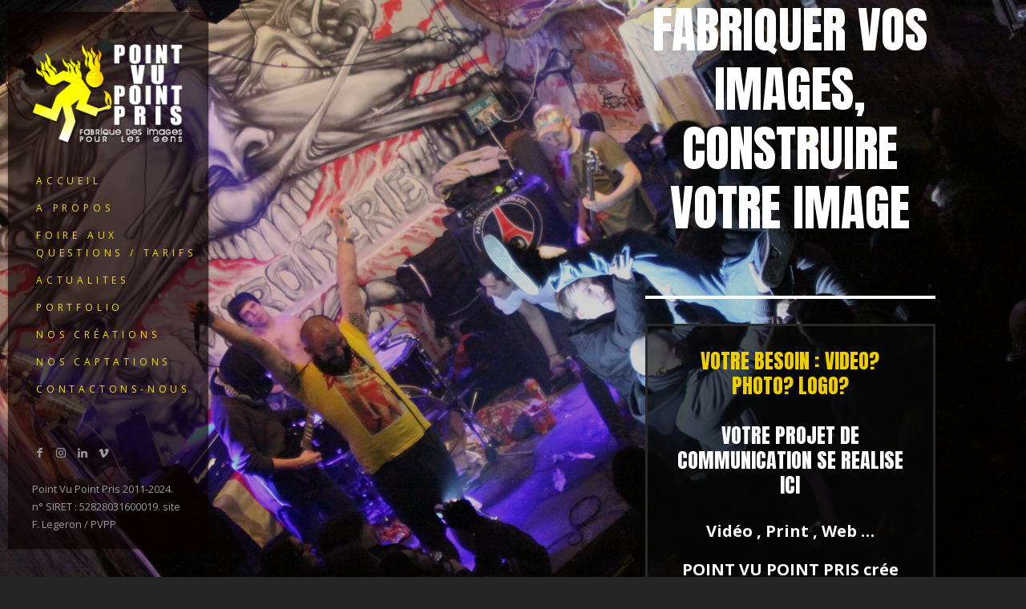

--- FILE ---
content_type: text/html; charset=UTF-8
request_url: https://www.pointvupointpris.fr/
body_size: 18919
content:

<!DOCTYPE html>
<html lang="fr-FR">

<!-- start head -->
<head>

	<!-- start meta -->	
	<meta charset="UTF-8">
	
	<!-- start meta -->	
			<meta name="viewport" content="width=device-width, initial-scale=1.0, maximum-scale=1.0, user-scalable=0" />
		
	<!-- start pingbacks -->
		
	<title>POINT VU POINT PRIS &#8211; fabrique des images pour les gens</title>
<meta name='robots' content='max-image-preview:large' />
	<style>img:is([sizes="auto" i], [sizes^="auto," i]) { contain-intrinsic-size: 3000px 1500px }</style>
	<link rel='dns-prefetch' href='//fonts.googleapis.com' />
<link rel="alternate" type="application/rss+xml" title="POINT VU POINT PRIS &raquo; Flux" href="https://www.pointvupointpris.fr/feed/" />
<link rel="alternate" type="application/rss+xml" title="POINT VU POINT PRIS &raquo; Flux des commentaires" href="https://www.pointvupointpris.fr/comments/feed/" />
<script type="text/javascript">
/* <![CDATA[ */
window._wpemojiSettings = {"baseUrl":"https:\/\/s.w.org\/images\/core\/emoji\/16.0.1\/72x72\/","ext":".png","svgUrl":"https:\/\/s.w.org\/images\/core\/emoji\/16.0.1\/svg\/","svgExt":".svg","source":{"concatemoji":"https:\/\/www.pointvupointpris.fr\/pointvupris\/wp-includes\/js\/wp-emoji-release.min.js?ver=6.8.3"}};
/*! This file is auto-generated */
!function(s,n){var o,i,e;function c(e){try{var t={supportTests:e,timestamp:(new Date).valueOf()};sessionStorage.setItem(o,JSON.stringify(t))}catch(e){}}function p(e,t,n){e.clearRect(0,0,e.canvas.width,e.canvas.height),e.fillText(t,0,0);var t=new Uint32Array(e.getImageData(0,0,e.canvas.width,e.canvas.height).data),a=(e.clearRect(0,0,e.canvas.width,e.canvas.height),e.fillText(n,0,0),new Uint32Array(e.getImageData(0,0,e.canvas.width,e.canvas.height).data));return t.every(function(e,t){return e===a[t]})}function u(e,t){e.clearRect(0,0,e.canvas.width,e.canvas.height),e.fillText(t,0,0);for(var n=e.getImageData(16,16,1,1),a=0;a<n.data.length;a++)if(0!==n.data[a])return!1;return!0}function f(e,t,n,a){switch(t){case"flag":return n(e,"\ud83c\udff3\ufe0f\u200d\u26a7\ufe0f","\ud83c\udff3\ufe0f\u200b\u26a7\ufe0f")?!1:!n(e,"\ud83c\udde8\ud83c\uddf6","\ud83c\udde8\u200b\ud83c\uddf6")&&!n(e,"\ud83c\udff4\udb40\udc67\udb40\udc62\udb40\udc65\udb40\udc6e\udb40\udc67\udb40\udc7f","\ud83c\udff4\u200b\udb40\udc67\u200b\udb40\udc62\u200b\udb40\udc65\u200b\udb40\udc6e\u200b\udb40\udc67\u200b\udb40\udc7f");case"emoji":return!a(e,"\ud83e\udedf")}return!1}function g(e,t,n,a){var r="undefined"!=typeof WorkerGlobalScope&&self instanceof WorkerGlobalScope?new OffscreenCanvas(300,150):s.createElement("canvas"),o=r.getContext("2d",{willReadFrequently:!0}),i=(o.textBaseline="top",o.font="600 32px Arial",{});return e.forEach(function(e){i[e]=t(o,e,n,a)}),i}function t(e){var t=s.createElement("script");t.src=e,t.defer=!0,s.head.appendChild(t)}"undefined"!=typeof Promise&&(o="wpEmojiSettingsSupports",i=["flag","emoji"],n.supports={everything:!0,everythingExceptFlag:!0},e=new Promise(function(e){s.addEventListener("DOMContentLoaded",e,{once:!0})}),new Promise(function(t){var n=function(){try{var e=JSON.parse(sessionStorage.getItem(o));if("object"==typeof e&&"number"==typeof e.timestamp&&(new Date).valueOf()<e.timestamp+604800&&"object"==typeof e.supportTests)return e.supportTests}catch(e){}return null}();if(!n){if("undefined"!=typeof Worker&&"undefined"!=typeof OffscreenCanvas&&"undefined"!=typeof URL&&URL.createObjectURL&&"undefined"!=typeof Blob)try{var e="postMessage("+g.toString()+"("+[JSON.stringify(i),f.toString(),p.toString(),u.toString()].join(",")+"));",a=new Blob([e],{type:"text/javascript"}),r=new Worker(URL.createObjectURL(a),{name:"wpTestEmojiSupports"});return void(r.onmessage=function(e){c(n=e.data),r.terminate(),t(n)})}catch(e){}c(n=g(i,f,p,u))}t(n)}).then(function(e){for(var t in e)n.supports[t]=e[t],n.supports.everything=n.supports.everything&&n.supports[t],"flag"!==t&&(n.supports.everythingExceptFlag=n.supports.everythingExceptFlag&&n.supports[t]);n.supports.everythingExceptFlag=n.supports.everythingExceptFlag&&!n.supports.flag,n.DOMReady=!1,n.readyCallback=function(){n.DOMReady=!0}}).then(function(){return e}).then(function(){var e;n.supports.everything||(n.readyCallback(),(e=n.source||{}).concatemoji?t(e.concatemoji):e.wpemoji&&e.twemoji&&(t(e.twemoji),t(e.wpemoji)))}))}((window,document),window._wpemojiSettings);
/* ]]> */
</script>
<style id='wp-emoji-styles-inline-css' type='text/css'>

	img.wp-smiley, img.emoji {
		display: inline !important;
		border: none !important;
		box-shadow: none !important;
		height: 1em !important;
		width: 1em !important;
		margin: 0 0.07em !important;
		vertical-align: -0.1em !important;
		background: none !important;
		padding: 0 !important;
	}
</style>
<link rel='stylesheet' id='wp-block-library-css' href='https://www.pointvupointpris.fr/pointvupris/wp-includes/css/dist/block-library/style.min.css?ver=6.8.3' type='text/css' media='all' />
<style id='classic-theme-styles-inline-css' type='text/css'>
/*! This file is auto-generated */
.wp-block-button__link{color:#fff;background-color:#32373c;border-radius:9999px;box-shadow:none;text-decoration:none;padding:calc(.667em + 2px) calc(1.333em + 2px);font-size:1.125em}.wp-block-file__button{background:#32373c;color:#fff;text-decoration:none}
</style>
<style id='global-styles-inline-css' type='text/css'>
:root{--wp--preset--aspect-ratio--square: 1;--wp--preset--aspect-ratio--4-3: 4/3;--wp--preset--aspect-ratio--3-4: 3/4;--wp--preset--aspect-ratio--3-2: 3/2;--wp--preset--aspect-ratio--2-3: 2/3;--wp--preset--aspect-ratio--16-9: 16/9;--wp--preset--aspect-ratio--9-16: 9/16;--wp--preset--color--black: #000000;--wp--preset--color--cyan-bluish-gray: #abb8c3;--wp--preset--color--white: #ffffff;--wp--preset--color--pale-pink: #f78da7;--wp--preset--color--vivid-red: #cf2e2e;--wp--preset--color--luminous-vivid-orange: #ff6900;--wp--preset--color--luminous-vivid-amber: #fcb900;--wp--preset--color--light-green-cyan: #7bdcb5;--wp--preset--color--vivid-green-cyan: #00d084;--wp--preset--color--pale-cyan-blue: #8ed1fc;--wp--preset--color--vivid-cyan-blue: #0693e3;--wp--preset--color--vivid-purple: #9b51e0;--wp--preset--gradient--vivid-cyan-blue-to-vivid-purple: linear-gradient(135deg,rgba(6,147,227,1) 0%,rgb(155,81,224) 100%);--wp--preset--gradient--light-green-cyan-to-vivid-green-cyan: linear-gradient(135deg,rgb(122,220,180) 0%,rgb(0,208,130) 100%);--wp--preset--gradient--luminous-vivid-amber-to-luminous-vivid-orange: linear-gradient(135deg,rgba(252,185,0,1) 0%,rgba(255,105,0,1) 100%);--wp--preset--gradient--luminous-vivid-orange-to-vivid-red: linear-gradient(135deg,rgba(255,105,0,1) 0%,rgb(207,46,46) 100%);--wp--preset--gradient--very-light-gray-to-cyan-bluish-gray: linear-gradient(135deg,rgb(238,238,238) 0%,rgb(169,184,195) 100%);--wp--preset--gradient--cool-to-warm-spectrum: linear-gradient(135deg,rgb(74,234,220) 0%,rgb(151,120,209) 20%,rgb(207,42,186) 40%,rgb(238,44,130) 60%,rgb(251,105,98) 80%,rgb(254,248,76) 100%);--wp--preset--gradient--blush-light-purple: linear-gradient(135deg,rgb(255,206,236) 0%,rgb(152,150,240) 100%);--wp--preset--gradient--blush-bordeaux: linear-gradient(135deg,rgb(254,205,165) 0%,rgb(254,45,45) 50%,rgb(107,0,62) 100%);--wp--preset--gradient--luminous-dusk: linear-gradient(135deg,rgb(255,203,112) 0%,rgb(199,81,192) 50%,rgb(65,88,208) 100%);--wp--preset--gradient--pale-ocean: linear-gradient(135deg,rgb(255,245,203) 0%,rgb(182,227,212) 50%,rgb(51,167,181) 100%);--wp--preset--gradient--electric-grass: linear-gradient(135deg,rgb(202,248,128) 0%,rgb(113,206,126) 100%);--wp--preset--gradient--midnight: linear-gradient(135deg,rgb(2,3,129) 0%,rgb(40,116,252) 100%);--wp--preset--font-size--small: 13px;--wp--preset--font-size--medium: 20px;--wp--preset--font-size--large: 36px;--wp--preset--font-size--x-large: 42px;--wp--preset--spacing--20: 0.44rem;--wp--preset--spacing--30: 0.67rem;--wp--preset--spacing--40: 1rem;--wp--preset--spacing--50: 1.5rem;--wp--preset--spacing--60: 2.25rem;--wp--preset--spacing--70: 3.38rem;--wp--preset--spacing--80: 5.06rem;--wp--preset--shadow--natural: 6px 6px 9px rgba(0, 0, 0, 0.2);--wp--preset--shadow--deep: 12px 12px 50px rgba(0, 0, 0, 0.4);--wp--preset--shadow--sharp: 6px 6px 0px rgba(0, 0, 0, 0.2);--wp--preset--shadow--outlined: 6px 6px 0px -3px rgba(255, 255, 255, 1), 6px 6px rgba(0, 0, 0, 1);--wp--preset--shadow--crisp: 6px 6px 0px rgba(0, 0, 0, 1);}:where(.is-layout-flex){gap: 0.5em;}:where(.is-layout-grid){gap: 0.5em;}body .is-layout-flex{display: flex;}.is-layout-flex{flex-wrap: wrap;align-items: center;}.is-layout-flex > :is(*, div){margin: 0;}body .is-layout-grid{display: grid;}.is-layout-grid > :is(*, div){margin: 0;}:where(.wp-block-columns.is-layout-flex){gap: 2em;}:where(.wp-block-columns.is-layout-grid){gap: 2em;}:where(.wp-block-post-template.is-layout-flex){gap: 1.25em;}:where(.wp-block-post-template.is-layout-grid){gap: 1.25em;}.has-black-color{color: var(--wp--preset--color--black) !important;}.has-cyan-bluish-gray-color{color: var(--wp--preset--color--cyan-bluish-gray) !important;}.has-white-color{color: var(--wp--preset--color--white) !important;}.has-pale-pink-color{color: var(--wp--preset--color--pale-pink) !important;}.has-vivid-red-color{color: var(--wp--preset--color--vivid-red) !important;}.has-luminous-vivid-orange-color{color: var(--wp--preset--color--luminous-vivid-orange) !important;}.has-luminous-vivid-amber-color{color: var(--wp--preset--color--luminous-vivid-amber) !important;}.has-light-green-cyan-color{color: var(--wp--preset--color--light-green-cyan) !important;}.has-vivid-green-cyan-color{color: var(--wp--preset--color--vivid-green-cyan) !important;}.has-pale-cyan-blue-color{color: var(--wp--preset--color--pale-cyan-blue) !important;}.has-vivid-cyan-blue-color{color: var(--wp--preset--color--vivid-cyan-blue) !important;}.has-vivid-purple-color{color: var(--wp--preset--color--vivid-purple) !important;}.has-black-background-color{background-color: var(--wp--preset--color--black) !important;}.has-cyan-bluish-gray-background-color{background-color: var(--wp--preset--color--cyan-bluish-gray) !important;}.has-white-background-color{background-color: var(--wp--preset--color--white) !important;}.has-pale-pink-background-color{background-color: var(--wp--preset--color--pale-pink) !important;}.has-vivid-red-background-color{background-color: var(--wp--preset--color--vivid-red) !important;}.has-luminous-vivid-orange-background-color{background-color: var(--wp--preset--color--luminous-vivid-orange) !important;}.has-luminous-vivid-amber-background-color{background-color: var(--wp--preset--color--luminous-vivid-amber) !important;}.has-light-green-cyan-background-color{background-color: var(--wp--preset--color--light-green-cyan) !important;}.has-vivid-green-cyan-background-color{background-color: var(--wp--preset--color--vivid-green-cyan) !important;}.has-pale-cyan-blue-background-color{background-color: var(--wp--preset--color--pale-cyan-blue) !important;}.has-vivid-cyan-blue-background-color{background-color: var(--wp--preset--color--vivid-cyan-blue) !important;}.has-vivid-purple-background-color{background-color: var(--wp--preset--color--vivid-purple) !important;}.has-black-border-color{border-color: var(--wp--preset--color--black) !important;}.has-cyan-bluish-gray-border-color{border-color: var(--wp--preset--color--cyan-bluish-gray) !important;}.has-white-border-color{border-color: var(--wp--preset--color--white) !important;}.has-pale-pink-border-color{border-color: var(--wp--preset--color--pale-pink) !important;}.has-vivid-red-border-color{border-color: var(--wp--preset--color--vivid-red) !important;}.has-luminous-vivid-orange-border-color{border-color: var(--wp--preset--color--luminous-vivid-orange) !important;}.has-luminous-vivid-amber-border-color{border-color: var(--wp--preset--color--luminous-vivid-amber) !important;}.has-light-green-cyan-border-color{border-color: var(--wp--preset--color--light-green-cyan) !important;}.has-vivid-green-cyan-border-color{border-color: var(--wp--preset--color--vivid-green-cyan) !important;}.has-pale-cyan-blue-border-color{border-color: var(--wp--preset--color--pale-cyan-blue) !important;}.has-vivid-cyan-blue-border-color{border-color: var(--wp--preset--color--vivid-cyan-blue) !important;}.has-vivid-purple-border-color{border-color: var(--wp--preset--color--vivid-purple) !important;}.has-vivid-cyan-blue-to-vivid-purple-gradient-background{background: var(--wp--preset--gradient--vivid-cyan-blue-to-vivid-purple) !important;}.has-light-green-cyan-to-vivid-green-cyan-gradient-background{background: var(--wp--preset--gradient--light-green-cyan-to-vivid-green-cyan) !important;}.has-luminous-vivid-amber-to-luminous-vivid-orange-gradient-background{background: var(--wp--preset--gradient--luminous-vivid-amber-to-luminous-vivid-orange) !important;}.has-luminous-vivid-orange-to-vivid-red-gradient-background{background: var(--wp--preset--gradient--luminous-vivid-orange-to-vivid-red) !important;}.has-very-light-gray-to-cyan-bluish-gray-gradient-background{background: var(--wp--preset--gradient--very-light-gray-to-cyan-bluish-gray) !important;}.has-cool-to-warm-spectrum-gradient-background{background: var(--wp--preset--gradient--cool-to-warm-spectrum) !important;}.has-blush-light-purple-gradient-background{background: var(--wp--preset--gradient--blush-light-purple) !important;}.has-blush-bordeaux-gradient-background{background: var(--wp--preset--gradient--blush-bordeaux) !important;}.has-luminous-dusk-gradient-background{background: var(--wp--preset--gradient--luminous-dusk) !important;}.has-pale-ocean-gradient-background{background: var(--wp--preset--gradient--pale-ocean) !important;}.has-electric-grass-gradient-background{background: var(--wp--preset--gradient--electric-grass) !important;}.has-midnight-gradient-background{background: var(--wp--preset--gradient--midnight) !important;}.has-small-font-size{font-size: var(--wp--preset--font-size--small) !important;}.has-medium-font-size{font-size: var(--wp--preset--font-size--medium) !important;}.has-large-font-size{font-size: var(--wp--preset--font-size--large) !important;}.has-x-large-font-size{font-size: var(--wp--preset--font-size--x-large) !important;}
:where(.wp-block-post-template.is-layout-flex){gap: 1.25em;}:where(.wp-block-post-template.is-layout-grid){gap: 1.25em;}
:where(.wp-block-columns.is-layout-flex){gap: 2em;}:where(.wp-block-columns.is-layout-grid){gap: 2em;}
:root :where(.wp-block-pullquote){font-size: 1.5em;line-height: 1.6;}
</style>
<link rel='stylesheet' id='contact-form-7-css' href='https://www.pointvupointpris.fr/pointvupris/wp-content/plugins/contact-form-7/includes/css/styles.css?ver=5.7.7' type='text/css' media='all' />
<link rel='stylesheet' id='kktfwp-gfonts-css' href='https://fonts.googleapis.com/css?family=Montserrat%3A100%2C200%2C300%2C400%2C500%2C600%2C700%7COpen+Sans%3A100%2C200%2C300%2C400%2C500%2C600%2C700&#038;ver=4.1.3#038;subset=latin%2Clatin-ext' type='text/css' media='all' />
<link rel='stylesheet' id='kktfwp-icons-css' href='https://www.pointvupointpris.fr/pointvupris/wp-content/themes/toppic/css/fontello.css?ver=4.1.3' type='text/css' media='all' />
<link rel='stylesheet' id='kktfwp-reset-css' href='https://www.pointvupointpris.fr/pointvupris/wp-content/themes/toppic/css/reset.css?ver=4.1.3' type='text/css' media='all' />
<link rel='stylesheet' id='kktfwp-default-css' href='https://www.pointvupointpris.fr/pointvupris/wp-content/themes/toppic/css/default.css?ver=4.1.3' type='text/css' media='all' />
<link rel='stylesheet' id='kktfwp-style-css' href='https://www.pointvupointpris.fr/pointvupris/wp-content/themes/toppic/style.css?ver=4.1.3' type='text/css' media='all' />
<style id='kktfwp-style-inline-css' type='text/css'>
.menu-wrapper, .main-nav .sub-menu, .kk_menu_classic .menu-wrapper, .kk_menu_classic .main-nav .sub-menu, .dark-skin.kk_menu_classic .menu-wrapper, .dark-skin.kk_menu_classic .main-nav .sub-menu, .kk_menu_default_hidden .menu-helper, .kk_menu_left_boxed .menu-wrapper, .kk_menu_left_boxed .main-nav .sub-menu, .kk_menu_left_boxed.kk-grid-active .menu-wrapper, .kk_menu_left_boxed.kk-grid-active .main-nav .sub-menu { background-color: rgba( 10, 0, 0, 0.65); }.kk_menu_left_boxed .kk-mobile-trigger span, .kk_menu_left_boxed .kk-mobile-trigger span:before, .kk_menu_left_boxed .kk-mobile-trigger span:after, .kk_menu_default .kk-mobile-trigger span, .kk_menu_default .kk-mobile-trigger span:before, .kk_menu_default .kk-mobile-trigger span:after, .kk_menu_default_hidden .kk-mobile-trigger span, .kk_menu_default_hidden .kk-mobile-trigger span:before, .kk_menu_default_hidden .kk-mobile-trigger span:after, .kk_menu_default_hidden .kk-menu-trigger span, .kk_menu_default_hidden .kk-menu-trigger span:before, .kk_menu_default_hidden .kk-menu-trigger span:after, .kk-menu-open .kk-menu-trigger span:before, .kk-menu-open .kk-menu-trigger span:after, .kk_menu_fullscreen.kk-menu-open .kk-menu-trigger span:before, .kk_menu_fullscreen.kk-menu-open .kk-menu-trigger span:after { background-color:#f4dc00; }.main-nav li a, .kk_menu_default_hidden .kk-search i, .kk_menu_default_hidden.kk-fs-g .kk-info-trigger, .kk_menu_default_hidden.kk-template-fullscreen .kk-thumbs-trigger, .kk_menu_classic .menu-wrapper, .dark-skin.kk_menu_classic .menu-wrapper, .main-mobile-menu,	.kktfwp-mobile-burger,	.main-mobile-menu .mobile-wrapper ul li a { color:#f4dc00; }.blog-title a:hover, .blog-meta a:hover, .format-standard .blog-thumb a:hover, .format-image .blog-thumb a:hover, .flickr_badge_image a:hover, .portfolio-thumb a:hover, .widget-img a:hover, .sub-footer a:hover, a:hover, .page.dark-skin .inner-content a:hover, .current-menu-item, .blog-entry a:not(.wp-block-button__link):not(.wp-block-file__button):not(.post-page-numbers):not(.more-link),	.post-entry a:not(.wp-block-button__link):not(.wp-block-file__button):not(.post-page-numbers):not(.more-link), .home-teaser a, .social li a:hover, .kk-content-fullwidth .kk-parallax-wrapper .blog-meta a:hover { color:#f4dc00; }.main-nav .sub-menu li a:hover, .kk_menu_default .main-nav .current-menu-parent .current-menu-item  > a, .kk_menu_default .main-nav .menu-item-has-children .current-menu-parent > a, .kk_menu_default_hidden .main-nav .current-menu-parent .current-menu-item  > a, .kk_menu_default_hidden .main-nav .menu-item-has-children .current-menu-parent > a, .kk_menu_left_boxed .main-nav .current-menu-parent .current-menu-item  > a, .kk_menu_left_boxed .main-nav .menu-item-has-children .current-menu-parent > a, ul#thumb-list li:hover, ul#thumb-list li.current-thumb, .pagination .current, input[type="reset"]:hover, .blog-entry .moretag:hover, .bg-slider-ctrl span:hover, .woocommerce .container table.shop_table th, .woocommerce-page .container table.shop_table th, .post.sticky .sticky-post, .over-more, .over-more-title { color:#eded00; }.main-nav .sub-menu li a:hover, .kk_menu_default .main-nav .current-menu-parent .current-menu-item  > a, .kk_menu_default .main-nav .menu-item-has-children .current-menu-parent > a, .kk_menu_default_hidden .main-nav .current-menu-parent .current-menu-item  > a, .kk_menu_default_hidden .main-nav .menu-item-has-children .current-menu-parent > a, .kk_menu_left_boxed .main-nav .current-menu-parent .current-menu-item  > a, .kk_menu_left_boxed .main-nav .menu-item-has-children .current-menu-parent > a, ul#thumb-list li:hover, ul#thumb-list li.current-thumb, .pagination .current, input[type="reset"]:hover, .blog-entry .moretag:hover, .bg-slider-ctrl span:hover, .woocommerce .container table.shop_table th, .woocommerce-page .container table.shop_table th, .post.sticky .sticky-post, .single .post-tags a:hover, .tipsy-inner, .kk-loader, #filter-trigger, #filter ul, .over-more, .over-more-title { background-color:#f4dc00; }.woocommerce #content input.button:hover, .woocommerce #respond input#submit:hover, .woocommerce a.button:hover, .woocommerce button .button:hover, .woocommerce input.button:hover, .woocommerce-page #content input.button:hover, .woocommerce-page #respond input#submit:hover, .woocommerce-page a.button:hover, .woocommerce-page button.button:hover, .woocommerce-page input.button:hover, .woocommerce ul.products li.product a.added_to_cart:hover, .woocommerce-page ul.products li.product a.added_to_cart:hover, .woocommerce #respond input#submit.alt:hover, .woocommerce a.button.alt:hover, .woocommerce button.button.alt:hover, .woocommerce input.button.alt:hover, .pagination .current, .page-links .current, .pagination a:hover, .page-links a:hover, .blog-entry .more-link:hover, .single .post-tags a:hover, .moretag:hover, .main-nav ul li a:hover, .main-nav .current-menu-parent > a, blockquote, .wp-block-quote.is-large, .wp-block-quote.is-style-large, .linkto:hover .gallery-title, .linkto:hover .portfolio-title, input.submit:hover, input[type="submit"]:hover, .kk_vc .wpb_accordion .wpb_accordion_wrapper .wpb_accordion_header.ui-state-active a, .kk_vc .vc_tta.vc_general .vc_tta-panel.vc_active a, .more-link:hover, .kk-preloader:before { border-color:#f4dc00; }.kk-content-fullwidth.kk-parallax-title.kk-parallax-title-fullheight .kk-parallax-wrapper .is-loading.kk-down:after { border-top-color:#f4dc00; }
</style>
<link rel='stylesheet' id='royalslider-css' href='https://www.pointvupointpris.fr/pointvupris/wp-content/themes/toppic/css/royalslider.css?ver=4.1.3' type='text/css' media='all' />
<link rel='stylesheet' id='royalslider-skin-css' href='https://www.pointvupointpris.fr/pointvupris/wp-content/themes/toppic/css/rs-default.css?ver=4.1.3' type='text/css' media='all' />
<link rel='stylesheet' id='kktfwp-lightbox-css' href='https://www.pointvupointpris.fr/pointvupris/wp-content/themes/toppic/css/lightbox.css?ver=4.1.3' type='text/css' media='all' />
<link rel='stylesheet' id='kktfwp-woocommerce-css' href='https://www.pointvupointpris.fr/pointvupris/wp-content/themes/toppic/css/woocommerce.css?ver=4.1.3' type='text/css' media='all' />
<link rel='stylesheet' id='kktfwp-responsive-css' href='https://www.pointvupointpris.fr/pointvupris/wp-content/themes/toppic/css/responsive.css?ver=4.1.3' type='text/css' media='all' />
<style id='akismet-widget-style-inline-css' type='text/css'>

			.a-stats {
				--akismet-color-mid-green: #357b49;
				--akismet-color-white: #fff;
				--akismet-color-light-grey: #f6f7f7;

				max-width: 350px;
				width: auto;
			}

			.a-stats * {
				all: unset;
				box-sizing: border-box;
			}

			.a-stats strong {
				font-weight: 600;
			}

			.a-stats a.a-stats__link,
			.a-stats a.a-stats__link:visited,
			.a-stats a.a-stats__link:active {
				background: var(--akismet-color-mid-green);
				border: none;
				box-shadow: none;
				border-radius: 8px;
				color: var(--akismet-color-white);
				cursor: pointer;
				display: block;
				font-family: -apple-system, BlinkMacSystemFont, 'Segoe UI', 'Roboto', 'Oxygen-Sans', 'Ubuntu', 'Cantarell', 'Helvetica Neue', sans-serif;
				font-weight: 500;
				padding: 12px;
				text-align: center;
				text-decoration: none;
				transition: all 0.2s ease;
			}

			/* Extra specificity to deal with TwentyTwentyOne focus style */
			.widget .a-stats a.a-stats__link:focus {
				background: var(--akismet-color-mid-green);
				color: var(--akismet-color-white);
				text-decoration: none;
			}

			.a-stats a.a-stats__link:hover {
				filter: brightness(110%);
				box-shadow: 0 4px 12px rgba(0, 0, 0, 0.06), 0 0 2px rgba(0, 0, 0, 0.16);
			}

			.a-stats .count {
				color: var(--akismet-color-white);
				display: block;
				font-size: 1.5em;
				line-height: 1.4;
				padding: 0 13px;
				white-space: nowrap;
			}
		
</style>
<link rel='stylesheet' id='js_composer_front-css' href='https://www.pointvupointpris.fr/pointvupris/wp-content/plugins/js_composer/assets/css/js_composer.min.css?ver=6.6.0' type='text/css' media='all' />
<script type="text/javascript" src="https://www.pointvupointpris.fr/pointvupris/wp-includes/js/jquery/jquery.min.js?ver=3.7.1" id="jquery-core-js"></script>
<script type="text/javascript" src="https://www.pointvupointpris.fr/pointvupris/wp-includes/js/jquery/jquery-migrate.min.js?ver=3.4.1" id="jquery-migrate-js"></script>
<script type="text/javascript" id="likesScript-js-extra">
/* <![CDATA[ */
var like_this_ajax_object = {"ajax_url":"https:\/\/www.pointvupointpris.fr\/pointvupris\/wp-admin\/admin-ajax.php"};
/* ]]> */
</script>
<script type="text/javascript" src="https://www.pointvupointpris.fr/pointvupris/wp-content/plugins/roses-like-this/likesScript.js?ver=6.8.3" id="likesScript-js"></script>
<link rel="https://api.w.org/" href="https://www.pointvupointpris.fr/wp-json/" /><link rel="alternate" title="JSON" type="application/json" href="https://www.pointvupointpris.fr/wp-json/wp/v2/pages/5044" /><link rel="EditURI" type="application/rsd+xml" title="RSD" href="https://www.pointvupointpris.fr/pointvupris/xmlrpc.php?rsd" />
<meta name="generator" content="WordPress 6.8.3" />
<link rel="canonical" href="https://www.pointvupointpris.fr/" />
<link rel='shortlink' href='https://www.pointvupointpris.fr/' />
<link rel="alternate" title="oEmbed (JSON)" type="application/json+oembed" href="https://www.pointvupointpris.fr/wp-json/oembed/1.0/embed?url=https%3A%2F%2Fwww.pointvupointpris.fr%2F" />
<link rel="alternate" title="oEmbed (XML)" type="text/xml+oembed" href="https://www.pointvupointpris.fr/wp-json/oembed/1.0/embed?url=https%3A%2F%2Fwww.pointvupointpris.fr%2F&#038;format=xml" />
<meta name="theme-color" content="#252525"><meta name="generator" content="Powered by WPBakery Page Builder - drag and drop page builder for WordPress."/>
<link rel="icon" href="https://www.pointvupointpris.fr/pointvupris/wp-content/uploads/2020/04/cropped-icon2020-150x150.png" sizes="32x32" />
<link rel="icon" href="https://www.pointvupointpris.fr/pointvupris/wp-content/uploads/2020/04/cropped-icon2020-300x300.png" sizes="192x192" />
<link rel="apple-touch-icon" href="https://www.pointvupointpris.fr/pointvupris/wp-content/uploads/2020/04/cropped-icon2020-300x300.png" />
<meta name="msapplication-TileImage" content="https://www.pointvupointpris.fr/pointvupris/wp-content/uploads/2020/04/cropped-icon2020-300x300.png" />
		<style type="text/css" id="wp-custom-css">
			.content {
   background-color: rgba( 10, 0, 0, 0.7);
}

.inner-content {
   background-color: rgba( 10, 0, 0, 0.4);
	 padding: 10px;
}

.wpb_video_widget .responsive-oembed-video {
   padding-bottom: 0;
}		</style>
		<style type="text/css" data-type="vc_shortcodes-custom-css">.vc_custom_1589686632566{border-radius: 4px !important;}.vc_custom_1589686746807{background-color: rgba(10,10,10,0.65) !important;*background-color: rgb(10,10,10) !important;}</style><noscript><style> .wpb_animate_when_almost_visible { opacity: 1; }</style></noscript>	
	
</head>
<!-- end head -->

<!-- start body -->
<body data-rsssl=1 class="home wp-singular page-template page-template-template-homepage-slider page-template-template-homepage-slider-php page page-id-5044 wp-embed-responsive wp-theme-toppic kk_vc kk-content-boxed kk_menu_left_boxed dark-skin wpb-js-composer js-comp-ver-6.6.0 vc_responsive" >

	
			<div class="kk-bg kk-bg-in"></div>
		<div class="kk-preloader kk-loader-play"></div>
		
	
	<!-- start header -->		
	
<!-- start icons wrapper -->
<div class="kk-icons-wrapper">
	<!-- start album icon -->
	<div class="kk-info-trigger">
		<i class="kk-icon-info"></i>
	</div>			
	<!-- end album icon -->
	
	<!-- start thumbs icon -->
	<div class="kk-thumbs-trigger">
		<i class="kk-icon-th-large-outline"></i>
	</div>			
	<!-- end thumbs icon -->
	
</div>
<!-- end icons wrapper -->
	
<aside id="menu-wrapper" class="menu-wrapper clearfix">

	<!-- start mobile menu -->
	<div class="main-mobile-menu">
		<div class="mobile-wrapper">
			<ul id="menu-menu-frenzo" class="kktfwp-mtree"><li id="menu-item-5059" class="menu-item menu-item-type-post_type menu-item-object-page menu-item-home current-menu-item page_item page-item-5044 current_page_item menu-item-5059"><a href="https://www.pointvupointpris.fr/" aria-current="page">ACCUEIL</a></li>
<li id="menu-item-7086" class="menu-item menu-item-type-post_type menu-item-object-page menu-item-7086"><a href="https://www.pointvupointpris.fr/ce_qu_on_fait/">A PROPOS</a></li>
<li id="menu-item-7101" class="menu-item menu-item-type-post_type menu-item-object-page menu-item-7101"><a href="https://www.pointvupointpris.fr/a-propos-nos-tarifs/">Foire Aux Questions / Tarifs</a></li>
<li id="menu-item-5759" class="menu-item menu-item-type-post_type menu-item-object-page menu-item-5759"><a href="https://www.pointvupointpris.fr/roman-feuilleton/" title="Actualités">ACTUALITES</a></li>
<li id="menu-item-5060" class="menu-item menu-item-type-post_type menu-item-object-page menu-item-5060"><a href="https://www.pointvupointpris.fr/portfolio-2/">portfolio</a></li>
<li id="menu-item-5055" class="menu-item menu-item-type-post_type menu-item-object-page menu-item-5055"><a href="https://www.pointvupointpris.fr/new-creation/" title="Créations">Nos créations</a></li>
<li id="menu-item-5052" class="menu-item menu-item-type-post_type menu-item-object-page menu-item-5052"><a href="https://www.pointvupointpris.fr/new-captation/" title="Captations">Nos captations</a></li>
<li id="menu-item-5061" class="menu-item menu-item-type-post_type menu-item-object-page menu-item-5061"><a href="https://www.pointvupointpris.fr/contactons-nous/">Contactons-nous</a></li>
</ul>	
		
		</div>
	</div>
	<!-- end mobile menu -->

	<!-- start logo -->
	<div class="logo">
		<a href="https://www.pointvupointpris.fr/" id="logo--img" class="custom-logo-link" rel="home"><img class="logo-light" src="https://www.pointvupointpris.fr/pointvupris/wp-content/uploads/2020/04/logo550.png" width="844" height="550" alt="TopPic"><img class="logo-light2x" src="https://www.pointvupointpris.fr/pointvupris/wp-content/uploads/2020/04/logo550-1.png" width="844" height="550" alt="TopPic"></a>	</div>
	<!-- end logo -->	
		
	<!-- start mobile menu trigger -->
	<div id="on-mobile" class="kktfwp-mobile-burger">
		<span class="kktfwp-ham ham-left"></span>
		<span class="kktfwp-ham ham-right"></span>
	</div>	
	<!-- end mobile menu trigger -->
		
	<!-- start navigation -->
	<nav class="main-nav">
		<ul id="menu-menu-frenzo-1" class="menu"><li class="menu-item menu-item-type-post_type menu-item-object-page menu-item-home current-menu-item page_item page-item-5044 current_page_item menu-item-5059"><a href="https://www.pointvupointpris.fr/" aria-current="page">ACCUEIL</a></li>
<li class="menu-item menu-item-type-post_type menu-item-object-page menu-item-7086"><a href="https://www.pointvupointpris.fr/ce_qu_on_fait/">A PROPOS</a></li>
<li class="menu-item menu-item-type-post_type menu-item-object-page menu-item-7101"><a href="https://www.pointvupointpris.fr/a-propos-nos-tarifs/">Foire Aux Questions / Tarifs</a></li>
<li class="menu-item menu-item-type-post_type menu-item-object-page menu-item-5759"><a href="https://www.pointvupointpris.fr/roman-feuilleton/" title="Actualités">ACTUALITES</a></li>
<li class="menu-item menu-item-type-post_type menu-item-object-page menu-item-5060"><a href="https://www.pointvupointpris.fr/portfolio-2/">portfolio</a></li>
<li class="menu-item menu-item-type-post_type menu-item-object-page menu-item-5055"><a href="https://www.pointvupointpris.fr/new-creation/" title="Créations">Nos créations</a></li>
<li class="menu-item menu-item-type-post_type menu-item-object-page menu-item-5052"><a href="https://www.pointvupointpris.fr/new-captation/" title="Captations">Nos captations</a></li>
<li class="menu-item menu-item-type-post_type menu-item-object-page menu-item-5061"><a href="https://www.pointvupointpris.fr/contactons-nous/">Contactons-nous</a></li>
</ul>		
	</nav>
	<!-- end navigation -->
	
	<!-- start footer -->	
	<footer class="footer">
							
		<!-- start social -->
		<ul class="social"><li><a class="kk-icon-facebook" title="Facebook" target="_blank" href="https://www.facebook.com/pointvu.pointpris"></a></li><li><a class="kk-icon-instagram" title="Instagram" target="_blank" href="https://www.instagram.com/fabienlegeron/"></a></li><li><a class="kk-icon-linkedin" title="Linkedin" target="_blank" href="https://www.linkedin.com/in/fabien-legeron-92375233/"></a></li><li><a class="kk-icon-vimeo" title="Vimeo" target="_blank" href="https://vimeo.com/fabienlegeron"></a></li></ul>		<!-- end social -->
		
		<!-- start copyright -->
		<div class="copyright">
			Point Vu Point Pris 2011-2024.
n° SIRET : 52828031600019.

site F. Legeron / PVPP		</div>
		<!-- end copyright -->
		
	</footer>
	<!-- end footer -->	
			
</aside>	
	<!-- end header -->
		
		<!-- start main container -->
		<div class="content clearfix kk-is-homecaption">
			<div class="content-inner-wrapper clearfix">
			
				<div class="vc_row wpb_row vc_row-fluid"><div data-vc-parallax="1.5" data-vc-parallax-o-fade="on" class="wpb_column vc_column_container vc_col-sm-6 vc_col-has-fill vc_general vc_parallax vc_parallax-content-moving-fade js-vc_parallax-o-fade"><div class="vc_column-inner"><div class="wpb_wrapper"></div></div></div><div class="wpb_column vc_column_container vc_col-sm-5"><div class="vc_column-inner"><div class="wpb_wrapper"><h1 style="font-size: 62px;color: #ffffff;line-height: 1,2;text-align: center;font-family:Anton;font-weight:400;font-style:normal" class="vc_custom_heading wpb_animate_when_almost_visible wpb_slideInRight slideInRight vc_custom_1589686632566" ><a href="https://www.pointvupointpris.fr/new-portfolio/" title="new PORTFOLIO">FABRIQUER VOS IMAGES,<br />
CONSTRUIRE VOTRE IMAGE</a></h1></div></div></div><div class="wpb_column vc_column_container vc_col-sm-1"><div class="vc_column-inner"><div class="wpb_wrapper"></div></div></div></div><div class="vc_row wpb_row vc_row-fluid"><div class="wpb_column vc_column_container vc_col-sm-6"><div class="vc_column-inner"><div class="wpb_wrapper"></div></div></div><div class="wpb_column vc_column_container vc_col-sm-5"><div class="vc_column-inner"><div class="wpb_wrapper"><div class="vc_separator wpb_content_element vc_separator_align_center vc_sep_width_100 vc_sep_border_width_4 vc_sep_pos_align_right vc_separator_no_text vc_sep_color_white  wpb_animate_when_almost_visible wpb_fadeInRight fadeInRight wpb_animate_when_almost_visible wpb_fadeInRight fadeInRight" ><span class="vc_sep_holder vc_sep_holder_l"><span  class="vc_sep_line"></span></span><span class="vc_sep_holder vc_sep_holder_r"><span  class="vc_sep_line"></span></span>
</div><section class="vc_cta3-container"><div class="vc_general vc_cta3 vc_cta3-style-outline vc_cta3-shape-square vc_cta3-align-center vc_cta3-color-black vc_cta3-icon-size-md vc_cta3-actions-bottom  wpb_animate_when_almost_visible wpb_fadeInRight fadeInRight vc_custom_1589686746807"><div class="vc_cta3_content-container"><div class="vc_cta3-content"><header class="vc_cta3-content-header"><h2 style="color: #efcf00;font-family:Anton;font-weight:400;font-style:normal" class="vc_custom_heading" ><a href="https://www.pointvupointpris.fr/contactons-nous/">VOTRE BESOIN : VIDEO? PHOTO? LOGO?</a></h2><h4 style="font-size: 26px;color: #ffffff;font-family:Anton;font-weight:400;font-style:normal" class="vc_custom_heading" >VOTRE PROJET DE COMMUNICATION SE REALISE ICI</h4></header><h3><strong>Vidéo , Print , Web &#8230;</strong></h3>
<h3><strong>POINT VU POINT PRIS crée vos contenus et visuels</strong></h3>
</div><div class="vc_cta3-actions"><div class="vc_btn3-container vc_btn3-center" ><a class="vc_general vc_btn3 vc_btn3-size-lg vc_btn3-shape-rounded vc_btn3-style-modern vc_btn3-block vc_btn3-icon-left vc_btn3-color-white" href="https://www.pointvupointpris.fr/contactons-nous/" title=""><i class="vc_btn3-icon far fa-handshake"></i> CONTACTONS-NOUS</a></div></div></div></div></section><div class="vc_separator wpb_content_element vc_separator_align_center vc_sep_width_100 vc_sep_border_width_4 vc_sep_pos_align_right vc_separator_no_text vc_sep_color_white  wpb_animate_when_almost_visible wpb_fadeInRight fadeInRight wpb_animate_when_almost_visible wpb_fadeInRight fadeInRight" ><span class="vc_sep_holder vc_sep_holder_l"><span  class="vc_sep_line"></span></span><span class="vc_sep_holder vc_sep_holder_r"><span  class="vc_sep_line"></span></span>
</div></div></div></div><div class="wpb_column vc_column_container vc_col-sm-1"><div class="vc_column-inner"><div class="wpb_wrapper"></div></div></div></div>
				
			</div>
		</div>		
		<!-- end container -->
		
		<!-- start overlay -->
		<div class="kk-bg-overlay"></div>		
		<!-- end overlay -->
		
		
		
	
		
<script type="speculationrules">
{"prefetch":[{"source":"document","where":{"and":[{"href_matches":"\/*"},{"not":{"href_matches":["\/pointvupris\/wp-*.php","\/pointvupris\/wp-admin\/*","\/pointvupris\/wp-content\/uploads\/*","\/pointvupris\/wp-content\/*","\/pointvupris\/wp-content\/plugins\/*","\/pointvupris\/wp-content\/themes\/toppic\/*","\/*\\?(.+)"]}},{"not":{"selector_matches":"a[rel~=\"nofollow\"]"}},{"not":{"selector_matches":".no-prefetch, .no-prefetch a"}}]},"eagerness":"conservative"}]}
</script>
<link rel='stylesheet' id='vc_animate-css-css' href='https://www.pointvupointpris.fr/pointvupris/wp-content/plugins/js_composer/assets/lib/bower/animate-css/animate.min.css?ver=6.6.0' type='text/css' media='all' />
<link rel='stylesheet' id='vc_google_fonts_antonregular-css' href='https://fonts.googleapis.com/css?family=Anton%3Aregular&#038;subset=latin&#038;ver=6.6.0' type='text/css' media='all' />
<link rel='stylesheet' id='vc_font_awesome_5_shims-css' href='https://www.pointvupointpris.fr/pointvupris/wp-content/plugins/js_composer/assets/lib/bower/font-awesome/css/v4-shims.min.css?ver=6.6.0' type='text/css' media='all' />
<link rel='stylesheet' id='vc_font_awesome_5-css' href='https://www.pointvupointpris.fr/pointvupris/wp-content/plugins/js_composer/assets/lib/bower/font-awesome/css/all.min.css?ver=6.6.0' type='text/css' media='all' />
<script type="text/javascript" src="https://www.pointvupointpris.fr/pointvupris/wp-content/plugins/contact-form-7/includes/swv/js/index.js?ver=5.7.7" id="swv-js"></script>
<script type="text/javascript" id="contact-form-7-js-extra">
/* <![CDATA[ */
var wpcf7 = {"api":{"root":"https:\/\/www.pointvupointpris.fr\/wp-json\/","namespace":"contact-form-7\/v1"}};
/* ]]> */
</script>
<script type="text/javascript" src="https://www.pointvupointpris.fr/pointvupris/wp-content/plugins/contact-form-7/includes/js/index.js?ver=5.7.7" id="contact-form-7-js"></script>
<script type="text/javascript" src="https://www.pointvupointpris.fr/pointvupris/wp-content/themes/toppic/js/jquery.parallax.custom.js?ver=4.1.3" id="kktfwp-parallax-js"></script>
<script type="text/javascript" src="https://www.pointvupointpris.fr/pointvupris/wp-content/themes/toppic/js/jquery.mtree.js?ver=4.1.3" id="jquery-mtree-js"></script>
<script type="text/javascript" src="https://www.pointvupointpris.fr/pointvupris/wp-content/themes/toppic/js/jquery.tipsy.js?ver=4.1.3" id="kktfwp-tipsy-js"></script>
<script type="text/javascript" src="https://www.pointvupointpris.fr/pointvupris/wp-content/themes/toppic/js/jquery.transit.min.js?ver=4.1.3" id="jquery-transit-js"></script>
<script type="text/javascript" src="https://www.pointvupointpris.fr/pointvupris/wp-content/themes/toppic/js/scrollMonitor.js?ver=4.1.3" id="scrollMonitor-js-js"></script>
<script type="text/javascript" src="https://www.pointvupointpris.fr/pointvupris/wp-content/themes/toppic/js/jquery.touchswipe.js?ver=4.1.3" id="jquery-touchswipe-js"></script>
<script type="text/javascript" src="https://www.pointvupointpris.fr/pointvupris/wp-content/themes/toppic/js/jquery.modernizr.custom.js?ver=4.1.3" id="kktfwp-modernizr-js"></script>
<script type="text/javascript" src="https://www.pointvupointpris.fr/pointvupris/wp-content/themes/toppic/js/jquery.kenb.js?ver=4.1.3" id="kktfwp-kenb-js"></script>
<script type="text/javascript" src="https://www.pointvupointpris.fr/pointvupris/wp-content/themes/toppic/js/jquery.magnific-popup.min.js?ver=4.1.3" id="jquery-magnific-popup-js"></script>
<script type="text/javascript" id="kktfwp-custom-js-extra">
/* <![CDATA[ */
var kk_js_data = {"kk_right_click":{"kk_click_check":0},"scrollMonitor":"","kk_page_anim":"1","kk_menu_type":"kk-menu-left-boxed","kk_content_type":"kk-boxed","ajax_url":"https:\/\/www.pointvupointpris.fr\/pointvupris\/wp-admin\/admin-ajax.php","errorImg":""};
var kk_js_fsk_slideshow = {"fps":"60","delay":"4000","transitionSpeed":"700","zoom":"1.1","slides":[{"width":150,"height":100,"file":"2020\/04\/IMG_2384-SLIDE.jpg","sizes":{"medium":{"file":"IMG_2384-SLIDE-1650x1100.jpg","width":1650,"height":1100,"mime-type":"image\/jpeg"},"large":{"file":"IMG_2384-SLIDE-1650x1100.jpg","width":1650,"height":1100,"mime-type":"image\/jpeg"},"thumbnail":{"file":"IMG_2384-SLIDE-150x100.jpg","width":150,"height":100,"mime-type":"image\/jpeg"},"medium_large":{"file":"IMG_2384-SLIDE-768x512.jpg","width":768,"height":512,"mime-type":"image\/jpeg"},"1536x1536":{"file":"IMG_2384-SLIDE-1536x1024.jpg","width":1536,"height":1024,"mime-type":"image\/jpeg"},"2048x2048":{"file":"IMG_2384-SLIDE-2048x1366.jpg","width":2048,"height":1366,"mime-type":"image\/jpeg"},"kktfwp-xs":{"file":"IMG_2384-SLIDE-500x333.jpg","width":500,"height":333,"mime-type":"image\/jpeg"},"kktfwp-s":{"file":"IMG_2384-SLIDE-690x460.jpg","width":690,"height":460,"mime-type":"image\/jpeg"},"kktfwp-l":{"file":"IMG_2384-SLIDE-1300x867.jpg","width":1300,"height":867,"mime-type":"image\/jpeg"},"kktfwp-m":{"file":"IMG_2384-SLIDE-1660x1107.jpg","width":1660,"height":1107,"mime-type":"image\/jpeg"},"kktfwp-xl":{"file":"IMG_2384-SLIDE-1920x1280.jpg","width":1920,"height":1280,"mime-type":"image\/jpeg"}},"image_meta":{"aperture":"0","credit":"","camera":"","caption":"","created_timestamp":"0","copyright":"","focal_length":"0","iso":"0","shutter_speed":"0","title":"","orientation":"0","keywords":[]},"ID":"6536","name":"IMG_2384-SLIDE.jpg","path":"\/home\/pointvup\/www\/pointvupris\/wp-content\/uploads\/2020\/04\/IMG_2384-SLIDE.jpg","url":"https:\/\/www.pointvupointpris.fr\/pointvupris\/wp-content\/uploads\/2020\/04\/IMG_2384-SLIDE-150x100.jpg","full_url":"https:\/\/www.pointvupointpris.fr\/pointvupris\/wp-content\/uploads\/2020\/04\/IMG_2384-SLIDE.jpg","title":"IMG_2384 (SLIDE)","caption":"","description":"","alt":"","srcset":"https:\/\/www.pointvupointpris.fr\/pointvupris\/wp-content\/uploads\/2020\/04\/IMG_2384-SLIDE-150x100.jpg 150w, https:\/\/www.pointvupointpris.fr\/pointvupris\/wp-content\/uploads\/2020\/04\/IMG_2384-SLIDE-1650x1100.jpg 1650w, https:\/\/www.pointvupointpris.fr\/pointvupris\/wp-content\/uploads\/2020\/04\/IMG_2384-SLIDE-768x512.jpg 768w, https:\/\/www.pointvupointpris.fr\/pointvupris\/wp-content\/uploads\/2020\/04\/IMG_2384-SLIDE-1536x1024.jpg 1536w, https:\/\/www.pointvupointpris.fr\/pointvupris\/wp-content\/uploads\/2020\/04\/IMG_2384-SLIDE-2048x1366.jpg 2048w, https:\/\/www.pointvupointpris.fr\/pointvupris\/wp-content\/uploads\/2020\/04\/IMG_2384-SLIDE-500x333.jpg 500w, https:\/\/www.pointvupointpris.fr\/pointvupris\/wp-content\/uploads\/2020\/04\/IMG_2384-SLIDE-690x460.jpg 690w, https:\/\/www.pointvupointpris.fr\/pointvupris\/wp-content\/uploads\/2020\/04\/IMG_2384-SLIDE-1300x867.jpg 1300w, https:\/\/www.pointvupointpris.fr\/pointvupris\/wp-content\/uploads\/2020\/04\/IMG_2384-SLIDE-1660x1107.jpg 1660w, https:\/\/www.pointvupointpris.fr\/pointvupris\/wp-content\/uploads\/2020\/04\/IMG_2384-SLIDE-1920x1280.jpg 1920w, https:\/\/www.pointvupointpris.fr\/pointvupris\/wp-content\/uploads\/2020\/04\/IMG_2384-SLIDE.jpg 2050w"},{"width":150,"height":100,"file":"2023\/07\/F_Legeron_Marivaux-128-Copy.jpg","filesize":513640,"sizes":{"medium":{"file":"F_Legeron_Marivaux-128-Copy-1800x1200.jpg","width":1800,"height":1200,"mime-type":"image\/jpeg","filesize":254093},"large":{"file":"F_Legeron_Marivaux-128-Copy-1800x1200.jpg","width":1800,"height":1200,"mime-type":"image\/jpeg","filesize":254093},"thumbnail":{"file":"F_Legeron_Marivaux-128-Copy-150x100.jpg","width":150,"height":100,"mime-type":"image\/jpeg","filesize":12011},"medium_large":{"file":"F_Legeron_Marivaux-128-Copy-768x512.jpg","width":768,"height":512,"mime-type":"image\/jpeg","filesize":61753},"1536x1536":{"file":"F_Legeron_Marivaux-128-Copy-1536x1024.jpg","width":1536,"height":1024,"mime-type":"image\/jpeg","filesize":190957},"2048x2048":{"file":"F_Legeron_Marivaux-128-Copy-2048x1366.jpg","width":2048,"height":1366,"mime-type":"image\/jpeg","filesize":322036},"kktfwp-xs":{"file":"F_Legeron_Marivaux-128-Copy-500x333.jpg","width":500,"height":333,"mime-type":"image\/jpeg","filesize":34540},"kktfwp-s":{"file":"F_Legeron_Marivaux-128-Copy-690x460.jpg","width":690,"height":460,"mime-type":"image\/jpeg","filesize":53071},"kktfwp-l":{"file":"F_Legeron_Marivaux-128-Copy-1300x867.jpg","width":1300,"height":867,"mime-type":"image\/jpeg","filesize":143298},"kktfwp-m":{"file":"F_Legeron_Marivaux-128-Copy-1660x1107.jpg","width":1660,"height":1107,"mime-type":"image\/jpeg","filesize":220569},"kktfwp-xl":{"file":"F_Legeron_Marivaux-128-Copy-1920x1280.jpg","width":1920,"height":1280,"mime-type":"image\/jpeg","filesize":285635}},"image_meta":{"aperture":"5.6","credit":"Fabien Legeron   PVPP","camera":"Canon EOS 5D Mark IV","caption":"","created_timestamp":"1712179213","copyright":"","focal_length":"24","iso":"6400","shutter_speed":"0.008","title":"","orientation":"0","keywords":[]},"ID":"7604","name":"F_Legeron_Marivaux-128-Copy.jpg","path":"\/home\/pointvup\/www\/pointvupris\/wp-content\/uploads\/2023\/07\/F_Legeron_Marivaux-128-Copy.jpg","url":"https:\/\/www.pointvupointpris.fr\/pointvupris\/wp-content\/uploads\/2023\/07\/F_Legeron_Marivaux-128-Copy-150x100.jpg","full_url":"https:\/\/www.pointvupointpris.fr\/pointvupris\/wp-content\/uploads\/2023\/07\/F_Legeron_Marivaux-128-Copy.jpg","title":"F_Legeron_Marivaux (128) (Copy)","caption":"","description":"","alt":"","srcset":"https:\/\/www.pointvupointpris.fr\/pointvupris\/wp-content\/uploads\/2023\/07\/F_Legeron_Marivaux-128-Copy-150x100.jpg 150w, https:\/\/www.pointvupointpris.fr\/pointvupris\/wp-content\/uploads\/2023\/07\/F_Legeron_Marivaux-128-Copy-1800x1200.jpg 1800w, https:\/\/www.pointvupointpris.fr\/pointvupris\/wp-content\/uploads\/2023\/07\/F_Legeron_Marivaux-128-Copy-768x512.jpg 768w, https:\/\/www.pointvupointpris.fr\/pointvupris\/wp-content\/uploads\/2023\/07\/F_Legeron_Marivaux-128-Copy-1536x1024.jpg 1536w, https:\/\/www.pointvupointpris.fr\/pointvupris\/wp-content\/uploads\/2023\/07\/F_Legeron_Marivaux-128-Copy-2048x1366.jpg 2048w, https:\/\/www.pointvupointpris.fr\/pointvupris\/wp-content\/uploads\/2023\/07\/F_Legeron_Marivaux-128-Copy-500x333.jpg 500w, https:\/\/www.pointvupointpris.fr\/pointvupris\/wp-content\/uploads\/2023\/07\/F_Legeron_Marivaux-128-Copy-690x460.jpg 690w, https:\/\/www.pointvupointpris.fr\/pointvupris\/wp-content\/uploads\/2023\/07\/F_Legeron_Marivaux-128-Copy-1300x867.jpg 1300w, https:\/\/www.pointvupointpris.fr\/pointvupris\/wp-content\/uploads\/2023\/07\/F_Legeron_Marivaux-128-Copy-1660x1107.jpg 1660w, https:\/\/www.pointvupointpris.fr\/pointvupris\/wp-content\/uploads\/2023\/07\/F_Legeron_Marivaux-128-Copy-1920x1280.jpg 1920w, https:\/\/www.pointvupointpris.fr\/pointvupris\/wp-content\/uploads\/2023\/07\/F_Legeron_Marivaux-128-Copy.jpg 2500w"},{"width":150,"height":100,"file":"2020\/04\/cecilececile5Y0B0054nb-SLIDE.jpg","sizes":{"medium":{"file":"cecilececile5Y0B0054nb-SLIDE-1650x1100.jpg","width":1650,"height":1100,"mime-type":"image\/jpeg"},"large":{"file":"cecilececile5Y0B0054nb-SLIDE-1650x1100.jpg","width":1650,"height":1100,"mime-type":"image\/jpeg"},"thumbnail":{"file":"cecilececile5Y0B0054nb-SLIDE-150x100.jpg","width":150,"height":100,"mime-type":"image\/jpeg"},"medium_large":{"file":"cecilececile5Y0B0054nb-SLIDE-768x512.jpg","width":768,"height":512,"mime-type":"image\/jpeg"},"1536x1536":{"file":"cecilececile5Y0B0054nb-SLIDE-1536x1024.jpg","width":1536,"height":1024,"mime-type":"image\/jpeg"},"2048x2048":{"file":"cecilececile5Y0B0054nb-SLIDE-2048x1366.jpg","width":2048,"height":1366,"mime-type":"image\/jpeg"},"kktfwp-xs":{"file":"cecilececile5Y0B0054nb-SLIDE-500x333.jpg","width":500,"height":333,"mime-type":"image\/jpeg"},"kktfwp-s":{"file":"cecilececile5Y0B0054nb-SLIDE-690x460.jpg","width":690,"height":460,"mime-type":"image\/jpeg"},"kktfwp-l":{"file":"cecilececile5Y0B0054nb-SLIDE-1300x867.jpg","width":1300,"height":867,"mime-type":"image\/jpeg"},"kktfwp-m":{"file":"cecilececile5Y0B0054nb-SLIDE-1660x1107.jpg","width":1660,"height":1107,"mime-type":"image\/jpeg"},"kktfwp-xl":{"file":"cecilececile5Y0B0054nb-SLIDE-1920x1280.jpg","width":1920,"height":1280,"mime-type":"image\/jpeg"}},"image_meta":{"aperture":"0","credit":"","camera":"","caption":"","created_timestamp":"0","copyright":"","focal_length":"0","iso":"0","shutter_speed":"0","title":"","orientation":"0","keywords":[]},"ID":"6511","name":"cecilececile5Y0B0054nb-SLIDE.jpg","path":"\/home\/pointvup\/www\/pointvupris\/wp-content\/uploads\/2020\/04\/cecilececile5Y0B0054nb-SLIDE.jpg","url":"https:\/\/www.pointvupointpris.fr\/pointvupris\/wp-content\/uploads\/2020\/04\/cecilececile5Y0B0054nb-SLIDE-150x100.jpg","full_url":"https:\/\/www.pointvupointpris.fr\/pointvupris\/wp-content\/uploads\/2020\/04\/cecilececile5Y0B0054nb-SLIDE.jpg","title":"cecilececile5Y0B0054nb (SLIDE)","caption":"","description":"","alt":"","srcset":"https:\/\/www.pointvupointpris.fr\/pointvupris\/wp-content\/uploads\/2020\/04\/cecilececile5Y0B0054nb-SLIDE-150x100.jpg 150w, https:\/\/www.pointvupointpris.fr\/pointvupris\/wp-content\/uploads\/2020\/04\/cecilececile5Y0B0054nb-SLIDE-1650x1100.jpg 1650w, https:\/\/www.pointvupointpris.fr\/pointvupris\/wp-content\/uploads\/2020\/04\/cecilececile5Y0B0054nb-SLIDE-768x512.jpg 768w, https:\/\/www.pointvupointpris.fr\/pointvupris\/wp-content\/uploads\/2020\/04\/cecilececile5Y0B0054nb-SLIDE-1536x1024.jpg 1536w, https:\/\/www.pointvupointpris.fr\/pointvupris\/wp-content\/uploads\/2020\/04\/cecilececile5Y0B0054nb-SLIDE-2048x1366.jpg 2048w, https:\/\/www.pointvupointpris.fr\/pointvupris\/wp-content\/uploads\/2020\/04\/cecilececile5Y0B0054nb-SLIDE-500x333.jpg 500w, https:\/\/www.pointvupointpris.fr\/pointvupris\/wp-content\/uploads\/2020\/04\/cecilececile5Y0B0054nb-SLIDE-690x460.jpg 690w, https:\/\/www.pointvupointpris.fr\/pointvupris\/wp-content\/uploads\/2020\/04\/cecilececile5Y0B0054nb-SLIDE-1300x867.jpg 1300w, https:\/\/www.pointvupointpris.fr\/pointvupris\/wp-content\/uploads\/2020\/04\/cecilececile5Y0B0054nb-SLIDE-1660x1107.jpg 1660w, https:\/\/www.pointvupointpris.fr\/pointvupris\/wp-content\/uploads\/2020\/04\/cecilececile5Y0B0054nb-SLIDE-1920x1280.jpg 1920w, https:\/\/www.pointvupointpris.fr\/pointvupris\/wp-content\/uploads\/2020\/04\/cecilececile5Y0B0054nb-SLIDE.jpg 2050w"},{"width":150,"height":84,"file":"2021\/09\/Image10.jpg","filesize":765264,"sizes":{"thumbnail":{"file":"Image10-150x84.jpg","width":150,"height":84,"mime-type":"image\/jpeg","filesize":2660},"medium_large":{"file":"Image10-768x432.jpg","width":768,"height":432,"mime-type":"image\/jpeg","filesize":39385},"1536x1536":{"file":"Image10-1536x864.jpg","width":1536,"height":864,"mime-type":"image\/jpeg","filesize":164014},"kktfwp-xs":{"file":"Image10-500x281.jpg","width":500,"height":281,"mime-type":"image\/jpeg","filesize":18865},"kktfwp-s":{"file":"Image10-690x388.jpg","width":690,"height":388,"mime-type":"image\/jpeg","filesize":32927},"kktfwp-l":{"file":"Image10-1300x731.jpg","width":1300,"height":731,"mime-type":"image\/jpeg","filesize":115133},"kktfwp-m":{"file":"Image10-1660x934.jpg","width":1660,"height":934,"mime-type":"image\/jpeg","filesize":195881},"kktfwp-xl":{"file":"Image10-1920x1080.jpg","width":1920,"height":1080,"mime-type":"image\/jpeg","filesize":272315}},"image_meta":{"aperture":"0","credit":"","camera":"","caption":"","created_timestamp":"0","copyright":"","focal_length":"0","iso":"0","shutter_speed":"0","title":"","orientation":"0","keywords":[]},"ID":"7443","name":"Image10.jpg","path":"\/home\/pointvup\/www\/pointvupris\/wp-content\/uploads\/2021\/09\/Image10.jpg","url":"https:\/\/www.pointvupointpris.fr\/pointvupris\/wp-content\/uploads\/2021\/09\/Image10-150x84.jpg","full_url":"https:\/\/www.pointvupointpris.fr\/pointvupris\/wp-content\/uploads\/2021\/09\/Image10.jpg","title":"Image10","caption":"","description":"","alt":"","srcset":"https:\/\/www.pointvupointpris.fr\/pointvupris\/wp-content\/uploads\/2021\/09\/Image10-150x84.jpg 150w, https:\/\/www.pointvupointpris.fr\/pointvupris\/wp-content\/uploads\/2021\/09\/Image10-768x432.jpg 768w, https:\/\/www.pointvupointpris.fr\/pointvupris\/wp-content\/uploads\/2021\/09\/Image10-1536x864.jpg 1536w, https:\/\/www.pointvupointpris.fr\/pointvupris\/wp-content\/uploads\/2021\/09\/Image10-500x281.jpg 500w, https:\/\/www.pointvupointpris.fr\/pointvupris\/wp-content\/uploads\/2021\/09\/Image10-690x388.jpg 690w, https:\/\/www.pointvupointpris.fr\/pointvupris\/wp-content\/uploads\/2021\/09\/Image10-1300x731.jpg 1300w, https:\/\/www.pointvupointpris.fr\/pointvupris\/wp-content\/uploads\/2021\/09\/Image10-1660x934.jpg 1660w, https:\/\/www.pointvupointpris.fr\/pointvupris\/wp-content\/uploads\/2021\/09\/Image10-1920x1080.jpg 1920w, https:\/\/www.pointvupointpris.fr\/pointvupris\/wp-content\/uploads\/2021\/09\/Image10.jpg 2048w"},{"width":150,"height":100,"file":"2020\/04\/IMG_3931-SLIDE.jpg","sizes":{"medium":{"file":"IMG_3931-SLIDE-1650x1100.jpg","width":1650,"height":1100,"mime-type":"image\/jpeg"},"large":{"file":"IMG_3931-SLIDE-1650x1100.jpg","width":1650,"height":1100,"mime-type":"image\/jpeg"},"thumbnail":{"file":"IMG_3931-SLIDE-150x100.jpg","width":150,"height":100,"mime-type":"image\/jpeg"},"medium_large":{"file":"IMG_3931-SLIDE-768x512.jpg","width":768,"height":512,"mime-type":"image\/jpeg"},"1536x1536":{"file":"IMG_3931-SLIDE-1536x1024.jpg","width":1536,"height":1024,"mime-type":"image\/jpeg"},"2048x2048":{"file":"IMG_3931-SLIDE-2048x1366.jpg","width":2048,"height":1366,"mime-type":"image\/jpeg"},"kktfwp-xs":{"file":"IMG_3931-SLIDE-500x333.jpg","width":500,"height":333,"mime-type":"image\/jpeg"},"kktfwp-s":{"file":"IMG_3931-SLIDE-690x460.jpg","width":690,"height":460,"mime-type":"image\/jpeg"},"kktfwp-l":{"file":"IMG_3931-SLIDE-1300x867.jpg","width":1300,"height":867,"mime-type":"image\/jpeg"},"kktfwp-m":{"file":"IMG_3931-SLIDE-1660x1107.jpg","width":1660,"height":1107,"mime-type":"image\/jpeg"},"kktfwp-xl":{"file":"IMG_3931-SLIDE-1920x1280.jpg","width":1920,"height":1280,"mime-type":"image\/jpeg"}},"image_meta":{"aperture":"0","credit":"","camera":"","caption":"","created_timestamp":"0","copyright":"","focal_length":"0","iso":"0","shutter_speed":"0","title":"","orientation":"0","keywords":[]},"ID":"6534","name":"IMG_3931-SLIDE.jpg","path":"\/home\/pointvup\/www\/pointvupris\/wp-content\/uploads\/2020\/04\/IMG_3931-SLIDE.jpg","url":"https:\/\/www.pointvupointpris.fr\/pointvupris\/wp-content\/uploads\/2020\/04\/IMG_3931-SLIDE-150x100.jpg","full_url":"https:\/\/www.pointvupointpris.fr\/pointvupris\/wp-content\/uploads\/2020\/04\/IMG_3931-SLIDE.jpg","title":"IMG_3931 (SLIDE)","caption":"","description":"","alt":"","srcset":"https:\/\/www.pointvupointpris.fr\/pointvupris\/wp-content\/uploads\/2020\/04\/IMG_3931-SLIDE-150x100.jpg 150w, https:\/\/www.pointvupointpris.fr\/pointvupris\/wp-content\/uploads\/2020\/04\/IMG_3931-SLIDE-1650x1100.jpg 1650w, https:\/\/www.pointvupointpris.fr\/pointvupris\/wp-content\/uploads\/2020\/04\/IMG_3931-SLIDE-768x512.jpg 768w, https:\/\/www.pointvupointpris.fr\/pointvupris\/wp-content\/uploads\/2020\/04\/IMG_3931-SLIDE-1536x1024.jpg 1536w, https:\/\/www.pointvupointpris.fr\/pointvupris\/wp-content\/uploads\/2020\/04\/IMG_3931-SLIDE-2048x1366.jpg 2048w, https:\/\/www.pointvupointpris.fr\/pointvupris\/wp-content\/uploads\/2020\/04\/IMG_3931-SLIDE-500x333.jpg 500w, https:\/\/www.pointvupointpris.fr\/pointvupris\/wp-content\/uploads\/2020\/04\/IMG_3931-SLIDE-690x460.jpg 690w, https:\/\/www.pointvupointpris.fr\/pointvupris\/wp-content\/uploads\/2020\/04\/IMG_3931-SLIDE-1300x867.jpg 1300w, https:\/\/www.pointvupointpris.fr\/pointvupris\/wp-content\/uploads\/2020\/04\/IMG_3931-SLIDE-1660x1107.jpg 1660w, https:\/\/www.pointvupointpris.fr\/pointvupris\/wp-content\/uploads\/2020\/04\/IMG_3931-SLIDE-1920x1280.jpg 1920w, https:\/\/www.pointvupointpris.fr\/pointvupris\/wp-content\/uploads\/2020\/04\/IMG_3931-SLIDE.jpg 2050w"},{"width":150,"height":84,"file":"2025\/01\/vlcsnap-2025-01-14-23h33m36s349-Copy.jpg","filesize":145573,"sizes":{"medium":{"file":"vlcsnap-2025-01-14-23h33m36s349-Copy-2048x1152.jpg","width":2048,"height":1152,"mime-type":"image\/jpeg","filesize":132748},"large":{"file":"vlcsnap-2025-01-14-23h33m36s349-Copy-2048x1152.jpg","width":2048,"height":1152,"mime-type":"image\/jpeg","filesize":132748},"thumbnail":{"file":"vlcsnap-2025-01-14-23h33m36s349-Copy-150x84.jpg","width":150,"height":84,"mime-type":"image\/jpeg","filesize":2095},"medium_large":{"file":"vlcsnap-2025-01-14-23h33m36s349-Copy-768x432.jpg","width":768,"height":432,"mime-type":"image\/jpeg","filesize":25005},"1536x1536":{"file":"vlcsnap-2025-01-14-23h33m36s349-Copy-1536x864.jpg","width":1536,"height":864,"mime-type":"image\/jpeg","filesize":81975},"2048x2048":{"file":"vlcsnap-2025-01-14-23h33m36s349-Copy-2048x1152.jpg","width":2048,"height":1152,"mime-type":"image\/jpeg","filesize":132748},"kktfwp-xs":{"file":"vlcsnap-2025-01-14-23h33m36s349-Copy-500x281.jpg","width":500,"height":281,"mime-type":"image\/jpeg","filesize":12591},"kktfwp-s":{"file":"vlcsnap-2025-01-14-23h33m36s349-Copy-690x388.jpg","width":690,"height":388,"mime-type":"image\/jpeg","filesize":21312},"kktfwp-l":{"file":"vlcsnap-2025-01-14-23h33m36s349-Copy-1300x731.jpg","width":1300,"height":731,"mime-type":"image\/jpeg","filesize":62010},"kktfwp-m":{"file":"vlcsnap-2025-01-14-23h33m36s349-Copy-1660x934.jpg","width":1660,"height":934,"mime-type":"image\/jpeg","filesize":93703},"kktfwp-xl":{"file":"vlcsnap-2025-01-14-23h33m36s349-Copy-1920x1080.jpg","width":1920,"height":1080,"mime-type":"image\/jpeg","filesize":119265}},"image_meta":{"aperture":"0","credit":"","camera":"","caption":"","created_timestamp":"0","copyright":"","focal_length":"0","iso":"0","shutter_speed":"0","title":"","orientation":"0","keywords":[]},"ID":"7661","name":"vlcsnap-2025-01-14-23h33m36s349-Copy.jpg","path":"\/home\/pointvup\/www\/pointvupris\/wp-content\/uploads\/2025\/01\/vlcsnap-2025-01-14-23h33m36s349-Copy.jpg","url":"https:\/\/www.pointvupointpris.fr\/pointvupris\/wp-content\/uploads\/2025\/01\/vlcsnap-2025-01-14-23h33m36s349-Copy-150x84.jpg","full_url":"https:\/\/www.pointvupointpris.fr\/pointvupris\/wp-content\/uploads\/2025\/01\/vlcsnap-2025-01-14-23h33m36s349-Copy.jpg","title":"vlcsnap-2025-01-14-23h33m36s349 (Copy)","caption":"","description":"","alt":"","srcset":"https:\/\/www.pointvupointpris.fr\/pointvupris\/wp-content\/uploads\/2025\/01\/vlcsnap-2025-01-14-23h33m36s349-Copy-150x84.jpg 150w, https:\/\/www.pointvupointpris.fr\/pointvupris\/wp-content\/uploads\/2025\/01\/vlcsnap-2025-01-14-23h33m36s349-Copy-2048x1152.jpg 2048w, https:\/\/www.pointvupointpris.fr\/pointvupris\/wp-content\/uploads\/2025\/01\/vlcsnap-2025-01-14-23h33m36s349-Copy-768x432.jpg 768w, https:\/\/www.pointvupointpris.fr\/pointvupris\/wp-content\/uploads\/2025\/01\/vlcsnap-2025-01-14-23h33m36s349-Copy-1536x864.jpg 1536w, https:\/\/www.pointvupointpris.fr\/pointvupris\/wp-content\/uploads\/2025\/01\/vlcsnap-2025-01-14-23h33m36s349-Copy-500x281.jpg 500w, https:\/\/www.pointvupointpris.fr\/pointvupris\/wp-content\/uploads\/2025\/01\/vlcsnap-2025-01-14-23h33m36s349-Copy-690x388.jpg 690w, https:\/\/www.pointvupointpris.fr\/pointvupris\/wp-content\/uploads\/2025\/01\/vlcsnap-2025-01-14-23h33m36s349-Copy-1300x731.jpg 1300w, https:\/\/www.pointvupointpris.fr\/pointvupris\/wp-content\/uploads\/2025\/01\/vlcsnap-2025-01-14-23h33m36s349-Copy-1660x934.jpg 1660w, https:\/\/www.pointvupointpris.fr\/pointvupris\/wp-content\/uploads\/2025\/01\/vlcsnap-2025-01-14-23h33m36s349-Copy-1920x1080.jpg 1920w, https:\/\/www.pointvupointpris.fr\/pointvupris\/wp-content\/uploads\/2025\/01\/vlcsnap-2025-01-14-23h33m36s349-Copy.jpg 2400w"},{"width":150,"height":100,"file":"2020\/04\/5Y0B3483.jpg","sizes":{"thumbnail":{"file":"5Y0B3483-150x100.jpg","width":150,"height":100,"mime-type":"image\/jpeg"},"medium_large":{"file":"5Y0B3483-768x512.jpg","width":768,"height":512,"mime-type":"image\/jpeg"},"kktfwp-xs":{"file":"5Y0B3483-500x333.jpg","width":500,"height":333,"mime-type":"image\/jpeg"},"kktfwp-s":{"file":"5Y0B3483-690x460.jpg","width":690,"height":460,"mime-type":"image\/jpeg"},"kktfwp-l":{"file":"5Y0B3483-1300x867.jpg","width":1300,"height":867,"mime-type":"image\/jpeg"}},"image_meta":{"aperture":"0","credit":"fabien LEGERON","camera":"","caption":"","created_timestamp":"0","copyright":"PVPP","focal_length":"0","iso":"0","shutter_speed":"0","title":"","orientation":"0","keywords":[]},"ID":"6631","name":"5Y0B3483.jpg","path":"\/home\/pointvup\/www\/pointvupris\/wp-content\/uploads\/2020\/04\/5Y0B3483.jpg","url":"https:\/\/www.pointvupointpris.fr\/pointvupris\/wp-content\/uploads\/2020\/04\/5Y0B3483-150x100.jpg","full_url":"https:\/\/www.pointvupointpris.fr\/pointvupris\/wp-content\/uploads\/2020\/04\/5Y0B3483.jpg","title":"5Y0B3483","caption":"","description":"","alt":"","srcset":"https:\/\/www.pointvupointpris.fr\/pointvupris\/wp-content\/uploads\/2020\/04\/5Y0B3483-150x100.jpg 150w, https:\/\/www.pointvupointpris.fr\/pointvupris\/wp-content\/uploads\/2020\/04\/5Y0B3483-768x512.jpg 768w, https:\/\/www.pointvupointpris.fr\/pointvupris\/wp-content\/uploads\/2020\/04\/5Y0B3483-500x333.jpg 500w, https:\/\/www.pointvupointpris.fr\/pointvupris\/wp-content\/uploads\/2020\/04\/5Y0B3483-690x460.jpg 690w, https:\/\/www.pointvupointpris.fr\/pointvupris\/wp-content\/uploads\/2020\/04\/5Y0B3483-1300x867.jpg 1300w, https:\/\/www.pointvupointpris.fr\/pointvupris\/wp-content\/uploads\/2020\/04\/5Y0B3483.jpg 1500w"},{"width":150,"height":84,"file":"2020\/04\/vlcsnap-2020-04-19-13h57m32s672-SLIDE.jpg","sizes":{"medium":{"file":"vlcsnap-2020-04-19-13h57m32s672-SLIDE-1920x1080.jpg","width":1920,"height":1080,"mime-type":"image\/jpeg"},"large":{"file":"vlcsnap-2020-04-19-13h57m32s672-SLIDE-1920x1080.jpg","width":1920,"height":1080,"mime-type":"image\/jpeg"},"thumbnail":{"file":"vlcsnap-2020-04-19-13h57m32s672-SLIDE-150x84.jpg","width":150,"height":84,"mime-type":"image\/jpeg"},"medium_large":{"file":"vlcsnap-2020-04-19-13h57m32s672-SLIDE-768x432.jpg","width":768,"height":432,"mime-type":"image\/jpeg"},"1536x1536":{"file":"vlcsnap-2020-04-19-13h57m32s672-SLIDE-1536x864.jpg","width":1536,"height":864,"mime-type":"image\/jpeg"},"2048x2048":{"file":"vlcsnap-2020-04-19-13h57m32s672-SLIDE-2048x1152.jpg","width":2048,"height":1152,"mime-type":"image\/jpeg"},"kktfwp-xs":{"file":"vlcsnap-2020-04-19-13h57m32s672-SLIDE-500x281.jpg","width":500,"height":281,"mime-type":"image\/jpeg"},"kktfwp-s":{"file":"vlcsnap-2020-04-19-13h57m32s672-SLIDE-690x388.jpg","width":690,"height":388,"mime-type":"image\/jpeg"},"kktfwp-l":{"file":"vlcsnap-2020-04-19-13h57m32s672-SLIDE-1300x731.jpg","width":1300,"height":731,"mime-type":"image\/jpeg"},"kktfwp-m":{"file":"vlcsnap-2020-04-19-13h57m32s672-SLIDE-1660x934.jpg","width":1660,"height":934,"mime-type":"image\/jpeg"},"kktfwp-xl":{"file":"vlcsnap-2020-04-19-13h57m32s672-SLIDE-1920x1080.jpg","width":1920,"height":1080,"mime-type":"image\/jpeg"}},"image_meta":{"aperture":"0","credit":"","camera":"","caption":"","created_timestamp":"0","copyright":"","focal_length":"0","iso":"0","shutter_speed":"0","title":"","orientation":"0","keywords":[]},"ID":"6549","name":"vlcsnap-2020-04-19-13h57m32s672-SLIDE.jpg","path":"\/home\/pointvup\/www\/pointvupris\/wp-content\/uploads\/2020\/04\/vlcsnap-2020-04-19-13h57m32s672-SLIDE.jpg","url":"https:\/\/www.pointvupointpris.fr\/pointvupris\/wp-content\/uploads\/2020\/04\/vlcsnap-2020-04-19-13h57m32s672-SLIDE-150x84.jpg","full_url":"https:\/\/www.pointvupointpris.fr\/pointvupris\/wp-content\/uploads\/2020\/04\/vlcsnap-2020-04-19-13h57m32s672-SLIDE.jpg","title":"vlcsnap-2020-04-19-13h57m32s672 (SLIDE)","caption":"","description":"","alt":"","srcset":"https:\/\/www.pointvupointpris.fr\/pointvupris\/wp-content\/uploads\/2020\/04\/vlcsnap-2020-04-19-13h57m32s672-SLIDE-150x84.jpg 150w, https:\/\/www.pointvupointpris.fr\/pointvupris\/wp-content\/uploads\/2020\/04\/vlcsnap-2020-04-19-13h57m32s672-SLIDE-1920x1080.jpg 1920w, https:\/\/www.pointvupointpris.fr\/pointvupris\/wp-content\/uploads\/2020\/04\/vlcsnap-2020-04-19-13h57m32s672-SLIDE-768x432.jpg 768w, https:\/\/www.pointvupointpris.fr\/pointvupris\/wp-content\/uploads\/2020\/04\/vlcsnap-2020-04-19-13h57m32s672-SLIDE-1536x864.jpg 1536w, https:\/\/www.pointvupointpris.fr\/pointvupris\/wp-content\/uploads\/2020\/04\/vlcsnap-2020-04-19-13h57m32s672-SLIDE-2048x1152.jpg 2048w, https:\/\/www.pointvupointpris.fr\/pointvupris\/wp-content\/uploads\/2020\/04\/vlcsnap-2020-04-19-13h57m32s672-SLIDE-500x281.jpg 500w, https:\/\/www.pointvupointpris.fr\/pointvupris\/wp-content\/uploads\/2020\/04\/vlcsnap-2020-04-19-13h57m32s672-SLIDE-690x388.jpg 690w, https:\/\/www.pointvupointpris.fr\/pointvupris\/wp-content\/uploads\/2020\/04\/vlcsnap-2020-04-19-13h57m32s672-SLIDE-1300x731.jpg 1300w, https:\/\/www.pointvupointpris.fr\/pointvupris\/wp-content\/uploads\/2020\/04\/vlcsnap-2020-04-19-13h57m32s672-SLIDE-1660x934.jpg 1660w, https:\/\/www.pointvupointpris.fr\/pointvupris\/wp-content\/uploads\/2020\/04\/vlcsnap-2020-04-19-13h57m32s672-SLIDE.jpg 2050w"},{"width":150,"height":100,"file":"2020\/04\/IMG_2448-SLIDE.jpg","sizes":{"medium":{"file":"IMG_2448-SLIDE-1650x1100.jpg","width":1650,"height":1100,"mime-type":"image\/jpeg"},"large":{"file":"IMG_2448-SLIDE-1650x1100.jpg","width":1650,"height":1100,"mime-type":"image\/jpeg"},"thumbnail":{"file":"IMG_2448-SLIDE-150x100.jpg","width":150,"height":100,"mime-type":"image\/jpeg"},"medium_large":{"file":"IMG_2448-SLIDE-768x512.jpg","width":768,"height":512,"mime-type":"image\/jpeg"},"1536x1536":{"file":"IMG_2448-SLIDE-1536x1024.jpg","width":1536,"height":1024,"mime-type":"image\/jpeg"},"2048x2048":{"file":"IMG_2448-SLIDE-2048x1366.jpg","width":2048,"height":1366,"mime-type":"image\/jpeg"},"kktfwp-xs":{"file":"IMG_2448-SLIDE-500x333.jpg","width":500,"height":333,"mime-type":"image\/jpeg"},"kktfwp-s":{"file":"IMG_2448-SLIDE-690x460.jpg","width":690,"height":460,"mime-type":"image\/jpeg"},"kktfwp-l":{"file":"IMG_2448-SLIDE-1300x867.jpg","width":1300,"height":867,"mime-type":"image\/jpeg"},"kktfwp-m":{"file":"IMG_2448-SLIDE-1660x1107.jpg","width":1660,"height":1107,"mime-type":"image\/jpeg"},"kktfwp-xl":{"file":"IMG_2448-SLIDE-1920x1280.jpg","width":1920,"height":1280,"mime-type":"image\/jpeg"}},"image_meta":{"aperture":"0","credit":"","camera":"","caption":"","created_timestamp":"0","copyright":"","focal_length":"0","iso":"0","shutter_speed":"0","title":"","orientation":"0","keywords":[]},"ID":"6535","name":"IMG_2448-SLIDE.jpg","path":"\/home\/pointvup\/www\/pointvupris\/wp-content\/uploads\/2020\/04\/IMG_2448-SLIDE.jpg","url":"https:\/\/www.pointvupointpris.fr\/pointvupris\/wp-content\/uploads\/2020\/04\/IMG_2448-SLIDE-150x100.jpg","full_url":"https:\/\/www.pointvupointpris.fr\/pointvupris\/wp-content\/uploads\/2020\/04\/IMG_2448-SLIDE.jpg","title":"IMG_2448 (SLIDE)","caption":"","description":"","alt":"","srcset":"https:\/\/www.pointvupointpris.fr\/pointvupris\/wp-content\/uploads\/2020\/04\/IMG_2448-SLIDE-150x100.jpg 150w, https:\/\/www.pointvupointpris.fr\/pointvupris\/wp-content\/uploads\/2020\/04\/IMG_2448-SLIDE-1650x1100.jpg 1650w, https:\/\/www.pointvupointpris.fr\/pointvupris\/wp-content\/uploads\/2020\/04\/IMG_2448-SLIDE-768x512.jpg 768w, https:\/\/www.pointvupointpris.fr\/pointvupris\/wp-content\/uploads\/2020\/04\/IMG_2448-SLIDE-1536x1024.jpg 1536w, https:\/\/www.pointvupointpris.fr\/pointvupris\/wp-content\/uploads\/2020\/04\/IMG_2448-SLIDE-2048x1366.jpg 2048w, https:\/\/www.pointvupointpris.fr\/pointvupris\/wp-content\/uploads\/2020\/04\/IMG_2448-SLIDE-500x333.jpg 500w, https:\/\/www.pointvupointpris.fr\/pointvupris\/wp-content\/uploads\/2020\/04\/IMG_2448-SLIDE-690x460.jpg 690w, https:\/\/www.pointvupointpris.fr\/pointvupris\/wp-content\/uploads\/2020\/04\/IMG_2448-SLIDE-1300x867.jpg 1300w, https:\/\/www.pointvupointpris.fr\/pointvupris\/wp-content\/uploads\/2020\/04\/IMG_2448-SLIDE-1660x1107.jpg 1660w, https:\/\/www.pointvupointpris.fr\/pointvupris\/wp-content\/uploads\/2020\/04\/IMG_2448-SLIDE-1920x1280.jpg 1920w, https:\/\/www.pointvupointpris.fr\/pointvupris\/wp-content\/uploads\/2020\/04\/IMG_2448-SLIDE.jpg 2050w"},{"width":150,"height":100,"file":"2021\/08\/frustration_111122_flegeron-72.jpg","filesize":439089,"sizes":{"medium":{"file":"frustration_111122_flegeron-72-1799x1200.jpg","width":1799,"height":1200,"mime-type":"image\/jpeg","filesize":431029},"large":{"file":"frustration_111122_flegeron-72-1799x1200.jpg","width":1799,"height":1200,"mime-type":"image\/jpeg","filesize":431029},"thumbnail":{"file":"frustration_111122_flegeron-72-150x100.jpg","width":150,"height":100,"mime-type":"image\/jpeg","filesize":33707},"medium_large":{"file":"frustration_111122_flegeron-72-768x512.jpg","width":768,"height":512,"mime-type":"image\/jpeg","filesize":113136},"1536x1536":{"file":"frustration_111122_flegeron-72-1536x1025.jpg","width":1536,"height":1025,"mime-type":"image\/jpeg","filesize":331433},"kktfwp-xs":{"file":"frustration_111122_flegeron-72-500x334.jpg","width":500,"height":334,"mime-type":"image\/jpeg","filesize":69408},"kktfwp-s":{"file":"frustration_111122_flegeron-72-690x460.jpg","width":690,"height":460,"mime-type":"image\/jpeg","filesize":99456},"kktfwp-l":{"file":"frustration_111122_flegeron-72-1300x867.jpg","width":1300,"height":867,"mime-type":"image\/jpeg","filesize":250391},"kktfwp-m":{"file":"frustration_111122_flegeron-72-1660x1107.jpg","width":1660,"height":1107,"mime-type":"image\/jpeg","filesize":377304},"kktfwp-xl":{"file":"frustration_111122_flegeron-72-1920x1281.jpg","width":1920,"height":1281,"mime-type":"image\/jpeg","filesize":481191}},"image_meta":{"aperture":"5.6","credit":"Fabien Legeron   PVPP","camera":"Canon EOS 5D Mark IV","caption":"","created_timestamp":"1668208801","copyright":"","focal_length":"24","iso":"6400","shutter_speed":"0.00125","title":"","orientation":"0","keywords":[]},"ID":"7480","name":"frustration_111122_flegeron-72.jpg","path":"\/home\/pointvup\/www\/pointvupris\/wp-content\/uploads\/2021\/08\/frustration_111122_flegeron-72.jpg","url":"https:\/\/www.pointvupointpris.fr\/pointvupris\/wp-content\/uploads\/2021\/08\/frustration_111122_flegeron-72-150x100.jpg","full_url":"https:\/\/www.pointvupointpris.fr\/pointvupris\/wp-content\/uploads\/2021\/08\/frustration_111122_flegeron-72.jpg","title":"frustration_111122_flegeron (72)","caption":"","description":"","alt":"","srcset":"https:\/\/www.pointvupointpris.fr\/pointvupris\/wp-content\/uploads\/2021\/08\/frustration_111122_flegeron-72-150x100.jpg 150w, https:\/\/www.pointvupointpris.fr\/pointvupris\/wp-content\/uploads\/2021\/08\/frustration_111122_flegeron-72-1799x1200.jpg 1799w, https:\/\/www.pointvupointpris.fr\/pointvupris\/wp-content\/uploads\/2021\/08\/frustration_111122_flegeron-72-768x512.jpg 768w, https:\/\/www.pointvupointpris.fr\/pointvupris\/wp-content\/uploads\/2021\/08\/frustration_111122_flegeron-72-1536x1025.jpg 1536w, https:\/\/www.pointvupointpris.fr\/pointvupris\/wp-content\/uploads\/2021\/08\/frustration_111122_flegeron-72-500x334.jpg 500w, https:\/\/www.pointvupointpris.fr\/pointvupris\/wp-content\/uploads\/2021\/08\/frustration_111122_flegeron-72-690x460.jpg 690w, https:\/\/www.pointvupointpris.fr\/pointvupris\/wp-content\/uploads\/2021\/08\/frustration_111122_flegeron-72-1300x867.jpg 1300w, https:\/\/www.pointvupointpris.fr\/pointvupris\/wp-content\/uploads\/2021\/08\/frustration_111122_flegeron-72-1660x1107.jpg 1660w, https:\/\/www.pointvupointpris.fr\/pointvupris\/wp-content\/uploads\/2021\/08\/frustration_111122_flegeron-72-1920x1281.jpg 1920w, https:\/\/www.pointvupointpris.fr\/pointvupris\/wp-content\/uploads\/2021\/08\/frustration_111122_flegeron-72.jpg 2000w"},{"width":150,"height":100,"file":"2020\/04\/nouvellessite.jpg","sizes":{"thumbnail":{"file":"nouvellessite-150x100.jpg","width":150,"height":100,"mime-type":"image\/jpeg"},"medium_large":{"file":"nouvellessite-768x512.jpg","width":768,"height":512,"mime-type":"image\/jpeg"},"kktfwp-xs":{"file":"nouvellessite-500x333.jpg","width":500,"height":333,"mime-type":"image\/jpeg"},"kktfwp-s":{"file":"nouvellessite-690x460.jpg","width":690,"height":460,"mime-type":"image\/jpeg"},"kktfwp-l":{"file":"nouvellessite-1300x867.jpg","width":1300,"height":867,"mime-type":"image\/jpeg"}},"image_meta":{"aperture":"0","credit":"","camera":"","caption":"","created_timestamp":"0","copyright":"","focal_length":"0","iso":"0","shutter_speed":"0","title":"","orientation":"0","keywords":[]},"ID":"6632","name":"nouvellessite.jpg","path":"\/home\/pointvup\/www\/pointvupris\/wp-content\/uploads\/2020\/04\/nouvellessite.jpg","url":"https:\/\/www.pointvupointpris.fr\/pointvupris\/wp-content\/uploads\/2020\/04\/nouvellessite-150x100.jpg","full_url":"https:\/\/www.pointvupointpris.fr\/pointvupris\/wp-content\/uploads\/2020\/04\/nouvellessite.jpg","title":"nouvellessite","caption":"","description":"","alt":"","srcset":"https:\/\/www.pointvupointpris.fr\/pointvupris\/wp-content\/uploads\/2020\/04\/nouvellessite-150x100.jpg 150w, https:\/\/www.pointvupointpris.fr\/pointvupris\/wp-content\/uploads\/2020\/04\/nouvellessite-768x512.jpg 768w, https:\/\/www.pointvupointpris.fr\/pointvupris\/wp-content\/uploads\/2020\/04\/nouvellessite-500x333.jpg 500w, https:\/\/www.pointvupointpris.fr\/pointvupris\/wp-content\/uploads\/2020\/04\/nouvellessite-690x460.jpg 690w, https:\/\/www.pointvupointpris.fr\/pointvupris\/wp-content\/uploads\/2020\/04\/nouvellessite-1300x867.jpg 1300w, https:\/\/www.pointvupointpris.fr\/pointvupris\/wp-content\/uploads\/2020\/04\/nouvellessite.jpg 1500w"},{"width":150,"height":100,"file":"2020\/04\/IMG_2348-SLIDE.jpg","sizes":{"medium":{"file":"IMG_2348-SLIDE-1650x1100.jpg","width":1650,"height":1100,"mime-type":"image\/jpeg"},"large":{"file":"IMG_2348-SLIDE-1650x1100.jpg","width":1650,"height":1100,"mime-type":"image\/jpeg"},"thumbnail":{"file":"IMG_2348-SLIDE-150x100.jpg","width":150,"height":100,"mime-type":"image\/jpeg"},"medium_large":{"file":"IMG_2348-SLIDE-768x512.jpg","width":768,"height":512,"mime-type":"image\/jpeg"},"1536x1536":{"file":"IMG_2348-SLIDE-1536x1024.jpg","width":1536,"height":1024,"mime-type":"image\/jpeg"},"2048x2048":{"file":"IMG_2348-SLIDE-2048x1366.jpg","width":2048,"height":1366,"mime-type":"image\/jpeg"},"kktfwp-xs":{"file":"IMG_2348-SLIDE-500x333.jpg","width":500,"height":333,"mime-type":"image\/jpeg"},"kktfwp-s":{"file":"IMG_2348-SLIDE-690x460.jpg","width":690,"height":460,"mime-type":"image\/jpeg"},"kktfwp-l":{"file":"IMG_2348-SLIDE-1300x867.jpg","width":1300,"height":867,"mime-type":"image\/jpeg"},"kktfwp-m":{"file":"IMG_2348-SLIDE-1660x1107.jpg","width":1660,"height":1107,"mime-type":"image\/jpeg"},"kktfwp-xl":{"file":"IMG_2348-SLIDE-1920x1280.jpg","width":1920,"height":1280,"mime-type":"image\/jpeg"}},"image_meta":{"aperture":"0","credit":"","camera":"","caption":"","created_timestamp":"0","copyright":"","focal_length":"0","iso":"0","shutter_speed":"0","title":"","orientation":"0","keywords":[]},"ID":"6537","name":"IMG_2348-SLIDE.jpg","path":"\/home\/pointvup\/www\/pointvupris\/wp-content\/uploads\/2020\/04\/IMG_2348-SLIDE.jpg","url":"https:\/\/www.pointvupointpris.fr\/pointvupris\/wp-content\/uploads\/2020\/04\/IMG_2348-SLIDE-150x100.jpg","full_url":"https:\/\/www.pointvupointpris.fr\/pointvupris\/wp-content\/uploads\/2020\/04\/IMG_2348-SLIDE.jpg","title":"IMG_2348 (SLIDE)","caption":"","description":"","alt":"","srcset":"https:\/\/www.pointvupointpris.fr\/pointvupris\/wp-content\/uploads\/2020\/04\/IMG_2348-SLIDE-150x100.jpg 150w, https:\/\/www.pointvupointpris.fr\/pointvupris\/wp-content\/uploads\/2020\/04\/IMG_2348-SLIDE-1650x1100.jpg 1650w, https:\/\/www.pointvupointpris.fr\/pointvupris\/wp-content\/uploads\/2020\/04\/IMG_2348-SLIDE-768x512.jpg 768w, https:\/\/www.pointvupointpris.fr\/pointvupris\/wp-content\/uploads\/2020\/04\/IMG_2348-SLIDE-1536x1024.jpg 1536w, https:\/\/www.pointvupointpris.fr\/pointvupris\/wp-content\/uploads\/2020\/04\/IMG_2348-SLIDE-2048x1366.jpg 2048w, https:\/\/www.pointvupointpris.fr\/pointvupris\/wp-content\/uploads\/2020\/04\/IMG_2348-SLIDE-500x333.jpg 500w, https:\/\/www.pointvupointpris.fr\/pointvupris\/wp-content\/uploads\/2020\/04\/IMG_2348-SLIDE-690x460.jpg 690w, https:\/\/www.pointvupointpris.fr\/pointvupris\/wp-content\/uploads\/2020\/04\/IMG_2348-SLIDE-1300x867.jpg 1300w, https:\/\/www.pointvupointpris.fr\/pointvupris\/wp-content\/uploads\/2020\/04\/IMG_2348-SLIDE-1660x1107.jpg 1660w, https:\/\/www.pointvupointpris.fr\/pointvupris\/wp-content\/uploads\/2020\/04\/IMG_2348-SLIDE-1920x1280.jpg 1920w, https:\/\/www.pointvupointpris.fr\/pointvupris\/wp-content\/uploads\/2020\/04\/IMG_2348-SLIDE.jpg 2050w"},{"width":150,"height":100,"file":"2020\/04\/5Y0B1161-Modifier-2-SLIDE.jpg","sizes":{"medium":{"file":"5Y0B1161-Modifier-2-SLIDE-1650x1100.jpg","width":1650,"height":1100,"mime-type":"image\/jpeg"},"large":{"file":"5Y0B1161-Modifier-2-SLIDE-1650x1100.jpg","width":1650,"height":1100,"mime-type":"image\/jpeg"},"thumbnail":{"file":"5Y0B1161-Modifier-2-SLIDE-150x100.jpg","width":150,"height":100,"mime-type":"image\/jpeg"},"medium_large":{"file":"5Y0B1161-Modifier-2-SLIDE-768x512.jpg","width":768,"height":512,"mime-type":"image\/jpeg"},"1536x1536":{"file":"5Y0B1161-Modifier-2-SLIDE-1536x1024.jpg","width":1536,"height":1024,"mime-type":"image\/jpeg"},"2048x2048":{"file":"5Y0B1161-Modifier-2-SLIDE-2048x1366.jpg","width":2048,"height":1366,"mime-type":"image\/jpeg"},"kktfwp-xs":{"file":"5Y0B1161-Modifier-2-SLIDE-500x333.jpg","width":500,"height":333,"mime-type":"image\/jpeg"},"kktfwp-s":{"file":"5Y0B1161-Modifier-2-SLIDE-690x460.jpg","width":690,"height":460,"mime-type":"image\/jpeg"},"kktfwp-l":{"file":"5Y0B1161-Modifier-2-SLIDE-1300x867.jpg","width":1300,"height":867,"mime-type":"image\/jpeg"},"kktfwp-m":{"file":"5Y0B1161-Modifier-2-SLIDE-1660x1107.jpg","width":1660,"height":1107,"mime-type":"image\/jpeg"},"kktfwp-xl":{"file":"5Y0B1161-Modifier-2-SLIDE-1920x1280.jpg","width":1920,"height":1280,"mime-type":"image\/jpeg"}},"image_meta":{"aperture":"0","credit":"","camera":"","caption":"","created_timestamp":"0","copyright":"","focal_length":"0","iso":"0","shutter_speed":"0","title":"","orientation":"0","keywords":[]},"ID":"6553","name":"5Y0B1161-Modifier-2-SLIDE.jpg","path":"\/home\/pointvup\/www\/pointvupris\/wp-content\/uploads\/2020\/04\/5Y0B1161-Modifier-2-SLIDE.jpg","url":"https:\/\/www.pointvupointpris.fr\/pointvupris\/wp-content\/uploads\/2020\/04\/5Y0B1161-Modifier-2-SLIDE-150x100.jpg","full_url":"https:\/\/www.pointvupointpris.fr\/pointvupris\/wp-content\/uploads\/2020\/04\/5Y0B1161-Modifier-2-SLIDE.jpg","title":"5Y0B1161-Modifier-2 (SLIDE)","caption":"","description":"","alt":"","srcset":"https:\/\/www.pointvupointpris.fr\/pointvupris\/wp-content\/uploads\/2020\/04\/5Y0B1161-Modifier-2-SLIDE-150x100.jpg 150w, https:\/\/www.pointvupointpris.fr\/pointvupris\/wp-content\/uploads\/2020\/04\/5Y0B1161-Modifier-2-SLIDE-1650x1100.jpg 1650w, https:\/\/www.pointvupointpris.fr\/pointvupris\/wp-content\/uploads\/2020\/04\/5Y0B1161-Modifier-2-SLIDE-768x512.jpg 768w, https:\/\/www.pointvupointpris.fr\/pointvupris\/wp-content\/uploads\/2020\/04\/5Y0B1161-Modifier-2-SLIDE-1536x1024.jpg 1536w, https:\/\/www.pointvupointpris.fr\/pointvupris\/wp-content\/uploads\/2020\/04\/5Y0B1161-Modifier-2-SLIDE-2048x1366.jpg 2048w, https:\/\/www.pointvupointpris.fr\/pointvupris\/wp-content\/uploads\/2020\/04\/5Y0B1161-Modifier-2-SLIDE-500x333.jpg 500w, https:\/\/www.pointvupointpris.fr\/pointvupris\/wp-content\/uploads\/2020\/04\/5Y0B1161-Modifier-2-SLIDE-690x460.jpg 690w, https:\/\/www.pointvupointpris.fr\/pointvupris\/wp-content\/uploads\/2020\/04\/5Y0B1161-Modifier-2-SLIDE-1300x867.jpg 1300w, https:\/\/www.pointvupointpris.fr\/pointvupris\/wp-content\/uploads\/2020\/04\/5Y0B1161-Modifier-2-SLIDE-1660x1107.jpg 1660w, https:\/\/www.pointvupointpris.fr\/pointvupris\/wp-content\/uploads\/2020\/04\/5Y0B1161-Modifier-2-SLIDE-1920x1280.jpg 1920w, https:\/\/www.pointvupointpris.fr\/pointvupris\/wp-content\/uploads\/2020\/04\/5Y0B1161-Modifier-2-SLIDE.jpg 2050w"},{"width":150,"height":100,"file":"2021\/06\/igorrr_130721-21.jpg","sizes":{"medium":{"file":"igorrr_130721-21-1800x1200.jpg","width":1800,"height":1200,"mime-type":"image\/jpeg"},"large":{"file":"igorrr_130721-21-1800x1200.jpg","width":1800,"height":1200,"mime-type":"image\/jpeg"},"thumbnail":{"file":"igorrr_130721-21-150x100.jpg","width":150,"height":100,"mime-type":"image\/jpeg"},"medium_large":{"file":"igorrr_130721-21-768x512.jpg","width":768,"height":512,"mime-type":"image\/jpeg"},"1536x1536":{"file":"igorrr_130721-21-1536x1024.jpg","width":1536,"height":1024,"mime-type":"image\/jpeg"},"2048x2048":{"file":"igorrr_130721-21-2048x1366.jpg","width":2048,"height":1366,"mime-type":"image\/jpeg"},"kktfwp-xs":{"file":"igorrr_130721-21-500x333.jpg","width":500,"height":333,"mime-type":"image\/jpeg"},"kktfwp-s":{"file":"igorrr_130721-21-690x460.jpg","width":690,"height":460,"mime-type":"image\/jpeg"},"kktfwp-l":{"file":"igorrr_130721-21-1300x867.jpg","width":1300,"height":867,"mime-type":"image\/jpeg"},"kktfwp-m":{"file":"igorrr_130721-21-1660x1107.jpg","width":1660,"height":1107,"mime-type":"image\/jpeg"},"kktfwp-xl":{"file":"igorrr_130721-21-1920x1280.jpg","width":1920,"height":1280,"mime-type":"image\/jpeg"}},"image_meta":{"aperture":"0","credit":"","camera":"","caption":"","created_timestamp":"0","copyright":"","focal_length":"0","iso":"0","shutter_speed":"0","title":"","orientation":"0","keywords":[]},"ID":"7380","name":"igorrr_130721-21.jpg","path":"\/home\/pointvup\/www\/pointvupris\/wp-content\/uploads\/2021\/06\/igorrr_130721-21.jpg","url":"https:\/\/www.pointvupointpris.fr\/pointvupris\/wp-content\/uploads\/2021\/06\/igorrr_130721-21-150x100.jpg","full_url":"https:\/\/www.pointvupointpris.fr\/pointvupris\/wp-content\/uploads\/2021\/06\/igorrr_130721-21.jpg","title":"igorrr_130721 (21)","caption":"","description":"","alt":"","srcset":"https:\/\/www.pointvupointpris.fr\/pointvupris\/wp-content\/uploads\/2021\/06\/igorrr_130721-21-150x100.jpg 150w, https:\/\/www.pointvupointpris.fr\/pointvupris\/wp-content\/uploads\/2021\/06\/igorrr_130721-21-1800x1200.jpg 1800w, https:\/\/www.pointvupointpris.fr\/pointvupris\/wp-content\/uploads\/2021\/06\/igorrr_130721-21-768x512.jpg 768w, https:\/\/www.pointvupointpris.fr\/pointvupris\/wp-content\/uploads\/2021\/06\/igorrr_130721-21-1536x1024.jpg 1536w, https:\/\/www.pointvupointpris.fr\/pointvupris\/wp-content\/uploads\/2021\/06\/igorrr_130721-21-2048x1366.jpg 2048w, https:\/\/www.pointvupointpris.fr\/pointvupris\/wp-content\/uploads\/2021\/06\/igorrr_130721-21-500x333.jpg 500w, https:\/\/www.pointvupointpris.fr\/pointvupris\/wp-content\/uploads\/2021\/06\/igorrr_130721-21-690x460.jpg 690w, https:\/\/www.pointvupointpris.fr\/pointvupris\/wp-content\/uploads\/2021\/06\/igorrr_130721-21-1300x867.jpg 1300w, https:\/\/www.pointvupointpris.fr\/pointvupris\/wp-content\/uploads\/2021\/06\/igorrr_130721-21-1660x1107.jpg 1660w, https:\/\/www.pointvupointpris.fr\/pointvupris\/wp-content\/uploads\/2021\/06\/igorrr_130721-21-1920x1280.jpg 1920w, https:\/\/www.pointvupointpris.fr\/pointvupris\/wp-content\/uploads\/2021\/06\/igorrr_130721-21.jpg 2500w"},{"width":150,"height":100,"file":"2022\/11\/5Y0B9138-Copy.jpg","filesize":408177,"sizes":{"medium":{"file":"5Y0B9138-Copy-1800x1200.jpg","width":1800,"height":1200,"mime-type":"image\/jpeg","filesize":314600},"large":{"file":"5Y0B9138-Copy-1800x1200.jpg","width":1800,"height":1200,"mime-type":"image\/jpeg","filesize":314600},"thumbnail":{"file":"5Y0B9138-Copy-150x100.jpg","width":150,"height":100,"mime-type":"image\/jpeg","filesize":12239},"medium_large":{"file":"5Y0B9138-Copy-768x512.jpg","width":768,"height":512,"mime-type":"image\/jpeg","filesize":66470},"1536x1536":{"file":"5Y0B9138-Copy-1536x1024.jpg","width":1536,"height":1024,"mime-type":"image\/jpeg","filesize":229453},"2048x2048":{"file":"5Y0B9138-Copy-2048x1366.jpg","width":2048,"height":1366,"mime-type":"image\/jpeg","filesize":404704},"kktfwp-xs":{"file":"5Y0B9138-Copy-500x333.jpg","width":500,"height":333,"mime-type":"image\/jpeg","filesize":36342},"kktfwp-s":{"file":"5Y0B9138-Copy-690x460.jpg","width":690,"height":460,"mime-type":"image\/jpeg","filesize":57546},"kktfwp-l":{"file":"5Y0B9138-Copy-1300x867.jpg","width":1300,"height":867,"mime-type":"image\/jpeg","filesize":167953},"kktfwp-m":{"file":"5Y0B9138-Copy-1660x1107.jpg","width":1660,"height":1107,"mime-type":"image\/jpeg","filesize":269998},"kktfwp-xl":{"file":"5Y0B9138-Copy-1920x1280.jpg","width":1920,"height":1280,"mime-type":"image\/jpeg","filesize":356187}},"image_meta":{"aperture":"4","credit":"fabien LEGERON","camera":"Canon EOS 5D Mark III","caption":"","created_timestamp":"1688071276","copyright":"PVPP","focal_length":"24","iso":"12800","shutter_speed":"0.004","title":"","orientation":"0","keywords":[]},"ID":"7529","name":"5Y0B9138-Copy.jpg","path":"\/home\/pointvup\/www\/pointvupris\/wp-content\/uploads\/2022\/11\/5Y0B9138-Copy.jpg","url":"https:\/\/www.pointvupointpris.fr\/pointvupris\/wp-content\/uploads\/2022\/11\/5Y0B9138-Copy-150x100.jpg","full_url":"https:\/\/www.pointvupointpris.fr\/pointvupris\/wp-content\/uploads\/2022\/11\/5Y0B9138-Copy.jpg","title":"5Y0B9138 (Copy)","caption":"","description":"","alt":"","srcset":"https:\/\/www.pointvupointpris.fr\/pointvupris\/wp-content\/uploads\/2022\/11\/5Y0B9138-Copy-150x100.jpg 150w, https:\/\/www.pointvupointpris.fr\/pointvupris\/wp-content\/uploads\/2022\/11\/5Y0B9138-Copy-1800x1200.jpg 1800w, https:\/\/www.pointvupointpris.fr\/pointvupris\/wp-content\/uploads\/2022\/11\/5Y0B9138-Copy-768x512.jpg 768w, https:\/\/www.pointvupointpris.fr\/pointvupris\/wp-content\/uploads\/2022\/11\/5Y0B9138-Copy-1536x1024.jpg 1536w, https:\/\/www.pointvupointpris.fr\/pointvupris\/wp-content\/uploads\/2022\/11\/5Y0B9138-Copy-2048x1366.jpg 2048w, https:\/\/www.pointvupointpris.fr\/pointvupris\/wp-content\/uploads\/2022\/11\/5Y0B9138-Copy-500x333.jpg 500w, https:\/\/www.pointvupointpris.fr\/pointvupris\/wp-content\/uploads\/2022\/11\/5Y0B9138-Copy-690x460.jpg 690w, https:\/\/www.pointvupointpris.fr\/pointvupris\/wp-content\/uploads\/2022\/11\/5Y0B9138-Copy-1300x867.jpg 1300w, https:\/\/www.pointvupointpris.fr\/pointvupris\/wp-content\/uploads\/2022\/11\/5Y0B9138-Copy-1660x1107.jpg 1660w, https:\/\/www.pointvupointpris.fr\/pointvupris\/wp-content\/uploads\/2022\/11\/5Y0B9138-Copy-1920x1280.jpg 1920w, https:\/\/www.pointvupointpris.fr\/pointvupris\/wp-content\/uploads\/2022\/11\/5Y0B9138-Copy.jpg 2200w"},{"width":150,"height":63,"file":"2020\/04\/bohen-1-SLIDE.jpg","sizes":{"medium":{"file":"bohen-1-SLIDE-1920x804.jpg","width":1920,"height":804,"mime-type":"image\/jpeg"},"large":{"file":"bohen-1-SLIDE-1920x804.jpg","width":1920,"height":804,"mime-type":"image\/jpeg"},"thumbnail":{"file":"bohen-1-SLIDE-150x63.jpg","width":150,"height":63,"mime-type":"image\/jpeg"},"medium_large":{"file":"bohen-1-SLIDE-768x321.jpg","width":768,"height":321,"mime-type":"image\/jpeg"},"1536x1536":{"file":"bohen-1-SLIDE-1536x643.jpg","width":1536,"height":643,"mime-type":"image\/jpeg"},"2048x2048":{"file":"bohen-1-SLIDE-2048x857.jpg","width":2048,"height":857,"mime-type":"image\/jpeg"},"kktfwp-xs":{"file":"bohen-1-SLIDE-500x209.jpg","width":500,"height":209,"mime-type":"image\/jpeg"},"kktfwp-s":{"file":"bohen-1-SLIDE-690x289.jpg","width":690,"height":289,"mime-type":"image\/jpeg"},"kktfwp-l":{"file":"bohen-1-SLIDE-1300x544.jpg","width":1300,"height":544,"mime-type":"image\/jpeg"},"kktfwp-m":{"file":"bohen-1-SLIDE-1660x695.jpg","width":1660,"height":695,"mime-type":"image\/jpeg"},"kktfwp-xl":{"file":"bohen-1-SLIDE-1920x804.jpg","width":1920,"height":804,"mime-type":"image\/jpeg"}},"image_meta":{"aperture":"0","credit":"","camera":"","caption":"","created_timestamp":"0","copyright":"","focal_length":"0","iso":"0","shutter_speed":"0","title":"","orientation":"0","keywords":[]},"ID":"6545","name":"bohen-1-SLIDE.jpg","path":"\/home\/pointvup\/www\/pointvupris\/wp-content\/uploads\/2020\/04\/bohen-1-SLIDE.jpg","url":"https:\/\/www.pointvupointpris.fr\/pointvupris\/wp-content\/uploads\/2020\/04\/bohen-1-SLIDE-150x63.jpg","full_url":"https:\/\/www.pointvupointpris.fr\/pointvupris\/wp-content\/uploads\/2020\/04\/bohen-1-SLIDE.jpg","title":"bohen (1) (SLIDE)","caption":"","description":"","alt":"","srcset":"https:\/\/www.pointvupointpris.fr\/pointvupris\/wp-content\/uploads\/2020\/04\/bohen-1-SLIDE-150x63.jpg 150w, https:\/\/www.pointvupointpris.fr\/pointvupris\/wp-content\/uploads\/2020\/04\/bohen-1-SLIDE-1920x804.jpg 1920w, https:\/\/www.pointvupointpris.fr\/pointvupris\/wp-content\/uploads\/2020\/04\/bohen-1-SLIDE-768x321.jpg 768w, https:\/\/www.pointvupointpris.fr\/pointvupris\/wp-content\/uploads\/2020\/04\/bohen-1-SLIDE-1536x643.jpg 1536w, https:\/\/www.pointvupointpris.fr\/pointvupris\/wp-content\/uploads\/2020\/04\/bohen-1-SLIDE-2048x857.jpg 2048w, https:\/\/www.pointvupointpris.fr\/pointvupris\/wp-content\/uploads\/2020\/04\/bohen-1-SLIDE-500x209.jpg 500w, https:\/\/www.pointvupointpris.fr\/pointvupris\/wp-content\/uploads\/2020\/04\/bohen-1-SLIDE-690x289.jpg 690w, https:\/\/www.pointvupointpris.fr\/pointvupris\/wp-content\/uploads\/2020\/04\/bohen-1-SLIDE-1300x544.jpg 1300w, https:\/\/www.pointvupointpris.fr\/pointvupris\/wp-content\/uploads\/2020\/04\/bohen-1-SLIDE-1660x695.jpg 1660w, https:\/\/www.pointvupointpris.fr\/pointvupris\/wp-content\/uploads\/2020\/04\/bohen-1-SLIDE.jpg 2050w"},{"width":150,"height":100,"file":"2020\/04\/IMG_7930-SLIDE.jpg","sizes":{"medium":{"file":"IMG_7930-SLIDE-1650x1100.jpg","width":1650,"height":1100,"mime-type":"image\/jpeg"},"large":{"file":"IMG_7930-SLIDE-1650x1100.jpg","width":1650,"height":1100,"mime-type":"image\/jpeg"},"thumbnail":{"file":"IMG_7930-SLIDE-150x100.jpg","width":150,"height":100,"mime-type":"image\/jpeg"},"medium_large":{"file":"IMG_7930-SLIDE-768x512.jpg","width":768,"height":512,"mime-type":"image\/jpeg"},"1536x1536":{"file":"IMG_7930-SLIDE-1536x1024.jpg","width":1536,"height":1024,"mime-type":"image\/jpeg"},"2048x2048":{"file":"IMG_7930-SLIDE-2048x1366.jpg","width":2048,"height":1366,"mime-type":"image\/jpeg"},"kktfwp-xs":{"file":"IMG_7930-SLIDE-500x333.jpg","width":500,"height":333,"mime-type":"image\/jpeg"},"kktfwp-s":{"file":"IMG_7930-SLIDE-690x460.jpg","width":690,"height":460,"mime-type":"image\/jpeg"},"kktfwp-l":{"file":"IMG_7930-SLIDE-1300x867.jpg","width":1300,"height":867,"mime-type":"image\/jpeg"},"kktfwp-m":{"file":"IMG_7930-SLIDE-1660x1107.jpg","width":1660,"height":1107,"mime-type":"image\/jpeg"},"kktfwp-xl":{"file":"IMG_7930-SLIDE-1920x1280.jpg","width":1920,"height":1280,"mime-type":"image\/jpeg"}},"image_meta":{"aperture":"0","credit":"","camera":"","caption":"","created_timestamp":"0","copyright":"","focal_length":"0","iso":"0","shutter_speed":"0","title":"","orientation":"0","keywords":[]},"ID":"6531","name":"IMG_7930-SLIDE.jpg","path":"\/home\/pointvup\/www\/pointvupris\/wp-content\/uploads\/2020\/04\/IMG_7930-SLIDE.jpg","url":"https:\/\/www.pointvupointpris.fr\/pointvupris\/wp-content\/uploads\/2020\/04\/IMG_7930-SLIDE-150x100.jpg","full_url":"https:\/\/www.pointvupointpris.fr\/pointvupris\/wp-content\/uploads\/2020\/04\/IMG_7930-SLIDE.jpg","title":"IMG_7930 (SLIDE)","caption":"","description":"","alt":"","srcset":"https:\/\/www.pointvupointpris.fr\/pointvupris\/wp-content\/uploads\/2020\/04\/IMG_7930-SLIDE-150x100.jpg 150w, https:\/\/www.pointvupointpris.fr\/pointvupris\/wp-content\/uploads\/2020\/04\/IMG_7930-SLIDE-1650x1100.jpg 1650w, https:\/\/www.pointvupointpris.fr\/pointvupris\/wp-content\/uploads\/2020\/04\/IMG_7930-SLIDE-768x512.jpg 768w, https:\/\/www.pointvupointpris.fr\/pointvupris\/wp-content\/uploads\/2020\/04\/IMG_7930-SLIDE-1536x1024.jpg 1536w, https:\/\/www.pointvupointpris.fr\/pointvupris\/wp-content\/uploads\/2020\/04\/IMG_7930-SLIDE-2048x1366.jpg 2048w, https:\/\/www.pointvupointpris.fr\/pointvupris\/wp-content\/uploads\/2020\/04\/IMG_7930-SLIDE-500x333.jpg 500w, https:\/\/www.pointvupointpris.fr\/pointvupris\/wp-content\/uploads\/2020\/04\/IMG_7930-SLIDE-690x460.jpg 690w, https:\/\/www.pointvupointpris.fr\/pointvupris\/wp-content\/uploads\/2020\/04\/IMG_7930-SLIDE-1300x867.jpg 1300w, https:\/\/www.pointvupointpris.fr\/pointvupris\/wp-content\/uploads\/2020\/04\/IMG_7930-SLIDE-1660x1107.jpg 1660w, https:\/\/www.pointvupointpris.fr\/pointvupris\/wp-content\/uploads\/2020\/04\/IMG_7930-SLIDE-1920x1280.jpg 1920w, https:\/\/www.pointvupointpris.fr\/pointvupris\/wp-content\/uploads\/2020\/04\/IMG_7930-SLIDE.jpg 2050w"},{"width":150,"height":84,"file":"2020\/04\/Image11-SLIDE.jpg","sizes":{"medium":{"file":"Image11-SLIDE-1920x1080.jpg","width":1920,"height":1080,"mime-type":"image\/jpeg"},"large":{"file":"Image11-SLIDE-1920x1080.jpg","width":1920,"height":1080,"mime-type":"image\/jpeg"},"thumbnail":{"file":"Image11-SLIDE-150x84.jpg","width":150,"height":84,"mime-type":"image\/jpeg"},"medium_large":{"file":"Image11-SLIDE-768x432.jpg","width":768,"height":432,"mime-type":"image\/jpeg"},"1536x1536":{"file":"Image11-SLIDE-1536x864.jpg","width":1536,"height":864,"mime-type":"image\/jpeg"},"2048x2048":{"file":"Image11-SLIDE-2048x1152.jpg","width":2048,"height":1152,"mime-type":"image\/jpeg"},"kktfwp-xs":{"file":"Image11-SLIDE-500x281.jpg","width":500,"height":281,"mime-type":"image\/jpeg"},"kktfwp-s":{"file":"Image11-SLIDE-690x388.jpg","width":690,"height":388,"mime-type":"image\/jpeg"},"kktfwp-l":{"file":"Image11-SLIDE-1300x731.jpg","width":1300,"height":731,"mime-type":"image\/jpeg"},"kktfwp-m":{"file":"Image11-SLIDE-1660x934.jpg","width":1660,"height":934,"mime-type":"image\/jpeg"},"kktfwp-xl":{"file":"Image11-SLIDE-1920x1080.jpg","width":1920,"height":1080,"mime-type":"image\/jpeg"}},"image_meta":{"aperture":"0","credit":"","camera":"","caption":"","created_timestamp":"0","copyright":"","focal_length":"0","iso":"0","shutter_speed":"0","title":"","orientation":"0","keywords":[]},"ID":"6538","name":"Image11-SLIDE.jpg","path":"\/home\/pointvup\/www\/pointvupris\/wp-content\/uploads\/2020\/04\/Image11-SLIDE.jpg","url":"https:\/\/www.pointvupointpris.fr\/pointvupris\/wp-content\/uploads\/2020\/04\/Image11-SLIDE-150x84.jpg","full_url":"https:\/\/www.pointvupointpris.fr\/pointvupris\/wp-content\/uploads\/2020\/04\/Image11-SLIDE.jpg","title":"Image11 (SLIDE)","caption":"","description":"","alt":"","srcset":"https:\/\/www.pointvupointpris.fr\/pointvupris\/wp-content\/uploads\/2020\/04\/Image11-SLIDE-150x84.jpg 150w, https:\/\/www.pointvupointpris.fr\/pointvupris\/wp-content\/uploads\/2020\/04\/Image11-SLIDE-1920x1080.jpg 1920w, https:\/\/www.pointvupointpris.fr\/pointvupris\/wp-content\/uploads\/2020\/04\/Image11-SLIDE-768x432.jpg 768w, https:\/\/www.pointvupointpris.fr\/pointvupris\/wp-content\/uploads\/2020\/04\/Image11-SLIDE-1536x864.jpg 1536w, https:\/\/www.pointvupointpris.fr\/pointvupris\/wp-content\/uploads\/2020\/04\/Image11-SLIDE-2048x1152.jpg 2048w, https:\/\/www.pointvupointpris.fr\/pointvupris\/wp-content\/uploads\/2020\/04\/Image11-SLIDE-500x281.jpg 500w, https:\/\/www.pointvupointpris.fr\/pointvupris\/wp-content\/uploads\/2020\/04\/Image11-SLIDE-690x388.jpg 690w, https:\/\/www.pointvupointpris.fr\/pointvupris\/wp-content\/uploads\/2020\/04\/Image11-SLIDE-1300x731.jpg 1300w, https:\/\/www.pointvupointpris.fr\/pointvupris\/wp-content\/uploads\/2020\/04\/Image11-SLIDE-1660x934.jpg 1660w, https:\/\/www.pointvupointpris.fr\/pointvupris\/wp-content\/uploads\/2020\/04\/Image11-SLIDE.jpg 2050w"},{"width":150,"height":100,"file":"2020\/04\/visuelCOTEBLEUDUCIEL2-SLIDE.jpg","sizes":{"medium":{"file":"visuelCOTEBLEUDUCIEL2-SLIDE-1650x1100.jpg","width":1650,"height":1100,"mime-type":"image\/jpeg"},"large":{"file":"visuelCOTEBLEUDUCIEL2-SLIDE-1650x1100.jpg","width":1650,"height":1100,"mime-type":"image\/jpeg"},"thumbnail":{"file":"visuelCOTEBLEUDUCIEL2-SLIDE-150x100.jpg","width":150,"height":100,"mime-type":"image\/jpeg"},"medium_large":{"file":"visuelCOTEBLEUDUCIEL2-SLIDE-768x512.jpg","width":768,"height":512,"mime-type":"image\/jpeg"},"1536x1536":{"file":"visuelCOTEBLEUDUCIEL2-SLIDE-1536x1024.jpg","width":1536,"height":1024,"mime-type":"image\/jpeg"},"2048x2048":{"file":"visuelCOTEBLEUDUCIEL2-SLIDE-2048x1366.jpg","width":2048,"height":1366,"mime-type":"image\/jpeg"},"kktfwp-xs":{"file":"visuelCOTEBLEUDUCIEL2-SLIDE-500x333.jpg","width":500,"height":333,"mime-type":"image\/jpeg"},"kktfwp-s":{"file":"visuelCOTEBLEUDUCIEL2-SLIDE-690x460.jpg","width":690,"height":460,"mime-type":"image\/jpeg"},"kktfwp-l":{"file":"visuelCOTEBLEUDUCIEL2-SLIDE-1300x867.jpg","width":1300,"height":867,"mime-type":"image\/jpeg"},"kktfwp-m":{"file":"visuelCOTEBLEUDUCIEL2-SLIDE-1660x1107.jpg","width":1660,"height":1107,"mime-type":"image\/jpeg"},"kktfwp-xl":{"file":"visuelCOTEBLEUDUCIEL2-SLIDE-1920x1280.jpg","width":1920,"height":1280,"mime-type":"image\/jpeg"}},"image_meta":{"aperture":"0","credit":"","camera":"","caption":"","created_timestamp":"0","copyright":"","focal_length":"0","iso":"0","shutter_speed":"0","title":"","orientation":"0","keywords":[]},"ID":"6526","name":"visuelCOTEBLEUDUCIEL2-SLIDE.jpg","path":"\/home\/pointvup\/www\/pointvupris\/wp-content\/uploads\/2020\/04\/visuelCOTEBLEUDUCIEL2-SLIDE.jpg","url":"https:\/\/www.pointvupointpris.fr\/pointvupris\/wp-content\/uploads\/2020\/04\/visuelCOTEBLEUDUCIEL2-SLIDE-150x100.jpg","full_url":"https:\/\/www.pointvupointpris.fr\/pointvupris\/wp-content\/uploads\/2020\/04\/visuelCOTEBLEUDUCIEL2-SLIDE.jpg","title":"visuelCOTEBLEUDUCIEL2 (SLIDE)","caption":"","description":"","alt":"","srcset":"https:\/\/www.pointvupointpris.fr\/pointvupris\/wp-content\/uploads\/2020\/04\/visuelCOTEBLEUDUCIEL2-SLIDE-150x100.jpg 150w, https:\/\/www.pointvupointpris.fr\/pointvupris\/wp-content\/uploads\/2020\/04\/visuelCOTEBLEUDUCIEL2-SLIDE-1650x1100.jpg 1650w, https:\/\/www.pointvupointpris.fr\/pointvupris\/wp-content\/uploads\/2020\/04\/visuelCOTEBLEUDUCIEL2-SLIDE-768x512.jpg 768w, https:\/\/www.pointvupointpris.fr\/pointvupris\/wp-content\/uploads\/2020\/04\/visuelCOTEBLEUDUCIEL2-SLIDE-1536x1024.jpg 1536w, https:\/\/www.pointvupointpris.fr\/pointvupris\/wp-content\/uploads\/2020\/04\/visuelCOTEBLEUDUCIEL2-SLIDE-2048x1366.jpg 2048w, https:\/\/www.pointvupointpris.fr\/pointvupris\/wp-content\/uploads\/2020\/04\/visuelCOTEBLEUDUCIEL2-SLIDE-500x333.jpg 500w, https:\/\/www.pointvupointpris.fr\/pointvupris\/wp-content\/uploads\/2020\/04\/visuelCOTEBLEUDUCIEL2-SLIDE-690x460.jpg 690w, https:\/\/www.pointvupointpris.fr\/pointvupris\/wp-content\/uploads\/2020\/04\/visuelCOTEBLEUDUCIEL2-SLIDE-1300x867.jpg 1300w, https:\/\/www.pointvupointpris.fr\/pointvupris\/wp-content\/uploads\/2020\/04\/visuelCOTEBLEUDUCIEL2-SLIDE-1660x1107.jpg 1660w, https:\/\/www.pointvupointpris.fr\/pointvupris\/wp-content\/uploads\/2020\/04\/visuelCOTEBLEUDUCIEL2-SLIDE-1920x1280.jpg 1920w, https:\/\/www.pointvupointpris.fr\/pointvupris\/wp-content\/uploads\/2020\/04\/visuelCOTEBLEUDUCIEL2-SLIDE.jpg 2050w"},{"width":150,"height":100,"file":"2020\/04\/IMG_30481-SLIDE.jpg","sizes":{"medium":{"file":"IMG_30481-SLIDE-1650x1100.jpg","width":1650,"height":1100,"mime-type":"image\/jpeg"},"large":{"file":"IMG_30481-SLIDE-1650x1100.jpg","width":1650,"height":1100,"mime-type":"image\/jpeg"},"thumbnail":{"file":"IMG_30481-SLIDE-150x100.jpg","width":150,"height":100,"mime-type":"image\/jpeg"},"medium_large":{"file":"IMG_30481-SLIDE-768x512.jpg","width":768,"height":512,"mime-type":"image\/jpeg"},"1536x1536":{"file":"IMG_30481-SLIDE-1536x1024.jpg","width":1536,"height":1024,"mime-type":"image\/jpeg"},"2048x2048":{"file":"IMG_30481-SLIDE-2048x1366.jpg","width":2048,"height":1366,"mime-type":"image\/jpeg"},"kktfwp-xs":{"file":"IMG_30481-SLIDE-500x333.jpg","width":500,"height":333,"mime-type":"image\/jpeg"},"kktfwp-s":{"file":"IMG_30481-SLIDE-690x460.jpg","width":690,"height":460,"mime-type":"image\/jpeg"},"kktfwp-l":{"file":"IMG_30481-SLIDE-1300x867.jpg","width":1300,"height":867,"mime-type":"image\/jpeg"},"kktfwp-m":{"file":"IMG_30481-SLIDE-1660x1107.jpg","width":1660,"height":1107,"mime-type":"image\/jpeg"},"kktfwp-xl":{"file":"IMG_30481-SLIDE-1920x1280.jpg","width":1920,"height":1280,"mime-type":"image\/jpeg"}},"image_meta":{"aperture":"0","credit":"","camera":"","caption":"","created_timestamp":"0","copyright":"","focal_length":"0","iso":"0","shutter_speed":"0","title":"","orientation":"0","keywords":[]},"ID":"6507","name":"IMG_30481-SLIDE.jpg","path":"\/home\/pointvup\/www\/pointvupris\/wp-content\/uploads\/2020\/04\/IMG_30481-SLIDE.jpg","url":"https:\/\/www.pointvupointpris.fr\/pointvupris\/wp-content\/uploads\/2020\/04\/IMG_30481-SLIDE-150x100.jpg","full_url":"https:\/\/www.pointvupointpris.fr\/pointvupris\/wp-content\/uploads\/2020\/04\/IMG_30481-SLIDE.jpg","title":"IMG_30481 (SLIDE)","caption":"","description":"","alt":"","srcset":"https:\/\/www.pointvupointpris.fr\/pointvupris\/wp-content\/uploads\/2020\/04\/IMG_30481-SLIDE-150x100.jpg 150w, https:\/\/www.pointvupointpris.fr\/pointvupris\/wp-content\/uploads\/2020\/04\/IMG_30481-SLIDE-1650x1100.jpg 1650w, https:\/\/www.pointvupointpris.fr\/pointvupris\/wp-content\/uploads\/2020\/04\/IMG_30481-SLIDE-768x512.jpg 768w, https:\/\/www.pointvupointpris.fr\/pointvupris\/wp-content\/uploads\/2020\/04\/IMG_30481-SLIDE-1536x1024.jpg 1536w, https:\/\/www.pointvupointpris.fr\/pointvupris\/wp-content\/uploads\/2020\/04\/IMG_30481-SLIDE-2048x1366.jpg 2048w, https:\/\/www.pointvupointpris.fr\/pointvupris\/wp-content\/uploads\/2020\/04\/IMG_30481-SLIDE-500x333.jpg 500w, https:\/\/www.pointvupointpris.fr\/pointvupris\/wp-content\/uploads\/2020\/04\/IMG_30481-SLIDE-690x460.jpg 690w, https:\/\/www.pointvupointpris.fr\/pointvupris\/wp-content\/uploads\/2020\/04\/IMG_30481-SLIDE-1300x867.jpg 1300w, https:\/\/www.pointvupointpris.fr\/pointvupris\/wp-content\/uploads\/2020\/04\/IMG_30481-SLIDE-1660x1107.jpg 1660w, https:\/\/www.pointvupointpris.fr\/pointvupris\/wp-content\/uploads\/2020\/04\/IMG_30481-SLIDE-1920x1280.jpg 1920w, https:\/\/www.pointvupointpris.fr\/pointvupris\/wp-content\/uploads\/2020\/04\/IMG_30481-SLIDE.jpg 2050w"},{"width":150,"height":84,"file":"2020\/04\/slidenew4-SLIDE.jpg","sizes":{"medium":{"file":"slidenew4-SLIDE-1920x1080.jpg","width":1920,"height":1080,"mime-type":"image\/jpeg"},"large":{"file":"slidenew4-SLIDE-1920x1080.jpg","width":1920,"height":1080,"mime-type":"image\/jpeg"},"thumbnail":{"file":"slidenew4-SLIDE-150x84.jpg","width":150,"height":84,"mime-type":"image\/jpeg"},"medium_large":{"file":"slidenew4-SLIDE-768x432.jpg","width":768,"height":432,"mime-type":"image\/jpeg"},"1536x1536":{"file":"slidenew4-SLIDE-1536x864.jpg","width":1536,"height":864,"mime-type":"image\/jpeg"},"2048x2048":{"file":"slidenew4-SLIDE-2048x1152.jpg","width":2048,"height":1152,"mime-type":"image\/jpeg"},"kktfwp-xs":{"file":"slidenew4-SLIDE-500x281.jpg","width":500,"height":281,"mime-type":"image\/jpeg"},"kktfwp-s":{"file":"slidenew4-SLIDE-690x388.jpg","width":690,"height":388,"mime-type":"image\/jpeg"},"kktfwp-l":{"file":"slidenew4-SLIDE-1300x731.jpg","width":1300,"height":731,"mime-type":"image\/jpeg"},"kktfwp-m":{"file":"slidenew4-SLIDE-1660x934.jpg","width":1660,"height":934,"mime-type":"image\/jpeg"},"kktfwp-xl":{"file":"slidenew4-SLIDE-1920x1080.jpg","width":1920,"height":1080,"mime-type":"image\/jpeg"}},"image_meta":{"aperture":"0","credit":"","camera":"","caption":"","created_timestamp":"0","copyright":"","focal_length":"0","iso":"0","shutter_speed":"0","title":"","orientation":"0","keywords":[]},"ID":"6528","name":"slidenew4-SLIDE.jpg","path":"\/home\/pointvup\/www\/pointvupris\/wp-content\/uploads\/2020\/04\/slidenew4-SLIDE.jpg","url":"https:\/\/www.pointvupointpris.fr\/pointvupris\/wp-content\/uploads\/2020\/04\/slidenew4-SLIDE-150x84.jpg","full_url":"https:\/\/www.pointvupointpris.fr\/pointvupris\/wp-content\/uploads\/2020\/04\/slidenew4-SLIDE.jpg","title":"slidenew4 (SLIDE)","caption":"","description":"","alt":"","srcset":"https:\/\/www.pointvupointpris.fr\/pointvupris\/wp-content\/uploads\/2020\/04\/slidenew4-SLIDE-150x84.jpg 150w, https:\/\/www.pointvupointpris.fr\/pointvupris\/wp-content\/uploads\/2020\/04\/slidenew4-SLIDE-1920x1080.jpg 1920w, https:\/\/www.pointvupointpris.fr\/pointvupris\/wp-content\/uploads\/2020\/04\/slidenew4-SLIDE-768x432.jpg 768w, https:\/\/www.pointvupointpris.fr\/pointvupris\/wp-content\/uploads\/2020\/04\/slidenew4-SLIDE-1536x864.jpg 1536w, https:\/\/www.pointvupointpris.fr\/pointvupris\/wp-content\/uploads\/2020\/04\/slidenew4-SLIDE-2048x1152.jpg 2048w, https:\/\/www.pointvupointpris.fr\/pointvupris\/wp-content\/uploads\/2020\/04\/slidenew4-SLIDE-500x281.jpg 500w, https:\/\/www.pointvupointpris.fr\/pointvupris\/wp-content\/uploads\/2020\/04\/slidenew4-SLIDE-690x388.jpg 690w, https:\/\/www.pointvupointpris.fr\/pointvupris\/wp-content\/uploads\/2020\/04\/slidenew4-SLIDE-1300x731.jpg 1300w, https:\/\/www.pointvupointpris.fr\/pointvupris\/wp-content\/uploads\/2020\/04\/slidenew4-SLIDE-1660x934.jpg 1660w, https:\/\/www.pointvupointpris.fr\/pointvupris\/wp-content\/uploads\/2020\/04\/slidenew4-SLIDE.jpg 2050w"},{"width":150,"height":84,"file":"2020\/04\/cityvideoframe03amiga-SLIDE.jpg","sizes":{"medium":{"file":"cityvideoframe03amiga-SLIDE-1920x1080.jpg","width":1920,"height":1080,"mime-type":"image\/jpeg"},"large":{"file":"cityvideoframe03amiga-SLIDE-1920x1080.jpg","width":1920,"height":1080,"mime-type":"image\/jpeg"},"thumbnail":{"file":"cityvideoframe03amiga-SLIDE-150x84.jpg","width":150,"height":84,"mime-type":"image\/jpeg"},"medium_large":{"file":"cityvideoframe03amiga-SLIDE-768x432.jpg","width":768,"height":432,"mime-type":"image\/jpeg"},"1536x1536":{"file":"cityvideoframe03amiga-SLIDE-1536x864.jpg","width":1536,"height":864,"mime-type":"image\/jpeg"},"2048x2048":{"file":"cityvideoframe03amiga-SLIDE-2048x1152.jpg","width":2048,"height":1152,"mime-type":"image\/jpeg"},"kktfwp-xs":{"file":"cityvideoframe03amiga-SLIDE-500x281.jpg","width":500,"height":281,"mime-type":"image\/jpeg"},"kktfwp-s":{"file":"cityvideoframe03amiga-SLIDE-690x388.jpg","width":690,"height":388,"mime-type":"image\/jpeg"},"kktfwp-l":{"file":"cityvideoframe03amiga-SLIDE-1300x731.jpg","width":1300,"height":731,"mime-type":"image\/jpeg"},"kktfwp-m":{"file":"cityvideoframe03amiga-SLIDE-1660x934.jpg","width":1660,"height":934,"mime-type":"image\/jpeg"},"kktfwp-xl":{"file":"cityvideoframe03amiga-SLIDE-1920x1080.jpg","width":1920,"height":1080,"mime-type":"image\/jpeg"}},"image_meta":{"aperture":"0","credit":"","camera":"","caption":"","created_timestamp":"0","copyright":"","focal_length":"0","iso":"0","shutter_speed":"0","title":"","orientation":"0","keywords":[]},"ID":"6542","name":"cityvideoframe03amiga-SLIDE.jpg","path":"\/home\/pointvup\/www\/pointvupris\/wp-content\/uploads\/2020\/04\/cityvideoframe03amiga-SLIDE.jpg","url":"https:\/\/www.pointvupointpris.fr\/pointvupris\/wp-content\/uploads\/2020\/04\/cityvideoframe03amiga-SLIDE-150x84.jpg","full_url":"https:\/\/www.pointvupointpris.fr\/pointvupris\/wp-content\/uploads\/2020\/04\/cityvideoframe03amiga-SLIDE.jpg","title":"cityvideoframe03amiga (SLIDE)","caption":"","description":"","alt":"","srcset":"https:\/\/www.pointvupointpris.fr\/pointvupris\/wp-content\/uploads\/2020\/04\/cityvideoframe03amiga-SLIDE-150x84.jpg 150w, https:\/\/www.pointvupointpris.fr\/pointvupris\/wp-content\/uploads\/2020\/04\/cityvideoframe03amiga-SLIDE-1920x1080.jpg 1920w, https:\/\/www.pointvupointpris.fr\/pointvupris\/wp-content\/uploads\/2020\/04\/cityvideoframe03amiga-SLIDE-768x432.jpg 768w, https:\/\/www.pointvupointpris.fr\/pointvupris\/wp-content\/uploads\/2020\/04\/cityvideoframe03amiga-SLIDE-1536x864.jpg 1536w, https:\/\/www.pointvupointpris.fr\/pointvupris\/wp-content\/uploads\/2020\/04\/cityvideoframe03amiga-SLIDE-2048x1152.jpg 2048w, https:\/\/www.pointvupointpris.fr\/pointvupris\/wp-content\/uploads\/2020\/04\/cityvideoframe03amiga-SLIDE-500x281.jpg 500w, https:\/\/www.pointvupointpris.fr\/pointvupris\/wp-content\/uploads\/2020\/04\/cityvideoframe03amiga-SLIDE-690x388.jpg 690w, https:\/\/www.pointvupointpris.fr\/pointvupris\/wp-content\/uploads\/2020\/04\/cityvideoframe03amiga-SLIDE-1300x731.jpg 1300w, https:\/\/www.pointvupointpris.fr\/pointvupris\/wp-content\/uploads\/2020\/04\/cityvideoframe03amiga-SLIDE-1660x934.jpg 1660w, https:\/\/www.pointvupointpris.fr\/pointvupris\/wp-content\/uploads\/2020\/04\/cityvideoframe03amiga-SLIDE.jpg 2050w"},{"width":100,"height":150,"file":"2020\/04\/jennifer02_20195Y0B6997-Modifier-Modifier-INSTA.jpg","sizes":{"medium":{"file":"jennifer02_20195Y0B6997-Modifier-Modifier-INSTA-734x1100.jpg","width":734,"height":1100,"mime-type":"image\/jpeg"},"large":{"file":"jennifer02_20195Y0B6997-Modifier-Modifier-INSTA-734x1100.jpg","width":734,"height":1100,"mime-type":"image\/jpeg"},"thumbnail":{"file":"jennifer02_20195Y0B6997-Modifier-Modifier-INSTA-100x150.jpg","width":100,"height":150,"mime-type":"image\/jpeg"},"medium_large":{"file":"jennifer02_20195Y0B6997-Modifier-Modifier-INSTA-768x1152.jpg","width":768,"height":1152,"mime-type":"image\/jpeg"},"1536x1536":{"file":"jennifer02_20195Y0B6997-Modifier-Modifier-INSTA-1024x1536.jpg","width":1024,"height":1536,"mime-type":"image\/jpeg"},"2048x2048":{"file":"jennifer02_20195Y0B6997-Modifier-Modifier-INSTA-1366x2048.jpg","width":1366,"height":2048,"mime-type":"image\/jpeg"},"kktfwp-xs":{"file":"jennifer02_20195Y0B6997-Modifier-Modifier-INSTA-500x750.jpg","width":500,"height":750,"mime-type":"image\/jpeg"},"kktfwp-s":{"file":"jennifer02_20195Y0B6997-Modifier-Modifier-INSTA-690x1035.jpg","width":690,"height":1035,"mime-type":"image\/jpeg"},"kktfwp-l":{"file":"jennifer02_20195Y0B6997-Modifier-Modifier-INSTA-1300x1950.jpg","width":1300,"height":1950,"mime-type":"image\/jpeg"}},"image_meta":{"aperture":"0","credit":"","camera":"","caption":"","created_timestamp":"0","copyright":"","focal_length":"0","iso":"0","shutter_speed":"0","title":"","orientation":"0","keywords":[]},"ID":"6510","name":"jennifer02_20195Y0B6997-Modifier-Modifier-INSTA.jpg","path":"\/home\/pointvup\/www\/pointvupris\/wp-content\/uploads\/2020\/04\/jennifer02_20195Y0B6997-Modifier-Modifier-INSTA.jpg","url":"https:\/\/www.pointvupointpris.fr\/pointvupris\/wp-content\/uploads\/2020\/04\/jennifer02_20195Y0B6997-Modifier-Modifier-INSTA-100x150.jpg","full_url":"https:\/\/www.pointvupointpris.fr\/pointvupris\/wp-content\/uploads\/2020\/04\/jennifer02_20195Y0B6997-Modifier-Modifier-INSTA.jpg","title":"jennifer02_20195Y0B6997-Modifier-Modifier (INSTA)","caption":"","description":"","alt":"","srcset":"https:\/\/www.pointvupointpris.fr\/pointvupris\/wp-content\/uploads\/2020\/04\/jennifer02_20195Y0B6997-Modifier-Modifier-INSTA-100x150.jpg 100w, https:\/\/www.pointvupointpris.fr\/pointvupris\/wp-content\/uploads\/2020\/04\/jennifer02_20195Y0B6997-Modifier-Modifier-INSTA-734x1100.jpg 734w, https:\/\/www.pointvupointpris.fr\/pointvupris\/wp-content\/uploads\/2020\/04\/jennifer02_20195Y0B6997-Modifier-Modifier-INSTA-768x1152.jpg 768w, https:\/\/www.pointvupointpris.fr\/pointvupris\/wp-content\/uploads\/2020\/04\/jennifer02_20195Y0B6997-Modifier-Modifier-INSTA-1024x1536.jpg 1024w, https:\/\/www.pointvupointpris.fr\/pointvupris\/wp-content\/uploads\/2020\/04\/jennifer02_20195Y0B6997-Modifier-Modifier-INSTA-1366x2048.jpg 1366w, https:\/\/www.pointvupointpris.fr\/pointvupris\/wp-content\/uploads\/2020\/04\/jennifer02_20195Y0B6997-Modifier-Modifier-INSTA-500x750.jpg 500w, https:\/\/www.pointvupointpris.fr\/pointvupris\/wp-content\/uploads\/2020\/04\/jennifer02_20195Y0B6997-Modifier-Modifier-INSTA-690x1035.jpg 690w, https:\/\/www.pointvupointpris.fr\/pointvupris\/wp-content\/uploads\/2020\/04\/jennifer02_20195Y0B6997-Modifier-Modifier-INSTA-1300x1950.jpg 1300w, https:\/\/www.pointvupointpris.fr\/pointvupris\/wp-content\/uploads\/2020\/04\/jennifer02_20195Y0B6997-Modifier-Modifier-INSTA.jpg 1367w"},{"width":150,"height":84,"file":"2020\/04\/vlcsnap-2012-05-24-03h11m22s112-SLIDE.png","sizes":{"medium":{"file":"vlcsnap-2012-05-24-03h11m22s112-SLIDE-1920x1080.png","width":1920,"height":1080,"mime-type":"image\/png"},"large":{"file":"vlcsnap-2012-05-24-03h11m22s112-SLIDE-1920x1080.png","width":1920,"height":1080,"mime-type":"image\/png"},"thumbnail":{"file":"vlcsnap-2012-05-24-03h11m22s112-SLIDE-150x84.png","width":150,"height":84,"mime-type":"image\/png"},"medium_large":{"file":"vlcsnap-2012-05-24-03h11m22s112-SLIDE-768x432.png","width":768,"height":432,"mime-type":"image\/png"},"1536x1536":{"file":"vlcsnap-2012-05-24-03h11m22s112-SLIDE-1536x864.png","width":1536,"height":864,"mime-type":"image\/png"},"2048x2048":{"file":"vlcsnap-2012-05-24-03h11m22s112-SLIDE-2048x1152.png","width":2048,"height":1152,"mime-type":"image\/png"},"kktfwp-xs":{"file":"vlcsnap-2012-05-24-03h11m22s112-SLIDE-500x281.png","width":500,"height":281,"mime-type":"image\/png"},"kktfwp-s":{"file":"vlcsnap-2012-05-24-03h11m22s112-SLIDE-690x388.png","width":690,"height":388,"mime-type":"image\/png"},"kktfwp-l":{"file":"vlcsnap-2012-05-24-03h11m22s112-SLIDE-1300x731.png","width":1300,"height":731,"mime-type":"image\/png"},"kktfwp-m":{"file":"vlcsnap-2012-05-24-03h11m22s112-SLIDE-1660x934.png","width":1660,"height":934,"mime-type":"image\/png"},"kktfwp-xl":{"file":"vlcsnap-2012-05-24-03h11m22s112-SLIDE-1920x1080.png","width":1920,"height":1080,"mime-type":"image\/png"}},"image_meta":{"aperture":"0","credit":"","camera":"","caption":"","created_timestamp":"0","copyright":"","focal_length":"0","iso":"0","shutter_speed":"0","title":"","orientation":"0","keywords":[]},"ID":"6525","name":"vlcsnap-2012-05-24-03h11m22s112-SLIDE.png","path":"\/home\/pointvup\/www\/pointvupris\/wp-content\/uploads\/2020\/04\/vlcsnap-2012-05-24-03h11m22s112-SLIDE.png","url":"https:\/\/www.pointvupointpris.fr\/pointvupris\/wp-content\/uploads\/2020\/04\/vlcsnap-2012-05-24-03h11m22s112-SLIDE-150x84.png","full_url":"https:\/\/www.pointvupointpris.fr\/pointvupris\/wp-content\/uploads\/2020\/04\/vlcsnap-2012-05-24-03h11m22s112-SLIDE.png","title":"vlcsnap-2012-05-24-03h11m22s112 (SLIDE)","caption":"","description":"","alt":"","srcset":"https:\/\/www.pointvupointpris.fr\/pointvupris\/wp-content\/uploads\/2020\/04\/vlcsnap-2012-05-24-03h11m22s112-SLIDE-150x84.png 150w, https:\/\/www.pointvupointpris.fr\/pointvupris\/wp-content\/uploads\/2020\/04\/vlcsnap-2012-05-24-03h11m22s112-SLIDE-1920x1080.png 1920w, https:\/\/www.pointvupointpris.fr\/pointvupris\/wp-content\/uploads\/2020\/04\/vlcsnap-2012-05-24-03h11m22s112-SLIDE-768x432.png 768w, https:\/\/www.pointvupointpris.fr\/pointvupris\/wp-content\/uploads\/2020\/04\/vlcsnap-2012-05-24-03h11m22s112-SLIDE-1536x864.png 1536w, https:\/\/www.pointvupointpris.fr\/pointvupris\/wp-content\/uploads\/2020\/04\/vlcsnap-2012-05-24-03h11m22s112-SLIDE-2048x1152.png 2048w, https:\/\/www.pointvupointpris.fr\/pointvupris\/wp-content\/uploads\/2020\/04\/vlcsnap-2012-05-24-03h11m22s112-SLIDE-500x281.png 500w, https:\/\/www.pointvupointpris.fr\/pointvupris\/wp-content\/uploads\/2020\/04\/vlcsnap-2012-05-24-03h11m22s112-SLIDE-690x388.png 690w, https:\/\/www.pointvupointpris.fr\/pointvupris\/wp-content\/uploads\/2020\/04\/vlcsnap-2012-05-24-03h11m22s112-SLIDE-1300x731.png 1300w, https:\/\/www.pointvupointpris.fr\/pointvupris\/wp-content\/uploads\/2020\/04\/vlcsnap-2012-05-24-03h11m22s112-SLIDE-1660x934.png 1660w, https:\/\/www.pointvupointpris.fr\/pointvupris\/wp-content\/uploads\/2020\/04\/vlcsnap-2012-05-24-03h11m22s112-SLIDE.png 2050w"},{"width":150,"height":100,"file":"2020\/04\/IMG_7187-SLIDE.jpg","sizes":{"medium":{"file":"IMG_7187-SLIDE-1650x1100.jpg","width":1650,"height":1100,"mime-type":"image\/jpeg"},"large":{"file":"IMG_7187-SLIDE-1650x1100.jpg","width":1650,"height":1100,"mime-type":"image\/jpeg"},"thumbnail":{"file":"IMG_7187-SLIDE-150x100.jpg","width":150,"height":100,"mime-type":"image\/jpeg"},"medium_large":{"file":"IMG_7187-SLIDE-768x512.jpg","width":768,"height":512,"mime-type":"image\/jpeg"},"1536x1536":{"file":"IMG_7187-SLIDE-1536x1024.jpg","width":1536,"height":1024,"mime-type":"image\/jpeg"},"2048x2048":{"file":"IMG_7187-SLIDE-2048x1366.jpg","width":2048,"height":1366,"mime-type":"image\/jpeg"},"kktfwp-xs":{"file":"IMG_7187-SLIDE-500x333.jpg","width":500,"height":333,"mime-type":"image\/jpeg"},"kktfwp-s":{"file":"IMG_7187-SLIDE-690x460.jpg","width":690,"height":460,"mime-type":"image\/jpeg"},"kktfwp-l":{"file":"IMG_7187-SLIDE-1300x867.jpg","width":1300,"height":867,"mime-type":"image\/jpeg"},"kktfwp-m":{"file":"IMG_7187-SLIDE-1660x1107.jpg","width":1660,"height":1107,"mime-type":"image\/jpeg"},"kktfwp-xl":{"file":"IMG_7187-SLIDE-1920x1280.jpg","width":1920,"height":1280,"mime-type":"image\/jpeg"}},"image_meta":{"aperture":"0","credit":"","camera":"","caption":"","created_timestamp":"0","copyright":"","focal_length":"0","iso":"0","shutter_speed":"0","title":"","orientation":"0","keywords":[]},"ID":"6532","name":"IMG_7187-SLIDE.jpg","path":"\/home\/pointvup\/www\/pointvupris\/wp-content\/uploads\/2020\/04\/IMG_7187-SLIDE.jpg","url":"https:\/\/www.pointvupointpris.fr\/pointvupris\/wp-content\/uploads\/2020\/04\/IMG_7187-SLIDE-150x100.jpg","full_url":"https:\/\/www.pointvupointpris.fr\/pointvupris\/wp-content\/uploads\/2020\/04\/IMG_7187-SLIDE.jpg","title":"IMG_7187 (SLIDE)","caption":"","description":"","alt":"","srcset":"https:\/\/www.pointvupointpris.fr\/pointvupris\/wp-content\/uploads\/2020\/04\/IMG_7187-SLIDE-150x100.jpg 150w, https:\/\/www.pointvupointpris.fr\/pointvupris\/wp-content\/uploads\/2020\/04\/IMG_7187-SLIDE-1650x1100.jpg 1650w, https:\/\/www.pointvupointpris.fr\/pointvupris\/wp-content\/uploads\/2020\/04\/IMG_7187-SLIDE-768x512.jpg 768w, https:\/\/www.pointvupointpris.fr\/pointvupris\/wp-content\/uploads\/2020\/04\/IMG_7187-SLIDE-1536x1024.jpg 1536w, https:\/\/www.pointvupointpris.fr\/pointvupris\/wp-content\/uploads\/2020\/04\/IMG_7187-SLIDE-2048x1366.jpg 2048w, https:\/\/www.pointvupointpris.fr\/pointvupris\/wp-content\/uploads\/2020\/04\/IMG_7187-SLIDE-500x333.jpg 500w, https:\/\/www.pointvupointpris.fr\/pointvupris\/wp-content\/uploads\/2020\/04\/IMG_7187-SLIDE-690x460.jpg 690w, https:\/\/www.pointvupointpris.fr\/pointvupris\/wp-content\/uploads\/2020\/04\/IMG_7187-SLIDE-1300x867.jpg 1300w, https:\/\/www.pointvupointpris.fr\/pointvupris\/wp-content\/uploads\/2020\/04\/IMG_7187-SLIDE-1660x1107.jpg 1660w, https:\/\/www.pointvupointpris.fr\/pointvupris\/wp-content\/uploads\/2020\/04\/IMG_7187-SLIDE-1920x1280.jpg 1920w, https:\/\/www.pointvupointpris.fr\/pointvupris\/wp-content\/uploads\/2020\/04\/IMG_7187-SLIDE.jpg 2050w"},{"width":150,"height":84,"file":"2020\/04\/chocapic-1-SLIDE.png","sizes":{"medium":{"file":"chocapic-1-SLIDE-1920x1080.png","width":1920,"height":1080,"mime-type":"image\/png"},"large":{"file":"chocapic-1-SLIDE-1920x1080.png","width":1920,"height":1080,"mime-type":"image\/png"},"thumbnail":{"file":"chocapic-1-SLIDE-150x84.png","width":150,"height":84,"mime-type":"image\/png"},"medium_large":{"file":"chocapic-1-SLIDE-768x432.png","width":768,"height":432,"mime-type":"image\/png"},"1536x1536":{"file":"chocapic-1-SLIDE-1536x864.png","width":1536,"height":864,"mime-type":"image\/png"},"2048x2048":{"file":"chocapic-1-SLIDE-2048x1152.png","width":2048,"height":1152,"mime-type":"image\/png"},"kktfwp-xs":{"file":"chocapic-1-SLIDE-500x281.png","width":500,"height":281,"mime-type":"image\/png"},"kktfwp-s":{"file":"chocapic-1-SLIDE-690x388.png","width":690,"height":388,"mime-type":"image\/png"},"kktfwp-l":{"file":"chocapic-1-SLIDE-1300x731.png","width":1300,"height":731,"mime-type":"image\/png"},"kktfwp-m":{"file":"chocapic-1-SLIDE-1660x934.png","width":1660,"height":934,"mime-type":"image\/png"},"kktfwp-xl":{"file":"chocapic-1-SLIDE-1920x1080.png","width":1920,"height":1080,"mime-type":"image\/png"}},"image_meta":{"aperture":"0","credit":"","camera":"","caption":"","created_timestamp":"0","copyright":"","focal_length":"0","iso":"0","shutter_speed":"0","title":"","orientation":"0","keywords":[]},"ID":"6543","name":"chocapic-1-SLIDE.png","path":"\/home\/pointvup\/www\/pointvupris\/wp-content\/uploads\/2020\/04\/chocapic-1-SLIDE.png","url":"https:\/\/www.pointvupointpris.fr\/pointvupris\/wp-content\/uploads\/2020\/04\/chocapic-1-SLIDE-150x84.png","full_url":"https:\/\/www.pointvupointpris.fr\/pointvupris\/wp-content\/uploads\/2020\/04\/chocapic-1-SLIDE.png","title":"chocapic (1) (SLIDE)","caption":"","description":"","alt":"","srcset":"https:\/\/www.pointvupointpris.fr\/pointvupris\/wp-content\/uploads\/2020\/04\/chocapic-1-SLIDE-150x84.png 150w, https:\/\/www.pointvupointpris.fr\/pointvupris\/wp-content\/uploads\/2020\/04\/chocapic-1-SLIDE-1920x1080.png 1920w, https:\/\/www.pointvupointpris.fr\/pointvupris\/wp-content\/uploads\/2020\/04\/chocapic-1-SLIDE-768x432.png 768w, https:\/\/www.pointvupointpris.fr\/pointvupris\/wp-content\/uploads\/2020\/04\/chocapic-1-SLIDE-1536x864.png 1536w, https:\/\/www.pointvupointpris.fr\/pointvupris\/wp-content\/uploads\/2020\/04\/chocapic-1-SLIDE-2048x1152.png 2048w, https:\/\/www.pointvupointpris.fr\/pointvupris\/wp-content\/uploads\/2020\/04\/chocapic-1-SLIDE-500x281.png 500w, https:\/\/www.pointvupointpris.fr\/pointvupris\/wp-content\/uploads\/2020\/04\/chocapic-1-SLIDE-690x388.png 690w, https:\/\/www.pointvupointpris.fr\/pointvupris\/wp-content\/uploads\/2020\/04\/chocapic-1-SLIDE-1300x731.png 1300w, https:\/\/www.pointvupointpris.fr\/pointvupris\/wp-content\/uploads\/2020\/04\/chocapic-1-SLIDE-1660x934.png 1660w, https:\/\/www.pointvupointpris.fr\/pointvupris\/wp-content\/uploads\/2020\/04\/chocapic-1-SLIDE.png 2050w"},{"width":150,"height":100,"file":"2020\/04\/pleinereso5Y0B4952-SLIDE.jpg","sizes":{"medium":{"file":"pleinereso5Y0B4952-SLIDE-1650x1100.jpg","width":1650,"height":1100,"mime-type":"image\/jpeg"},"large":{"file":"pleinereso5Y0B4952-SLIDE-1650x1100.jpg","width":1650,"height":1100,"mime-type":"image\/jpeg"},"thumbnail":{"file":"pleinereso5Y0B4952-SLIDE-150x100.jpg","width":150,"height":100,"mime-type":"image\/jpeg"},"medium_large":{"file":"pleinereso5Y0B4952-SLIDE-768x512.jpg","width":768,"height":512,"mime-type":"image\/jpeg"},"1536x1536":{"file":"pleinereso5Y0B4952-SLIDE-1536x1024.jpg","width":1536,"height":1024,"mime-type":"image\/jpeg"},"2048x2048":{"file":"pleinereso5Y0B4952-SLIDE-2048x1366.jpg","width":2048,"height":1366,"mime-type":"image\/jpeg"},"kktfwp-xs":{"file":"pleinereso5Y0B4952-SLIDE-500x333.jpg","width":500,"height":333,"mime-type":"image\/jpeg"},"kktfwp-s":{"file":"pleinereso5Y0B4952-SLIDE-690x460.jpg","width":690,"height":460,"mime-type":"image\/jpeg"},"kktfwp-l":{"file":"pleinereso5Y0B4952-SLIDE-1300x867.jpg","width":1300,"height":867,"mime-type":"image\/jpeg"},"kktfwp-m":{"file":"pleinereso5Y0B4952-SLIDE-1660x1107.jpg","width":1660,"height":1107,"mime-type":"image\/jpeg"},"kktfwp-xl":{"file":"pleinereso5Y0B4952-SLIDE-1920x1280.jpg","width":1920,"height":1280,"mime-type":"image\/jpeg"}},"image_meta":{"aperture":"0","credit":"","camera":"","caption":"","created_timestamp":"0","copyright":"","focal_length":"0","iso":"0","shutter_speed":"0","title":"","orientation":"0","keywords":[]},"ID":"6517","name":"pleinereso5Y0B4952-SLIDE.jpg","path":"\/home\/pointvup\/www\/pointvupris\/wp-content\/uploads\/2020\/04\/pleinereso5Y0B4952-SLIDE.jpg","url":"https:\/\/www.pointvupointpris.fr\/pointvupris\/wp-content\/uploads\/2020\/04\/pleinereso5Y0B4952-SLIDE-150x100.jpg","full_url":"https:\/\/www.pointvupointpris.fr\/pointvupris\/wp-content\/uploads\/2020\/04\/pleinereso5Y0B4952-SLIDE.jpg","title":"pleinereso5Y0B4952 (SLIDE)","caption":"","description":"","alt":"","srcset":"https:\/\/www.pointvupointpris.fr\/pointvupris\/wp-content\/uploads\/2020\/04\/pleinereso5Y0B4952-SLIDE-150x100.jpg 150w, https:\/\/www.pointvupointpris.fr\/pointvupris\/wp-content\/uploads\/2020\/04\/pleinereso5Y0B4952-SLIDE-1650x1100.jpg 1650w, https:\/\/www.pointvupointpris.fr\/pointvupris\/wp-content\/uploads\/2020\/04\/pleinereso5Y0B4952-SLIDE-768x512.jpg 768w, https:\/\/www.pointvupointpris.fr\/pointvupris\/wp-content\/uploads\/2020\/04\/pleinereso5Y0B4952-SLIDE-1536x1024.jpg 1536w, https:\/\/www.pointvupointpris.fr\/pointvupris\/wp-content\/uploads\/2020\/04\/pleinereso5Y0B4952-SLIDE-2048x1366.jpg 2048w, https:\/\/www.pointvupointpris.fr\/pointvupris\/wp-content\/uploads\/2020\/04\/pleinereso5Y0B4952-SLIDE-500x333.jpg 500w, https:\/\/www.pointvupointpris.fr\/pointvupris\/wp-content\/uploads\/2020\/04\/pleinereso5Y0B4952-SLIDE-690x460.jpg 690w, https:\/\/www.pointvupointpris.fr\/pointvupris\/wp-content\/uploads\/2020\/04\/pleinereso5Y0B4952-SLIDE-1300x867.jpg 1300w, https:\/\/www.pointvupointpris.fr\/pointvupris\/wp-content\/uploads\/2020\/04\/pleinereso5Y0B4952-SLIDE-1660x1107.jpg 1660w, https:\/\/www.pointvupointpris.fr\/pointvupris\/wp-content\/uploads\/2020\/04\/pleinereso5Y0B4952-SLIDE-1920x1280.jpg 1920w, https:\/\/www.pointvupointpris.fr\/pointvupris\/wp-content\/uploads\/2020\/04\/pleinereso5Y0B4952-SLIDE.jpg 2050w"},{"width":150,"height":97,"file":"2020\/04\/carte4avecdetail-SLIDE.jpg","sizes":{"medium":{"file":"carte4avecdetail-SLIDE-1694x1100.jpg","width":1694,"height":1100,"mime-type":"image\/jpeg"},"large":{"file":"carte4avecdetail-SLIDE-1694x1100.jpg","width":1694,"height":1100,"mime-type":"image\/jpeg"},"thumbnail":{"file":"carte4avecdetail-SLIDE-150x97.jpg","width":150,"height":97,"mime-type":"image\/jpeg"},"medium_large":{"file":"carte4avecdetail-SLIDE-768x499.jpg","width":768,"height":499,"mime-type":"image\/jpeg"},"1536x1536":{"file":"carte4avecdetail-SLIDE-1536x997.jpg","width":1536,"height":997,"mime-type":"image\/jpeg"},"2048x2048":{"file":"carte4avecdetail-SLIDE-2048x1330.jpg","width":2048,"height":1330,"mime-type":"image\/jpeg"},"kktfwp-xs":{"file":"carte4avecdetail-SLIDE-500x325.jpg","width":500,"height":325,"mime-type":"image\/jpeg"},"kktfwp-s":{"file":"carte4avecdetail-SLIDE-690x448.jpg","width":690,"height":448,"mime-type":"image\/jpeg"},"kktfwp-l":{"file":"carte4avecdetail-SLIDE-1300x844.jpg","width":1300,"height":844,"mime-type":"image\/jpeg"},"kktfwp-m":{"file":"carte4avecdetail-SLIDE-1660x1078.jpg","width":1660,"height":1078,"mime-type":"image\/jpeg"},"kktfwp-xl":{"file":"carte4avecdetail-SLIDE-1920x1247.jpg","width":1920,"height":1247,"mime-type":"image\/jpeg"}},"image_meta":{"aperture":"0","credit":"","camera":"","caption":"","created_timestamp":"0","copyright":"","focal_length":"0","iso":"0","shutter_speed":"0","title":"","orientation":"0","keywords":[]},"ID":"6544","name":"carte4avecdetail-SLIDE.jpg","path":"\/home\/pointvup\/www\/pointvupris\/wp-content\/uploads\/2020\/04\/carte4avecdetail-SLIDE.jpg","url":"https:\/\/www.pointvupointpris.fr\/pointvupris\/wp-content\/uploads\/2020\/04\/carte4avecdetail-SLIDE-150x97.jpg","full_url":"https:\/\/www.pointvupointpris.fr\/pointvupris\/wp-content\/uploads\/2020\/04\/carte4avecdetail-SLIDE.jpg","title":"carte4avecdetail (SLIDE)","caption":"","description":"","alt":"","srcset":"https:\/\/www.pointvupointpris.fr\/pointvupris\/wp-content\/uploads\/2020\/04\/carte4avecdetail-SLIDE-150x97.jpg 150w, https:\/\/www.pointvupointpris.fr\/pointvupris\/wp-content\/uploads\/2020\/04\/carte4avecdetail-SLIDE-1694x1100.jpg 1694w, https:\/\/www.pointvupointpris.fr\/pointvupris\/wp-content\/uploads\/2020\/04\/carte4avecdetail-SLIDE-768x499.jpg 768w, https:\/\/www.pointvupointpris.fr\/pointvupris\/wp-content\/uploads\/2020\/04\/carte4avecdetail-SLIDE-1536x997.jpg 1536w, https:\/\/www.pointvupointpris.fr\/pointvupris\/wp-content\/uploads\/2020\/04\/carte4avecdetail-SLIDE-2048x1330.jpg 2048w, https:\/\/www.pointvupointpris.fr\/pointvupris\/wp-content\/uploads\/2020\/04\/carte4avecdetail-SLIDE-500x325.jpg 500w, https:\/\/www.pointvupointpris.fr\/pointvupris\/wp-content\/uploads\/2020\/04\/carte4avecdetail-SLIDE-690x448.jpg 690w, https:\/\/www.pointvupointpris.fr\/pointvupris\/wp-content\/uploads\/2020\/04\/carte4avecdetail-SLIDE-1300x844.jpg 1300w, https:\/\/www.pointvupointpris.fr\/pointvupris\/wp-content\/uploads\/2020\/04\/carte4avecdetail-SLIDE-1660x1078.jpg 1660w, https:\/\/www.pointvupointpris.fr\/pointvupris\/wp-content\/uploads\/2020\/04\/carte4avecdetail-SLIDE-1920x1247.jpg 1920w, https:\/\/www.pointvupointpris.fr\/pointvupris\/wp-content\/uploads\/2020\/04\/carte4avecdetail-SLIDE.jpg 2050w"},{"width":150,"height":100,"file":"2020\/04\/IMG_7281-INSTA-SLIDE.jpg","sizes":{"medium":{"file":"IMG_7281-INSTA-SLIDE-1650x1100.jpg","width":1650,"height":1100,"mime-type":"image\/jpeg"},"large":{"file":"IMG_7281-INSTA-SLIDE-1650x1100.jpg","width":1650,"height":1100,"mime-type":"image\/jpeg"},"thumbnail":{"file":"IMG_7281-INSTA-SLIDE-150x100.jpg","width":150,"height":100,"mime-type":"image\/jpeg"},"medium_large":{"file":"IMG_7281-INSTA-SLIDE-768x512.jpg","width":768,"height":512,"mime-type":"image\/jpeg"},"1536x1536":{"file":"IMG_7281-INSTA-SLIDE-1536x1024.jpg","width":1536,"height":1024,"mime-type":"image\/jpeg"},"2048x2048":{"file":"IMG_7281-INSTA-SLIDE-2048x1366.jpg","width":2048,"height":1366,"mime-type":"image\/jpeg"},"kktfwp-xs":{"file":"IMG_7281-INSTA-SLIDE-500x333.jpg","width":500,"height":333,"mime-type":"image\/jpeg"},"kktfwp-s":{"file":"IMG_7281-INSTA-SLIDE-690x460.jpg","width":690,"height":460,"mime-type":"image\/jpeg"},"kktfwp-l":{"file":"IMG_7281-INSTA-SLIDE-1300x867.jpg","width":1300,"height":867,"mime-type":"image\/jpeg"},"kktfwp-m":{"file":"IMG_7281-INSTA-SLIDE-1660x1107.jpg","width":1660,"height":1107,"mime-type":"image\/jpeg"},"kktfwp-xl":{"file":"IMG_7281-INSTA-SLIDE-1920x1280.jpg","width":1920,"height":1280,"mime-type":"image\/jpeg"}},"image_meta":{"aperture":"0","credit":"","camera":"","caption":"","created_timestamp":"0","copyright":"","focal_length":"0","iso":"0","shutter_speed":"0","title":"","orientation":"0","keywords":[]},"ID":"6550","name":"IMG_7281-INSTA-SLIDE.jpg","path":"\/home\/pointvup\/www\/pointvupris\/wp-content\/uploads\/2020\/04\/IMG_7281-INSTA-SLIDE.jpg","url":"https:\/\/www.pointvupointpris.fr\/pointvupris\/wp-content\/uploads\/2020\/04\/IMG_7281-INSTA-SLIDE-150x100.jpg","full_url":"https:\/\/www.pointvupointpris.fr\/pointvupris\/wp-content\/uploads\/2020\/04\/IMG_7281-INSTA-SLIDE.jpg","title":"IMG_7281 (INSTA) (SLIDE)","caption":"","description":"","alt":"","srcset":"https:\/\/www.pointvupointpris.fr\/pointvupris\/wp-content\/uploads\/2020\/04\/IMG_7281-INSTA-SLIDE-150x100.jpg 150w, https:\/\/www.pointvupointpris.fr\/pointvupris\/wp-content\/uploads\/2020\/04\/IMG_7281-INSTA-SLIDE-1650x1100.jpg 1650w, https:\/\/www.pointvupointpris.fr\/pointvupris\/wp-content\/uploads\/2020\/04\/IMG_7281-INSTA-SLIDE-768x512.jpg 768w, https:\/\/www.pointvupointpris.fr\/pointvupris\/wp-content\/uploads\/2020\/04\/IMG_7281-INSTA-SLIDE-1536x1024.jpg 1536w, https:\/\/www.pointvupointpris.fr\/pointvupris\/wp-content\/uploads\/2020\/04\/IMG_7281-INSTA-SLIDE-2048x1366.jpg 2048w, https:\/\/www.pointvupointpris.fr\/pointvupris\/wp-content\/uploads\/2020\/04\/IMG_7281-INSTA-SLIDE-500x333.jpg 500w, https:\/\/www.pointvupointpris.fr\/pointvupris\/wp-content\/uploads\/2020\/04\/IMG_7281-INSTA-SLIDE-690x460.jpg 690w, https:\/\/www.pointvupointpris.fr\/pointvupris\/wp-content\/uploads\/2020\/04\/IMG_7281-INSTA-SLIDE-1300x867.jpg 1300w, https:\/\/www.pointvupointpris.fr\/pointvupris\/wp-content\/uploads\/2020\/04\/IMG_7281-INSTA-SLIDE-1660x1107.jpg 1660w, https:\/\/www.pointvupointpris.fr\/pointvupris\/wp-content\/uploads\/2020\/04\/IMG_7281-INSTA-SLIDE-1920x1280.jpg 1920w, https:\/\/www.pointvupointpris.fr\/pointvupris\/wp-content\/uploads\/2020\/04\/IMG_7281-INSTA-SLIDE.jpg 2050w"},{"width":150,"height":84,"file":"2025\/01\/vlcsnap-2025-01-22-23h44m51s973-Copy.jpg","filesize":164803,"sizes":{"medium":{"file":"vlcsnap-2025-01-22-23h44m51s973-Copy-2048x1152.jpg","width":2048,"height":1152,"mime-type":"image\/jpeg","filesize":161140},"large":{"file":"vlcsnap-2025-01-22-23h44m51s973-Copy-2048x1152.jpg","width":2048,"height":1152,"mime-type":"image\/jpeg","filesize":161140},"thumbnail":{"file":"vlcsnap-2025-01-22-23h44m51s973-Copy-150x84.jpg","width":150,"height":84,"mime-type":"image\/jpeg","filesize":2154},"medium_large":{"file":"vlcsnap-2025-01-22-23h44m51s973-Copy-768x432.jpg","width":768,"height":432,"mime-type":"image\/jpeg","filesize":32782},"1536x1536":{"file":"vlcsnap-2025-01-22-23h44m51s973-Copy-1536x864.jpg","width":1536,"height":864,"mime-type":"image\/jpeg","filesize":104807},"2048x2048":{"file":"vlcsnap-2025-01-22-23h44m51s973-Copy-2048x1152.jpg","width":2048,"height":1152,"mime-type":"image\/jpeg","filesize":161140},"kktfwp-xs":{"file":"vlcsnap-2025-01-22-23h44m51s973-Copy-500x281.jpg","width":500,"height":281,"mime-type":"image\/jpeg","filesize":15359},"kktfwp-s":{"file":"vlcsnap-2025-01-22-23h44m51s973-Copy-690x388.jpg","width":690,"height":388,"mime-type":"image\/jpeg","filesize":27384},"kktfwp-l":{"file":"vlcsnap-2025-01-22-23h44m51s973-Copy-1300x731.jpg","width":1300,"height":731,"mime-type":"image\/jpeg","filesize":80554},"kktfwp-m":{"file":"vlcsnap-2025-01-22-23h44m51s973-Copy-1660x934.jpg","width":1660,"height":934,"mime-type":"image\/jpeg","filesize":118837},"kktfwp-xl":{"file":"vlcsnap-2025-01-22-23h44m51s973-Copy-1920x1080.jpg","width":1920,"height":1080,"mime-type":"image\/jpeg","filesize":145870}},"image_meta":{"aperture":"0","credit":"","camera":"","caption":"","created_timestamp":"0","copyright":"","focal_length":"0","iso":"0","shutter_speed":"0","title":"","orientation":"0","keywords":[]},"ID":"7670","name":"vlcsnap-2025-01-22-23h44m51s973-Copy.jpg","path":"\/home\/pointvup\/www\/pointvupris\/wp-content\/uploads\/2025\/01\/vlcsnap-2025-01-22-23h44m51s973-Copy.jpg","url":"https:\/\/www.pointvupointpris.fr\/pointvupris\/wp-content\/uploads\/2025\/01\/vlcsnap-2025-01-22-23h44m51s973-Copy-150x84.jpg","full_url":"https:\/\/www.pointvupointpris.fr\/pointvupris\/wp-content\/uploads\/2025\/01\/vlcsnap-2025-01-22-23h44m51s973-Copy.jpg","title":"vlcsnap-2025-01-22-23h44m51s973 (Copy)","caption":"","description":"","alt":"","srcset":"https:\/\/www.pointvupointpris.fr\/pointvupris\/wp-content\/uploads\/2025\/01\/vlcsnap-2025-01-22-23h44m51s973-Copy-150x84.jpg 150w, https:\/\/www.pointvupointpris.fr\/pointvupris\/wp-content\/uploads\/2025\/01\/vlcsnap-2025-01-22-23h44m51s973-Copy-2048x1152.jpg 2048w, https:\/\/www.pointvupointpris.fr\/pointvupris\/wp-content\/uploads\/2025\/01\/vlcsnap-2025-01-22-23h44m51s973-Copy-768x432.jpg 768w, https:\/\/www.pointvupointpris.fr\/pointvupris\/wp-content\/uploads\/2025\/01\/vlcsnap-2025-01-22-23h44m51s973-Copy-1536x864.jpg 1536w, https:\/\/www.pointvupointpris.fr\/pointvupris\/wp-content\/uploads\/2025\/01\/vlcsnap-2025-01-22-23h44m51s973-Copy-500x281.jpg 500w, https:\/\/www.pointvupointpris.fr\/pointvupris\/wp-content\/uploads\/2025\/01\/vlcsnap-2025-01-22-23h44m51s973-Copy-690x388.jpg 690w, https:\/\/www.pointvupointpris.fr\/pointvupris\/wp-content\/uploads\/2025\/01\/vlcsnap-2025-01-22-23h44m51s973-Copy-1300x731.jpg 1300w, https:\/\/www.pointvupointpris.fr\/pointvupris\/wp-content\/uploads\/2025\/01\/vlcsnap-2025-01-22-23h44m51s973-Copy-1660x934.jpg 1660w, https:\/\/www.pointvupointpris.fr\/pointvupris\/wp-content\/uploads\/2025\/01\/vlcsnap-2025-01-22-23h44m51s973-Copy-1920x1080.jpg 1920w, https:\/\/www.pointvupointpris.fr\/pointvupris\/wp-content\/uploads\/2025\/01\/vlcsnap-2025-01-22-23h44m51s973-Copy.jpg 2400w"},{"width":150,"height":100,"file":"2020\/04\/IMG_5826-SLIDE.jpg","sizes":{"medium":{"file":"IMG_5826-SLIDE-1650x1100.jpg","width":1650,"height":1100,"mime-type":"image\/jpeg"},"large":{"file":"IMG_5826-SLIDE-1650x1100.jpg","width":1650,"height":1100,"mime-type":"image\/jpeg"},"thumbnail":{"file":"IMG_5826-SLIDE-150x100.jpg","width":150,"height":100,"mime-type":"image\/jpeg"},"medium_large":{"file":"IMG_5826-SLIDE-768x512.jpg","width":768,"height":512,"mime-type":"image\/jpeg"},"1536x1536":{"file":"IMG_5826-SLIDE-1536x1024.jpg","width":1536,"height":1024,"mime-type":"image\/jpeg"},"2048x2048":{"file":"IMG_5826-SLIDE-2048x1366.jpg","width":2048,"height":1366,"mime-type":"image\/jpeg"},"kktfwp-xs":{"file":"IMG_5826-SLIDE-500x333.jpg","width":500,"height":333,"mime-type":"image\/jpeg"},"kktfwp-s":{"file":"IMG_5826-SLIDE-690x460.jpg","width":690,"height":460,"mime-type":"image\/jpeg"},"kktfwp-l":{"file":"IMG_5826-SLIDE-1300x867.jpg","width":1300,"height":867,"mime-type":"image\/jpeg"},"kktfwp-m":{"file":"IMG_5826-SLIDE-1660x1107.jpg","width":1660,"height":1107,"mime-type":"image\/jpeg"},"kktfwp-xl":{"file":"IMG_5826-SLIDE-1920x1280.jpg","width":1920,"height":1280,"mime-type":"image\/jpeg"}},"image_meta":{"aperture":"0","credit":"","camera":"","caption":"","created_timestamp":"0","copyright":"","focal_length":"0","iso":"0","shutter_speed":"0","title":"","orientation":"0","keywords":[]},"ID":"6533","name":"IMG_5826-SLIDE.jpg","path":"\/home\/pointvup\/www\/pointvupris\/wp-content\/uploads\/2020\/04\/IMG_5826-SLIDE.jpg","url":"https:\/\/www.pointvupointpris.fr\/pointvupris\/wp-content\/uploads\/2020\/04\/IMG_5826-SLIDE-150x100.jpg","full_url":"https:\/\/www.pointvupointpris.fr\/pointvupris\/wp-content\/uploads\/2020\/04\/IMG_5826-SLIDE.jpg","title":"IMG_5826 (SLIDE)","caption":"","description":"","alt":"","srcset":"https:\/\/www.pointvupointpris.fr\/pointvupris\/wp-content\/uploads\/2020\/04\/IMG_5826-SLIDE-150x100.jpg 150w, https:\/\/www.pointvupointpris.fr\/pointvupris\/wp-content\/uploads\/2020\/04\/IMG_5826-SLIDE-1650x1100.jpg 1650w, https:\/\/www.pointvupointpris.fr\/pointvupris\/wp-content\/uploads\/2020\/04\/IMG_5826-SLIDE-768x512.jpg 768w, https:\/\/www.pointvupointpris.fr\/pointvupris\/wp-content\/uploads\/2020\/04\/IMG_5826-SLIDE-1536x1024.jpg 1536w, https:\/\/www.pointvupointpris.fr\/pointvupris\/wp-content\/uploads\/2020\/04\/IMG_5826-SLIDE-2048x1366.jpg 2048w, https:\/\/www.pointvupointpris.fr\/pointvupris\/wp-content\/uploads\/2020\/04\/IMG_5826-SLIDE-500x333.jpg 500w, https:\/\/www.pointvupointpris.fr\/pointvupris\/wp-content\/uploads\/2020\/04\/IMG_5826-SLIDE-690x460.jpg 690w, https:\/\/www.pointvupointpris.fr\/pointvupris\/wp-content\/uploads\/2020\/04\/IMG_5826-SLIDE-1300x867.jpg 1300w, https:\/\/www.pointvupointpris.fr\/pointvupris\/wp-content\/uploads\/2020\/04\/IMG_5826-SLIDE-1660x1107.jpg 1660w, https:\/\/www.pointvupointpris.fr\/pointvupris\/wp-content\/uploads\/2020\/04\/IMG_5826-SLIDE-1920x1280.jpg 1920w, https:\/\/www.pointvupointpris.fr\/pointvupris\/wp-content\/uploads\/2020\/04\/IMG_5826-SLIDE.jpg 2050w"},{"width":150,"height":84,"file":"2020\/04\/vlcsnap-2014-12-12-13h49m21s122-SLIDE.png","sizes":{"medium":{"file":"vlcsnap-2014-12-12-13h49m21s122-SLIDE-1920x1080.png","width":1920,"height":1080,"mime-type":"image\/png"},"large":{"file":"vlcsnap-2014-12-12-13h49m21s122-SLIDE-1920x1080.png","width":1920,"height":1080,"mime-type":"image\/png"},"thumbnail":{"file":"vlcsnap-2014-12-12-13h49m21s122-SLIDE-150x84.png","width":150,"height":84,"mime-type":"image\/png"},"medium_large":{"file":"vlcsnap-2014-12-12-13h49m21s122-SLIDE-768x432.png","width":768,"height":432,"mime-type":"image\/png"},"1536x1536":{"file":"vlcsnap-2014-12-12-13h49m21s122-SLIDE-1536x864.png","width":1536,"height":864,"mime-type":"image\/png"},"2048x2048":{"file":"vlcsnap-2014-12-12-13h49m21s122-SLIDE-2048x1152.png","width":2048,"height":1152,"mime-type":"image\/png"},"kktfwp-xs":{"file":"vlcsnap-2014-12-12-13h49m21s122-SLIDE-500x281.png","width":500,"height":281,"mime-type":"image\/png"},"kktfwp-s":{"file":"vlcsnap-2014-12-12-13h49m21s122-SLIDE-690x388.png","width":690,"height":388,"mime-type":"image\/png"},"kktfwp-l":{"file":"vlcsnap-2014-12-12-13h49m21s122-SLIDE-1300x731.png","width":1300,"height":731,"mime-type":"image\/png"},"kktfwp-m":{"file":"vlcsnap-2014-12-12-13h49m21s122-SLIDE-1660x934.png","width":1660,"height":934,"mime-type":"image\/png"},"kktfwp-xl":{"file":"vlcsnap-2014-12-12-13h49m21s122-SLIDE-1920x1080.png","width":1920,"height":1080,"mime-type":"image\/png"}},"image_meta":{"aperture":"0","credit":"","camera":"","caption":"","created_timestamp":"0","copyright":"","focal_length":"0","iso":"0","shutter_speed":"0","title":"","orientation":"0","keywords":[]},"ID":"6523","name":"vlcsnap-2014-12-12-13h49m21s122-SLIDE.png","path":"\/home\/pointvup\/www\/pointvupris\/wp-content\/uploads\/2020\/04\/vlcsnap-2014-12-12-13h49m21s122-SLIDE.png","url":"https:\/\/www.pointvupointpris.fr\/pointvupris\/wp-content\/uploads\/2020\/04\/vlcsnap-2014-12-12-13h49m21s122-SLIDE-150x84.png","full_url":"https:\/\/www.pointvupointpris.fr\/pointvupris\/wp-content\/uploads\/2020\/04\/vlcsnap-2014-12-12-13h49m21s122-SLIDE.png","title":"vlcsnap-2014-12-12-13h49m21s122 (SLIDE)","caption":"","description":"","alt":"","srcset":"https:\/\/www.pointvupointpris.fr\/pointvupris\/wp-content\/uploads\/2020\/04\/vlcsnap-2014-12-12-13h49m21s122-SLIDE-150x84.png 150w, https:\/\/www.pointvupointpris.fr\/pointvupris\/wp-content\/uploads\/2020\/04\/vlcsnap-2014-12-12-13h49m21s122-SLIDE-1920x1080.png 1920w, https:\/\/www.pointvupointpris.fr\/pointvupris\/wp-content\/uploads\/2020\/04\/vlcsnap-2014-12-12-13h49m21s122-SLIDE-768x432.png 768w, https:\/\/www.pointvupointpris.fr\/pointvupris\/wp-content\/uploads\/2020\/04\/vlcsnap-2014-12-12-13h49m21s122-SLIDE-1536x864.png 1536w, https:\/\/www.pointvupointpris.fr\/pointvupris\/wp-content\/uploads\/2020\/04\/vlcsnap-2014-12-12-13h49m21s122-SLIDE-2048x1152.png 2048w, https:\/\/www.pointvupointpris.fr\/pointvupris\/wp-content\/uploads\/2020\/04\/vlcsnap-2014-12-12-13h49m21s122-SLIDE-500x281.png 500w, https:\/\/www.pointvupointpris.fr\/pointvupris\/wp-content\/uploads\/2020\/04\/vlcsnap-2014-12-12-13h49m21s122-SLIDE-690x388.png 690w, https:\/\/www.pointvupointpris.fr\/pointvupris\/wp-content\/uploads\/2020\/04\/vlcsnap-2014-12-12-13h49m21s122-SLIDE-1300x731.png 1300w, https:\/\/www.pointvupointpris.fr\/pointvupris\/wp-content\/uploads\/2020\/04\/vlcsnap-2014-12-12-13h49m21s122-SLIDE-1660x934.png 1660w, https:\/\/www.pointvupointpris.fr\/pointvupris\/wp-content\/uploads\/2020\/04\/vlcsnap-2014-12-12-13h49m21s122-SLIDE.png 2050w"},{"width":150,"height":150,"file":"2015\/10\/IMG_1337_out1-Copy.jpg","sizes":{"thumbnail":{"file":"IMG_1337_out1-Copy-150x150.jpg","width":150,"height":150,"mime-type":"image\/jpeg"},"medium":{"file":"IMG_1337_out1-Copy-200x300.jpg","width":200,"height":300,"mime-type":"image\/jpeg"},"large":{"file":"IMG_1337_out1-Copy-367x550.jpg","width":367,"height":550,"mime-type":"image\/jpeg"}},"image_meta":{"aperture":0,"credit":"","camera":"","caption":"","created_timestamp":0,"copyright":"","focal_length":0,"iso":0,"shutter_speed":0,"title":"","orientation":0},"ID":"3766","name":"IMG_1337_out1-Copy.jpg","path":"\/home\/pointvup\/www\/pointvupris\/wp-content\/uploads\/2015\/10\/IMG_1337_out1-Copy.jpg","url":"https:\/\/www.pointvupointpris.fr\/pointvupris\/wp-content\/uploads\/2015\/10\/IMG_1337_out1-Copy-150x150.jpg","full_url":"https:\/\/www.pointvupointpris.fr\/pointvupris\/wp-content\/uploads\/2015\/10\/IMG_1337_out1-Copy.jpg","title":"IMG_1337_out1 (Copy)","caption":"","description":"","alt":"","srcset":false},{"width":150,"height":84,"file":"2020\/04\/slidenew2-SLIDE.jpg","sizes":{"medium":{"file":"slidenew2-SLIDE-1920x1080.jpg","width":1920,"height":1080,"mime-type":"image\/jpeg"},"large":{"file":"slidenew2-SLIDE-1920x1080.jpg","width":1920,"height":1080,"mime-type":"image\/jpeg"},"thumbnail":{"file":"slidenew2-SLIDE-150x84.jpg","width":150,"height":84,"mime-type":"image\/jpeg"},"medium_large":{"file":"slidenew2-SLIDE-768x432.jpg","width":768,"height":432,"mime-type":"image\/jpeg"},"1536x1536":{"file":"slidenew2-SLIDE-1536x864.jpg","width":1536,"height":864,"mime-type":"image\/jpeg"},"2048x2048":{"file":"slidenew2-SLIDE-2048x1152.jpg","width":2048,"height":1152,"mime-type":"image\/jpeg"},"kktfwp-xs":{"file":"slidenew2-SLIDE-500x281.jpg","width":500,"height":281,"mime-type":"image\/jpeg"},"kktfwp-s":{"file":"slidenew2-SLIDE-690x388.jpg","width":690,"height":388,"mime-type":"image\/jpeg"},"kktfwp-l":{"file":"slidenew2-SLIDE-1300x731.jpg","width":1300,"height":731,"mime-type":"image\/jpeg"},"kktfwp-m":{"file":"slidenew2-SLIDE-1660x934.jpg","width":1660,"height":934,"mime-type":"image\/jpeg"},"kktfwp-xl":{"file":"slidenew2-SLIDE-1920x1080.jpg","width":1920,"height":1080,"mime-type":"image\/jpeg"}},"image_meta":{"aperture":"0","credit":"","camera":"","caption":"","created_timestamp":"0","copyright":"","focal_length":"0","iso":"0","shutter_speed":"0","title":"","orientation":"0","keywords":[]},"ID":"6529","name":"slidenew2-SLIDE.jpg","path":"\/home\/pointvup\/www\/pointvupris\/wp-content\/uploads\/2020\/04\/slidenew2-SLIDE.jpg","url":"https:\/\/www.pointvupointpris.fr\/pointvupris\/wp-content\/uploads\/2020\/04\/slidenew2-SLIDE-150x84.jpg","full_url":"https:\/\/www.pointvupointpris.fr\/pointvupris\/wp-content\/uploads\/2020\/04\/slidenew2-SLIDE.jpg","title":"slidenew2 (SLIDE)","caption":"","description":"","alt":"","srcset":"https:\/\/www.pointvupointpris.fr\/pointvupris\/wp-content\/uploads\/2020\/04\/slidenew2-SLIDE-150x84.jpg 150w, https:\/\/www.pointvupointpris.fr\/pointvupris\/wp-content\/uploads\/2020\/04\/slidenew2-SLIDE-1920x1080.jpg 1920w, https:\/\/www.pointvupointpris.fr\/pointvupris\/wp-content\/uploads\/2020\/04\/slidenew2-SLIDE-768x432.jpg 768w, https:\/\/www.pointvupointpris.fr\/pointvupris\/wp-content\/uploads\/2020\/04\/slidenew2-SLIDE-1536x864.jpg 1536w, https:\/\/www.pointvupointpris.fr\/pointvupris\/wp-content\/uploads\/2020\/04\/slidenew2-SLIDE-2048x1152.jpg 2048w, https:\/\/www.pointvupointpris.fr\/pointvupris\/wp-content\/uploads\/2020\/04\/slidenew2-SLIDE-500x281.jpg 500w, https:\/\/www.pointvupointpris.fr\/pointvupris\/wp-content\/uploads\/2020\/04\/slidenew2-SLIDE-690x388.jpg 690w, https:\/\/www.pointvupointpris.fr\/pointvupris\/wp-content\/uploads\/2020\/04\/slidenew2-SLIDE-1300x731.jpg 1300w, https:\/\/www.pointvupointpris.fr\/pointvupris\/wp-content\/uploads\/2020\/04\/slidenew2-SLIDE-1660x934.jpg 1660w, https:\/\/www.pointvupointpris.fr\/pointvupris\/wp-content\/uploads\/2020\/04\/slidenew2-SLIDE.jpg 2050w"},{"width":150,"height":150,"file":"2015\/07\/slidenew3.jpg","sizes":{"thumbnail":{"file":"slidenew3-150x150.jpg","width":150,"height":150,"mime-type":"image\/jpeg"},"medium":{"file":"slidenew3-300x169.jpg","width":300,"height":169,"mime-type":"image\/jpeg"},"large":{"file":"slidenew3-550x309.jpg","width":550,"height":309,"mime-type":"image\/jpeg"},"post-thumbnail":{"file":"slidenew3-150x150.jpg","width":150,"height":150,"mime-type":"image\/jpeg"},"blog-post":{"file":"slidenew3-756x300.jpg","width":756,"height":300,"mime-type":"image\/jpeg"},"blog-full":{"file":"slidenew3-1200x675.jpg","width":1200,"height":675,"mime-type":"image\/jpeg"},"gridblock-related":{"file":"slidenew3-120x64.jpg","width":120,"height":64,"mime-type":"image\/jpeg"},"gridblock-tiny":{"file":"slidenew3-160x160.jpg","width":160,"height":160,"mime-type":"image\/jpeg"},"gridblock-small":{"file":"slidenew3-480x342.jpg","width":480,"height":342,"mime-type":"image\/jpeg"},"gridblock-medium":{"file":"slidenew3-500x356.jpg","width":500,"height":356,"mime-type":"image\/jpeg"},"gridblock-large":{"file":"slidenew3-600x428.jpg","width":600,"height":428,"mime-type":"image\/jpeg"},"gridblock-full":{"file":"slidenew3-1200x675.jpg","width":1200,"height":675,"mime-type":"image\/jpeg"},"gridblock-ajax":{"file":"slidenew3-924x520.jpg","width":924,"height":520,"mime-type":"image\/jpeg"},"admin-thumbnail":{"file":"slidenew3-50x28.jpg","width":50,"height":28,"mime-type":"image\/jpeg"}},"image_meta":{"aperture":0,"credit":"","camera":"","caption":"","created_timestamp":0,"copyright":"","focal_length":0,"iso":0,"shutter_speed":0,"title":"","orientation":0},"ID":"3304","name":"slidenew3.jpg","path":"\/home\/pointvup\/www\/pointvupris\/wp-content\/uploads\/2015\/07\/slidenew3.jpg","url":"https:\/\/www.pointvupointpris.fr\/pointvupris\/wp-content\/uploads\/2015\/07\/slidenew3-150x150.jpg","full_url":"https:\/\/www.pointvupointpris.fr\/pointvupris\/wp-content\/uploads\/2015\/07\/slidenew3.jpg","title":"slidenew3","caption":"","description":"","alt":"","srcset":"https:\/\/www.pointvupointpris.fr\/pointvupris\/wp-content\/uploads\/2015\/07\/slidenew3-150x150.jpg 150w, https:\/\/www.pointvupointpris.fr\/pointvupris\/wp-content\/uploads\/2015\/07\/slidenew3-160x160.jpg 160w"},{"width":150,"height":84,"file":"2020\/04\/vlcsnap-2019-01-14-02h42m23s833.jpg","sizes":{"thumbnail":{"file":"vlcsnap-2019-01-14-02h42m23s833-150x84.jpg","width":150,"height":84,"mime-type":"image\/jpeg"},"medium_large":{"file":"vlcsnap-2019-01-14-02h42m23s833-768x432.jpg","width":768,"height":432,"mime-type":"image\/jpeg"},"1536x1536":{"file":"vlcsnap-2019-01-14-02h42m23s833-1536x864.jpg","width":1536,"height":864,"mime-type":"image\/jpeg"},"kktfwp-xs":{"file":"vlcsnap-2019-01-14-02h42m23s833-500x281.jpg","width":500,"height":281,"mime-type":"image\/jpeg"},"kktfwp-s":{"file":"vlcsnap-2019-01-14-02h42m23s833-690x388.jpg","width":690,"height":388,"mime-type":"image\/jpeg"},"kktfwp-l":{"file":"vlcsnap-2019-01-14-02h42m23s833-1300x731.jpg","width":1300,"height":731,"mime-type":"image\/jpeg"},"kktfwp-m":{"file":"vlcsnap-2019-01-14-02h42m23s833-1660x934.jpg","width":1660,"height":934,"mime-type":"image\/jpeg"}},"image_meta":{"aperture":"0","credit":"","camera":"","caption":"","created_timestamp":"0","copyright":"","focal_length":"0","iso":"0","shutter_speed":"0","title":"","orientation":"0","keywords":[]},"ID":"6551","name":"vlcsnap-2019-01-14-02h42m23s833.jpg","path":"\/home\/pointvup\/www\/pointvupris\/wp-content\/uploads\/2020\/04\/vlcsnap-2019-01-14-02h42m23s833.jpg","url":"https:\/\/www.pointvupointpris.fr\/pointvupris\/wp-content\/uploads\/2020\/04\/vlcsnap-2019-01-14-02h42m23s833-150x84.jpg","full_url":"https:\/\/www.pointvupointpris.fr\/pointvupris\/wp-content\/uploads\/2020\/04\/vlcsnap-2019-01-14-02h42m23s833.jpg","title":"vlcsnap-2019-01-14-02h42m23s833","caption":"","description":"","alt":"","srcset":"https:\/\/www.pointvupointpris.fr\/pointvupris\/wp-content\/uploads\/2020\/04\/vlcsnap-2019-01-14-02h42m23s833-150x84.jpg 150w, https:\/\/www.pointvupointpris.fr\/pointvupris\/wp-content\/uploads\/2020\/04\/vlcsnap-2019-01-14-02h42m23s833-768x432.jpg 768w, https:\/\/www.pointvupointpris.fr\/pointvupris\/wp-content\/uploads\/2020\/04\/vlcsnap-2019-01-14-02h42m23s833-1536x864.jpg 1536w, https:\/\/www.pointvupointpris.fr\/pointvupris\/wp-content\/uploads\/2020\/04\/vlcsnap-2019-01-14-02h42m23s833-500x281.jpg 500w, https:\/\/www.pointvupointpris.fr\/pointvupris\/wp-content\/uploads\/2020\/04\/vlcsnap-2019-01-14-02h42m23s833-690x388.jpg 690w, https:\/\/www.pointvupointpris.fr\/pointvupris\/wp-content\/uploads\/2020\/04\/vlcsnap-2019-01-14-02h42m23s833-1300x731.jpg 1300w, https:\/\/www.pointvupointpris.fr\/pointvupris\/wp-content\/uploads\/2020\/04\/vlcsnap-2019-01-14-02h42m23s833-1660x934.jpg 1660w, https:\/\/www.pointvupointpris.fr\/pointvupris\/wp-content\/uploads\/2020\/04\/vlcsnap-2019-01-14-02h42m23s833.jpg 1920w"},{"width":150,"height":84,"file":"2020\/04\/vlcsnap-2018-09-12-00h04m45s738-SLIDE.jpg","sizes":{"medium":{"file":"vlcsnap-2018-09-12-00h04m45s738-SLIDE-1920x1080.jpg","width":1920,"height":1080,"mime-type":"image\/jpeg"},"large":{"file":"vlcsnap-2018-09-12-00h04m45s738-SLIDE-1920x1080.jpg","width":1920,"height":1080,"mime-type":"image\/jpeg"},"thumbnail":{"file":"vlcsnap-2018-09-12-00h04m45s738-SLIDE-150x84.jpg","width":150,"height":84,"mime-type":"image\/jpeg"},"medium_large":{"file":"vlcsnap-2018-09-12-00h04m45s738-SLIDE-768x432.jpg","width":768,"height":432,"mime-type":"image\/jpeg"},"1536x1536":{"file":"vlcsnap-2018-09-12-00h04m45s738-SLIDE-1536x864.jpg","width":1536,"height":864,"mime-type":"image\/jpeg"},"2048x2048":{"file":"vlcsnap-2018-09-12-00h04m45s738-SLIDE-2048x1152.jpg","width":2048,"height":1152,"mime-type":"image\/jpeg"},"kktfwp-xs":{"file":"vlcsnap-2018-09-12-00h04m45s738-SLIDE-500x281.jpg","width":500,"height":281,"mime-type":"image\/jpeg"},"kktfwp-s":{"file":"vlcsnap-2018-09-12-00h04m45s738-SLIDE-690x388.jpg","width":690,"height":388,"mime-type":"image\/jpeg"},"kktfwp-l":{"file":"vlcsnap-2018-09-12-00h04m45s738-SLIDE-1300x731.jpg","width":1300,"height":731,"mime-type":"image\/jpeg"},"kktfwp-m":{"file":"vlcsnap-2018-09-12-00h04m45s738-SLIDE-1660x934.jpg","width":1660,"height":934,"mime-type":"image\/jpeg"},"kktfwp-xl":{"file":"vlcsnap-2018-09-12-00h04m45s738-SLIDE-1920x1080.jpg","width":1920,"height":1080,"mime-type":"image\/jpeg"}},"image_meta":{"aperture":"0","credit":"","camera":"","caption":"","created_timestamp":"0","copyright":"","focal_length":"0","iso":"0","shutter_speed":"0","title":"","orientation":"0","keywords":[]},"ID":"6515","name":"vlcsnap-2018-09-12-00h04m45s738-SLIDE.jpg","path":"\/home\/pointvup\/www\/pointvupris\/wp-content\/uploads\/2020\/04\/vlcsnap-2018-09-12-00h04m45s738-SLIDE.jpg","url":"https:\/\/www.pointvupointpris.fr\/pointvupris\/wp-content\/uploads\/2020\/04\/vlcsnap-2018-09-12-00h04m45s738-SLIDE-150x84.jpg","full_url":"https:\/\/www.pointvupointpris.fr\/pointvupris\/wp-content\/uploads\/2020\/04\/vlcsnap-2018-09-12-00h04m45s738-SLIDE.jpg","title":"vlcsnap-2018-09-12-00h04m45s738 (SLIDE)","caption":"","description":"","alt":"","srcset":"https:\/\/www.pointvupointpris.fr\/pointvupris\/wp-content\/uploads\/2020\/04\/vlcsnap-2018-09-12-00h04m45s738-SLIDE-150x84.jpg 150w, https:\/\/www.pointvupointpris.fr\/pointvupris\/wp-content\/uploads\/2020\/04\/vlcsnap-2018-09-12-00h04m45s738-SLIDE-1920x1080.jpg 1920w, https:\/\/www.pointvupointpris.fr\/pointvupris\/wp-content\/uploads\/2020\/04\/vlcsnap-2018-09-12-00h04m45s738-SLIDE-768x432.jpg 768w, https:\/\/www.pointvupointpris.fr\/pointvupris\/wp-content\/uploads\/2020\/04\/vlcsnap-2018-09-12-00h04m45s738-SLIDE-1536x864.jpg 1536w, https:\/\/www.pointvupointpris.fr\/pointvupris\/wp-content\/uploads\/2020\/04\/vlcsnap-2018-09-12-00h04m45s738-SLIDE-2048x1152.jpg 2048w, https:\/\/www.pointvupointpris.fr\/pointvupris\/wp-content\/uploads\/2020\/04\/vlcsnap-2018-09-12-00h04m45s738-SLIDE-500x281.jpg 500w, https:\/\/www.pointvupointpris.fr\/pointvupris\/wp-content\/uploads\/2020\/04\/vlcsnap-2018-09-12-00h04m45s738-SLIDE-690x388.jpg 690w, https:\/\/www.pointvupointpris.fr\/pointvupris\/wp-content\/uploads\/2020\/04\/vlcsnap-2018-09-12-00h04m45s738-SLIDE-1300x731.jpg 1300w, https:\/\/www.pointvupointpris.fr\/pointvupris\/wp-content\/uploads\/2020\/04\/vlcsnap-2018-09-12-00h04m45s738-SLIDE-1660x934.jpg 1660w, https:\/\/www.pointvupointpris.fr\/pointvupris\/wp-content\/uploads\/2020\/04\/vlcsnap-2018-09-12-00h04m45s738-SLIDE.jpg 2050w"},{"width":150,"height":100,"file":"2020\/04\/b-13_out-SLIDE.jpg","sizes":{"medium":{"file":"b-13_out-SLIDE-1650x1100.jpg","width":1650,"height":1100,"mime-type":"image\/jpeg"},"large":{"file":"b-13_out-SLIDE-1650x1100.jpg","width":1650,"height":1100,"mime-type":"image\/jpeg"},"thumbnail":{"file":"b-13_out-SLIDE-150x100.jpg","width":150,"height":100,"mime-type":"image\/jpeg"},"medium_large":{"file":"b-13_out-SLIDE-768x512.jpg","width":768,"height":512,"mime-type":"image\/jpeg"},"1536x1536":{"file":"b-13_out-SLIDE-1536x1024.jpg","width":1536,"height":1024,"mime-type":"image\/jpeg"},"2048x2048":{"file":"b-13_out-SLIDE-2048x1366.jpg","width":2048,"height":1366,"mime-type":"image\/jpeg"},"kktfwp-xs":{"file":"b-13_out-SLIDE-500x333.jpg","width":500,"height":333,"mime-type":"image\/jpeg"},"kktfwp-s":{"file":"b-13_out-SLIDE-690x460.jpg","width":690,"height":460,"mime-type":"image\/jpeg"},"kktfwp-l":{"file":"b-13_out-SLIDE-1300x867.jpg","width":1300,"height":867,"mime-type":"image\/jpeg"},"kktfwp-m":{"file":"b-13_out-SLIDE-1660x1107.jpg","width":1660,"height":1107,"mime-type":"image\/jpeg"},"kktfwp-xl":{"file":"b-13_out-SLIDE-1920x1280.jpg","width":1920,"height":1280,"mime-type":"image\/jpeg"}},"image_meta":{"aperture":"0","credit":"","camera":"","caption":"","created_timestamp":"0","copyright":"","focal_length":"0","iso":"0","shutter_speed":"0","title":"","orientation":"0","keywords":[]},"ID":"6546","name":"b-13_out-SLIDE.jpg","path":"\/home\/pointvup\/www\/pointvupris\/wp-content\/uploads\/2020\/04\/b-13_out-SLIDE.jpg","url":"https:\/\/www.pointvupointpris.fr\/pointvupris\/wp-content\/uploads\/2020\/04\/b-13_out-SLIDE-150x100.jpg","full_url":"https:\/\/www.pointvupointpris.fr\/pointvupris\/wp-content\/uploads\/2020\/04\/b-13_out-SLIDE.jpg","title":"b (13)_out (SLIDE)","caption":"","description":"","alt":"","srcset":"https:\/\/www.pointvupointpris.fr\/pointvupris\/wp-content\/uploads\/2020\/04\/b-13_out-SLIDE-150x100.jpg 150w, https:\/\/www.pointvupointpris.fr\/pointvupris\/wp-content\/uploads\/2020\/04\/b-13_out-SLIDE-1650x1100.jpg 1650w, https:\/\/www.pointvupointpris.fr\/pointvupris\/wp-content\/uploads\/2020\/04\/b-13_out-SLIDE-768x512.jpg 768w, https:\/\/www.pointvupointpris.fr\/pointvupris\/wp-content\/uploads\/2020\/04\/b-13_out-SLIDE-1536x1024.jpg 1536w, https:\/\/www.pointvupointpris.fr\/pointvupris\/wp-content\/uploads\/2020\/04\/b-13_out-SLIDE-2048x1366.jpg 2048w, https:\/\/www.pointvupointpris.fr\/pointvupris\/wp-content\/uploads\/2020\/04\/b-13_out-SLIDE-500x333.jpg 500w, https:\/\/www.pointvupointpris.fr\/pointvupris\/wp-content\/uploads\/2020\/04\/b-13_out-SLIDE-690x460.jpg 690w, https:\/\/www.pointvupointpris.fr\/pointvupris\/wp-content\/uploads\/2020\/04\/b-13_out-SLIDE-1300x867.jpg 1300w, https:\/\/www.pointvupointpris.fr\/pointvupris\/wp-content\/uploads\/2020\/04\/b-13_out-SLIDE-1660x1107.jpg 1660w, https:\/\/www.pointvupointpris.fr\/pointvupris\/wp-content\/uploads\/2020\/04\/b-13_out-SLIDE-1920x1280.jpg 1920w, https:\/\/www.pointvupointpris.fr\/pointvupris\/wp-content\/uploads\/2020\/04\/b-13_out-SLIDE.jpg 2050w"},{"width":150,"height":84,"file":"2020\/04\/slidenew1-SLIDE.jpg","sizes":{"medium":{"file":"slidenew1-SLIDE-1920x1080.jpg","width":1920,"height":1080,"mime-type":"image\/jpeg"},"large":{"file":"slidenew1-SLIDE-1920x1080.jpg","width":1920,"height":1080,"mime-type":"image\/jpeg"},"thumbnail":{"file":"slidenew1-SLIDE-150x84.jpg","width":150,"height":84,"mime-type":"image\/jpeg"},"medium_large":{"file":"slidenew1-SLIDE-768x432.jpg","width":768,"height":432,"mime-type":"image\/jpeg"},"1536x1536":{"file":"slidenew1-SLIDE-1536x864.jpg","width":1536,"height":864,"mime-type":"image\/jpeg"},"2048x2048":{"file":"slidenew1-SLIDE-2048x1152.jpg","width":2048,"height":1152,"mime-type":"image\/jpeg"},"kktfwp-xs":{"file":"slidenew1-SLIDE-500x281.jpg","width":500,"height":281,"mime-type":"image\/jpeg"},"kktfwp-s":{"file":"slidenew1-SLIDE-690x388.jpg","width":690,"height":388,"mime-type":"image\/jpeg"},"kktfwp-l":{"file":"slidenew1-SLIDE-1300x731.jpg","width":1300,"height":731,"mime-type":"image\/jpeg"},"kktfwp-m":{"file":"slidenew1-SLIDE-1660x934.jpg","width":1660,"height":934,"mime-type":"image\/jpeg"},"kktfwp-xl":{"file":"slidenew1-SLIDE-1920x1080.jpg","width":1920,"height":1080,"mime-type":"image\/jpeg"}},"image_meta":{"aperture":"0","credit":"","camera":"","caption":"","created_timestamp":"0","copyright":"","focal_length":"0","iso":"0","shutter_speed":"0","title":"","orientation":"0","keywords":[]},"ID":"6530","name":"slidenew1-SLIDE.jpg","path":"\/home\/pointvup\/www\/pointvupris\/wp-content\/uploads\/2020\/04\/slidenew1-SLIDE.jpg","url":"https:\/\/www.pointvupointpris.fr\/pointvupris\/wp-content\/uploads\/2020\/04\/slidenew1-SLIDE-150x84.jpg","full_url":"https:\/\/www.pointvupointpris.fr\/pointvupris\/wp-content\/uploads\/2020\/04\/slidenew1-SLIDE.jpg","title":"slidenew1 (SLIDE)","caption":"","description":"","alt":"","srcset":"https:\/\/www.pointvupointpris.fr\/pointvupris\/wp-content\/uploads\/2020\/04\/slidenew1-SLIDE-150x84.jpg 150w, https:\/\/www.pointvupointpris.fr\/pointvupris\/wp-content\/uploads\/2020\/04\/slidenew1-SLIDE-1920x1080.jpg 1920w, https:\/\/www.pointvupointpris.fr\/pointvupris\/wp-content\/uploads\/2020\/04\/slidenew1-SLIDE-768x432.jpg 768w, https:\/\/www.pointvupointpris.fr\/pointvupris\/wp-content\/uploads\/2020\/04\/slidenew1-SLIDE-1536x864.jpg 1536w, https:\/\/www.pointvupointpris.fr\/pointvupris\/wp-content\/uploads\/2020\/04\/slidenew1-SLIDE-2048x1152.jpg 2048w, https:\/\/www.pointvupointpris.fr\/pointvupris\/wp-content\/uploads\/2020\/04\/slidenew1-SLIDE-500x281.jpg 500w, https:\/\/www.pointvupointpris.fr\/pointvupris\/wp-content\/uploads\/2020\/04\/slidenew1-SLIDE-690x388.jpg 690w, https:\/\/www.pointvupointpris.fr\/pointvupris\/wp-content\/uploads\/2020\/04\/slidenew1-SLIDE-1300x731.jpg 1300w, https:\/\/www.pointvupointpris.fr\/pointvupris\/wp-content\/uploads\/2020\/04\/slidenew1-SLIDE-1660x934.jpg 1660w, https:\/\/www.pointvupointpris.fr\/pointvupris\/wp-content\/uploads\/2020\/04\/slidenew1-SLIDE.jpg 2050w"},{"width":150,"height":100,"file":"2020\/04\/pleinereso5Y0B4876-SLIDE.jpg","sizes":{"medium":{"file":"pleinereso5Y0B4876-SLIDE-1650x1100.jpg","width":1650,"height":1100,"mime-type":"image\/jpeg"},"large":{"file":"pleinereso5Y0B4876-SLIDE-1650x1100.jpg","width":1650,"height":1100,"mime-type":"image\/jpeg"},"thumbnail":{"file":"pleinereso5Y0B4876-SLIDE-150x100.jpg","width":150,"height":100,"mime-type":"image\/jpeg"},"medium_large":{"file":"pleinereso5Y0B4876-SLIDE-768x512.jpg","width":768,"height":512,"mime-type":"image\/jpeg"},"1536x1536":{"file":"pleinereso5Y0B4876-SLIDE-1536x1024.jpg","width":1536,"height":1024,"mime-type":"image\/jpeg"},"2048x2048":{"file":"pleinereso5Y0B4876-SLIDE-2048x1366.jpg","width":2048,"height":1366,"mime-type":"image\/jpeg"},"kktfwp-xs":{"file":"pleinereso5Y0B4876-SLIDE-500x333.jpg","width":500,"height":333,"mime-type":"image\/jpeg"},"kktfwp-s":{"file":"pleinereso5Y0B4876-SLIDE-690x460.jpg","width":690,"height":460,"mime-type":"image\/jpeg"},"kktfwp-l":{"file":"pleinereso5Y0B4876-SLIDE-1300x867.jpg","width":1300,"height":867,"mime-type":"image\/jpeg"},"kktfwp-m":{"file":"pleinereso5Y0B4876-SLIDE-1660x1107.jpg","width":1660,"height":1107,"mime-type":"image\/jpeg"},"kktfwp-xl":{"file":"pleinereso5Y0B4876-SLIDE-1920x1280.jpg","width":1920,"height":1280,"mime-type":"image\/jpeg"}},"image_meta":{"aperture":"0","credit":"","camera":"","caption":"","created_timestamp":"0","copyright":"","focal_length":"0","iso":"0","shutter_speed":"0","title":"","orientation":"0","keywords":[]},"ID":"6518","name":"pleinereso5Y0B4876-SLIDE.jpg","path":"\/home\/pointvup\/www\/pointvupris\/wp-content\/uploads\/2020\/04\/pleinereso5Y0B4876-SLIDE.jpg","url":"https:\/\/www.pointvupointpris.fr\/pointvupris\/wp-content\/uploads\/2020\/04\/pleinereso5Y0B4876-SLIDE-150x100.jpg","full_url":"https:\/\/www.pointvupointpris.fr\/pointvupris\/wp-content\/uploads\/2020\/04\/pleinereso5Y0B4876-SLIDE.jpg","title":"pleinereso5Y0B4876 (SLIDE)","caption":"","description":"","alt":"","srcset":"https:\/\/www.pointvupointpris.fr\/pointvupris\/wp-content\/uploads\/2020\/04\/pleinereso5Y0B4876-SLIDE-150x100.jpg 150w, https:\/\/www.pointvupointpris.fr\/pointvupris\/wp-content\/uploads\/2020\/04\/pleinereso5Y0B4876-SLIDE-1650x1100.jpg 1650w, https:\/\/www.pointvupointpris.fr\/pointvupris\/wp-content\/uploads\/2020\/04\/pleinereso5Y0B4876-SLIDE-768x512.jpg 768w, https:\/\/www.pointvupointpris.fr\/pointvupris\/wp-content\/uploads\/2020\/04\/pleinereso5Y0B4876-SLIDE-1536x1024.jpg 1536w, https:\/\/www.pointvupointpris.fr\/pointvupris\/wp-content\/uploads\/2020\/04\/pleinereso5Y0B4876-SLIDE-2048x1366.jpg 2048w, https:\/\/www.pointvupointpris.fr\/pointvupris\/wp-content\/uploads\/2020\/04\/pleinereso5Y0B4876-SLIDE-500x333.jpg 500w, https:\/\/www.pointvupointpris.fr\/pointvupris\/wp-content\/uploads\/2020\/04\/pleinereso5Y0B4876-SLIDE-690x460.jpg 690w, https:\/\/www.pointvupointpris.fr\/pointvupris\/wp-content\/uploads\/2020\/04\/pleinereso5Y0B4876-SLIDE-1300x867.jpg 1300w, https:\/\/www.pointvupointpris.fr\/pointvupris\/wp-content\/uploads\/2020\/04\/pleinereso5Y0B4876-SLIDE-1660x1107.jpg 1660w, https:\/\/www.pointvupointpris.fr\/pointvupris\/wp-content\/uploads\/2020\/04\/pleinereso5Y0B4876-SLIDE-1920x1280.jpg 1920w, https:\/\/www.pointvupointpris.fr\/pointvupris\/wp-content\/uploads\/2020\/04\/pleinereso5Y0B4876-SLIDE.jpg 2050w"},{"width":150,"height":84,"file":"2020\/04\/slidenew5-SLIDE.jpg","sizes":{"medium":{"file":"slidenew5-SLIDE-1920x1080.jpg","width":1920,"height":1080,"mime-type":"image\/jpeg"},"large":{"file":"slidenew5-SLIDE-1920x1080.jpg","width":1920,"height":1080,"mime-type":"image\/jpeg"},"thumbnail":{"file":"slidenew5-SLIDE-150x84.jpg","width":150,"height":84,"mime-type":"image\/jpeg"},"medium_large":{"file":"slidenew5-SLIDE-768x432.jpg","width":768,"height":432,"mime-type":"image\/jpeg"},"1536x1536":{"file":"slidenew5-SLIDE-1536x864.jpg","width":1536,"height":864,"mime-type":"image\/jpeg"},"2048x2048":{"file":"slidenew5-SLIDE-2048x1152.jpg","width":2048,"height":1152,"mime-type":"image\/jpeg"},"kktfwp-xs":{"file":"slidenew5-SLIDE-500x281.jpg","width":500,"height":281,"mime-type":"image\/jpeg"},"kktfwp-s":{"file":"slidenew5-SLIDE-690x388.jpg","width":690,"height":388,"mime-type":"image\/jpeg"},"kktfwp-l":{"file":"slidenew5-SLIDE-1300x731.jpg","width":1300,"height":731,"mime-type":"image\/jpeg"},"kktfwp-m":{"file":"slidenew5-SLIDE-1660x934.jpg","width":1660,"height":934,"mime-type":"image\/jpeg"},"kktfwp-xl":{"file":"slidenew5-SLIDE-1920x1080.jpg","width":1920,"height":1080,"mime-type":"image\/jpeg"}},"image_meta":{"aperture":"0","credit":"","camera":"","caption":"","created_timestamp":"0","copyright":"","focal_length":"0","iso":"0","shutter_speed":"0","title":"","orientation":"0","keywords":[]},"ID":"6527","name":"slidenew5-SLIDE.jpg","path":"\/home\/pointvup\/www\/pointvupris\/wp-content\/uploads\/2020\/04\/slidenew5-SLIDE.jpg","url":"https:\/\/www.pointvupointpris.fr\/pointvupris\/wp-content\/uploads\/2020\/04\/slidenew5-SLIDE-150x84.jpg","full_url":"https:\/\/www.pointvupointpris.fr\/pointvupris\/wp-content\/uploads\/2020\/04\/slidenew5-SLIDE.jpg","title":"slidenew5 (SLIDE)","caption":"","description":"","alt":"","srcset":"https:\/\/www.pointvupointpris.fr\/pointvupris\/wp-content\/uploads\/2020\/04\/slidenew5-SLIDE-150x84.jpg 150w, https:\/\/www.pointvupointpris.fr\/pointvupris\/wp-content\/uploads\/2020\/04\/slidenew5-SLIDE-1920x1080.jpg 1920w, https:\/\/www.pointvupointpris.fr\/pointvupris\/wp-content\/uploads\/2020\/04\/slidenew5-SLIDE-768x432.jpg 768w, https:\/\/www.pointvupointpris.fr\/pointvupris\/wp-content\/uploads\/2020\/04\/slidenew5-SLIDE-1536x864.jpg 1536w, https:\/\/www.pointvupointpris.fr\/pointvupris\/wp-content\/uploads\/2020\/04\/slidenew5-SLIDE-2048x1152.jpg 2048w, https:\/\/www.pointvupointpris.fr\/pointvupris\/wp-content\/uploads\/2020\/04\/slidenew5-SLIDE-500x281.jpg 500w, https:\/\/www.pointvupointpris.fr\/pointvupris\/wp-content\/uploads\/2020\/04\/slidenew5-SLIDE-690x388.jpg 690w, https:\/\/www.pointvupointpris.fr\/pointvupris\/wp-content\/uploads\/2020\/04\/slidenew5-SLIDE-1300x731.jpg 1300w, https:\/\/www.pointvupointpris.fr\/pointvupris\/wp-content\/uploads\/2020\/04\/slidenew5-SLIDE-1660x934.jpg 1660w, https:\/\/www.pointvupointpris.fr\/pointvupris\/wp-content\/uploads\/2020\/04\/slidenew5-SLIDE.jpg 2050w"},{"width":150,"height":85,"file":"2020\/04\/vlcsnap-2010-07-30-02h08m21s142-SLIDE.png","sizes":{"medium":{"file":"vlcsnap-2010-07-30-02h08m21s142-SLIDE-1920x1088.png","width":1920,"height":1088,"mime-type":"image\/png"},"large":{"file":"vlcsnap-2010-07-30-02h08m21s142-SLIDE-1920x1088.png","width":1920,"height":1088,"mime-type":"image\/png"},"thumbnail":{"file":"vlcsnap-2010-07-30-02h08m21s142-SLIDE-150x85.png","width":150,"height":85,"mime-type":"image\/png"},"medium_large":{"file":"vlcsnap-2010-07-30-02h08m21s142-SLIDE-768x435.png","width":768,"height":435,"mime-type":"image\/png"},"1536x1536":{"file":"vlcsnap-2010-07-30-02h08m21s142-SLIDE-1536x871.png","width":1536,"height":871,"mime-type":"image\/png"},"2048x2048":{"file":"vlcsnap-2010-07-30-02h08m21s142-SLIDE-2048x1161.png","width":2048,"height":1161,"mime-type":"image\/png"},"kktfwp-xs":{"file":"vlcsnap-2010-07-30-02h08m21s142-SLIDE-500x283.png","width":500,"height":283,"mime-type":"image\/png"},"kktfwp-s":{"file":"vlcsnap-2010-07-30-02h08m21s142-SLIDE-690x391.png","width":690,"height":391,"mime-type":"image\/png"},"kktfwp-l":{"file":"vlcsnap-2010-07-30-02h08m21s142-SLIDE-1300x737.png","width":1300,"height":737,"mime-type":"image\/png"},"kktfwp-m":{"file":"vlcsnap-2010-07-30-02h08m21s142-SLIDE-1660x941.png","width":1660,"height":941,"mime-type":"image\/png"},"kktfwp-xl":{"file":"vlcsnap-2010-07-30-02h08m21s142-SLIDE-1920x1088.png","width":1920,"height":1088,"mime-type":"image\/png"}},"image_meta":{"aperture":"0","credit":"","camera":"","caption":"","created_timestamp":"0","copyright":"","focal_length":"0","iso":"0","shutter_speed":"0","title":"","orientation":"0","keywords":[]},"ID":"6547","name":"vlcsnap-2010-07-30-02h08m21s142-SLIDE.png","path":"\/home\/pointvup\/www\/pointvupris\/wp-content\/uploads\/2020\/04\/vlcsnap-2010-07-30-02h08m21s142-SLIDE.png","url":"https:\/\/www.pointvupointpris.fr\/pointvupris\/wp-content\/uploads\/2020\/04\/vlcsnap-2010-07-30-02h08m21s142-SLIDE-150x85.png","full_url":"https:\/\/www.pointvupointpris.fr\/pointvupris\/wp-content\/uploads\/2020\/04\/vlcsnap-2010-07-30-02h08m21s142-SLIDE.png","title":"vlcsnap-2010-07-30-02h08m21s142 (SLIDE)","caption":"","description":"","alt":"","srcset":"https:\/\/www.pointvupointpris.fr\/pointvupris\/wp-content\/uploads\/2020\/04\/vlcsnap-2010-07-30-02h08m21s142-SLIDE-150x85.png 150w, https:\/\/www.pointvupointpris.fr\/pointvupris\/wp-content\/uploads\/2020\/04\/vlcsnap-2010-07-30-02h08m21s142-SLIDE-1920x1088.png 1920w, https:\/\/www.pointvupointpris.fr\/pointvupris\/wp-content\/uploads\/2020\/04\/vlcsnap-2010-07-30-02h08m21s142-SLIDE-768x435.png 768w, https:\/\/www.pointvupointpris.fr\/pointvupris\/wp-content\/uploads\/2020\/04\/vlcsnap-2010-07-30-02h08m21s142-SLIDE-1536x871.png 1536w, https:\/\/www.pointvupointpris.fr\/pointvupris\/wp-content\/uploads\/2020\/04\/vlcsnap-2010-07-30-02h08m21s142-SLIDE-2048x1161.png 2048w, https:\/\/www.pointvupointpris.fr\/pointvupris\/wp-content\/uploads\/2020\/04\/vlcsnap-2010-07-30-02h08m21s142-SLIDE-500x283.png 500w, https:\/\/www.pointvupointpris.fr\/pointvupris\/wp-content\/uploads\/2020\/04\/vlcsnap-2010-07-30-02h08m21s142-SLIDE-690x391.png 690w, https:\/\/www.pointvupointpris.fr\/pointvupris\/wp-content\/uploads\/2020\/04\/vlcsnap-2010-07-30-02h08m21s142-SLIDE-1300x737.png 1300w, https:\/\/www.pointvupointpris.fr\/pointvupris\/wp-content\/uploads\/2020\/04\/vlcsnap-2010-07-30-02h08m21s142-SLIDE-1660x941.png 1660w, https:\/\/www.pointvupointpris.fr\/pointvupris\/wp-content\/uploads\/2020\/04\/vlcsnap-2010-07-30-02h08m21s142-SLIDE.png 2050w"},{"width":150,"height":100,"file":"2020\/04\/MG_0176-SLIDE.jpg","sizes":{"medium":{"file":"MG_0176-SLIDE-1650x1100.jpg","width":1650,"height":1100,"mime-type":"image\/jpeg"},"large":{"file":"MG_0176-SLIDE-1650x1100.jpg","width":1650,"height":1100,"mime-type":"image\/jpeg"},"thumbnail":{"file":"MG_0176-SLIDE-150x100.jpg","width":150,"height":100,"mime-type":"image\/jpeg"},"medium_large":{"file":"MG_0176-SLIDE-768x512.jpg","width":768,"height":512,"mime-type":"image\/jpeg"},"1536x1536":{"file":"MG_0176-SLIDE-1536x1024.jpg","width":1536,"height":1024,"mime-type":"image\/jpeg"},"2048x2048":{"file":"MG_0176-SLIDE-2048x1366.jpg","width":2048,"height":1366,"mime-type":"image\/jpeg"},"kktfwp-xs":{"file":"MG_0176-SLIDE-500x333.jpg","width":500,"height":333,"mime-type":"image\/jpeg"},"kktfwp-s":{"file":"MG_0176-SLIDE-690x460.jpg","width":690,"height":460,"mime-type":"image\/jpeg"},"kktfwp-l":{"file":"MG_0176-SLIDE-1300x867.jpg","width":1300,"height":867,"mime-type":"image\/jpeg"},"kktfwp-m":{"file":"MG_0176-SLIDE-1660x1107.jpg","width":1660,"height":1107,"mime-type":"image\/jpeg"},"kktfwp-xl":{"file":"MG_0176-SLIDE-1920x1280.jpg","width":1920,"height":1280,"mime-type":"image\/jpeg"}},"image_meta":{"aperture":"0","credit":"","camera":"","caption":"","created_timestamp":"0","copyright":"","focal_length":"0","iso":"0","shutter_speed":"0","title":"","orientation":"0","keywords":[]},"ID":"6521","name":"MG_0176-SLIDE.jpg","path":"\/home\/pointvup\/www\/pointvupris\/wp-content\/uploads\/2020\/04\/MG_0176-SLIDE.jpg","url":"https:\/\/www.pointvupointpris.fr\/pointvupris\/wp-content\/uploads\/2020\/04\/MG_0176-SLIDE-150x100.jpg","full_url":"https:\/\/www.pointvupointpris.fr\/pointvupris\/wp-content\/uploads\/2020\/04\/MG_0176-SLIDE.jpg","title":"MG_0176 (SLIDE)","caption":"","description":"","alt":"","srcset":"https:\/\/www.pointvupointpris.fr\/pointvupris\/wp-content\/uploads\/2020\/04\/MG_0176-SLIDE-150x100.jpg 150w, https:\/\/www.pointvupointpris.fr\/pointvupris\/wp-content\/uploads\/2020\/04\/MG_0176-SLIDE-1650x1100.jpg 1650w, https:\/\/www.pointvupointpris.fr\/pointvupris\/wp-content\/uploads\/2020\/04\/MG_0176-SLIDE-768x512.jpg 768w, https:\/\/www.pointvupointpris.fr\/pointvupris\/wp-content\/uploads\/2020\/04\/MG_0176-SLIDE-1536x1024.jpg 1536w, https:\/\/www.pointvupointpris.fr\/pointvupris\/wp-content\/uploads\/2020\/04\/MG_0176-SLIDE-2048x1366.jpg 2048w, https:\/\/www.pointvupointpris.fr\/pointvupris\/wp-content\/uploads\/2020\/04\/MG_0176-SLIDE-500x333.jpg 500w, https:\/\/www.pointvupointpris.fr\/pointvupris\/wp-content\/uploads\/2020\/04\/MG_0176-SLIDE-690x460.jpg 690w, https:\/\/www.pointvupointpris.fr\/pointvupris\/wp-content\/uploads\/2020\/04\/MG_0176-SLIDE-1300x867.jpg 1300w, https:\/\/www.pointvupointpris.fr\/pointvupris\/wp-content\/uploads\/2020\/04\/MG_0176-SLIDE-1660x1107.jpg 1660w, https:\/\/www.pointvupointpris.fr\/pointvupris\/wp-content\/uploads\/2020\/04\/MG_0176-SLIDE-1920x1280.jpg 1920w, https:\/\/www.pointvupointpris.fr\/pointvupris\/wp-content\/uploads\/2020\/04\/MG_0176-SLIDE.jpg 2050w"},{"width":150,"height":84,"file":"2020\/04\/vlcsnap-2014-01-27-21h24m25s98-SLIDE.png","sizes":{"medium":{"file":"vlcsnap-2014-01-27-21h24m25s98-SLIDE-1920x1080.png","width":1920,"height":1080,"mime-type":"image\/png"},"large":{"file":"vlcsnap-2014-01-27-21h24m25s98-SLIDE-1920x1080.png","width":1920,"height":1080,"mime-type":"image\/png"},"thumbnail":{"file":"vlcsnap-2014-01-27-21h24m25s98-SLIDE-150x84.png","width":150,"height":84,"mime-type":"image\/png"},"medium_large":{"file":"vlcsnap-2014-01-27-21h24m25s98-SLIDE-768x432.png","width":768,"height":432,"mime-type":"image\/png"},"1536x1536":{"file":"vlcsnap-2014-01-27-21h24m25s98-SLIDE-1536x864.png","width":1536,"height":864,"mime-type":"image\/png"},"2048x2048":{"file":"vlcsnap-2014-01-27-21h24m25s98-SLIDE-2048x1152.png","width":2048,"height":1152,"mime-type":"image\/png"},"kktfwp-xs":{"file":"vlcsnap-2014-01-27-21h24m25s98-SLIDE-500x281.png","width":500,"height":281,"mime-type":"image\/png"},"kktfwp-s":{"file":"vlcsnap-2014-01-27-21h24m25s98-SLIDE-690x388.png","width":690,"height":388,"mime-type":"image\/png"},"kktfwp-l":{"file":"vlcsnap-2014-01-27-21h24m25s98-SLIDE-1300x731.png","width":1300,"height":731,"mime-type":"image\/png"},"kktfwp-m":{"file":"vlcsnap-2014-01-27-21h24m25s98-SLIDE-1660x934.png","width":1660,"height":934,"mime-type":"image\/png"},"kktfwp-xl":{"file":"vlcsnap-2014-01-27-21h24m25s98-SLIDE-1920x1080.png","width":1920,"height":1080,"mime-type":"image\/png"}},"image_meta":{"aperture":"0","credit":"","camera":"","caption":"","created_timestamp":"0","copyright":"","focal_length":"0","iso":"0","shutter_speed":"0","title":"","orientation":"0","keywords":[]},"ID":"6514","name":"vlcsnap-2014-01-27-21h24m25s98-SLIDE.png","path":"\/home\/pointvup\/www\/pointvupris\/wp-content\/uploads\/2020\/04\/vlcsnap-2014-01-27-21h24m25s98-SLIDE.png","url":"https:\/\/www.pointvupointpris.fr\/pointvupris\/wp-content\/uploads\/2020\/04\/vlcsnap-2014-01-27-21h24m25s98-SLIDE-150x84.png","full_url":"https:\/\/www.pointvupointpris.fr\/pointvupris\/wp-content\/uploads\/2020\/04\/vlcsnap-2014-01-27-21h24m25s98-SLIDE.png","title":"vlcsnap-2014-01-27-21h24m25s98 (SLIDE)","caption":"","description":"","alt":"","srcset":"https:\/\/www.pointvupointpris.fr\/pointvupris\/wp-content\/uploads\/2020\/04\/vlcsnap-2014-01-27-21h24m25s98-SLIDE-150x84.png 150w, https:\/\/www.pointvupointpris.fr\/pointvupris\/wp-content\/uploads\/2020\/04\/vlcsnap-2014-01-27-21h24m25s98-SLIDE-1920x1080.png 1920w, https:\/\/www.pointvupointpris.fr\/pointvupris\/wp-content\/uploads\/2020\/04\/vlcsnap-2014-01-27-21h24m25s98-SLIDE-768x432.png 768w, https:\/\/www.pointvupointpris.fr\/pointvupris\/wp-content\/uploads\/2020\/04\/vlcsnap-2014-01-27-21h24m25s98-SLIDE-1536x864.png 1536w, https:\/\/www.pointvupointpris.fr\/pointvupris\/wp-content\/uploads\/2020\/04\/vlcsnap-2014-01-27-21h24m25s98-SLIDE-2048x1152.png 2048w, https:\/\/www.pointvupointpris.fr\/pointvupris\/wp-content\/uploads\/2020\/04\/vlcsnap-2014-01-27-21h24m25s98-SLIDE-500x281.png 500w, https:\/\/www.pointvupointpris.fr\/pointvupris\/wp-content\/uploads\/2020\/04\/vlcsnap-2014-01-27-21h24m25s98-SLIDE-690x388.png 690w, https:\/\/www.pointvupointpris.fr\/pointvupris\/wp-content\/uploads\/2020\/04\/vlcsnap-2014-01-27-21h24m25s98-SLIDE-1300x731.png 1300w, https:\/\/www.pointvupointpris.fr\/pointvupris\/wp-content\/uploads\/2020\/04\/vlcsnap-2014-01-27-21h24m25s98-SLIDE-1660x934.png 1660w, https:\/\/www.pointvupointpris.fr\/pointvupris\/wp-content\/uploads\/2020\/04\/vlcsnap-2014-01-27-21h24m25s98-SLIDE.png 2050w"},{"width":150,"height":87,"file":"2020\/04\/f-legeron-corporate-church-2-SLIDE.jpg","sizes":{"medium":{"file":"f-legeron-corporate-church-2-SLIDE-1905x1100.jpg","width":1905,"height":1100,"mime-type":"image\/jpeg"},"large":{"file":"f-legeron-corporate-church-2-SLIDE-1905x1100.jpg","width":1905,"height":1100,"mime-type":"image\/jpeg"},"thumbnail":{"file":"f-legeron-corporate-church-2-SLIDE-150x87.jpg","width":150,"height":87,"mime-type":"image\/jpeg"},"medium_large":{"file":"f-legeron-corporate-church-2-SLIDE-768x444.jpg","width":768,"height":444,"mime-type":"image\/jpeg"},"1536x1536":{"file":"f-legeron-corporate-church-2-SLIDE-1536x887.jpg","width":1536,"height":887,"mime-type":"image\/jpeg"},"2048x2048":{"file":"f-legeron-corporate-church-2-SLIDE-2048x1183.jpg","width":2048,"height":1183,"mime-type":"image\/jpeg"},"kktfwp-xs":{"file":"f-legeron-corporate-church-2-SLIDE-500x289.jpg","width":500,"height":289,"mime-type":"image\/jpeg"},"kktfwp-s":{"file":"f-legeron-corporate-church-2-SLIDE-690x399.jpg","width":690,"height":399,"mime-type":"image\/jpeg"},"kktfwp-l":{"file":"f-legeron-corporate-church-2-SLIDE-1300x751.jpg","width":1300,"height":751,"mime-type":"image\/jpeg"},"kktfwp-m":{"file":"f-legeron-corporate-church-2-SLIDE-1660x959.jpg","width":1660,"height":959,"mime-type":"image\/jpeg"},"kktfwp-xl":{"file":"f-legeron-corporate-church-2-SLIDE-1920x1109.jpg","width":1920,"height":1109,"mime-type":"image\/jpeg"}},"image_meta":{"aperture":"0","credit":"","camera":"","caption":"","created_timestamp":"0","copyright":"","focal_length":"0","iso":"0","shutter_speed":"0","title":"","orientation":"0","keywords":[]},"ID":"6541","name":"f-legeron-corporate-church-2-SLIDE.jpg","path":"\/home\/pointvup\/www\/pointvupris\/wp-content\/uploads\/2020\/04\/f-legeron-corporate-church-2-SLIDE.jpg","url":"https:\/\/www.pointvupointpris.fr\/pointvupris\/wp-content\/uploads\/2020\/04\/f-legeron-corporate-church-2-SLIDE-150x87.jpg","full_url":"https:\/\/www.pointvupointpris.fr\/pointvupris\/wp-content\/uploads\/2020\/04\/f-legeron-corporate-church-2-SLIDE.jpg","title":"f-legeron-corporate-church-2 (SLIDE)","caption":"","description":"","alt":"","srcset":"https:\/\/www.pointvupointpris.fr\/pointvupris\/wp-content\/uploads\/2020\/04\/f-legeron-corporate-church-2-SLIDE-150x87.jpg 150w, https:\/\/www.pointvupointpris.fr\/pointvupris\/wp-content\/uploads\/2020\/04\/f-legeron-corporate-church-2-SLIDE-1905x1100.jpg 1905w, https:\/\/www.pointvupointpris.fr\/pointvupris\/wp-content\/uploads\/2020\/04\/f-legeron-corporate-church-2-SLIDE-768x444.jpg 768w, https:\/\/www.pointvupointpris.fr\/pointvupris\/wp-content\/uploads\/2020\/04\/f-legeron-corporate-church-2-SLIDE-1536x887.jpg 1536w, https:\/\/www.pointvupointpris.fr\/pointvupris\/wp-content\/uploads\/2020\/04\/f-legeron-corporate-church-2-SLIDE-2048x1183.jpg 2048w, https:\/\/www.pointvupointpris.fr\/pointvupris\/wp-content\/uploads\/2020\/04\/f-legeron-corporate-church-2-SLIDE-500x289.jpg 500w, https:\/\/www.pointvupointpris.fr\/pointvupris\/wp-content\/uploads\/2020\/04\/f-legeron-corporate-church-2-SLIDE-690x399.jpg 690w, https:\/\/www.pointvupointpris.fr\/pointvupris\/wp-content\/uploads\/2020\/04\/f-legeron-corporate-church-2-SLIDE-1300x751.jpg 1300w, https:\/\/www.pointvupointpris.fr\/pointvupris\/wp-content\/uploads\/2020\/04\/f-legeron-corporate-church-2-SLIDE-1660x959.jpg 1660w, https:\/\/www.pointvupointpris.fr\/pointvupris\/wp-content\/uploads\/2020\/04\/f-legeron-corporate-church-2-SLIDE-1920x1109.jpg 1920w, https:\/\/www.pointvupointpris.fr\/pointvupris\/wp-content\/uploads\/2020\/04\/f-legeron-corporate-church-2-SLIDE.jpg 2050w"},{"width":150,"height":100,"file":"2020\/04\/cougar5Y0B0439-SLIDE.jpg","sizes":{"medium":{"file":"cougar5Y0B0439-SLIDE-1650x1100.jpg","width":1650,"height":1100,"mime-type":"image\/jpeg"},"large":{"file":"cougar5Y0B0439-SLIDE-1650x1100.jpg","width":1650,"height":1100,"mime-type":"image\/jpeg"},"thumbnail":{"file":"cougar5Y0B0439-SLIDE-150x100.jpg","width":150,"height":100,"mime-type":"image\/jpeg"},"medium_large":{"file":"cougar5Y0B0439-SLIDE-768x512.jpg","width":768,"height":512,"mime-type":"image\/jpeg"},"1536x1536":{"file":"cougar5Y0B0439-SLIDE-1536x1024.jpg","width":1536,"height":1024,"mime-type":"image\/jpeg"},"2048x2048":{"file":"cougar5Y0B0439-SLIDE-2048x1366.jpg","width":2048,"height":1366,"mime-type":"image\/jpeg"},"kktfwp-xs":{"file":"cougar5Y0B0439-SLIDE-500x333.jpg","width":500,"height":333,"mime-type":"image\/jpeg"},"kktfwp-s":{"file":"cougar5Y0B0439-SLIDE-690x460.jpg","width":690,"height":460,"mime-type":"image\/jpeg"},"kktfwp-l":{"file":"cougar5Y0B0439-SLIDE-1300x867.jpg","width":1300,"height":867,"mime-type":"image\/jpeg"},"kktfwp-m":{"file":"cougar5Y0B0439-SLIDE-1660x1107.jpg","width":1660,"height":1107,"mime-type":"image\/jpeg"},"kktfwp-xl":{"file":"cougar5Y0B0439-SLIDE-1920x1280.jpg","width":1920,"height":1280,"mime-type":"image\/jpeg"}},"image_meta":{"aperture":"0","credit":"","camera":"","caption":"","created_timestamp":"0","copyright":"","focal_length":"0","iso":"0","shutter_speed":"0","title":"","orientation":"0","keywords":[]},"ID":"6512","name":"cougar5Y0B0439-SLIDE.jpg","path":"\/home\/pointvup\/www\/pointvupris\/wp-content\/uploads\/2020\/04\/cougar5Y0B0439-SLIDE.jpg","url":"https:\/\/www.pointvupointpris.fr\/pointvupris\/wp-content\/uploads\/2020\/04\/cougar5Y0B0439-SLIDE-150x100.jpg","full_url":"https:\/\/www.pointvupointpris.fr\/pointvupris\/wp-content\/uploads\/2020\/04\/cougar5Y0B0439-SLIDE.jpg","title":"cougar5Y0B0439 (SLIDE)","caption":"","description":"","alt":"","srcset":"https:\/\/www.pointvupointpris.fr\/pointvupris\/wp-content\/uploads\/2020\/04\/cougar5Y0B0439-SLIDE-150x100.jpg 150w, https:\/\/www.pointvupointpris.fr\/pointvupris\/wp-content\/uploads\/2020\/04\/cougar5Y0B0439-SLIDE-1650x1100.jpg 1650w, https:\/\/www.pointvupointpris.fr\/pointvupris\/wp-content\/uploads\/2020\/04\/cougar5Y0B0439-SLIDE-768x512.jpg 768w, https:\/\/www.pointvupointpris.fr\/pointvupris\/wp-content\/uploads\/2020\/04\/cougar5Y0B0439-SLIDE-1536x1024.jpg 1536w, https:\/\/www.pointvupointpris.fr\/pointvupris\/wp-content\/uploads\/2020\/04\/cougar5Y0B0439-SLIDE-2048x1366.jpg 2048w, https:\/\/www.pointvupointpris.fr\/pointvupris\/wp-content\/uploads\/2020\/04\/cougar5Y0B0439-SLIDE-500x333.jpg 500w, https:\/\/www.pointvupointpris.fr\/pointvupris\/wp-content\/uploads\/2020\/04\/cougar5Y0B0439-SLIDE-690x460.jpg 690w, https:\/\/www.pointvupointpris.fr\/pointvupris\/wp-content\/uploads\/2020\/04\/cougar5Y0B0439-SLIDE-1300x867.jpg 1300w, https:\/\/www.pointvupointpris.fr\/pointvupris\/wp-content\/uploads\/2020\/04\/cougar5Y0B0439-SLIDE-1660x1107.jpg 1660w, https:\/\/www.pointvupointpris.fr\/pointvupris\/wp-content\/uploads\/2020\/04\/cougar5Y0B0439-SLIDE-1920x1280.jpg 1920w, https:\/\/www.pointvupointpris.fr\/pointvupris\/wp-content\/uploads\/2020\/04\/cougar5Y0B0439-SLIDE.jpg 2050w"},{"width":100,"height":150,"file":"2020\/04\/FELINE-4314b-SLIDE.jpg","sizes":{"medium":{"file":"FELINE-4314b-SLIDE-734x1100.jpg","width":734,"height":1100,"mime-type":"image\/jpeg"},"large":{"file":"FELINE-4314b-SLIDE-734x1100.jpg","width":734,"height":1100,"mime-type":"image\/jpeg"},"thumbnail":{"file":"FELINE-4314b-SLIDE-100x150.jpg","width":100,"height":150,"mime-type":"image\/jpeg"},"medium_large":{"file":"FELINE-4314b-SLIDE-768x1152.jpg","width":768,"height":1152,"mime-type":"image\/jpeg"},"1536x1536":{"file":"FELINE-4314b-SLIDE-1024x1536.jpg","width":1024,"height":1536,"mime-type":"image\/jpeg"},"2048x2048":{"file":"FELINE-4314b-SLIDE-1366x2048.jpg","width":1366,"height":2048,"mime-type":"image\/jpeg"},"kktfwp-xs":{"file":"FELINE-4314b-SLIDE-500x750.jpg","width":500,"height":750,"mime-type":"image\/jpeg"},"kktfwp-s":{"file":"FELINE-4314b-SLIDE-690x1035.jpg","width":690,"height":1035,"mime-type":"image\/jpeg"},"kktfwp-l":{"file":"FELINE-4314b-SLIDE-1300x1950.jpg","width":1300,"height":1950,"mime-type":"image\/jpeg"}},"image_meta":{"aperture":"0","credit":"","camera":"","caption":"","created_timestamp":"0","copyright":"","focal_length":"0","iso":"0","shutter_speed":"0","title":"","orientation":"0","keywords":[]},"ID":"6513","name":"FELINE-4314b-SLIDE.jpg","path":"\/home\/pointvup\/www\/pointvupris\/wp-content\/uploads\/2020\/04\/FELINE-4314b-SLIDE.jpg","url":"https:\/\/www.pointvupointpris.fr\/pointvupris\/wp-content\/uploads\/2020\/04\/FELINE-4314b-SLIDE-100x150.jpg","full_url":"https:\/\/www.pointvupointpris.fr\/pointvupris\/wp-content\/uploads\/2020\/04\/FELINE-4314b-SLIDE.jpg","title":"FELINE-4314b (SLIDE)","caption":"","description":"","alt":"","srcset":"https:\/\/www.pointvupointpris.fr\/pointvupris\/wp-content\/uploads\/2020\/04\/FELINE-4314b-SLIDE-100x150.jpg 100w, https:\/\/www.pointvupointpris.fr\/pointvupris\/wp-content\/uploads\/2020\/04\/FELINE-4314b-SLIDE-734x1100.jpg 734w, https:\/\/www.pointvupointpris.fr\/pointvupris\/wp-content\/uploads\/2020\/04\/FELINE-4314b-SLIDE-768x1152.jpg 768w, https:\/\/www.pointvupointpris.fr\/pointvupris\/wp-content\/uploads\/2020\/04\/FELINE-4314b-SLIDE-1024x1536.jpg 1024w, https:\/\/www.pointvupointpris.fr\/pointvupris\/wp-content\/uploads\/2020\/04\/FELINE-4314b-SLIDE-1366x2048.jpg 1366w, https:\/\/www.pointvupointpris.fr\/pointvupris\/wp-content\/uploads\/2020\/04\/FELINE-4314b-SLIDE-500x750.jpg 500w, https:\/\/www.pointvupointpris.fr\/pointvupris\/wp-content\/uploads\/2020\/04\/FELINE-4314b-SLIDE-690x1035.jpg 690w, https:\/\/www.pointvupointpris.fr\/pointvupris\/wp-content\/uploads\/2020\/04\/FELINE-4314b-SLIDE-1300x1950.jpg 1300w, https:\/\/www.pointvupointpris.fr\/pointvupris\/wp-content\/uploads\/2020\/04\/FELINE-4314b-SLIDE.jpg 1367w"}]};
/* ]]> */
</script>
<script type="text/javascript" src="https://www.pointvupointpris.fr/pointvupris/wp-content/themes/toppic/js/jquery.custom.js?ver=4.1.3" id="kktfwp-custom-js"></script>
<script type="text/javascript" src="https://www.pointvupointpris.fr/pointvupris/wp-content/themes/toppic/js/lazysizes.min.js?ver=4.1.3" id="lazysizes-js-js"></script>
<script type="text/javascript" src="https://www.pointvupointpris.fr/pointvupris/wp-content/plugins/js_composer/assets/js/dist/js_composer_front.min.js?ver=6.6.0" id="wpb_composer_front_js-js"></script>
<script type="text/javascript" src="https://www.pointvupointpris.fr/pointvupris/wp-content/plugins/js_composer/assets/lib/bower/skrollr/dist/skrollr.min.js?ver=6.6.0" id="vc_jquery_skrollr_js-js"></script>
<script type="text/javascript" src="https://www.pointvupointpris.fr/pointvupris/wp-content/plugins/js_composer/assets/lib/vc_waypoints/vc-waypoints.min.js?ver=6.6.0" id="vc_waypoints-js"></script>

</body>
<!-- end body -->
</html>

--- FILE ---
content_type: text/css
request_url: https://www.pointvupointpris.fr/pointvupris/wp-content/themes/toppic/style.css?ver=4.1.3
body_size: 23308
content:
/*
Theme Name: TopPic
Theme URI: http://themes.easysite.by/toppic-overview/
Author: kotofey
Author URI: http://www.themeforest.net/user/kotofey
Description: TopPic portfolio/photography theme
Version: 4.1.3
License: GNU General Public License
License URI: license.txt
Text Domain: toppic
Tags: photography, portfolio, grid-layout, one-column, two-columns, left-sidebar, right-sidebar, custom-colors, custom-logo, custom-menu, featured-images, sticky-post, theme-options, threaded-comments, translation-ready, block-styles
*/
/*-- FadeIn animation --*/
.kk_fadeIn {
  animation: kk_fadeIn 0.5s 1;
  /* 	-webkit-animation: kk_fadeIn 0.5s;
  	-moz-animation:    kk_fadeIn 0.5s; 
  	-ms-animation:     kk_fadeIn 0.5s; */
}

@keyframes kk_fadeIn {
  0% {
    transform: scale3d(0, 0, 0);
  }
  100% {
    transform: scale3d(1, 1, 1);
  }
}
@-ms-keyframes kk_fadeIn {
  0% {
    -ms-transform: scale3d(0, 0, 0);
  }
  100% {
    -ms-transform: scale3d(1, 1, 1);
  }
}
@-webkit-keyframes kk_fadeIn {
  0% {
    -webkit-transform: scale3d(0, 0, 0);
  }
  100% {
    -webkit-transform: scale3d(1, 1, 1);
  }
}
/* -- Heart animation --*/
.likeThis:hover > i {
  animation: kk_heart linear 0.2s;
  animation-iteration-count: 1;
  -webkit-animation: kk_heart linear 0.2s;
  -moz-animation: kk_heart linear 0.2s;
  -webkit-animation-iteration-count: 1;
  -moz-animation-iteration-count: 1;
  -ms-animation: kk_heart linear 0.2s;
  -ms-animation-iteration-count: 1;
}

#grid .likeThis:hover > i, .single-post .likeThis:hover > i {
  animation: none;
  -webkit-animation: none;
  -ms-animation: none;
  -moz-animation: none;
}

@keyframes kk_heart {
  0% {
    transform: scaleX(1);
  }
  50% {
    transform: scaleX(1.15);
  }
  100% {
    transform: scaleX(1);
  }
}
@-webkit-keyframes kk_heart {
  0% {
    -webkit-transform: scale(1);
  }
  50% {
    -webkit-transform: scale(1.15);
  }
  100% {
    -webkit-transform: scale(1);
  }
}
@-moz-keyframes kk_heart {
  0% {
    -moz-transform: scale(1);
  }
  50% {
    -moz-transform: scale(1.15);
  }
  100% {
    -moz-transform: scale(1);
  }
}
@-ms-keyframes kk_heart {
  0% {
    -ms-transform: scale(1);
  }
  50% {
    -ms-transform: scale(1.15);
  }
  100% {
    -ms-transform: scale(1);
  }
}
/*--- Button ---*/
.kk-menu-trigger {
  position: relative;
  display: block;
  margin-left: 0;
  padding: 5px;
  cursor: pointer;
  -webkit-transition: opacity 0.4s ease, -webkit-transform 0.4s ease;
  transition: opacity 0.4s ease, transform 0.4s ease;
}

.kk-menu-trigger span {
  position: relative;
  margin-top: 9px;
  margin-bottom: 9px;
}

.kk-menu-trigger span,
.kk-menu-trigger span:before,
.kk-menu-trigger span:after {
  display: block;
  width: 26px;
  height: 3px;
  background-color: #444;
  -webkit-transition-property: background-color, -webkit-transform;
  transition-property: background-color, transform;
  -webkit-transition-duration: 0.4s;
  transition-duration: 0.4s;
  border-radius: 1px;
}

.kk_menu_default_hidden.kk-menu-open .kk-menu-trigger span,
.kk_menu_default_hidden.kk-menu-open .kk-menu-trigger span:before,
.kk_menu_default_hidden.kk-menu-open .kk-menu-trigger span:after {
  width: 20px;
}

.kk-menu-open .kk-menu-trigger span:before,
.kk-menu-open .kk-menu-trigger span:after {
  background-color: #fff;
}

.kk-menu-trigger span:before, .kk-menu-trigger span:after {
  position: absolute;
  content: "";
}

.kk-menu-trigger span:before {
  top: -8px;
}

.kk-menu-trigger span:after {
  top: 8px;
}

.kk-menu-open .kk-menu-trigger span {
  background-color: transparent !important;
}

.kk-menu-open .kk-menu-trigger span:before {
  -webkit-transform: translate3d(0, 8px, 0) rotate(45deg);
  -ms-transform: translate(0, 8px) rotate(45deg);
  transform: translate3d(0, 8px, 0) rotate(45deg);
}

.kk-menu-open .kk-menu-trigger span:after {
  -webkit-transform: translate3d(0, -8px, 0) rotate(-225deg);
  -ms-transform: translate(0, -8px) rotate(-225deg);
  transform: translate3d(0, -8px, 0) rotate(-225deg);
}

/*--- Menu effects ---*/
.kk-content-boxed.kk_menu_default_hidden.kk-menu-open .content {
  margin: 0;
  -webkit-transform: translate3d(300px, 0, 0);
  -ms-transform: translate(300px, 0);
  transform: translate3d(300px, 0, 0);
}

@media screen and (max-width: 1690px) {
  .kk-content-fullwidth.kk_menu_default_hidden.kk-menu-open .content {
    margin: 0;
    -webkit-transform: translate3d(200px, 0, 0);
    -webkit-transform: translate(200px, 0);
    transform: translate3d(200px, 0, 0);
  }
}
@media screen and (max-width: 1290px) {
  .kk-content-fullwidth.kk_menu_default_hidden.kk-menu-open .content {
    margin: 0;
    -webkit-transform: translate3d(240px, 0, 0);
    -ms-transform: translate(240px, 0);
    transform: translate3d(240px, 0, 0);
  }
}
@media (min-width: 768px) {
  .kk_menu_default_hidden .menu-wrapper {
    -webkit-transform: translate3d(-80%, 0, 0);
    -ms-transform: translate(-80%, 0);
    transform: translate3d(-80%, 0, 0);
  }
}
.kk_menu_default_hidden.kk-menu-open .menu-wrapper {
  visibility: visible;
  -webkit-transition: -webkit-transform 0.5s;
  transition: transform 0.5s;
  -webkit-transform: translate3d(0, 0, 0);
  -ms-transform: translate(0, 0);
  transform: translate3d(0, 0, 0);
}

.kk_menu_default_hidden.kk-menu-open .menu-helper {
  -webkit-transform: translate3d(-100%, 0, 0);
  -ms-transform: translate(-100%, 0);
  transform: translate3d(-100%, 0, 0);
}

.kk_menu_slide_right .royalSlider_fullscreen,
.kk_menu_slide_right .video-bg,
.kk_menu_slide_right #kenburns {
  -webkit-transition: -webkit-transform 0.6s ease;
  transition: transform 0.6s ease;
  -webkit-transform: translate3d(0, 0, 0);
  -ms-transform: translate(0, 0);
  transform: translate3d(0, 0, 0);
}

.kk_menu_slide_right.kk-menu-open .royalSlider_fullscreen,
.kk_menu_slide_right.kk-menu-open .video-bg,
.kk_menu_slide_right.kk-menu-open #kenburns {
  -webkit-transform: translate3d(-50%, 0, 0);
  -ms-transform: translate(-50%, 0);
  transform: translate3d(-50%, 0, 0);
}

.kk_menu_slide_right.kk-content-fullwidth.kk-menu-open .content {
  -webkit-transform: translateX(-49.97%);
  -ms-transform: translate(-49.97%, 0);
  transform: translateX(-49.97%);
}

.kk_menu_slide_right .main-nav {
  -webkit-transition: -webkit-transform 0.7s;
  transition: transform 0.7s;
  -webkit-transform: translate3d(20%, -50%, 0);
  -ms-transform: translate(20%, -50%);
  transform: translate3d(20%, -50%, 0);
}

.kk_menu_slide_right.kk-menu-open .main-nav {
  -webkit-transform: translate3d(0, -50%, 0);
  -ms-transform: translate(0, -50%);
  transform: translate3d(0, -50%, 0);
}

.kk_menu_slide_right .main-nav .dl-menu {
  -webkit-backface-visibility: hidden;
  backface-visibility: hidden;
}

.kk_menu_slide_right .main-nav .dl-menu.dl-menuopen, .kk_menu_fullscreen .main-nav .dl-menu.dl-menuopen {
  pointer-events: auto;
  margin: 0;
}

.kk_menu_slide_right .main-nav li .sub-menu, .kk_menu_fullscreen .main-nav li .sub-menu {
  display: none;
}

.dl-menu.dl-subview li,
.dl-menu.dl-subview li.dl-subviewopen > a,
.dl-menu.dl-subview li.dl-subview > a {
  display: none;
}

.dl-menu.dl-subview li.dl-subview,
.dl-menu.dl-subview li.dl-subview .sub-menu,
.dl-menu.dl-subview li.dl-subviewopen,
.dl-menu.dl-subview li.dl-subviewopen > .sub-menu {
  display: block;
}

.dl-menu.dl-subview li.dl-subviewopen > .sub-menu > li {
  display: inline-block;
}

.kk_menu_slide_right.kk-menu-open .menu.dl-menu.dl-animate-out-1, .kk_menu_fullscreen.kk-menu-open .menu.dl-menu.dl-animate-out-1 {
  -webkit-animation: MenuAnimOut1 0.4s;
  -ms-animation: MenuAnimOut1 0.4s;
  animation: MenuAnimOut1 0.4s;
}

@-webkit-keyframes MenuAnimOut1 {
  0% {
    -webkit-transform: translate3d(0, 0, 0);
    opacity: 1;
  }
  100% {
    -webkit-transform: translate3d(-20%, 0, 0);
    opacity: 0;
  }
}
@-ms-keyframes MenuAnimOut1 {
  0% {
    -ms-transform: translate(0, 0);
    opacity: 1;
  }
  100% {
    -ms-transform: translate(-20%, 0);
    opacity: 0;
  }
}
@keyframes MenuAnimOut1 {
  0% {
    transform: translate3d(0, 0, 0);
    opacity: 1;
  }
  100% {
    transform: translate3d(-20%, 0, 0);
    opacity: 0;
  }
}
.kk_menu_slide_right.kk-menu-open .menu.dl-menu.dl-animate-in-1, .kk_menu_fullscreen.kk-menu-open .menu.dl-menu.dl-animate-in-1 {
  -webkit-animation: MenuAnimIn1 0.4s ease;
  -ms-animation: MenuAnimIn1 0.4s ease;
  animation: MenuAnimIn1 0.4s ease;
}

@-webkit-keyframes MenuAnimIn1 {
  0% {
    opacity: 0;
    -webkit-transform: translate3d(-20%, 0, 0);
  }
  100% {
    -webkit-transform: translate3d(0, 0, 0);
    opacity: 1;
  }
}
@-ms-keyframes MenuAnimIn1 {
  0% {
    opacity: 0;
    -ms-transform: translate(-20%, 0);
  }
  100% {
    -ms-transform: translate(0, 0);
    opacity: 1;
  }
}
@keyframes MenuAnimIn1 {
  0% {
    transform: translate3d(-20%, 0, 0);
    opacity: 0;
  }
  100% {
    transform: translate3d(0, 0, 0);
    opacity: 1;
  }
}
.kk_menu_slide_right.kk-menu-open .main-nav > .sub-menu.dl-animate-in-1, .kk_menu_fullscreen.kk-menu-open .main-nav > .sub-menu.dl-animate-in-1 {
  -webkit-animation: SubMenuAnimIn1 0.4s ease;
  -ms-animation: SubMenuAnimIn1 0.4s ease;
  animation: SubMenuAnimIn1 0.4s ease;
}

@-webkit-keyframes SubMenuAnimIn1 {
  0% {
    -webkit-transform: translate3d(30%, -50%, 0);
    opacity: 0;
  }
  100% {
    -webkit-transform: translate3d(0, -50%, 0);
    opacity: 1;
  }
}
@-ms-keyframes SubMenuAnimIn1 {
  0% {
    -ms-transform: translate(30%, -50%);
    opacity: 0;
  }
  100% {
    -ms-transform: translate(0, -50%);
    opacity: 1;
  }
}
@keyframes SubMenuAnimIn1 {
  0% {
    transform: translate3d(30%, -50%, 0);
    opacity: 0;
  }
  100% {
    transform: translate3d(0, -50%, 0);
    opacity: 1;
  }
}
.kk_menu_slide_right.kk-menu-open .main-nav > .sub-menu.dl-animate-out-1, .kk_menu_fullscreen.kk-menu-open .main-nav > .sub-menu.dl-animate-out-1 {
  -webkit-animation: SubMenuAnimOut1 0.4s cubic-bezier(0.49, 0.06, 0.66, 0.68);
  -ms-animation: SubMenuAnimOut1 0.4s cubic-bezier(0.49, 0.06, 0.66, 0.68);
  animation: SubMenuAnimOut1 0.4s cubic-bezier(0.49, 0.06, 0.66, 0.68);
}

@-webkit-keyframes SubMenuAnimOut1 {
  0% {
    -webkit-transform: translate3d(0, -50%, 0);
    opacity: 1;
  }
  100% {
    -webkit-transform: translate3d(30%, -50%, 0);
    opacity: 0;
  }
}
@-ms-keyframes SubMenuAnimOut1 {
  0% {
    -ms-transform: translate(0, -50%);
    opacity: 1;
  }
  100% {
    -ms-transform: translate(30%, -50%);
    opacity: 0;
  }
}
@keyframes SubMenuAnimOut1 {
  0% {
    transform: translate3d(0, -50%, 0);
    opacity: 1;
  }
  100% {
    transform: translate3d(30%, -50%, 0);
    opacity: 0;
  }
}
.kk_menu_slide_right.kk-menu-open .main-nav .menu-item-has-children > a:hover:after, .kk_menu_fullscreen.kk-menu-open .main-nav .menu-item-has-children > a:hover:after {
  -webkit-animation: arrAnim 0.7s linear infinite;
  -ms-animation: arrAnim 0.7s linear infinite;
  animation: arrAnim 0.7s linear infinite;
}

@-webkit-keyframes arrAnim {
  0% {
    -webkit-transform: translate3d(0, 0, 0);
  }
  50% {
    -webkit-transform: translate3d(8px, 0, 0);
  }
  100% {
    -webkit-transform: translate3d(0, 0, 0);
  }
}
@-ms-keyframes arrAnim {
  0% {
    -ms-transform: translate(0, 0);
  }
  50% {
    -ms-transform: translate(8px, 0);
  }
  100% {
    -ms-transform: translate(0, 0);
  }
}
@keyframes arrAnim {
  0% {
    transform: translate3d(0, 0, 0);
  }
  50% {
    transform: translate3d(8px, 0, 0);
  }
  100% {
    transform: translate3d(0, 0, 0);
  }
}
.kk_menu_slide_right.kk-menu-open .main-nav .sub-menu .dl-back > a:hover:before, .kk_menu_fullscreen.kk-menu-open .main-nav .sub-menu .dl-back > a:hover:before {
  -webkit-animation: arrAnimb 0.7s linear infinite;
  -ms-animation: arrAnimb 0.7s linear infinite;
  animation: arrAnimb 0.7s linear infinite;
}

@-webkit-keyframes arrAnimb {
  0% {
    -webkit-transform: translate3d(0, 0, 0);
  }
  50% {
    -webkit-transform: translate3d(-8px, 0, 0);
  }
  100% {
    -webkit-transform: translate3d(0, 0, 0);
  }
}
@-ms-keyframes arrAnimb {
  0% {
    -ms-transform: translate(0, 0);
  }
  50% {
    -ms-transform: translate(-8px, 0);
  }
  100% {
    -ms-transform: translate(0, 0);
  }
}
@keyframes arrAnimb {
  0% {
    transform: translate3d(0, 0, 0);
  }
  50% {
    transform: translate3d(-8px, 0, 0);
  }
  100% {
    transform: translate3d(0, 0, 0);
  }
}
/* Global properties ======================================================== */
body {
  font-family: 'Open sans', Helvetica, sans-serif;
  font-size: 16px;
  line-height: 22px;
  font-weight: 400;
  -moz-osx-font-smoothing: grayscale;
  -webkit-font-smoothing: antialiased;
  text-rendering: optimizeLegibility;
}
body.error404, body.password-protected {
  background-color: #666;
}
body.menu-is-opened {
  overflow: hidden;
}

html, body {
  height: 100%;
  width: 100%;
}

a {
  outline: medium none;
  text-decoration: none;
  color: #222;
}

img {
  height: auto;
  max-width: 100%;
}

a, .blog-title a, .blog-meta a, .blog-thumb a, .nivoSlider, .portfolio-thumb a, ul#thumb-list li, .widget-img a, .post-navigation .prev-l, .post-navigation .next-l, button, input.submit, input[type="submit"], input[type="reset"], input[type="button"], .gallery-title, .portfolio-title, .page-links .link-num {
  -webkit-transition: all 0.1s linear;
  -moz-transition: all 0.1s linear;
  transition: all 0.1s linear;
}

h1, h2, h3, h4, h5, h6 {
  color: #222;
  margin: 1.2em 0 1.165em;
  line-height: 1.2;
  font-weight: 300;
}
.dark-skin h1, .dark-skin h2, .dark-skin h3, .dark-skin h4, .dark-skin h5, .dark-skin h6 {
  color: #f7f7f7;
}

h1:first-child, h2:first-child, h3:first-child, h4:first-child, h5:first-child, h6:first-child {
  margin-top: 0;
}

ol,
ul {
  padding-left: 1.25em;
}
#respond ol, #respond
ul {
  margin: 0;
  padding: 0;
}
ol li > ol, ol li > ul,
ul li > ol,
ul li > ul {
  padding-left: 1.25em;
  margin-bottom: 0;
}

table {
  width: 100%;
  margin: 0 0 1.563em 0;
  border-collapse: collapse !important;
  border-spacing: 0;
}
table thead th {
  font-weight: 600;
  background-color: #8a97a0;
  color: #FFF;
}
.dark-skin table thead th {
  background-color: #222222;
}
table tr {
  background-color: #f4f7f8;
  border-bottom: 2px solid #FFF;
  margin-bottom: 5px;
}
.dark-skin table tr {
  background-color: #333;
  border-color: #3b3b3b;
}
table tr:nth-child(even) {
  background-color: #e8eeef;
}
.dark-skin table tr:nth-child(even) {
  background-color: #222;
}
table th, table td {
  text-align: left;
  padding: 16px;
}
table tfoot tr {
  background-color: none;
}
table tfoot td {
  padding: 10px 2px;
  font-size: 0.8em;
  font-style: italic;
  color: #8a97a0;
}

dl {
  margin: 0 0 1.563em;
}

dt {
  font-weight: 600;
}

dd {
  margin: 0 1.563em 1.563em;
}

.wp-caption-text,
.gallery-caption {
  color: currentColor;
  font-size: 13px;
  padding: 5px 0 0 0;
  background-color: transparent;
  font-style: italic;
  position: relative;
}

/* Alignment */
.alignleft {
  float: left;
  margin: 0.375em 1.75em 0.375em 0;
}
@media (max-width: 440px) {
  .alignleft {
    margin: 0.375em auto 1.75em auto;
    float: none;
  }
}

.alignright {
  float: right;
  margin: 0.375em 0 0.375em 1.75em;
}
@media (max-width: 440px) {
  .alignright {
    margin: 0.375em auto 1.75em auto;
    float: none;
  }
}

.aligncenter {
  clear: both;
  display: block;
  margin: 0 auto 1.75em;
}

.alignnone {
  margin: 0 auto 1.75em;
}

/* Main fonts ======================================================== */
.blog-date, h1, h2, h3, h4, h5, h6, #slidecaption {
  font-family: 'Open sans', Helvetica, sans-serif;
}

#filter, .gallery-title h2, .portfolio-title h2 {
  font-family: 'Open sans', Helvetica, sans-serif;
  font-weight: 400;
}

/* ======================================================== */
h1 {
  font-size: 34px;
}

h2 {
  font-size: 26px;
}

h3 {
  font-size: 20px;
}

h4 {
  font-size: 17px;
}

h5 {
  font-size: 15px;
}

h6 {
  font-size: 13px;
}

abbr[title], acronym[title], dfn[title] {
  cursor: help;
}

p,
ol,
ul {
  line-height: 1.75;
  margin: 0 0 1.563em 0;
}
p:last-child,
ol:last-child,
ul:last-child {
  margin-bottom: 0;
}
p:empty,
ol:empty,
ul:empty {
  display: none;
}

/* Global Structure ============================================================= */
.kk-bg {
  background: none repeat scroll 0 0 #222;
  position: fixed;
  z-index: 10001;
  top: 0;
  bottom: 0;
  left: 0;
  right: 0;
  height: 100%;
}

.menu-wrapper {
  background-color: #222;
  height: 100%;
  width: 300px;
  z-index: 100;
  position: fixed;
  -webkit-backface-visibility: hidden;
}
@media (max-width: 767px) {
  .kk_menu_default_hidden .menu-wrapper {
    padding: 20px 30px;
    position: relative;
    max-width: 1024px;
    margin: 0 auto;
    height: 80px;
    align-items: center;
    display: flex;
  }
}
@media (max-width: 1024px) {
  body:not(.kk_menu_slide_right):not(.kk_menu_fullscreen):not(.kk_menu_classic):not(.kk_menu_default_hidden):not(.kk_menu_left_boxed) .menu-wrapper {
    padding: 20px 30px;
    position: relative;
    max-width: 1024px;
    width: 100%;
    margin: 0 auto;
    height: 80px;
    align-items: center;
    display: flex;
  }
}
@media (min-width: 783px) {
  .admin-bar.kk_menu_left_boxed .menu-wrapper {
    top: calc( 15px + 32px );
  }
}

.menu-wrapper {
  transition: transform 0.7s ease, opacity 0.7s ease;
}

.kk_menu_default_hidden .menu-helper {
  position: fixed;
  width: 60px;
  height: 100%;
  background: #222;
  z-index: 1001;
  transition: all 0.7s;
}
@media (max-width: 767px) {
  .kk_menu_default_hidden .menu-helper {
    display: none;
  }
}

.kk_menu_left_boxed .menu-wrapper {
  height: auto;
  width: 250px;
  left: 10px;
  top: 15px;
  -webkit-box-shadow: 0px 0px 3px 0px rgba(0, 0, 0, 0.3);
  box-shadow: 0px 0px 3px 0px rgba(0, 0, 0, 0.3);
}

.kk_menu_left_boxed .logo {
  padding: 40px 30px 30px 30px;
  width: 100%;
}

.kk_menu_left_boxed .main-nav {
  padding: 0 0 50px 20px;
}

.kk_menu_left_boxed .footer {
  position: relative;
  padding: 0 30px 20px 30px;
}

.kk_menu_left_boxed .content {
  float: none;
  margin: 0 auto;
  top: 15px;
  left: 0;
}

.kk_menu_fullscreen .content {
  margin: 0 auto;
  left: 0;
}

.kk_menu_fullscreen header.fullscreen-top {
  position: relative;
  width: 100%;
  z-index: 100;
}

.kk_menu_fullscreen header.fullscreen-top-fixed {
  position: fixed;
  width: 100%;
  z-index: 100;
  top: -150px;
}

.kk_menu_fullscreen .logo,
.kk_menu_fullscreen .some-buttons,
.kk_menu_slide_right .logo,
.kk_menu_slide_right .some-buttons {
  top: 0px;
  visibility: visible;
  -webkit-transition: all 0.4s ease;
  -moz-transition: all 0.4s ease;
  transition: all 0.4s ease;
}

.kk_menu_fullscreen.kk-search-open .logo,
.kk_menu_fullscreen.kk-search-open .some-buttons,
.kk_menu_slide_right.kk-search-open .logo,
.kk_menu_slide_right.kk-search-open .some-buttons,
.kk_menu_fullscreen.kk-info-open .logo,
.kk_menu_fullscreen.kk-info-open .some-buttons,
.kk_menu_slide_right.kk-info-open .logo,
.kk_menu_slide_right.kk-info-open .some-buttons {
  -webkit-transform: translate3d(0, -200%, 0);
  -moz-transform: translate3d(0, -200%, 0);
  -ms-transform: translate3d(0, -200%, 0);
  -o-transform: translate3d(0, -200%, 0);
  transform: translate3d(0, -200%, 0);
}

.kk_menu_fullscreen header.fullscreen-top-fixed.anim-me {
  top: 0;
}

.kk-search-close,
.kk-info-close {
  position: absolute;
  margin-left: 0;
  top: 50px;
  right: 50px;
  padding: 5px;
  cursor: pointer;
  z-index: 1002;
  -webkit-transition-property: -webkit-transform;
  transition-property: transform;
  -webkit-transform: rotate(0);
  -moz-transform: rotate(0);
  -ms-transform: rotate(0);
  -o-transform: rotate(0);
  transform: rotate(0);
  -webkit-transition-duration: 0.4s;
  -moz-transition-duration: 0.4s;
  transition-duration: 0.4s;
}

.kk_menu_slide_right .kk-search-close,
.kk_menu_slide_right .kk-info-close {
  top: 35px;
  right: 35px;
}

.kk-search-close span,
.kk-info-close span {
  position: relative;
  margin-top: 9px;
  margin-bottom: 9px;
}

.kk-search-close span,
.kk-search-close span:before,
.kk-search-close span:after,
.kk-info-close span,
.kk-info-close span:before,
.kk-info-close span:after {
  display: block;
  width: 26px;
  height: 3px;
  background-color: #444;
  -webkit-transition-property: background-color, -webkit-transform;
  transition-property: background-color, transform;
  -webkit-transition-duration: 0.4s;
  transition-duration: 0.4s;
}
.dark-skin .kk-search-close span, .dark-skin
.kk-search-close span:before, .dark-skin
.kk-search-close span:after, .dark-skin
.kk-info-close span, .dark-skin
.kk-info-close span:before, .dark-skin
.kk-info-close span:after {
  background-color: #f7f7f7;
}

.kk-search-close span:before,
.kk-search-close span:after,
.kk-info-close span:before,
.kk-info-close span:after {
  position: absolute;
  content: "";
}

.kk-search-close span,
.kk-info-close span {
  background-color: transparent;
}
.dark-skin .kk-search-close span, .dark-skin
.kk-info-close span {
  background-color: transparent;
}

.kk-search-close span:before,
.kk-info-close span:before {
  top: -8px;
  -webkit-transform: translate3d(0, 8px, 0) rotate(45deg);
  -ms-transform: translate(0, 8px) rotate(45deg);
  transform: translate3d(0, 8px, 0) rotate(45deg);
}

.kk-search-close span:after,
.kk-info-close span:after {
  top: 8px;
  -webkit-transform: translate3d(0, -8px, 0) rotate(-225deg);
  -ms-transform: translate(0, -8px) rotate(-225deg);
  transform: translate3d(0, -8px, 0) rotate(-225deg);
}

.kk-search-close:hover,
.kk-info-close:hover {
  -webkit-transform: rotate(180deg);
  -ms-transform: rotate(180deg);
  transform: rotate(180deg);
}

.page-template-template-homepage-slider.kk_menu_fullscreen .fullscreen-top-wrapper {
  background: none;
  box-shadow: none;
  -webkit-box-shadow: none;
}

.kk_menu_fullscreen header.fullscreen-top,
.kk_menu_fullscreen header.fullscreen-top-fixed {
  -webkit-transition: top 0.4s;
  -moz-transition: top 0.4s;
  transition: top 0.4s;
}

.kk_menu_fullscreen .fullscreen-top-wrapper {
  width: 990px;
  margin: 0 auto;
  background: #fff;
  position: relative;
  padding: 35px 35px 20px 35px;
  box-shadow: 0 2px 0px 0px white, 0 -2px 0px 0px white, 0px 0px 0px 0px rgba(0, 0, 0, 0.3), 0px 0px 3px 0px rgba(0, 0, 0, 0.3);
  -webkit-box-shadow: 0 2px 0px 0px white, 0 -2px 0px 0px white, 0px 0px 0px 0px rgba(0, 0, 0, 0.3), 0px 0px 3px 0px rgba(0, 0, 0, 0.3);
}

.dark-skin.kk_menu_fullscreen .fullscreen-top-wrapper {
  background: #252525;
  box-shadow: none;
}

.kk_menu_fullscreen .fullscreen-top-fixed .fullscreen-top-wrapper,
.kk_menu_fullscreen.kk-grid-active .fullscreen-top-wrapper {
  -webkit-box-shadow: none;
  box-shadow: none;
}

.kk_menu_fullscreen.kk-fs-g header.fullscreen-top-fixed.anim-me,
.kk_menu_fullscreen.kk-fs-g header.fullscreen-top-fixed.anim-me .fullscreen-top-wrapper,
.kk_menu_fullscreen.kk-content-fullwidth .fullscreen-top,
.kk_menu_fullscreen.kk-grid-active header.fullscreen-top-fixed.anim-me {
  background: #fff;
}

.page-template-template-homepage-slider.kk_menu_fullscreen.kk-content-fullwidth .fullscreen-top,
.kk_menu_fullscreen.kk-fs-g .fullscreen-top,
.kk_menu_fullscreen.kk-fs-g .fullscreen-top-wrapper,
.kk_menu_fullscreen.kk-template-fullscreen .fullscreen-top-wrapper,
.kk_menu_fullscreen.kk-content-fullwidth.kk-template-fullscreen .fullscreen-top {
  background: none;
}

.kk_menu_fullscreen.kk-content-fullwidth .fullscreen-top-wrapper {
  width: 1280px;
  padding: 35px 0 20px 0;
  -webkit-box-shadow: none;
  box-shadow: none;
}

.kk_menu_fullscreen.kk-fs-g .fullscreen-top-wrapper,
.kk_menu_fullscreen.kk-template-fullscreen .fullscreen-top-wrapper {
  -webkit-box-shadow: none;
  box-shadow: none;
}

.kk_menu_fullscreen .logo {
  padding: 0;
  float: none;
  display: inline-block;
}

.kk_menu_fullscreen .some-buttons {
  display: inline-block;
  z-index: 1002;
}

.kk_menu_fullscreen .kk-menu-trigger {
  position: relative;
  vertical-align: top;
  display: inline-block;
  margin-right: -5px;
}

.kk_menu_fullscreen.kk-menu-open .kk-menu-trigger span:before,
.kk_menu_fullscreen.kk-menu-open .kk-menu-trigger span:after {
  background-color: #fff;
}

.kk_menu_fullscreen .menu-wrapper, .search-fs-form, .info-fs-form {
  position: fixed;
  width: 100%;
  max-width: 100%;
  z-index: 1001;
  top: 0;
  visibility: hidden;
  opacity: 0;
  -webkit-transition: opacity 0.4s, -webkit-transform 0.4s ease, visibility 0.4s;
  -moz-transition: opacity 0.4s, -moz-transform 0.4s ease, visibility 0.4s;
  transition: opacity 0.4s, transform 0.4s ease, visibility 0.4s;
}

.kk_menu_fullscreen.kk-menu-open .menu-wrapper {
  opacity: 0.99;
  visibility: visible;
}

.kk_menu_fullscreen .main-nav li {
  -webkit-transition: all 0.5s;
  -moz-transition: all 0.5s;
  transition: all 0.5s;
  opacity: 0;
}

.kk_menu_fullscreen.kk-menu-open .main-nav li.menu-item-in,
.kk_menu_fullscreen.kk-menu-open .main-nav ul.sub-menu li {
  opacity: 1;
}

.kk_menu_fullscreen.kk-menu-open .main-nav li {
  -webkit-transform: translate3d(0, 20px, 0);
  -moz-transform: translate3d(0, 20px, 0);
  -ms-transform: translate(0, 20px);
  -o-transform: translate3d(0, 20px, 0);
  transform: translate3d(0, 20px, 0);
}

.kk_menu_fullscreen.kk-menu-open .main-nav li.menu-item-in,
.kk_menu_fullscreen.kk-menu-open .main-nav ul.sub-menu li {
  -webkit-transform: translate3d(0, 0, 0);
  -moz-transform: translate3d(0, 0, 0);
  -ms-transform: translate(0, 0);
  -o-transform: translate3d(0, 0, 0);
  transform: translate3d(0, 0, 0);
}

.kk_menu_fullscreen .menu-wrapper .footer {
  width: 100%;
  padding: 0 60px 30px 60px;
}

.kk_menu_fullscreen .copyright {
  margin: 0;
}

.kk_menu_fullscreen .social {
  float: right;
}

.mobile-menu {
  display: none;
  margin: 0;
  width: 31px;
  height: 31px;
  padding: 4px;
  opacity: 0;
  cursor: pointer;
}

.main-nav .menu-item-has-children > a:after {
  content: "\e80c";
  font-family: 'fontello';
  margin-left: 10px;
  font-size: 10px;
}

.kk_menu_default .main-nav .menu-item-has-children > a:after,
.kk_menu_default_hidden .main-nav .menu-item-has-children > a:after,
.kk_menu_left_boxed .main-nav .menu-item-has-children > a:after {
  line-height: 1em;
}

.kk_menu_slide_right .main-nav .sub-menu .dl-back > a:before,
.kk_menu_fullscreen .main-nav .sub-menu .dl-back > a:before {
  content: "\e80d";
  font-family: 'fontello';
  margin-left: -22px;
  font-size: 12px;
  position: absolute;
}

.menu-wrapper .logo img {
  display: block;
}
@media only screen and (-webkit-min-device-pixel-ratio: 1.5), only screen and (min--moz-device-pixel-ratio: 1.5), only screen and (-o-min-device-pixel-ratio: 1.5 / 1), only screen and (min-resolution: 144dpi), only screen and (min-resolution: 1.5dppx) {
  .menu-wrapper .logo img {
    display: none;
  }
}
.menu-wrapper .logo img.logo-dark2x, .menu-wrapper .logo img.logo-light2x {
  display: none;
}
@media only screen and (-webkit-min-device-pixel-ratio: 1.5), only screen and (min--moz-device-pixel-ratio: 1.5), only screen and (-o-min-device-pixel-ratio: 1.5 / 1), only screen and (min-resolution: 144dpi), only screen and (min-resolution: 1.5dppx) {
  .menu-wrapper .logo img.logo-dark2x, .menu-wrapper .logo img.logo-light2x {
    display: block;
  }
}

.dark-skin .logo .logo-dark,
.dark-skin .logo .logo-dark2x {
  display: none;
}
.dark-skin .logo img {
  display: block;
}
@media only screen and (-webkit-min-device-pixel-ratio: 1.5), only screen and (min--moz-device-pixel-ratio: 1.5), only screen and (-o-min-device-pixel-ratio: 1.5 / 1), only screen and (min-resolution: 144dpi), only screen and (min-resolution: 1.5dppx) {
  .dark-skin .logo img {
    display: none;
  }
}
.dark-skin .logo img.logo-light2x {
  display: none;
}
@media only screen and (-webkit-min-device-pixel-ratio: 1.5), only screen and (min--moz-device-pixel-ratio: 1.5), only screen and (-o-min-device-pixel-ratio: 1.5 / 1), only screen and (min-resolution: 144dpi), only screen and (min-resolution: 1.5dppx) {
  .dark-skin .logo img.logo-light2x {
    display: block;
  }
}

.logo {
  display: block;
  position: relative;
  padding: 55px 35px 50px 60px;
}
@media (max-width: 767px) {
  .kk_menu_default_hidden .logo {
    padding: 0;
  }
}
.logo #logo--text {
  color: #fff;
  font-size: 20px;
  transition: color .4s ease;
}
.logo #logo--text.background--light {
  color: #000;
}
.logo a {
  display: block;
  margin: 0;
  padding: 0;
}
.logo .logo-light,
.logo .logo-light2x {
  display: none;
}
.logo img {
  display: block;
}
@media only screen and (-webkit-min-device-pixel-ratio: 1.5), only screen and (min--moz-device-pixel-ratio: 1.5), only screen and (-o-min-device-pixel-ratio: 1.5 / 1), only screen and (min-resolution: 144dpi), only screen and (min-resolution: 1.5dppx) {
  .logo img {
    display: none;
  }
}
.logo img.logo-dark2x {
  display: none;
}
@media only screen and (-webkit-min-device-pixel-ratio: 1.5), only screen and (min--moz-device-pixel-ratio: 1.5), only screen and (-o-min-device-pixel-ratio: 1.5 / 1), only screen and (min-resolution: 144dpi), only screen and (min-resolution: 1.5dppx) {
  .logo img.logo-dark2x {
    display: block;
  }
}
.logo .background--dark .logo-light {
  display: block;
}
@media only screen and (-webkit-min-device-pixel-ratio: 1.5), only screen and (min--moz-device-pixel-ratio: 1.5), only screen and (-o-min-device-pixel-ratio: 1.5 / 1), only screen and (min-resolution: 144dpi), only screen and (min-resolution: 1.5dppx) {
  .logo .background--dark .logo-light {
    display: none;
  }
}
.logo .background--dark .logo-light2x {
  display: none;
}
@media only screen and (-webkit-min-device-pixel-ratio: 1.5), only screen and (min--moz-device-pixel-ratio: 1.5), only screen and (-o-min-device-pixel-ratio: 1.5 / 1), only screen and (min-resolution: 144dpi), only screen and (min-resolution: 1.5dppx) {
  .logo .background--dark .logo-light2x {
    display: block;
  }
}
.logo .background--dark .logo-dark,
.logo .background--dark .logo-dark2x {
  display: none;
}
.logo .background--light .logo-dark {
  display: block;
}
@media only screen and (-webkit-min-device-pixel-ratio: 1.5), only screen and (min--moz-device-pixel-ratio: 1.5), only screen and (-o-min-device-pixel-ratio: 1.5 / 1), only screen and (min-resolution: 144dpi), only screen and (min-resolution: 1.5dppx) {
  .logo .background--light .logo-dark {
    display: none;
  }
}
.logo .background--light .logo-dark2x {
  display: none;
}
@media only screen and (-webkit-min-device-pixel-ratio: 1.5), only screen and (min--moz-device-pixel-ratio: 1.5), only screen and (-o-min-device-pixel-ratio: 1.5 / 1), only screen and (min-resolution: 144dpi), only screen and (min-resolution: 1.5dppx) {
  .logo .background--light .logo-dark2x {
    display: block;
  }
}
.logo .background--light .logo-light,
.logo .background--light .logo-light2x {
  display: none;
}

.top-logo {
  float: left;
}

.kk_menu_default .main-nav .sub-menu,
.kk_menu_default_hidden .main-nav .sub-menu,
.kk_menu_left_boxed .main-nav .sub-menu {
  transform: translateZ(0);
}

.kk_menu_left_boxed .menu-wrapper,
.kk_menu_left_boxed .main-nav .sub-menu {
  background: rgba(34, 34, 34, 0.85);
}

.main-nav {
  display: block;
  position: relative;
  padding-left: 50px;
  font-family: 'Open sans', Helvetica, sans-serif;
  font-weight: 400;
  font-size: 12px;
  letter-spacing: 0.4em;
  text-transform: uppercase;
}
.main-nav ul {
  padding: 0;
  margin: 0;
  list-style: none;
}
.main-nav li {
  display: block;
  width: 100%;
  position: relative;
}
.main-nav li a {
  display: block;
  line-height: 22px;
  padding: 6px 0 6px 15px;
  transition: all .1s linear;
}
.main-nav li:hover a {
  padding-left: 20px;
}
.main-nav .sub-menu {
  visibility: hidden;
  width: 180px;
  margin: 0 0 0 30px;
  position: absolute;
  z-index: 1000;
  left: 100%;
  top: 0;
  letter-spacing: 0.12em;
  opacity: 0;
  -webkit-backface-visibility: hidden;
}
.main-nav .sub-menu li {
  font-weight: normal;
  margin: 0;
  position: relative;
  width: 100%;
}
.main-nav .sub-menu li.current-menu-item > a, .main-nav .sub-menu li.current-menu-parent > a {
  background-color: #dba425;
  color: #fff;
}
.main-nav .sub-menu li:last-child {
  border-bottom: none;
}
.main-nav .sub-menu li a {
  font-size: 11px;
  padding: 7px 15px;
  line-height: 16px;
  border-bottom: none;
}

.kk_menu_slide_right .main-nav .sub-menu li.dl-back a,
.kk_menu_fullscreen .main-nav .sub-menu li.dl-back a {
  font-size: 16px;
}

.content {
  background-color: inherit;
  color: currentColor;
  padding: 40px 0 25px;
  position: relative;
  width: 990px;
  clear: both;
  min-height: 100%;
  display: block;
  z-index: 50;
}

.kk-grid-active .content {
  min-height: inherit;
}

.content {
  -webkit-transition: -webkit-transform 0.6s ease;
  -moz-transition: -moz-transform 0.6s ease;
  transition: transform 0.6s ease;
}

.kk_menu_default.kk-content-boxed .content {
  margin-left: 300px;
}

.kk-content-fullwidth .content {
  margin: 0;
  padding: 40px 0 0 300px;
  width: 100%;
}

.kk_menu_fullscreen.kk-content-fullwidth .content {
  margin: 0;
  padding: 40px 0 0 0;
  width: 100%;
}

.kk-content-fullwidth .content-inner-wrapper {
  margin: 0 auto;
  width: 1100px;
}

.kk_menu_default_hidden .kk-menu-trigger span, .kk_menu_default_hidden .kk-menu-trigger span:before, .kk_menu_default_hidden .kk-menu-trigger span:after {
  background-color: #fff;
}

.kk_menu_default_hidden.kk-menu-open .kk-menu-trigger span {
  background-color: transparent;
}

.kk-content-fullwidth.kk_menu_default_hidden .content {
  padding: 40px 0 0 60px;
  width: 100%;
}

.kk-content-boxed.kk_menu_default_hidden .content {
  margin: 0;
  left: 0;
  -webkit-transform: translate3d(60px, 0, 0);
  -ms-transform: translate(60px, 0);
  transform: translate3d(60px, 0, 0);
}

.kk_menu_default .kk-menu-trigger,
.kk_menu_default .menu-helper {
  display: none;
}

.isotope-container {
  text-align: justify;
}

.isotope-container:after {
  content: '';
  display: inline-block;
  width: 100%;
}

.kk-content-boxed .content-inner-wrapper {
  padding: 0 35px;
}
@media (max-width: 769px) {
  .kk-content-boxed .content-inner-wrapper {
    padding: 0 30px;
  }
}

.kk-content-boxed .padding-helper .content-inner-wrapper {
  padding: 0 10px 0 35px;
}

.kk-content-boxed .padding-helper #none {
  padding: 0 25px 0 0px;
}

.padding25 {
  padding: 0 25px;
}

.kk-overflow-hidden, body {
  overflow-x: hidden;
}

#kk-left > .content {
  float: left;
  margin-left: 5%;
}

#kk-right > .content {
  float: right;
  margin-right: 5%;
}

#kk-center > .content {
  float: none;
  margin: 175px auto 10px auto;
}

.blog-content .blog-title,
.quote-text {
  font-size: 22px;
  line-height: 1.68em;
  text-transform: uppercase;
  font-weight: 600;
  margin: 0;
}
.dark-skin .blog-content .blog-title, .dark-skin
.quote-text {
  font-weight: 400;
  color: #f7f7f7;
}

article.post_format-post-format-quote blockquote {
  font-size: 22px;
  line-height: 1.68em;
  text-transform: uppercase;
  font-weight: 600;
  margin: 0;
  border: none;
}
article.post_format-post-format-quote blockquote cite {
  text-align: right;
  display: inherit;
  font-size: 16px;
}

#grid .blog-content .blog-title,
#grid .quote-text,
#fullgrid .blog-content .blog-title,
#fullgrid .quote-text {
  font-size: 16px;
  line-height: 30px;
  text-transform: uppercase;
  font-weight: 600;
  margin: 0;
}

#fullgrid .blog-content .blog-title,
#fullgrid .blog-content .blog-meta,
#fullgrid .blog-content .blog-entry {
  padding: 0 15px;
}

.blog-title a {
  border: none;
}
.dark-skin .blog-title a {
  color: #f7f7f7;
}

.dark-skin pre,
.dark-skin samp,
.dark-skin code,
.dark-skin kbd {
  background-color: #1c1b1b;
  color: #838383;
}

.text_content {
  padding: 0 25px 25px 25px;
}

.blog-title {
  margin: 0 0 0 70px;
  word-break: break-word;
}

.kk-content-fullwidth .single-post .content,
.kk-content-fullwidth .single-portfolio .content,
.kk-content-fullwidth .page-template-template-contacts-php .content {
  padding: 0 0 25px 300px;
}

.page-template-template-contacts-php .inner-content {
  padding-top: 25px !important;
}

.single-post .post-title,
.single-portfolio .post-title,
.page-template-template-contacts-php .post-title {
  line-height: 2.9em;
}

.post-content {
  float: left;
  margin: 0 15px 0 0;
  text-align: center;
  padding-top: 55px;
}

.blog-content {
  padding-top: 55px;
  border-top: 1px solid #eee;
}
.dark-skin .blog-content {
  border-color: #444;
}

.blog-date {
  line-height: 2em;
  width: 55px;
  margin-bottom: 10px;
}

.kk-likes .likeThis i {
  display: block;
  font-size: 22px;
  margin-bottom: 10px;
  color: #ff4e4e;
}

.kk-likes .likeThis span {
  display: block;
  font-size: 14px;
  font-weight: 300;
}
.dark-skin .kk-likes .likeThis span {
  color: #d0d0d0;
}

.kk-likes .likeThis {
  display: block;
}

.blog-date > span {
  display: block;
  font-size: 26px;
  padding: 3px 0;
}

.blog-date .span-month {
  font-size: 16px;
  padding: 0;
}

.blog-date .span-day {
  color: #222;
  font-size: 24px;
  padding: 0;
  font-weight: 400;
}
.dark-skin .blog-date .span-day {
  color: currentColor;
}

.embed-container {
  position: relative;
  padding-bottom: 56.25%;
  /* 16/9 ratio */
  height: 0;
  overflow: hidden;
}

.embed-container iframe,
.embed-container object,
.embed-container embed {
  position: absolute;
  top: 0;
  left: 0;
  width: 100%;
  height: 100%;
}

.single .post-tags a {
  border: 1px solid #DDDDDD;
  color: #999999;
  display: inline-block;
  font-size: 10px;
  font-weight: 600;
  text-transform: uppercase;
  margin: 0 6px 6px 0;
  padding: 2px 9px;
}
.single .post-tags a:hover {
  color: #fff;
}
.single .post-tags h4 {
  display: inline-block;
  font-size: 14px;
  text-transform: uppercase;
  font-weight: 600;
  margin: 0 5px 0 0;
}
.single.dark-skin .post-tags a {
  border-color: #444;
}

.inner-content {
  width: 73.2323%;
  float: left;
  margin: 0 0 1.563em 0;
}
.inner-content article:first-child > .blog-content,
.inner-content article:first-child > .post-content {
  padding-top: 0;
  border-top: none;
}
.blog .inner-content article:first-child > .blog-content, .archive .inner-content article:first-child > .blog-content, .blog
.inner-content article:first-child > .post-content, .archive
.inner-content article:first-child > .post-content {
  padding-top: 0;
  border-top: none;
}
.page.dark-skin .inner-content a {
  color: inherit;
}

#right {
  float: right;
}

#left {
  float: left;
}

#none {
  float: none;
  width: 100%;
}

#grid {
  float: none;
  width: 100%;
  overflow: hidden;
  padding: 0 0 25px 30px;
}

#fullgrid {
  padding: 15px 0 15px 15px;
}

.blog-grid {
  width: 290px;
  float: left;
  margin: 0 30px 30px 0;
}

.blog-grid-full {
  width: 320px;
  float: left;
  border: 1px solid #e5e5e5;
  margin: 0 15px 15px 0;
  background: #fff;
  padding: 10px;
}

.block div {
  background: none repeat scroll 0 0 #000000;
  height: 50px;
  position: absolute;
  width: 50px;
  z-index: 10;
}

.top-wrapper {
  position: relative;
}

.portfolio-entry,
.blog-entry,
.post-entry,
.post-tags {
  overflow: hidden;
}

.post-tags {
  margin-top: 20px;
}

.sidebar {
  display: block;
  float: right;
  font-size: 14px;
  line-height: 1.6em;
  position: relative;
  width: 23.25%;
}
.sidebar .logo a {
  background: none !important;
}
.sidebar .flickr_badge_image {
  float: left;
  padding: 9px 9px 0 0;
  width: 33.3%;
}
.sidebar .flickr_badge_image a {
  position: relative;
  padding-bottom: 92%;
  display: block;
  margin: 0;
}
.sidebar .flickr_badge_image a img {
  position: absolute;
  width: 100%;
  height: 100%;
  object-fit: cover;
}
.sidebar .kk-portfolio-widget li.widget-img {
  float: left;
  padding: 9px 9px 0 0;
  width: 33.3%;
  background: none;
  list-style: none;
}
.sidebar .kk-portfolio-widget a {
  padding-bottom: 92%;
  position: relative;
}
.sidebar .kk-portfolio-widget a img {
  position: absolute;
  width: 100%;
  height: 100%;
  object-fit: cover;
}
.sidebar .widget-title {
  margin-bottom: 20px;
  line-height: 15px;
  font-weight: 600;
  text-transform: none;
}
.sidebar .widget {
  border-bottom: 1px solid #e5e5e5;
  margin-bottom: 30px;
  padding-bottom: 22px;
  overflow: hidden;
}
.dark-skin .sidebar .widget {
  border-color: #444;
}
.sidebar .widgetlast-child {
  border-bottom: none;
}
.sidebar .widget.widget_search {
  border-bottom: none;
  padding-bottom: 0;
}
.sidebar .widget ul {
  padding: 0;
}
.sidebar .widget ul li {
  padding: 0 0 8px 12px;
  background: url("images/menu-arr.gif") no-repeat left 8px transparent;
}
.sidebar .widget ul li:last-child {
  padding-bottom: 0;
}
.sidebar .widget.flickr_widget, .sidebar .widget.toppic_portfolio_widget {
  padding-bottom: 34px;
  margin-right: -9px;
}
.sidebar .widget.widget_calendar #wp-calendar {
  width: 100%;
}
.sidebar .widget.widget_calendar #wp-calendar th, .sidebar .widget.widget_calendar #wp-calendar td {
  padding: 5px;
  font-size: 12px;
}
.sidebar .widget.widget_calendar #wp-calendar caption {
  font-size: 12px;
  font-weight: 700;
  text-transform: uppercase;
}
.sidebar .widget_rss ul {
  padding-left: 0;
}
.sidebar .widget_rss ul li {
  margin-bottom: 15px;
}
.sidebar .widget_rss ul li .rsswidget {
  font-weight: 700;
}

.bottom10 {
  padding-bottom: 10px;
}

.slider-wrapper {
  margin-bottom: 30px;
  position: relative;
}

.portfolio-images img {
  display: block;
  margin: 0 0 15px 0;
  width: 100%;
}

#none .portfolio-images img {
  width: 100%;
}

.meta {
  font-size: 11px;
  padding: 0 10px;
}

.divider {
  width: 50px;
  border-bottom: 2px solid #444;
  margin-bottom: 60px;
  margin-top: 20px;
}

hr,
.wp-block-separator {
  clear: both;
  background-color: currentColor;
  margin: 40px 0;
  height: 4px;
  border: 0;
  max-width: 100%;
}
hr:not(.is-style-wide):not(.is-style-dots),
.wp-block-separator:not(.is-style-wide):not(.is-style-dots) {
  max-width: 30px;
}
hr.is-style-dots,
.wp-block-separator.is-style-dots {
  margin: 40px auto;
  background: none;
  border: none;
  text-align: center;
  max-width: none;
  line-height: 1;
  height: auto;
}
hr.is-style-dots:before,
.wp-block-separator.is-style-dots:before {
  color: inherit;
  font-weight: bold;
  letter-spacing: normal;
}
hr.is-style-wide,
.wp-block-separator.is-style-wide {
  margin: 40px auto;
  height: 2px;
}

.page-template-template-contacts-php .cont {
  margin-bottom: 0 !important;
}

.inner-content .divider {
  background: none repeat scroll 0 0 transparent;
  height: 1px;
  margin-bottom: 45px;
  margin-left: 70px;
  width: auto;
}

.single .inner-content .divider {
  margin-left: 0;
}

.mbottom10 {
  margin-bottom: 10px;
}

.footer {
  padding: 0 30px 20px 60px;
  position: absolute;
  bottom: 0;
}

.copyright {
  display: block;
  font-size: 13px;
  margin: 15px 0 0 0;
  color: #999;
}

.copyright a {
  color: #666;
}

.page-title, .post-title {
  margin: 0 0 20px 0;
  word-break: break-word;
}

.page-title h1 {
  font-size: 50px;
  font-weight: 400;
  line-height: 1.2em;
  text-transform: uppercase;
  margin: 0;
}

.post-title h1 {
  font-size: 48px;
  font-weight: 400;
  line-height: 1.2em;
  margin-bottom: 25px;
  text-transform: uppercase;
  margin: 0;
}

.blog-thumb {
  margin: 0 0 20px;
  position: relative;
  overflow: hidden;
}
.blog-thumb img {
  width: 100%;
}

.vc-zoom-in {
  overflow: hidden;
}

.responsive-oembed-video {
  display: block;
  height: 0;
  position: relative;
  overflow: hidden;
  padding-bottom: 56.25%;
  margin: 0 0 1.563em 0;
}
.wp-block-embed.is-type-video .responsive-oembed-video {
  height: auto;
  position: unset;
  padding-bottom: inherit;
}
.responsive-oembed-video iframe {
  height: 100%;
  width: 100%;
  position: absolute;
  top: 0;
  left: 0;
}

@media screen and (min-width: 1024px) {
  .effect-zoom:not(.img-loading):hover img {
    transform: scale3d(1.4, 1.4, 1);
    transition: transform 10s cubic-bezier(0.16, 0.48, 0.21, 0.67);
    -webkit-backface-visibility: hidden;
  }

  .vc-zoom-in:not(.img-loading):hover a img {
    transform: scale3d(1.4, 1.4, 1);
    transition: transform 10s cubic-bezier(0.16, 0.48, 0.21, 0.67);
    -webkit-backface-visibility: hidden;
  }

  .effect-zoom img {
    display: block;
    transform: scale3d(1, 1, 1);
    transition: transform 6s linear;
  }

  .effect-zoom:not(.img-loading):hover a:after {
    opacity: 0.2;
  }

  .effect-zoom:not(.img-loading):hover .kk-n,
  .vc-zoom-in:not(.img-loading):hover a:before {
    color: #fff;
    transform: translateY(-50%);
    transition: transform ease .3s, color ease .3s;
  }

  .effect-zoom:not(.img-loading):hover .kk-n:before {
    animation: kk_zoomer 1.5s infinite linear 0.1s;
  }
}
.effect-zoom a:after {
  content: '';
  position: absolute;
  background-color: #000;
  opacity: 0;
  top: 0;
  bottom: 0;
  left: 0;
  right: 0;
  transition: opacity linear 0.5s;
}

.kk-n {
  position: absolute;
  text-align: center;
  top: 50%;
  right: 0;
  left: 0;
  color: transparent;
  font-size: 18px;
  font-weight: 600;
  text-transform: uppercase;
  z-index: 5;
  transform: translateY(10%);
  transition: transform ease .3s, color ease .3s;
}

.g-map iframe {
  display: block;
  height: 100%;
  left: 300px;
  position: fixed;
  width: 100%;
  z-index: -1;
}

.g-map iframe .gm-style .place-card {
  display: none;
}

.g-map > small > a, .g-map br {
  display: none;
}

.single-post .portfolio-thumb {
  margin: 0;
}

.single .blog-thumb > img {
  width: 100%;
  display: block;
}

.hasheight {
  height: 173px !important;
}

.format-standard .blog-thumb img,
.format-image .blog-thumb img,
.portfolio-thumb img {
  display: block;
  width: 100%;
}

.blog-meta {
  font-size: 11px;
  margin-bottom: 25px;
  margin-top: 5px;
  position: relative;
  font-weight: 600;
  text-transform: capitalize;
}
.dark-skin .blog-meta {
  font-weight: 400;
}

.single-post .blog-meta {
  margin: 0;
}

.blog-meta .kk {
  margin-right: 5px;
}

.blog-meta .likeThis > i {
  margin-right: 5px;
}

.blog-meta span {
  margin: 0 8px;
}

.blog-meta span > .likeThis > span {
  margin: 0;
}

.blog-meta span:first-child {
  margin: 0 8px 0 0;
}

.blog-meta span:last-child {
  margin: 0 0 0 8px;
}

.data {
  position: relative;
  line-height: 22px;
  overflow: hidden;
  margin-bottom: 35px;
}

.post.sticky .sticky-post {
  text-transform: uppercase;
  font-size: 10px;
  font-weight: 600;
  padding: 2px 4px;
  background-color: #dba425;
  color: #fff;
}

.blog-content,
.single-post .blog-content,
.single-post .post-entry,
.portfolio-content {
  position: relative;
  overflow: hidden;
}

.search-results .data {
  margin-bottom: 30px;
}

.search-results .blog-content {
  padding-top: 30px;
}

.search-results .pagination {
  margin-left: 0;
}

.single-post .blog-thumb {
  margin: 0 0 30px 0;
}

.portfolio-images,
.single-portfolio .portfolio-thumb {
  margin-bottom: 30px;
}

.quote-text {
  padding: 25px;
  background-color: #f7f7f7;
}
.dark-skin .quote-text {
  background-color: #202020;
  color: #f7f7f7;
}

.quote-source {
  position: relative;
  display: inline-block;
  margin-top: 20px;
  float: right;
}
.dark-skin .quote-source a {
  color: #d0d0d0;
}

#filter {
  overflow: hidden;
  margin-bottom: 30px;
  display: inline-block;
}

#filter a {
  font-size: 13px;
  padding: 10px 15px;
  line-height: 22px;
  display: block;
}

#filter-trigger {
  width: 210px;
  background: #dba425;
}

#filter-trigger .kk-icon {
  float: right;
}

#filter a {
  border-bottom: 1px solid rgba(255, 255, 255, 0.3);
}

#filter ul a {
  color: rgba(255, 255, 255, 0.8);
}

#filter ul a:hover {
  color: white;
}

#filter ul {
  width: 210px;
  background: #dba425;
  display: none;
  position: absolute;
  margin: 0;
  list-style: none;
  padding-left: 0;
  z-index: 1000;
}

.portfolio-wrapper,
.gallery-magic,
.gallery-wrapper {
  position: relative;
}

body.single-gallery .gallery-wrapper .gutter-size {
  width: 1.55%;
  height: 0;
  position: absolute;
}
body.single-gallery .gallery-wrapper[data-layout="2-column"] .gutter-size {
  width: 2%;
}
body.single-gallery .gallery-wrapper[data-layout="4-column"] .gutter-size {
  width: 1.3333%;
}

.kk-content-fullwidth .wide-portfolio {
  width: 95%;
  margin: 0 auto;
}

.portfolio-wrapper ul,
.gallery-wrapper ul {
  padding-left: 0;
  display: flex;
  flex-wrap: wrap;
  justify-content: space-between;
}
.portfolio-wrapper ul li,
.gallery-wrapper ul li {
  display: none;
  margin: 0 0 4% 0;
  width: 32.3%;
  height: auto;
  padding: 0;
  overflow: hidden;
  vertical-align: top;
  text-align: left;
}
@media (max-width: 640px) {
  .portfolio-wrapper ul li,
  .gallery-wrapper ul li {
    width: 100%;
    margin-bottom: 30px;
  }
}
@media (min-width: 640px) and (max-width: 768px) {
  .portfolio-wrapper ul li,
  .gallery-wrapper ul li {
    width: 48.5%;
  }
}
@media (min-width: 769px) {
  .portfolio-wrapper #two-col-p li,
  .gallery-wrapper #two-col-p li {
    width: 48.5%;
  }
  .portfolio-wrapper #three-col-p li,
  .gallery-wrapper #three-col-p li {
    width: 32.3%;
  }
  .portfolio-wrapper #four-col-p li,
  .gallery-wrapper #four-col-p li {
    width: 24%;
  }
}
.portfolio-wrapper .linkto,
.gallery-wrapper .linkto {
  margin: 0 0 15px 0;
  display: block;
}

.portfolio-title {
  max-width: 60%;
  float: left;
}
.portfolio-title a {
  color: currentColor;
}

.proj-nav {
  display: inline-block;
  width: 100%;
  height: auto;
  margin-top: 80px;
}

.proj-nav .proj-prev {
  float: left;
}

.proj-nav .proj-nav-title {
  display: inline-block;
}

.proj-nav i:before {
  margin-left: 0;
  margin-right: 15px;
  width: auto;
}

.proj-nav .proj-next i:before {
  margin-left: 15px;
  margin-right: 0;
}

.proj-nav .proj-prev i,
.proj-nav .proj-next i {
  display: inline-block;
  font-size: 30px;
  top: -6px;
  position: relative;
}
.proj-nav .proj-prev i:hover,
.proj-nav .proj-next i:hover {
  transform: scale(1);
}
.dark-skin .proj-nav .proj-prev i, .dark-skin
.proj-nav .proj-next i {
  color: #fff;
}

.proj-nav .proj-prev i:before, .proj-nav .proj-next i:before {
  transform: scale(1);
  transition: transform 0.3s ease;
}

.proj-prev:hover i:before, .proj-next:hover i:before {
  transform: scale(0.9);
}

.proj-nav .proj-next {
  float: right;
  text-align: right;
}

.proj-nav-title span {
  display: block;
}

span.proj-title {
  font-weight: 600;
  text-transform: uppercase;
  font-size: 14px;
  color: #222;
}
.dark-skin span.proj-title {
  color: #fff;
}

span.proj-label {
  font-size: 13px;
  font-weight: 400;
  color: #999;
}

.kk-likes-portfolio {
  float: right;
  font-size: 13px;
}
.kk-likes-portfolio a {
  color: currentColor;
}

.kk-likes-portfolio > a > i {
  margin: 0 5px 0 0;
  color: #ff4e4e;
}

.gallery-title h2,
.portfolio-title h2 {
  font-size: 16px;
  font-weight: 600;
  line-height: 22px;
  margin: 0;
  text-transform: uppercase;
}

.image-container,
.masonry-container {
  text-align: justify;
  font-size: 0;
}

.ie .image-container,
.ie .masonry-container {
  text-align: justify;
  font-size: 1px;
}

.image-container:after {
  content: '';
  display: inline-block;
  width: 100%;
}

.gallery-wrapper .image-container li {
  float: none;
  margin: 0 0 2.2% 0;
  display: inline-block;
  padding: 0;
  vertical-align: top;
  position: relative;
}

.photo-details {
  bottom: 0;
  left: 0;
  position: absolute;
  background-color: rgba(0, 0, 0, 0.8);
  display: flex;
  align-items: center;
  transition: background-color .1s linear;
}
.photo-details.photo-approved {
  background-color: rgba(41, 167, 5, 0.95);
}
.photo-details.photo-approved .proof-btn:after {
  content: url("data:image/svg+xml;base64, [base64]");
}
.photo-details h5 {
  margin: 0;
  font-weight: 600;
  color: #fff;
  font-size: 13px;
  padding: 7px 12px;
}
.photo-details .proof-btn {
  color: #fff;
  display: block;
  font-size: 13px;
  font-weight: 600;
  line-height: 1em;
  position: relative;
  padding: 7px 12px;
  cursor: pointer;
}
.photo-details .proof-btn:before {
  content: '';
  position: absolute;
  top: 7px;
  left: 0;
  bottom: 7px;
  width: 1px;
  background-color: currentColor;
  opacity: 0.3;
}
.photo-details .proof-btn:after {
  content: url("data:image/svg+xml;base64, [base64]");
  width: 20px;
  height: 20px;
  position: relative;
  display: block;
}
.photo-details .proof-btn.in-process:after {
  content: '';
  width: 20px;
  height: 20px;
  border-radius: 50%;
  background-color: transparent;
  border-top: 1.5px solid currentColor;
  border-right: 1.5px solid transparent;
  border-bottom: 1.5px solid currentColor;
  border-left: 1.5px solid transparent;
  animation: kk_spin 0.8s infinite linear;
}

#kk-item-helper {
  height: 0;
  margin: 0;
  list-style: none;
  display: inline-block;
}

.gallery-wrapper[data-layout="2-column"] li {
  width: 49%;
}
@media (max-width: 640px) {
  .gallery-wrapper[data-layout="2-column"] li {
    width: 100%;
  }
}
.gallery-wrapper[data-layout="3-column"] li {
  width: 32.3%;
  margin: 0 0 1.8% 0;
}
@media (max-width: 640px) {
  .gallery-wrapper[data-layout="3-column"] li {
    width: 100%;
  }
}
.gallery-wrapper[data-layout="4-column"] li {
  width: 24%;
  margin: 0 0 1.5% 0;
}
@media (max-width: 1000px) {
  .gallery-wrapper[data-layout="4-column"] li {
    width: 32.3%;
  }
}
@media (max-width: 640px) {
  .gallery-wrapper[data-layout="4-column"] li {
    width: 100%;
  }
}
.gallery-wrapper[data-layout="Thumbnails"] li {
  width: 13.28%;
  margin: 0 0 1.4% 0;
}
@media (max-width: 1000px) {
  .gallery-wrapper[data-layout="Thumbnails"] li {
    width: 32.3%;
  }
}
@media (max-width: 640px) {
  .gallery-wrapper[data-layout="Thumbnails"] li {
    width: 100%;
  }
}

.kk_menu_slide_right .kk-menu-trigger {
  position: relative;
  display: inline-block;
  vertical-align: top;
  top: 0;
  margin-right: -5px;
}

.dark-skin .kk-menu-trigger span {
  background-color: #f7f7f7;
  color: #f7f7f7;
}
.dark-skin .kk-menu-trigger span:before, .dark-skin .kk-menu-trigger span:after {
  background-color: currentColor;
}

.kk_menu_slide_right.kk-content-fullwidth .page-title,
.kk_menu_slide_right.kk-content-fullwidth .post-title,
.kk_menu_slide_right.kk-content-fullwidth.single-product .kk-woo-shop h1.product_title,
.kk_menu_fullscreen.kk-content-fullwidth .page-title,
.kk_menu_fullscreen.kk-content-fullwidth .post-title,
.kk_menu_fullscreen.kk-content-fullwidth.single-product .kk-woo-shop h1.product_title {
  text-align: center;
}

.kk_menu_slide_right.kk-content-fullwidth .divider,
.kk_menu_fullscreen.kk-content-fullwidth .divider {
  margin: 0 auto 60px;
}

.kk_menu_slide_right .menu-wrapper {
  z-index: 1;
  width: 50%;
  right: 0;
  top: 0;
  display: block;
}

.kk_menu_default_hidden .royalSlider_fullscreen,
.kk_menu_default_hidden.kk-menu-open .royalSlider_fullscreen {
  left: 60px;
}

.kk_menu_default .royalSlider_fullscreen {
  left: 300px;
}

.kk_menu_slide_right .royalSlider_fullscreen {
  z-index: 3;
  background: #fff;
}

.dark-skin .rsContent,
.dark-skin .royalSlider_fullscreen {
  background-color: #252525;
}

.kk_menu_slide_right .main-nav .menu-item-has-children > a:after,
.kk_menu_fullscreen .main-nav .menu-item-has-children > a:after {
  position: absolute;
  font-size: 12px;
}

.kk_menu_slide_right .main-nav .menu-item > a:before,
.kk_menu_fullscreen .main-nav .menu-item > a:before {
  content: '';
  position: absolute;
  width: 44px;
  height: 2px;
  background-color: currentColor;
  left: 50%;
  margin-left: -22px;
  bottom: 1px;
  -webkit-transform: scaleX(0) translateZ(0);
  -ms-transform: scaleX(0) translateZ(0);
  transform: scaleX(0) translateZ(0);
  opacity: 0;
  -webkit-transition: 1s opacity cubic-bezier(0.21, 0.96, 0.32, 1), 1s -webkit-transform cubic-bezier(0.21, 0.96, 0.32, 1);
  transition: 1s opacity cubic-bezier(0.21, 0.96, 0.32, 1), 1s transform cubic-bezier(0.21, 0.96, 0.32, 1);
}

.kk_menu_slide_right .main-nav,
.kk_menu_fullscreen .main-nav {
  display: block;
  position: absolute;
  top: 50%;
  padding: 0;
  text-align: center;
  width: 100%;
  transform: translateY(-50%);
  z-index: 1;
  letter-spacing: normal;
}
.kk_menu_slide_right .main-nav li a,
.kk_menu_fullscreen .main-nav li a {
  display: inline-block;
  font-size: 30px;
  padding: 14px 30px;
  font-weight: 400;
  line-height: 24px;
}
.kk_menu_slide_right .main-nav .sub-menu,
.kk_menu_fullscreen .main-nav .sub-menu {
  letter-spacing: normal;
}
.kk_menu_slide_right .main-nav .sub-menu li.current-menu-item > a, .kk_menu_slide_right .main-nav .sub-menu li.current-menu-parent > a,
.kk_menu_fullscreen .main-nav .sub-menu li.current-menu-item > a,
.kk_menu_fullscreen .main-nav .sub-menu li.current-menu-parent > a {
  background-color: transparent;
}

.kk_menu_slide_right .main-nav .dl-subviewopen .sub-menu li a:hover:before,
.kk_menu_slide_right .main-nav li a:hover:before,
.kk_menu_fullscreen .main-nav .dl-subviewopen .sub-menu li a:hover:before,
.kk_menu_fullscreen .main-nav li a:hover:before {
  opacity: 1;
  transform: scaleX(1) translateZ(0);
}

.kk_menu_fullscreen .main-nav .current-menu-item > a,
.kk_menu_fullscreen .main-nav .current-menu-parent > a,
.kk_menu_slide_right .main-nav .current-menu-item > a,
.kk_menu_slide_right .main-nav .sub-menu .current-menu-item > a,
.kk_menu_slide_right .main-nav .current-menu-parent > a {
  color: #8E8E8E;
}

.kk_menu_slide_right .main-nav .sub-menu li a:hover:before,
.kk_menu_fullscreen .main-nav .sub-menu li a:hover:before {
  opacity: 0;
}

.kk_menu_slide_right .logo {
  padding: 0;
  float: none;
  display: inline-block;
  visibility: visible;
}

.kk_menu_slide_right .footer {
  left: 0;
  width: 100%;
  padding: 0 30px 20px 30px;
}

.kk_menu_slide_right .copyright {
  margin: 0;
}

.kk_menu_slide_right .social {
  margin: 0;
  float: right;
  max-width: 50%;
}

.kk_menu_slide_right .main-nav .sub-menu,
.kk_menu_fullscreen .main-nav .sub-menu {
  position: relative;
  width: 100%;
  top: 0;
  left: 0;
  margin: 0;
  opacity: 1;
  visibility: visible;
  background: transparent;
}

.kk_menu_slide_right .main-nav > .sub-menu, .kk_menu_fullscreen .main-nav > .sub-menu {
  position: absolute;
  width: 100%;
  top: 50%;
  left: 0;
  margin: 0;
  -webkit-transform: translate3d(0, -50%, 0);
  -ms-transform: translate(0, -50%);
  transform: translate3d(0, -50%, 0);
}

.kk-content-fullwidth.kk_menu_slide_right .content {
  padding: 150px 0 0 0;
  box-shadow: none;
}

.password-protected.kk-content-fullwidth.kk_menu_slide_right .content,
.error404.kk-content-fullwidth.kk_menu_slide_right .content {
  padding: 0;
}

.background--light .kk-menu-trigger span,
.background--light .kk-menu-trigger span:before,
.background--light .kk-menu-trigger span:after {
  background-color: #444;
}

.background--dark .kk-menu-trigger span,
.background--dark .kk-menu-trigger span:before,
.background--dark .kk-menu-trigger span:after {
  background-color: #fff;
}

.fullmasonry {
  background: inherit;
  box-shadow: none !important;
  width: 100%;
  height: auto;
  min-height: 100%;
  position: relative;
  padding-left: 300px;
  z-index: 50;
  transition: transform 0.6s;
}
.kk_menu_slide_right .fullmasonry, .kk_menu_fullscreen .fullmasonry, .kk_menu_left_boxed .fullmasonry {
  padding: 0;
}
.kk_menu_default_hidden .fullmasonry {
  padding-left: 60px;
  transform: translate3d(0, 0, 0);
}
.kk_menu_slide_right.kk-menu-open .fullmasonry {
  transform: translate3d(-50%, 0, 0);
}
.kk_menu_default_hidden.kk-menu-open .fullmasonry {
  transform: translate3d(240px, 0, 0);
}
.fullmasonry img {
  width: 100%;
}
.fullmasonry .footer {
  display: none;
}
.fullmasonry .grid-random {
  display: block;
  float: left;
}
.fullmasonry ul {
  padding-left: 0;
}
.fullmasonry ul li {
  display: inline-block;
  vertical-align: top;
  position: relative;
  padding: 0;
  width: 25%;
  margin: 0;
}
@media (max-width: 1000px) {
  .fullmasonry ul li {
    width: 33.3333%;
  }
}
@media (max-width: 700px) {
  .fullmasonry ul li {
    width: 100%;
  }
}

.lazy {
  display: none;
}

.masonry-container {
  position: relative;
  margin: 0;
  list-style: none;
}

.portfolio-thumb {
  margin: 0;
  position: relative;
  height: auto;
  overflow: hidden;
}
.portfolio-thumb a {
  padding-bottom: 74%;
}
li.square .portfolio-thumb a {
  padding-bottom: 93%;
}
li.landscape .portfolio-thumb a {
  padding-bottom: 77%;
}
li.portrait .portfolio-thumb a {
  padding-bottom: 125%;
}
.portfolio-thumb img {
  position: absolute;
  width: 100%;
  height: 100%;
  object-fit: cover;
  transition: opacity .2s linear, transform 6s linear;
}
.portfolio-thumb img.responsively-lazy-img, .portfolio-thumb img.lazyloading {
  opacity: 0;
}
.portfolio-thumb img.responsively-loaded {
  opacity: 1;
}

input, textarea, select {
  border: 1px solid #DDDDDD;
  padding: 8px;
  color: #999;
  width: auto;
  margin-bottom: 15px;
  font-size: 14px;
  font-weight: 400;
  font-family: 'Open Sans', Tahoma;
  line-height: 18px;
  box-shadow: 0 1px 2px 0 rgba(180, 180, 180, 0.2);
  -webkit-box-shadow: 0 1px 2px 0 rgba(180, 180, 180, 0.2);
  box-sizing: border-box;
  -ms-box-sizing: border-box;
  -moz-box-sizing: border-box;
  -webkit-box-sizing: border-box;
}
.dark-skin .blog-entry input, .dark-skin .blog-entry textarea, .dark-skin .blog-entry select {
  background-color: transparent;
  box-shadow: none;
  border: 2px solid #444;
}
.dark-skin input, .dark-skin textarea, .dark-skin select {
  background-color: transparent;
  box-shadow: none;
  border: 1px solid #444;
}

.wpcf7-form-control-wrap input:not([type="checkbox"]),
.wpcf7-form-control-wrap textarea {
  width: 100%;
}

.wpcf7-form-control-wrap input[type="checkbox"] {
  margin: 0 5px 0 0;
}

.wpcf7-form span.wpcf7-not-valid-tip {
  position: absolute;
  right: 10px;
  top: -2.2em;
  z-index: 5;
  font-size: 10px;
  font-weight: 400;
  text-transform: uppercase;
  background-color: #fff;
}

input.wpcf7-not-valid {
  border-color: #FFC0C0;
}

.wpcf7-form div.wpcf7-response-output {
  padding: 20px 20px;
  margin: 10px 0 0 0;
  font-weight: 600;
  color: #222;
  font-size: 14px;
}
.dark-skin .wpcf7-form div.wpcf7-response-output {
  color: currentColor;
}

#searchform .screen-reader-text,
#searchform #searchsubmit {
  display: none;
}

#searchform #s {
  width: 100%;
  height: 35px;
}

.sidebar #searchform #s,
.sidebar select {
  color: #7B7B7B;
  font-weight: 300;
  width: 100%;
}
.dark-skin .sidebar #searchform #s, .dark-skin
.sidebar select {
  color: #d0d0d0;
  background-color: transparent;
  border-color: #444;
  box-shadow: none;
}

.sidebar select option,
.mobile-menu option {
  padding: 5px 8px;
}

input:focus, textarea:focus {
  background: #ffffff;
  border: 1px solid #d0d0d0;
  box-shadow: 0 0 2px rgba(0, 0, 0, 0.2) inset;
  color: #555;
}
.dark-skin input:focus, .dark-skin textarea:focus {
  background-color: transparent;
  color: currentColor;
  box-shadow: none;
}

.searchtext::-webkit-input-placeholder {
  color: #7b7b7b;
}

.searchtext:-moz-placeholder {
  color: #7b7b7b;
}

.searchtext::-moz-placeholder {
  color: #7b7b7b;
  opacity: 1;
  /* Since FF19 lowers the opacity of the placeholder by default */
}

.searchtext:-ms-input-placeholder {
  color: #7b7b7b;
}

.search-fs-form .searchtext::-webkit-input-placeholder {
  color: #222;
  font-weight: 700;
}
.dark-skin .search-fs-form .searchtext::-webkit-input-placeholder {
  color: #d0d0d0;
}

.search-fs-form .searchtext:-moz-placeholder {
  color: #222;
  font-weight: 700;
}
.dark-skin .search-fs-form .searchtext:-moz-placeholder {
  color: #d0d0d0;
}

.search-fs-form .searchtext::-moz-placeholder {
  color: #222;
  font-weight: 700;
  opacity: 1;
  /* Since FF19 lowers the opacity of the placeholder by default */
}
.dark-skin .search-fs-form .searchtext::-moz-placeholder {
  color: #d0d0d0;
}

.search-fs-form .searchtext:-ms-input-placeholder {
  color: #222;
  font-weight: 700;
}
.dark-skin .search-fs-form .searchtext:-ms-input-placeholder {
  color: #d0d0d0;
}

#respond {
  margin: 40px 0;
}

#respond #reply-title small {
  display: block;
  margin-top: 5px;
}

#respond textarea {
  height: 150px;
  padding: 10px;
  width: 100%;
  line-height: 1.8em;
}
.dark-skin #respond textarea {
  background-color: transparent;
  border-color: #444;
  color: #d0d0d0;
}

#respond .comment-form ul li {
  display: inline-block;
  float: left;
  padding-right: 10px;
  width: 33.3333%;
}

#respond .comment-form ul li:last-child {
  padding-right: 0;
}
#respond .comment-form ul li input {
  width: 100%;
}
.dark-skin #respond .comment-form ul li input {
  background-color: transparent;
  border-color: #444;
  color: #d0d0d0;
}
#respond p {
  margin-bottom: 0;
}

.commentlist {
  list-style: none;
  padding: 0;
}

#respond h3,
#comments h3 {
  font-weight: 600;
  text-transform: uppercase;
  margin-bottom: .8em;
}

#comments-wrapper {
  position: relative;
  margin: 60px 0;
  clear: both;
}
#comments-wrapper .no-comments {
  font-weight: bold;
}
#comments-wrapper .comment-form-cookies-consent {
  font-size: 13px;
}
#comments-wrapper .comment {
  margin: 35px 0;
  padding-bottom: 35px;
  border-bottom: 1px solid #eee;
  list-style: none;
}
.dark-skin #comments-wrapper .comment {
  border-color: #444;
}

.comment-navigation {
  font-size: 14px;
}

#cancel-comment-reply-link {
  text-transform: none;
  font-weight: 400;
  font-size: 14px;
}

.com-nav-links {
  font-weight: 600;
  margin: 20px 0 40px 0;
}

.com-nav-previous,
.com-nav-next {
  display: inline-block;
}

.com-nav-previous {
  margin-right: 25px;
}

.com-nav-previous a:before {
  font-family: 'Fontello';
  content: '\e80d';
  margin-right: 10px;
}

.com-nav-next a:after {
  font-family: 'Fontello';
  content: '\e80c';
  margin-left: 10px;
}

button,
input.submit,
input[type=submit],
input[type=reset],
input[type=button] {
  cursor: pointer;
  border: 2px solid #ccc;
  background: transparent;
  display: inline-block;
  margin: 2px 2px 2px 0;
  padding: 10px 20px 9px 20px;
  font-family: 'Open sans', Helvetica, sans-serif;
  text-decoration: none;
  text-transform: uppercase;
  width: auto;
  line-height: 12px;
  font-size: 11px;
  font-weight: 600;
}
.dark-skin button, .dark-skin
input.submit, .dark-skin
input[type=submit], .dark-skin
input[type=reset], .dark-skin
input[type=button] {
  border-color: #444;
  box-shadow: none;
}

button,
input.submit,
input[type="submit"],
input[type="reset"],
input[type="button"],
#send {
  padding: 10px 20px;
}

.page-content .inner-content {
  width: 100%;
  float: none;
}

.page-template-template-full-php .page-content .inner-content {
  width: 100%;
  -moz-box-sizing: border-box;
  box-sizing: border-box;
}

.page-content .sendError {
  margin-bottom: 20px;
  color: red;
  list-style: none;
  margin-left: 0;
}

.sendError p {
  color: red;
}

.contactForm label {
  display: block;
}

.contactForm textarea {
  width: 100%;
  height: 180px;
}

.kk-comment-wrapper {
  position: relative;
  margin-left: 60px;
  padding-left: 35px;
}

.kk-comment-wrapper .comment-info {
  font-size: 12px;
  margin-bottom: 15px;
}

.kk-comment-wrapper .comment-text {
  font-size: 16px;
  line-height: 1.75em;
}

.kk-comment-wrapper .comment-reply-link {
  font-size: 14px;
  font-weight: 600;
}
.dark-skin .kk-comment-wrapper .comment-reply-link {
  color: #f7f7f7;
}

.kk-icon-reply {
  margin-left: 4px;
  font-size: 14px;
}

.pingback-entry {
  font-size: 90%;
}

.comment p {
  margin-bottom: 15px;
}

.comment-author {
  font-size: 15px;
  color: #222;
}
.dark-skin .comment-author {
  color: #f7f7f7;
}
.dark-skin .comment-author a {
  color: #f7f7f7;
}

.kk-gravatar {
  overflow: hidden;
  display: block;
  width: 60px;
  height: 60px;
  float: left;
}
.kk-gravatar img {
  display: block;
  width: 100%;
  position: relative;
  border-radius: 50%;
}

#comments-wrapper .children {
  margin: 0 0 0 50px;
  list-style: none;
}
@media (max-width: 767px) {
  #comments-wrapper .children {
    margin-left: 0;
  }
}

.pagination {
  clear: both;
  position: relative;
  font-size: 12px;
  line-height: 22px;
  margin-left: 70px;
}

#grid .pagination {
  clear: both;
  position: absolute;
  font-size: 12px;
  line-height: 22px;
  bottom: 0;
}

.more-link {
  background: #fff;
  border: 2px solid #ccc;
  color: #888;
  display: inline-block;
  margin: 0;
  padding: 10px 20px 9px 20px;
  text-decoration: none;
  text-transform: uppercase;
  width: auto;
  line-height: 12px;
  font-size: 11px;
  font-weight: 600;
  text-shadow: none;
}

.kk-vc-button.kk-lg {
  padding: 14px 24px;
  font-size: 18px;
  line-height: 1em;
}

.kk-vc-button.kk-sm {
  padding: 7px 14px;
  line-height: 1em;
}

.more-link:hover {
  color: #111;
}

.pagination span,
.pagination a {
  border: 2px solid #ccc;
  display: block;
  float: left;
  margin: 2px 2px 2px 0;
  padding: 10px 20px;
  text-decoration: none;
  text-transform: uppercase;
  width: auto;
  line-height: 12px;
  font-size: 11px;
  font-weight: 600;
  color: #888;
}

.page-links {
  color: #888;
  clear: both;
}
.page-links .page-links-title {
  margin: 0;
}
.page-links > span,
.page-links > a {
  font-weight: 600;
  font-size: 11px;
  padding: 10px 20px;
  margin: 0 2px;
  border: 2px solid #ccc;
  display: inline-block;
  line-height: 1em;
  color: currentColor;
}

.pagination a:hover,
.page-links a .link-num:hover {
  color: #222;
}

.pagination .inactive,
.pagination .pages,
.blog-entry .more-link {
  background: none;
  border: 2px solid #ccc;
  color: #888;
}
.dark-skin .pagination .inactive, .dark-skin
.pagination .pages, .dark-skin
.blog-entry .more-link {
  border-color: #444;
  box-shadow: none;
}

.pagination .current {
  font-weight: 600;
}

.archives ul {
  margin-left: 25px;
  padding-left: 0;
}

.archives ul li {
  list-style-type: disc;
}

#fullbg {
  position: fixed;
  top: 0;
  left: 0;
  min-width: 100%;
  min-height: 100%;
  z-index: -1;
}

.blog-content .slider-wrapper {
  margin-bottom: 23px;
}

#player_wrapper {
  width: 100% !important;
  height: 100% !important;
}

.video-bg {
  height: 100%;
  left: 0;
  margin: 0;
  position: fixed;
  padding-left: 300px;
  overflow: hidden;
  top: 0;
  width: 100%;
  z-index: 2;
  background-color: #000;
}
.kk_menu_default_hidden .video-bg {
  padding-left: 60px;
}
.kk_menu_slide_right .video-bg, .kk_menu_left_boxed .video-bg, .kk_menu_fullscreen .video-bg {
  padding-left: 0;
}
@media (max-width: 1024px) {
  .video-bg {
    padding-left: 0;
  }
}

.social {
  margin: 0;
  position: relative;
  list-style: none;
  padding-left: 0;
}

.social li {
  display: inline-block;
  font-size: 14px;
  margin: 0 7px 7px 0;
  vertical-align: top;
}

.social li a {
  position: relative;
  text-align: center;
}

.tipsy {
  margin-bottom: 10px;
  padding: 5px;
  font-size: 11px;
  opacity: 0.8;
  filter: alpha(opacity=80);
  background-repeat: no-repeat;
  background-image: url(images/tipsy.gif);
}

.tipsy-inner {
  padding: 4px 8px;
  color: white;
  max-width: 200px;
  text-align: center;
}

.tipsy-inner {
  -moz-border-radius: 3px;
  -webkit-border-radius: 3px;
  border-radius: 3px;
}

.blog-thumb iframe,
.portfolio-thumb iframe {
  width: 100%;
}

.mfp-custom-arrow {
  background: none repeat scroll 0 0 transparent;
  border: medium none;
  color: #fff;
  font-size: 48px;
  height: auto;
  margin-top: -33px;
  position: absolute;
  top: 50%;
  padding: 0 15px;
}

.kk-icon-left-open-big {
  left: 0;
}

.kk-icon-left-open-big:hover,
.kk-icon-right-open-big:hover {
  -webkit-transform: scale(0.82, 0.82);
  -ms-transform: scale(0.82, 0.82);
  transform: scale(0.82, 0.82);
}

.kk-icon-left-open-big:active {
  left: -3px;
}

.kk-icon-right-open-big {
  right: 0;
}

.kk-icon-right-open-big:active {
  right: -3px;
}

#kenburns {
  display: block;
  left: 0;
  overflow: hidden;
  position: fixed;
  top: 0;
  z-index: 10;
}

.some-buttons {
  position: relative;
  float: right;
}

.kk-search {
  position: relative;
  display: inline-block;
  padding: 5px;
  font-size: 24px;
  cursor: pointer;
  color: #222;
  vertical-align: top;
  z-index: 1000;
  -webkit-transition: opacity 0.4s ease, -webkit-transform 0.4s ease, visibility 0.4s ease;
  transition: opacity 0.4s ease, transform 0.4s ease, visibility 0.4s ease;
}

.kk-search i {
  -webkit-transition: color 0.4s ease;
  transition: color 0.4s ease;
}
.dark-skin .kk-search i {
  color: #f7f7f7;
}

.kk-info-trigger,
.kk-thumbs-trigger,
.kk-icons-wrapper,
.kk_menu_default.page-template-template-homepage-grid .kk-thumbs-trigger,
.kk_menu_left_boxed.page-template-template-homepage-grid .kk-thumbs-trigger,
.kk_menu_default_hidden.page-template-template-homepage-grid .kk-thumbs-trigger {
  display: none;
}

.kk-grid-active .kk-icons-wrapper,
.page-template-template-homepage-grid-php .kk-icons-wrapper {
  display: inline-block;
}

.kk-template-fullscreen .kk-icons-wrapper {
  display: block;
}

.kk-fs-g .kk-info-trigger,
.kk_menu_default_hidden.kk-template-fullscreen .kk-thumbs-trigger {
  position: relative;
  display: inline-block;
  padding: 5px 0;
  font-size: 20px;
  cursor: pointer;
  color: #444;
  vertical-align: top;
  z-index: 1000;
  -webkit-transition: opacity 0.4s ease, -webkit-transform 0.4s ease, visibility 0.4s ease;
  transition: opacity 0.4s ease, transform 0.4s ease, visibility 0.4s ease;
}

.dark-skin.kk-fs-g .kk-info-trigger,
.dark-skin.kk-fs-g .kk-thumbs-trigger {
  color: #f7f7f7;
}

.kk-parallax-title.kk-fs-g .kk-info-trigger {
  color: #fff;
}

.kk-parallax-title.kk-parallax-animate.kk-fs-g .kk-info-trigger {
  color: #444;
}

.creative-top-wrapper .kk-search,
.kk_menu_fullscreen .kk-search {
  top: -1px;
}

.kk_menu_classic.kk-template-fullscreen .menu-wrapper .some-buttons .kk-thumbs-trigger,
.kk-template-fullscreen .creative-top-wrapper .some-buttons .kk-thumbs-trigger,
.kk-template-fullscreen .fullscreen-top-wrapper .some-buttons .kk-thumbs-trigger {
  display: inline-block;
  padding: 5px 8px 5px 6px;
  font-size: 19px;
  cursor: pointer;
  -webkit-transition: opacity 0.4s ease, -webkit-transform 0.4s ease, visibility 0.4s ease;
  transition: opacity 0.4s ease, transform 0.4s ease, visibility 0.4s ease;
}

.background--light .kk-thumbs-trigger {
  color: #444;
}

.background--dark .kk-thumbs-trigger {
  color: #fff;
}

.kk_menu_default .kk-icons-wrapper,
.kk_menu_left_boxed .kk-icons-wrapper {
  position: absolute;
  z-index: 60;
}

.kk_menu_default .kk-icons-wrapper {
  left: 320px;
  top: 20px;
}

.kk_menu_left_boxed .kk-icons-wrapper {
  left: 280px;
  top: 15px;
}

.admin-bar.kk_menu_left_boxed .kk-icons-wrapper {
  top: 47px;
}

.kk_menu_default.kk-fs-g .kk-info-trigger,
.kk_menu_default .kk-thumbs-trigger,
.kk_menu_left_boxed.kk-fs-g .kk-info-trigger,
.kk_menu_left_boxed .kk-thumbs-trigger {
  font-size: 14px;
  position: relative;
  display: inline-block;
  background-color: rgba(0, 0, 0, 0.2);
  padding: 5px 7px;
  color: #fff;
  cursor: pointer;
  border-radius: 2px;
  -moz-border-radius: 2px;
  -webkit-border-radius: 2px;
  border: 2px solid rgba(255, 255, 255, 0.9);
  -webkit-transition: all 0.3s ease;
  transition: all 0.3s ease;
}

.kk_menu_default.kk-grid-active .kk-thumbs-trigger,
.kk_menu_left_boxed.kk-grid-active .kk-thumbs-trigger {
  display: none;
}

.kk_menu_default.kk-grid-active .kk-icons-wrapper,
.kk_menu_default.page-template-template-homepage-grid .kk-icons-wrapper,
.kk_menu_left_boxed.kk-grid-active .kk-icons-wrapper,
.kk_menu_left_boxed.page-template-template-homepage-grid .kk-icons-wrapper,
.kk_menu_default_hidden.page-template-template-homepage-grid .kk-icons-wrapper {
  position: fixed;
}

.kk_menu_default.kk-fs-g .kk-info-trigger:hover,
.kk_menu_default .kk-thumbs-trigger:hover,
.kk_menu_default .kk-thumbs-trigger.activeThumb,
.kk_menu_left_boxed.kk-fs-g .kk-info-trigger:hover,
.kk_menu_left_boxed .kk-thumbs-trigger:hover,
.kk_menu_left_boxed .kk-thumbs-trigger.activeThumb {
  background-color: #fff;
  color: #222;
  border-color: #222;
}

.kk_menu_default.kk-fs-g.kk-info-open .kk-info-trigger,
.kk_menu_default.kk-info-open .kk-thumbs-trigger,
.kk_menu_left_boxed.kk-fs-g.kk-info-open .kk-info-trigger,
.kk_menu_left_boxed.kk-info-open .kk-thumbs-trigger {
  transform: translate3d(0, -200%, 0);
  -ms-transform: translate(0, -200%);
  -webkit-transform: translate3d(0, -200%, 0);
}

.kk_menu_default_hidden.kk-template-fullscreen .kk-thumbs-trigger {
  font-size: 21px;
}

.kk_menu_default_hidden.kk-template-fullscreen .kk-thumbs-trigger.activeThumb {
  color: #888;
}

.kk_menu_slide_right.kk-menu-open .kk-search,
.kk_menu_slide_right.kk-menu-open.kk-fs-g .kk-info-trigger,
.kk_menu_slide_right.kk-menu-open .kk-thumbs-trigger {
  visibility: hidden;
  opacity: 0;
}

.icons-wrapper {
  position: fixed;
  top: 20px;
  left: 10px;
  text-align: center;
  z-index: 1002;
}

.kk_menu_default_hidden .icons-wrapper .kk-menu-trigger,
.kk_menu_default_hidden .kk-search,
.kk_menu_default_hidden.kk-fs-g .kk-info-trigger {
  margin-bottom: 16px;
}

.kk_menu_default_hidden .kk-search,
.kk_menu_default_hidden.kk-fs-g .kk-info-trigger,
.kk_menu_default_hidden.kk-template-fullscreen .kk-thumbs-trigger {
  position: relative;
  display: block;
  color: #fff;
  padding: 5px 0;
  z-index: 1002;
}

.kk_menu_default_hidden .kk-search {
  font-size: 26px;
}

.kk_menu_default_hidden.kk-search-open .kk-search,
.kk_menu_default_hidden.kk-search-open .kk-menu-trigger,
.kk_menu_default_hidden.kk-search-open .kk-info-trigger,
.kk_menu_default_hidden.kk-info-open .kk-search,
.kk_menu_default_hidden.kk-info-open .kk-menu-trigger,
.kk_menu_default_hidden.kk-info-open .kk-info-trigger,
.kk_menu_default_hidden.kk-template-fullscreen.kk-info-open .kk-thumbs-trigger,
.kk_menu_default_hidden.kk-template-fullscreen.kk-search-open .kk-thumbs-trigger {
  -webkit-transform: translate3d(-120px, 0, 0);
  -ms-transform: translate(-120px, 0);
  transform: translate3d(-120px, 0, 0);
}

.kk_menu_default_hidden .kk-search,
.kk_menu_default_hidden .kk-menu-trigger,
.kk_menu_default_hidden .kk-info-trigger,
.kk_menu_default_hidden .kk-search,
.kk_menu_default_hidden .kk-menu-trigger,
.kk_menu_default_hidden .kk-info-trigger,
.kk_menu_default_hidden.kk-template-fullscreen .kk-thumbs-trigger,
.kk_menu_default_hidden.kk-template-fullscreen .kk-thumbs-trigger {
  -webkit-transform: translate3d(0, 0, 0);
  -ms-transform: translate(0, 0);
  transform: translate3d(0, 0, 0);
}

.kk_menu_default_hidden.kk-menu-open .kk-search,
.kk_menu_default_hidden.kk-menu-open .kk-info-trigger,
.kk_menu_default_hidden.kk-template-fullscreen.kk-menu-open .kk-thumbs-trigger,
.kk_menu_fullscreen.kk-menu-open .kk-search,
.kk_menu_fullscreen.kk-menu-open .kk-info-trigger,
.kk_menu_fullscreen.kk-template-fullscreen.kk-menu-open .kk-thumbs-trigger {
  visibility: hidden;
  opacity: 0;
}

.kk_menu_default_hidden .kk-search i {
  color: #fff;
}

.kk-search i, .background--light .kk-search i,
.background--dark .kk-info-trigger i {
  color: #444;
}

.background--dark .kk-search i,
.background--dark .kk-info-trigger i {
  color: #fff;
}

.search-fs-form,
.info-fs-form {
  background: #fff;
  width: 100%;
  height: 100%;
  -webkit-transform: scale(0.6);
  -moz-transform: scale(0.6);
  transform: scale(0.6);
}

.kk-search-open .search-fs-form,
.kk-info-open .info-fs-form {
  opacity: 1;
  visibility: visible;
  z-index: 1002;
  -webkit-transform: scale(1);
  -moz-transform: scale(1);
  transform: scale(1);
}

.dark-skin .search-fs-form,
.dark-skin .info-fs-form {
  background-color: #252525;
  color: currentColor;
}

.kk-info-open .info-fs-form {
  overflow-y: auto;
}

.info-fs-form .content-inner-wrapper {
  position: relative;
  margin: 0 auto;
  padding: 0;
  width: 1100px;
  height: 100%;
  display: table;
}

.info-fs-form .content-inner-wrapper .content-child {
  display: table-cell;
  vertical-align: middle;
}

.search-fs-form .searchform {
  position: relative;
  display: block;
  top: 50%;
  width: 60%;
  margin: 0 auto;
  -webkit-transform: translateY(-50%);
  -ms-transform: translateY(-50%);
  transform: translateY(-50%);
}

.search-fs-form .searchform input[type="text"] {
  background: none;
  border-top: none;
  border-left: none;
  border-right: none;
  font-size: 20px;
  box-shadow: none;
  -webkit-box-shadow: none;
  border-bottom: 2px solid #222;
  color: #222;
  padding: 8px 0;
  margin-bottom: 1px;
  text-transform: uppercase;
  font-family: 'Montserrat', Helvetica, sans-serif;
  font-weight: 700;
}
.dark-skin .search-fs-form .searchform input[type="text"] {
  color: #f7f7f7;
  border-bottom-color: #444;
}

.kk_menu_slide_right .creative-top-wrapper,
.kk_menu_slide_right .creative-top-wrapper-fixed {
  display: flex;
  align-items: center;
  justify-content: space-between;
  position: fixed;
  width: 100%;
  z-index: 100;
  padding: 30px 35px 20px 35px;
  visibility: hidden;
}

.creative-top-wrapper-bg {
  position: fixed;
  width: 100%;
  height: 0px;
  background-color: transparent;
  z-index: 99;
  transition: transform 0.6s, background-color 0.3s linear;
}

.kk-top-animate.creative-top-wrapper-bg {
  background-color: #fff;
}
.dark-skin .kk-top-animate.creative-top-wrapper-bg {
  background-color: #222;
}

.page-template-template-homepage-slider .creative-top-wrapper-bg {
  background: transparent;
}

.kk-menu-open .creative-top-wrapper-bg {
  -webkit-transform: translate3d(-50%, 0, 0);
  -ms-transform: translate(-50%, 0);
  transform: translate3d(-50%, 0, 0);
}

.rsSlideCount {
  position: absolute;
  font-size: 30px;
  color: #fff;
  font-weight: 400;
  text-shadow: 1px 1px 4px rgba(0, 0, 0, 0.1);
  cursor: url(images/grab.png) 8 8, move;
  z-index: 90;
  -webkit-user-select: none;
  -moz-user-select: none;
  -ms-user-select: none;
  user-select: none;
}
@media (max-width: 1100px) {
  .rsSlideCount {
    right: 20px;
    bottom: 10px;
  }
}

.rsSlideCount .rsCountInfo {
  display: block;
  font-size: 9px;
  text-transform: uppercase;
  font-weight: 400;
  text-align: center;
}
@media (max-width: 1100px) {
  .rsSlideCount .rsCountInfo {
    display: none;
  }
}

.rsSlideCount .rsSlideAll {
  position: relative;
  font-size: 16px;
  top: -10px;
}

.rsSlideCount .rsSlideSep {
  top: -10px;
  font-size: 16px;
  position: relative;
  margin: 0 6px;
}

.kk-slider-ef.rsDefault.rsHor:hover .rsArrowLeft {
  left: 0;
}

.kk-slider-ef.rsDefault.rsHor:hover .rsArrowRight {
  right: 0;
}

.page-template-template-homepage-slider.kk_menu_fullscreen header.fullscreen-top {
  position: fixed;
}

.rsKK .rsThumb {
  float: left;
  position: relative;
  bottom: 0;
  height: 70px;
  width: 70px;
  overflow: hidden;
}

.rsKK .rsThumbs {
  display: block;
  width: 100%;
  bottom: 0;
  -webkit-transition: -webkit-transform 0.4s ease;
  -moz-transition: -moz-transform 0.4s ease;
  transition: transform 0.4s ease;
  -webkit-transform: translate3d(0, 0, 0);
  -ms-transform: translate(0, 0);
  transform: translate3d(0, 0, 0) scale(0.6);
}

.kk-thumbs-on .rsKK .rsThumbs {
  -webkit-transform: translate3d(0, -105%, 0);
  -ms-transform: translate(0, -105%);
  transform: translate3d(0, -105%, 0) scale(1);
}

.rsKK .rsThumbs img {
  -webkit-transform: scale(1);
  -moz-transform: scale(1);
  -ms-transform: scale(1);
  -o-transform: scale(1);
  transform: scale(1);
  -webkit-transition: -webkit-transform 0.3s ease;
  -moz-transition: -moz-transform 0.3s ease;
  transition: transform 0.3s ease;
}

.rsKK .rsThumb.rsNavSelected img {
  -webkit-transform: scale(1.4);
  -moz-transform: scale(1.4);
  -ms-transform: scale(1.4);
  -o-transform: scale(1.4);
  transform: scale(1.4);
}

.rsKK .rsThumb:after {
  content: '';
  position: absolute;
  background-color: transparent;
  top: 0;
  bottom: 0;
  left: 0;
  right: 0;
  transition: background-color 0.4s ease;
  -webkit-transition: background-color 0.4s ease;
  -moz-transition: background-color 0.4s ease;
}

.rsKK .rsThumb.rsNavSelected:after {
  background-color: rgba(0, 0, 0, 0.5);
}

.royalSlider_fullscreen .rsVisibleNearbyWrap {
  float: left;
}

.royalSlider_fullscreen .rsVisibleNearbyWrap .rsSlide img {
  opacity: 0.25;
  -webkit-transition: -webkit-transform 0.3s ease, opacity 0.3s ease;
  -moz-transition: -moz-transform 0.3s ease, opacity 0.3s ease;
  transition: transform 0.3s ease, opacity 0.3s ease;
  -webkit-transform: scale(0.9);
  -moz-transform: scale(0.9);
  -ms-transform: scale(0.9);
  -o-transform: scale(0.9);
  transform: scale(0.9);
}

.royalSlider_fullscreen .rsVisibleNearbyWrap .rsActiveSlide img {
  opacity: 1;
  -webkit-transform: scale(1);
  -moz-transform: scale(1);
  -ms-transform: scale(1);
  -o-transform: scale(1);
  transform: scale(1);
}

.royalSlider_fullscreen .rsPreloader {
  border: 1px solid transparent;
  background: none;
  border-color: rgba(0, 0, 0, 0.3);
  position: absolute;
  top: 50%;
  left: 50%;
  width: 62px;
  height: 62px;
  margin-top: -31px;
  margin-left: -31px;
  -webkit-animation: kk_spin 0.4s infinite linear;
  -moz-animation: kk_spin 0.4s infinite linear;
  animation: kk_spin 0.4s infinite linear;
}

.kk-preloader {
  border: 1px solid transparent;
  background: none;
  border-color: transparent;
  position: fixed;
  top: 50%;
  left: 50%;
  width: 62px;
  height: 62px;
  margin-top: -31px;
  margin-left: -31px;
  z-index: 10002;
  transition: opacity 0.4s linear, visibility 0.5s linear, left 10s linear;
  -webkit-transition: opacity 0.4s linear, visibility 0.5s linear;
}

.kk-preloader.kk-loader-play {
  animation: kk_spin 0.4s infinite linear;
  -webkit-animation: kk_spin 0.4s infinite linear;
  -ms-animation: kk_spin 0.4s infinite linear;
}
.kk-preloader.kk-loader-stop {
  animation: kk_spin 0.4s infinite linear;
  -webkit-animation: kk_spin 0.4s infinite linear;
  -ms-animation: kk_spin 0.4s infinite linear;
  opacity: 0;
  visibility: hidden;
}

.royalSlider_fullscreen .rsPreloader,
.royalSlider_fullscreen .rsPreloader:before,
.kk-preloader,
.kk-preloader:before {
  -webkit-border-radius: 50%;
  border-radius: 50%;
  background-color: transparent;
}

.royalSlider_fullscreen .rsPreloader:before,
.kk-preloader:before {
  content: '';
  border: 2px solid transparent;
  border-top-color: #666;
  border-left-color: #666;
  border-right: 0;
  border-bottom: 0;
  position: absolute;
  top: -1px;
  right: -1px;
  bottom: -1px;
  left: -1px;
}

.kk_menu_default.kk-darkbg .royalSlider_fullscreen .rsPreloader:before,
.kk_menu_left_boxed.kk-darkbg .royalSlider_fullscreen .rsPreloader:before,
.kk_menu_default_hidden.kk-darkbg .royalSlider_fullscreen .rsPreloader:before,
.kk-preloader:before {
  border-color: transparent;
}

.kk_menu_default.kk-darkbg .royalSlider_fullscreen .rsPreloader,
.kk_menu_left_boxed.kk-darkbg .royalSlider_fullscreen .rsPreloader,
.kk_menu_default_hidden.kk-darkbg .royalSlider_fullscreen .rsPreloader {
  border-top-color: rgba(255, 255, 255, 0.8);
  border-left-color: rgba(255, 255, 255, 0.8);
}

.kk-is-homecaption .more-link {
  background-color: transparent;
  color: #fff;
  border-color: #fff;
}

#kk-to-me {
  visibility: hidden;
  width: 0px;
  height: 60px;
  margin-top: 60px;
}

.kk-fallback-img {
  position: fixed;
  width: 100%;
  height: 100%;
  z-index: 2;
}

.kk-html5-bg {
  display: block;
  left: 0;
  max-width: inherit;
  top: 0;
  width: 100%;
  opacity: 0;
  -webkit-transition: opacity linear 0.25s;
  -moz-transition: opacity linear 0.25s;
  transition: opacity linear 0.25s;
}
html.object-fit .kk-html5-bg {
  height: 100%;
  object-fit: cover;
}

.video-bg #player {
  position: relative;
  height: 100%;
  width: 100%;
  z-index: 10;
}

#kk-bgvideo-container {
  transition: opacity .25s linear;
}

.video-bg #player .kk-video-preloader {
  position: absolute;
}

.kk-grid-active.kk-content-fullwidth .kk-parallax-wrapper {
  margin-bottom: 0;
}

body.kk-is-borders {
  margin-top: 25px;
}

.creative-top-wrapper-bg:after,
.fullscreen-top:after {
  content: '';
  width: 100%;
  height: 1px;
  background-color: #e5e5e5;
  position: absolute;
  bottom: -1px;
  left: 0;
  opacity: 0;
  -webkit-transition: 0.4s opacity linear, 1s transform ease;
  -moz-transition: 0.4s opacity linear, 1s transform ease;
  transition: 0.4s opacity linear, 1s transform ease;
  -webkit-transform: scaleX(0) translateZ(0);
  -moz-transform: scaleX(0) translateZ(0);
  -ms-transform: scaleX(0) translateZ(0);
  -o-transform: scaleX(0) translateZ(0);
  transform: scaleX(0) translateZ(0);
}
.dark-skin .creative-top-wrapper-bg:after, .dark-skin
.fullscreen-top:after {
  background-color: #444;
}

.kk-top-animate.creative-top-wrapper-bg:after, .kk-top-animate.fullscreen-top:after {
  opacity: 1;
  -webkit-transform: scaleX(1) translateZ(0);
  -moz-transform: scaleX(1) translateZ(0);
  -ms-transform: scaleX(1) translateZ(0);
  -o-transform: scaleX(1) translateZ(0);
  transform: scaleX(1) translateZ(0);
}

.dark-skin .kk-homepage-o,
.dark-skin.kk_menu_slide_right .kk-homepage-o {
  background-color: #222;
}

.kk_menu_slide_right .kk-homepage-o {
  position: fixed;
  top: 0;
  left: 0;
  bottom: 0;
  right: 0;
  width: 100%;
  height: 100%;
  background-color: #fff;
  z-index: 2;
  -webkit-transform: translate3d(0, 0, 0);
  -moz-transform: translate3d(0, 0, 0);
  -ms-transform: translate3d(0, 0, 0);
  -o-transform: translate3d(0, 0, 0);
  transform: translate3d(0, 0, 0);
  -webkit-transition: -webkit-transform 0.6s ease;
  -moz-transition: -moz-transform 0.6s ease;
  transition: transform 0.6s ease;
}
.kk_menu_slide_right .kk-bg-overlay {
  -webkit-transform: translate3d(0, 0, 0);
  -moz-transform: translate3d(0, 0, 0);
  -ms-transform: translate3d(0, 0, 0);
  -o-transform: translate3d(0, 0, 0);
  transform: translate3d(0, 0, 0);
  -webkit-transition: -webkit-transform 0.6s ease;
  -moz-transition: -moz-transform 0.6s ease;
  transition: transform 0.6s ease;
}
.kk_menu_slide_right.kk-menu-open .kk-homepage-o,
.kk_menu_slide_right.kk-menu-open .kk-bg-overlay {
  -webkit-transform: translate3d(-50%, 0, 0);
  -moz-transform: translate3d(-50%, 0, 0);
  -ms-transform: translate3d(-50%, 0, 0);
  -o-transform: translate3d(-50%, 0, 0);
  transform: translate3d(-50%, 0, 0);
}
.kk_menu_slide_right.kk-content-fullwidth .content-inner-wrapper {
  width: 1280px;
}
.kk_menu_slide_right.kk-content-fullwidth.kk-is-borders .kk-borders {
  position: fixed;
  background-color: #282828;
  z-index: 1005;
}
.kk_menu_slide_right.kk-content-fullwidth.kk-is-borders .kk-borders.kk-border-top {
  width: 100%;
  top: 0;
  left: 0;
  height: 25px;
}
.kk_menu_slide_right.kk-content-fullwidth.kk-is-borders .kk-borders.kk-border-bottom {
  width: 100%;
  bottom: 0;
  left: 0;
  height: 25px;
}
.kk_menu_slide_right.kk-content-fullwidth.kk-is-borders .kk-borders.kk-border-left {
  width: 25px;
  left: 0;
  height: 100%;
}
.kk_menu_slide_right.kk-content-fullwidth.kk-is-borders .kk-borders.kk-border-right {
  width: 25px;
  right: 0;
  height: 100%;
}
.kk_menu_slide_right.kk-content-fullwidth.kk-is-borders .footer {
  padding: 0 30px 45px 30px;
}
.kk_menu_slide_right.kk-content-fullwidth.kk-is-borders .royalSlider_fullscreen {
  padding: 25px 0 25px 0;
}
.kk_menu_slide_right.kk-content-fullwidth.kk-is-borders .creative-top-wrapper,
.kk_menu_slide_right.kk-content-fullwidth.kk-is-borders .creative-top-wrapper-fixed {
  padding: 30px 60px 20px 60px;
}
.kk_menu_slide_right.kk-content-fullwidth.kk-is-borders .fullmasonry .gallery-full-masonry {
  padding: 0 25px 25px 25px;
}
.kk_menu_slide_right.kk-content-fullwidth .content.kk-is-homecaption {
  padding: 0;
}
.kk_menu_slide_right.kk-content-fullwidth.kk-parallax-title .content {
  padding: 0;
}

.content.kk-is-homecaption {
  background: none;
  -webkit-box-shadow: none;
  box-shadow: none;
  display: table;
  overflow: hidden;
  top: 0;
  width: 100%;
  height: 100%;
  color: #fff;
}
.content.kk-is-homecaption h1, .content.kk-is-homecaption h2, .content.kk-is-homecaption h3, .content.kk-is-homecaption h4, .content.kk-is-homecaption h5, .content.kk-is-homecaption h6 {
  color: #fff;
}
.content.kk-is-homecaption .content-inner-wrapper {
  display: table-cell;
  vertical-align: middle;
  width: auto;
}

.kk-content-fullwidth .content.kk-is-homecaption .content-inner-wrapper {
  width: auto;
}

.kk-bg-overlay {
  background: rgba(0, 0, 0, 0.18);
  position: fixed;
  top: 0;
  left: 0;
  bottom: 0;
  right: 0;
  height: 100%;
  width: 100%;
  z-index: 11;
}

.kk_menu_default.kk-content-boxed .content.kk-is-homecaption {
  margin: 0;
  padding-left: 300px;
}

.kk_menu_fullscreen.kk-content-fullwidth .content-inner-wrapper {
  width: 1280px;
}

.kk_menu_fullscreen.kk-is-active-homecaption .logo .logo-dark,
.kk_menu_slide_right.kk-is-active-homecaption .logo .logo-dark {
  display: none;
}
@media only screen and (-webkit-min-device-pixel-ratio: 1.5), only screen and (min--moz-device-pixel-ratio: 1.5), only screen and (-o-min-device-pixel-ratio: 1.5 / 1), only screen and (min-resolution: 144dpi), only screen and (min-resolution: 1.5dppx) {
  .kk_menu_fullscreen.kk-is-active-homecaption .logo .logo-dark2x,
  .kk_menu_slide_right.kk-is-active-homecaption .logo .logo-dark2x {
    display: none;
  }
}
.kk_menu_fullscreen.kk-is-active-homecaption .logo .logo-light,
.kk_menu_slide_right.kk-is-active-homecaption .logo .logo-light {
  display: block;
}
@media only screen and (-webkit-min-device-pixel-ratio: 1.5), only screen and (min--moz-device-pixel-ratio: 1.5), only screen and (-o-min-device-pixel-ratio: 1.5 / 1), only screen and (min-resolution: 144dpi), only screen and (min-resolution: 1.5dppx) {
  .kk_menu_fullscreen.kk-is-active-homecaption .logo .logo-light,
  .kk_menu_slide_right.kk-is-active-homecaption .logo .logo-light {
    display: none;
  }
}
.kk_menu_fullscreen.kk-is-active-homecaption .logo .logo-light2x,
.kk_menu_slide_right.kk-is-active-homecaption .logo .logo-light2x {
  display: none;
}
@media only screen and (-webkit-min-device-pixel-ratio: 1.5), only screen and (min--moz-device-pixel-ratio: 1.5), only screen and (-o-min-device-pixel-ratio: 1.5 / 1), only screen and (min-resolution: 144dpi), only screen and (min-resolution: 1.5dppx) {
  .kk_menu_fullscreen.kk-is-active-homecaption .logo .logo-light2x,
  .kk_menu_slide_right.kk-is-active-homecaption .logo .logo-light2x {
    display: block;
  }
}
.kk_menu_fullscreen.kk-is-active-homecaption .kk-menu-trigger span,
.kk_menu_slide_right.kk-is-active-homecaption .kk-menu-trigger span {
  background-color: #fff;
}
.kk_menu_fullscreen.kk-is-active-homecaption .kk-menu-trigger span:before, .kk_menu_fullscreen.kk-is-active-homecaption .kk-menu-trigger span:after,
.kk_menu_slide_right.kk-is-active-homecaption .kk-menu-trigger span:before,
.kk_menu_slide_right.kk-is-active-homecaption .kk-menu-trigger span:after {
  background-color: #fff;
}
.kk_menu_fullscreen.kk-is-active-homecaption .kk-search i,
.kk_menu_slide_right.kk-is-active-homecaption .kk-search i {
  color: #fff;
}

.kk-parallax-title-fullheight .content,
.kk-parallax-title-fullheight .kk-parallax-wrapper {
  height: 100%;
}

.kk-content-fullwidth .kk-parallax-wrapper {
  position: relative;
  width: 100%;
  overflow: hidden;
  margin-bottom: 60px;
  background-color: #222;
}
.kk-content-fullwidth .kk-parallax-wrapper .kk-parallax-bg {
  position: absolute;
  width: 100%;
  height: 100%;
  top: 0;
  bottom: 0;
  background-position: 50% 50%;
  background-repeat: no-repeat;
  background-size: cover;
  opacity: 1;
  -webkit-transition: opacity linear 0.25s;
  -moz-transition: opacity linear 0.25s;
  transition: opacity linear 0.25s;
}
.kk-content-fullwidth .kk-parallax-wrapper .kk-parallax-bg.kk-hidden {
  opacity: 0;
}
.kk-content-fullwidth .kk-parallax-wrapper .kk-parallax-bg:after {
  content: '';
  width: 100%;
  height: 100%;
  position: absolute;
  background-color: #000;
  opacity: 0.25;
}
.kk-content-fullwidth .kk-parallax-wrapper .kk-parallax-bg #kk-img-check {
  position: absolute;
  width: 1px;
  height: 1px;
  visibility: hidden;
}
.kk-content-fullwidth .kk-parallax-wrapper .blog-meta {
  color: #fff;
  margin-top: 20px;
  line-height: 1.6em;
}
.kk-content-fullwidth .kk-parallax-wrapper .blog-meta a {
  color: #fff;
}
.kk-content-fullwidth .kk-parallax-wrapper .kk-parallax-title-wrapper {
  padding: 220px 0 160px 0;
  position: relative;
  margin: 0;
  color: #fff;
}
.kk-content-fullwidth .kk-parallax-wrapper .kk-parallax-title-wrapper h1, .kk-content-fullwidth .kk-parallax-wrapper .kk-parallax-title-wrapper h2, .kk-content-fullwidth .kk-parallax-wrapper .kk-parallax-title-wrapper h3, .kk-content-fullwidth .kk-parallax-wrapper .kk-parallax-title-wrapper h4, .kk-content-fullwidth .kk-parallax-wrapper .kk-parallax-title-wrapper h5, .kk-content-fullwidth .kk-parallax-wrapper .kk-parallax-title-wrapper h6 {
  font-family: 'Montserrat';
  font-weight: 600;
}
.kk-content-fullwidth .kk-parallax-wrapper .kk-parallax-title-wrapper h1 {
  font-size: 60px;
  line-height: 1.2em;
  color: #fff;
}
.kk-content-fullwidth .kk-parallax-wrapper .kk-parallax-title-wrapper h2 {
  font-size: 56px;
}
.kk-content-fullwidth .kk-parallax-wrapper .kk-parallax-title-wrapper h3 {
  font-size: 52px;
}
.kk-content-fullwidth .kk-parallax-wrapper .kk-parallax-title-wrapper h4 {
  font-size: 46px;
}
.kk-content-fullwidth .kk-parallax-wrapper .kk-parallax-title-wrapper h5 {
  font-size: 40px;
}
.kk-content-fullwidth .kk-parallax-wrapper .kk-parallax-title-wrapper h6 {
  font-size: 36px;
}
.kk-content-fullwidth.kk-parallax-title .content {
  padding-top: 0;
  padding-bottom: 0;
}
.kk-content-fullwidth.kk-parallax-title .page-title,
.kk-content-fullwidth.kk-parallax-title .post-title {
  text-align: center;
}
.kk-content-fullwidth.kk-parallax-title.kk-parallax-title-fullheight .kk-down {
  display: block;
  position: absolute;
  width: auto;
  color: #fff;
  bottom: 15px;
  height: 40px;
  width: 40px;
  left: 50%;
  margin-left: -20px;
  line-height: 1em;
  -webkit-opacity: 1;
  -moz-opacity: 1;
  opacity: 1;
  filter: alpha(opacity=100);
  -webkit-animation: kk_bounce 2s ease infinite;
  -moz-animation: kk_bounce 2s ease infinite;
  animation: kk_bounce 2s ease infinite;
}
.kk-content-fullwidth.kk-parallax-title.kk-parallax-title-fullheight .kk-down:after {
  content: '';
  display: block;
  border-width: 3px;
  border-right-style: solid;
  border-bottom-style: solid;
  border-left-style: none;
  border-top-style: none;
  width: 14px;
  height: 14px;
  -webkit-transform: rotate(45deg);
  -moz-transform: rotate(45deg);
  -ms-transform: rotate(45deg);
  -o-transform: rotate(45deg);
  transform: rotate(45deg);
  position: relative;
  margin: 0 auto;
}
.kk-content-fullwidth.kk-parallax-title.kk-parallax-title-fullheight .kk-parallax-wrapper .is-loading.kk-down {
  -webkit-animation: none;
  -moz-animation: none;
  animation: none;
}
.kk-content-fullwidth.kk-parallax-title.kk-parallax-title-fullheight .kk-parallax-wrapper .is-loading.kk-down:after {
  border-left-style: solid;
  border-top-style: solid;
  border-top-color: #999;
  border-width: 2px;
  border-radius: 50%;
  -webkit-border-radius: 50%;
  width: 32px;
  height: 32px;
  -webkit-animation: kk_spin 0.5s infinite linear;
  -moz-animation: kk_spin 0.5s infinite linear;
  animation: kk_spin 0.5s infinite linear;
}
.kk-content-fullwidth.kk-parallax-title.kk-parallax-title-fullheight .kk-parallax-title-wrapper {
  padding: 0;
  height: 100%;
}
.kk-content-fullwidth.kk-parallax-title.kk-parallax-title-fullheight .kk-parallax-title-wrapper #kk-parallax-title {
  position: relative;
  top: 50%;
  -webkit-transform: translateY(-50%);
  -moz-transform: translateY(-50%);
  -ms-transform: translateY(-50%);
  -o-transform: translateY(-50%);
  transform: translateY(-50%);
}
.kk-content-fullwidth .kk-down {
  display: none;
}
.kk-content-fullwidth .kk-down:after {
  -webkit-transition: all 0.3s linear;
  -moz-transition: all 0.3s linear;
  transition: all 0.3s linear;
}

.kk-parallax-video {
  position: absolute;
  width: 100%;
  height: 100%;
  top: 0;
  bottom: 0;
}
.kk-parallax-video:after {
  content: '';
  width: 100%;
  height: 100%;
  top: 0;
  bottom: 0;
  position: absolute;
  background-color: #000;
  opacity: 0.25;
}
.kk-parallax-video .kk-html5-video {
  display: block;
  object-fit: cover;
  width: 100%;
  height: 100%;
  opacity: 0;
  transition: opacity linear 0.25s;
}

@-webkit-keyframes kk_bounce {
  0% {
    -webkit-transform: translate3d(0, -15px, 0);
    opacity: 0;
  }
  30% {
    -webkit-transform: translate3d(0, 0, 0);
    opacity: 1;
  }
  70% {
    -webkit-transform: translate3d(0, -6px, 0);
    opacity: 1;
  }
  100% {
    -webkit-transform: translate3d(0, 10px, 0);
    opacity: 0;
  }
}
@-moz-keyframes kk_bounce {
  0% {
    -moz-transform: translate3d(0, -15px, 0);
    opacity: 0;
  }
  30% {
    -moz-transform: translate3d(0, 0, 0);
    opacity: 1;
  }
  70% {
    -moz-transform: translate3d(0, -6px, 0);
    opacity: 1;
  }
  100% {
    -moz-transform: translate3d(0, 10px, 0);
    opacity: 0;
  }
}
@keyframes kk_bounce {
  0% {
    -webkit-transform: translate3d(0, -15px, 0);
    -moz-transform: translate3d(0, -15px, 0);
    -ms-transform: translate3d(0, -15px, 0);
    -o-transform: translate3d(0, -15px, 0);
    transform: translate3d(0, -15px, 0);
    opacity: 0;
  }
  30% {
    -webkit-transform: translate3d(0, 0, 0);
    -moz-transform: translate3d(0, 0, 0);
    -ms-transform: translate3d(0, 0, 0);
    -o-transform: translate3d(0, 0, 0);
    transform: translate3d(0, 0, 0);
    opacity: 1;
  }
  70% {
    -webkit-transform: translate3d(0, -6px, 0);
    -moz-transform: translate3d(0, -6px, 0);
    -ms-transform: translate3d(0, -6px, 0);
    -o-transform: translate3d(0, -6px, 0);
    transform: translate3d(0, -6px, 0);
    opacity: 1;
  }
  100% {
    -webkit-transform: translate3d(0, 10px, 0);
    -moz-transform: translate3d(0, 10px, 0);
    -ms-transform: translate3d(0, 10px, 0);
    -o-transform: translate3d(0, 10px, 0);
    transform: translate3d(0, 10px, 0);
    opacity: 0;
  }
}
.kk_menu_fullscreen.kk-parallax-title .kk-menu-trigger span,
.kk_menu_fullscreen.kk-parallax-title .kk-menu-trigger span:before,
.kk_menu_fullscreen.kk-parallax-title .kk-menu-trigger span:after, .kk_menu_fullscreen.error404 .kk-menu-trigger span,
.kk_menu_fullscreen.error404 .kk-menu-trigger span:before,
.kk_menu_fullscreen.error404 .kk-menu-trigger span:after, .kk_menu_fullscreen.password-protected .kk-menu-trigger span,
.kk_menu_fullscreen.password-protected .kk-menu-trigger span:before,
.kk_menu_fullscreen.password-protected .kk-menu-trigger span:after,
.kk_menu_slide_right.kk-parallax-title .kk-menu-trigger span,
.kk_menu_slide_right.kk-parallax-title .kk-menu-trigger span:before,
.kk_menu_slide_right.kk-parallax-title .kk-menu-trigger span:after,
.kk_menu_slide_right.error404 .kk-menu-trigger span,
.kk_menu_slide_right.error404 .kk-menu-trigger span:before,
.kk_menu_slide_right.error404 .kk-menu-trigger span:after,
.kk_menu_slide_right.password-protected .kk-menu-trigger span,
.kk_menu_slide_right.password-protected .kk-menu-trigger span:before,
.kk_menu_slide_right.password-protected .kk-menu-trigger span:after {
  background-color: #fff;
}
.kk_menu_fullscreen.kk-parallax-title .kk-search i, .kk_menu_fullscreen.error404 .kk-search i, .kk_menu_fullscreen.password-protected .kk-search i,
.kk_menu_slide_right.kk-parallax-title .kk-search i,
.kk_menu_slide_right.error404 .kk-search i,
.kk_menu_slide_right.password-protected .kk-search i {
  color: #fff;
}
.kk_menu_fullscreen.kk-parallax-title .logo-dark,
.kk_menu_fullscreen.kk-parallax-title .logo-dark2x, .kk_menu_fullscreen.error404 .logo-dark,
.kk_menu_fullscreen.error404 .logo-dark2x, .kk_menu_fullscreen.password-protected .logo-dark,
.kk_menu_fullscreen.password-protected .logo-dark2x,
.kk_menu_slide_right.kk-parallax-title .logo-dark,
.kk_menu_slide_right.kk-parallax-title .logo-dark2x,
.kk_menu_slide_right.error404 .logo-dark,
.kk_menu_slide_right.error404 .logo-dark2x,
.kk_menu_slide_right.password-protected .logo-dark,
.kk_menu_slide_right.password-protected .logo-dark2x {
  display: none;
}
.kk_menu_fullscreen.kk-parallax-title .logo-light, .kk_menu_fullscreen.error404 .logo-light, .kk_menu_fullscreen.password-protected .logo-light,
.kk_menu_slide_right.kk-parallax-title .logo-light,
.kk_menu_slide_right.error404 .logo-light,
.kk_menu_slide_right.password-protected .logo-light {
  display: block;
}
@media only screen and (-webkit-min-device-pixel-ratio: 1.5), only screen and (min--moz-device-pixel-ratio: 1.5), only screen and (-o-min-device-pixel-ratio: 1.5 / 1), only screen and (min-resolution: 144dpi), only screen and (min-resolution: 1.5dppx) {
  .kk_menu_fullscreen.kk-parallax-title .logo-light, .kk_menu_fullscreen.error404 .logo-light, .kk_menu_fullscreen.password-protected .logo-light,
  .kk_menu_slide_right.kk-parallax-title .logo-light,
  .kk_menu_slide_right.error404 .logo-light,
  .kk_menu_slide_right.password-protected .logo-light {
    display: none;
  }
}
.kk_menu_fullscreen.kk-parallax-title .logo-light2x, .kk_menu_fullscreen.error404 .logo-light2x, .kk_menu_fullscreen.password-protected .logo-light2x,
.kk_menu_slide_right.kk-parallax-title .logo-light2x,
.kk_menu_slide_right.error404 .logo-light2x,
.kk_menu_slide_right.password-protected .logo-light2x {
  display: none;
}
@media only screen and (-webkit-min-device-pixel-ratio: 1.5), only screen and (min--moz-device-pixel-ratio: 1.5), only screen and (-o-min-device-pixel-ratio: 1.5 / 1), only screen and (min-resolution: 144dpi), only screen and (min-resolution: 1.5dppx) {
  .kk_menu_fullscreen.kk-parallax-title .logo-light2x, .kk_menu_fullscreen.error404 .logo-light2x, .kk_menu_fullscreen.password-protected .logo-light2x,
  .kk_menu_slide_right.kk-parallax-title .logo-light2x,
  .kk_menu_slide_right.error404 .logo-light2x,
  .kk_menu_slide_right.password-protected .logo-light2x {
    display: block;
  }
}
.kk_menu_fullscreen.kk-parallax-title.kk-parallax-animate:not(.dark-skin).kk-menu-open .kk-menu-trigger span,
.kk_menu_fullscreen.kk-parallax-title.kk-parallax-animate:not(.dark-skin).kk-menu-open .kk-menu-trigger span:before,
.kk_menu_fullscreen.kk-parallax-title.kk-parallax-animate:not(.dark-skin).kk-menu-open .kk-menu-trigger span:after, .kk_menu_fullscreen.error404.kk-parallax-animate:not(.dark-skin).kk-menu-open .kk-menu-trigger span,
.kk_menu_fullscreen.error404.kk-parallax-animate:not(.dark-skin).kk-menu-open .kk-menu-trigger span:before,
.kk_menu_fullscreen.error404.kk-parallax-animate:not(.dark-skin).kk-menu-open .kk-menu-trigger span:after, .kk_menu_fullscreen.password-protected.kk-parallax-animate:not(.dark-skin).kk-menu-open .kk-menu-trigger span,
.kk_menu_fullscreen.password-protected.kk-parallax-animate:not(.dark-skin).kk-menu-open .kk-menu-trigger span:before,
.kk_menu_fullscreen.password-protected.kk-parallax-animate:not(.dark-skin).kk-menu-open .kk-menu-trigger span:after,
.kk_menu_slide_right.kk-parallax-title.kk-parallax-animate:not(.dark-skin).kk-menu-open .kk-menu-trigger span,
.kk_menu_slide_right.kk-parallax-title.kk-parallax-animate:not(.dark-skin).kk-menu-open .kk-menu-trigger span:before,
.kk_menu_slide_right.kk-parallax-title.kk-parallax-animate:not(.dark-skin).kk-menu-open .kk-menu-trigger span:after,
.kk_menu_slide_right.error404.kk-parallax-animate:not(.dark-skin).kk-menu-open .kk-menu-trigger span,
.kk_menu_slide_right.error404.kk-parallax-animate:not(.dark-skin).kk-menu-open .kk-menu-trigger span:before,
.kk_menu_slide_right.error404.kk-parallax-animate:not(.dark-skin).kk-menu-open .kk-menu-trigger span:after,
.kk_menu_slide_right.password-protected.kk-parallax-animate:not(.dark-skin).kk-menu-open .kk-menu-trigger span,
.kk_menu_slide_right.password-protected.kk-parallax-animate:not(.dark-skin).kk-menu-open .kk-menu-trigger span:before,
.kk_menu_slide_right.password-protected.kk-parallax-animate:not(.dark-skin).kk-menu-open .kk-menu-trigger span:after {
  background-color: #fff;
}
.kk_menu_fullscreen.kk-parallax-title.kk-parallax-animate:not(.dark-skin) .kk-menu-trigger span,
.kk_menu_fullscreen.kk-parallax-title.kk-parallax-animate:not(.dark-skin) .kk-menu-trigger span:before,
.kk_menu_fullscreen.kk-parallax-title.kk-parallax-animate:not(.dark-skin) .kk-menu-trigger span:after, .kk_menu_fullscreen.error404.kk-parallax-animate:not(.dark-skin) .kk-menu-trigger span,
.kk_menu_fullscreen.error404.kk-parallax-animate:not(.dark-skin) .kk-menu-trigger span:before,
.kk_menu_fullscreen.error404.kk-parallax-animate:not(.dark-skin) .kk-menu-trigger span:after, .kk_menu_fullscreen.password-protected.kk-parallax-animate:not(.dark-skin) .kk-menu-trigger span,
.kk_menu_fullscreen.password-protected.kk-parallax-animate:not(.dark-skin) .kk-menu-trigger span:before,
.kk_menu_fullscreen.password-protected.kk-parallax-animate:not(.dark-skin) .kk-menu-trigger span:after,
.kk_menu_slide_right.kk-parallax-title.kk-parallax-animate:not(.dark-skin) .kk-menu-trigger span,
.kk_menu_slide_right.kk-parallax-title.kk-parallax-animate:not(.dark-skin) .kk-menu-trigger span:before,
.kk_menu_slide_right.kk-parallax-title.kk-parallax-animate:not(.dark-skin) .kk-menu-trigger span:after,
.kk_menu_slide_right.error404.kk-parallax-animate:not(.dark-skin) .kk-menu-trigger span,
.kk_menu_slide_right.error404.kk-parallax-animate:not(.dark-skin) .kk-menu-trigger span:before,
.kk_menu_slide_right.error404.kk-parallax-animate:not(.dark-skin) .kk-menu-trigger span:after,
.kk_menu_slide_right.password-protected.kk-parallax-animate:not(.dark-skin) .kk-menu-trigger span,
.kk_menu_slide_right.password-protected.kk-parallax-animate:not(.dark-skin) .kk-menu-trigger span:before,
.kk_menu_slide_right.password-protected.kk-parallax-animate:not(.dark-skin) .kk-menu-trigger span:after {
  background-color: #444;
}
.kk_menu_fullscreen.kk-parallax-title.kk-parallax-animate:not(.dark-skin) .kk-search i, .kk_menu_fullscreen.error404.kk-parallax-animate:not(.dark-skin) .kk-search i, .kk_menu_fullscreen.password-protected.kk-parallax-animate:not(.dark-skin) .kk-search i,
.kk_menu_slide_right.kk-parallax-title.kk-parallax-animate:not(.dark-skin) .kk-search i,
.kk_menu_slide_right.error404.kk-parallax-animate:not(.dark-skin) .kk-search i,
.kk_menu_slide_right.password-protected.kk-parallax-animate:not(.dark-skin) .kk-search i {
  color: #444;
}
.kk_menu_fullscreen.kk-parallax-title.kk-parallax-animate:not(.dark-skin) .logo-dark, .kk_menu_fullscreen.error404.kk-parallax-animate:not(.dark-skin) .logo-dark, .kk_menu_fullscreen.password-protected.kk-parallax-animate:not(.dark-skin) .logo-dark,
.kk_menu_slide_right.kk-parallax-title.kk-parallax-animate:not(.dark-skin) .logo-dark,
.kk_menu_slide_right.error404.kk-parallax-animate:not(.dark-skin) .logo-dark,
.kk_menu_slide_right.password-protected.kk-parallax-animate:not(.dark-skin) .logo-dark {
  display: block;
}
@media only screen and (-webkit-min-device-pixel-ratio: 1.5), only screen and (min--moz-device-pixel-ratio: 1.5), only screen and (-o-min-device-pixel-ratio: 1.5 / 1), only screen and (min-resolution: 144dpi), only screen and (min-resolution: 1.5dppx) {
  .kk_menu_fullscreen.kk-parallax-title.kk-parallax-animate:not(.dark-skin) .logo-dark, .kk_menu_fullscreen.error404.kk-parallax-animate:not(.dark-skin) .logo-dark, .kk_menu_fullscreen.password-protected.kk-parallax-animate:not(.dark-skin) .logo-dark,
  .kk_menu_slide_right.kk-parallax-title.kk-parallax-animate:not(.dark-skin) .logo-dark,
  .kk_menu_slide_right.error404.kk-parallax-animate:not(.dark-skin) .logo-dark,
  .kk_menu_slide_right.password-protected.kk-parallax-animate:not(.dark-skin) .logo-dark {
    display: none;
  }
}
.kk_menu_fullscreen.kk-parallax-title.kk-parallax-animate:not(.dark-skin) .logo-dark2x, .kk_menu_fullscreen.error404.kk-parallax-animate:not(.dark-skin) .logo-dark2x, .kk_menu_fullscreen.password-protected.kk-parallax-animate:not(.dark-skin) .logo-dark2x,
.kk_menu_slide_right.kk-parallax-title.kk-parallax-animate:not(.dark-skin) .logo-dark2x,
.kk_menu_slide_right.error404.kk-parallax-animate:not(.dark-skin) .logo-dark2x,
.kk_menu_slide_right.password-protected.kk-parallax-animate:not(.dark-skin) .logo-dark2x {
  display: none;
}
@media only screen and (-webkit-min-device-pixel-ratio: 1.5), only screen and (min--moz-device-pixel-ratio: 1.5), only screen and (-o-min-device-pixel-ratio: 1.5 / 1), only screen and (min-resolution: 144dpi), only screen and (min-resolution: 1.5dppx) {
  .kk_menu_fullscreen.kk-parallax-title.kk-parallax-animate:not(.dark-skin) .logo-dark2x, .kk_menu_fullscreen.error404.kk-parallax-animate:not(.dark-skin) .logo-dark2x, .kk_menu_fullscreen.password-protected.kk-parallax-animate:not(.dark-skin) .logo-dark2x,
  .kk_menu_slide_right.kk-parallax-title.kk-parallax-animate:not(.dark-skin) .logo-dark2x,
  .kk_menu_slide_right.error404.kk-parallax-animate:not(.dark-skin) .logo-dark2x,
  .kk_menu_slide_right.password-protected.kk-parallax-animate:not(.dark-skin) .logo-dark2x {
    display: block;
  }
}
.kk_menu_fullscreen.kk-parallax-title.kk-parallax-animate:not(.dark-skin) .logo-light,
.kk_menu_fullscreen.kk-parallax-title.kk-parallax-animate:not(.dark-skin) .logo-light2x, .kk_menu_fullscreen.error404.kk-parallax-animate:not(.dark-skin) .logo-light,
.kk_menu_fullscreen.error404.kk-parallax-animate:not(.dark-skin) .logo-light2x, .kk_menu_fullscreen.password-protected.kk-parallax-animate:not(.dark-skin) .logo-light,
.kk_menu_fullscreen.password-protected.kk-parallax-animate:not(.dark-skin) .logo-light2x,
.kk_menu_slide_right.kk-parallax-title.kk-parallax-animate:not(.dark-skin) .logo-light,
.kk_menu_slide_right.kk-parallax-title.kk-parallax-animate:not(.dark-skin) .logo-light2x,
.kk_menu_slide_right.error404.kk-parallax-animate:not(.dark-skin) .logo-light,
.kk_menu_slide_right.error404.kk-parallax-animate:not(.dark-skin) .logo-light2x,
.kk_menu_slide_right.password-protected.kk-parallax-animate:not(.dark-skin) .logo-light,
.kk_menu_slide_right.password-protected.kk-parallax-animate:not(.dark-skin) .logo-light2x {
  display: none;
}
.kk_menu_fullscreen.kk-parallax-title .fullscreen-top, .kk_menu_fullscreen.error404 .fullscreen-top, .kk_menu_fullscreen.password-protected .fullscreen-top,
.kk_menu_slide_right.kk-parallax-title .fullscreen-top,
.kk_menu_slide_right.error404 .fullscreen-top,
.kk_menu_slide_right.password-protected .fullscreen-top {
  position: fixed;
  background-color: transparent;
  -webkit-transition: background-color linear 0.3s;
  -moz-transition: background-color linear 0.3s;
  transition: background-color linear 0.3s;
}
.kk_menu_fullscreen.kk-parallax-title .fullscreen-top.kk-top-animate, .kk_menu_fullscreen.error404 .fullscreen-top.kk-top-animate, .kk_menu_fullscreen.password-protected .fullscreen-top.kk-top-animate,
.kk_menu_slide_right.kk-parallax-title .fullscreen-top.kk-top-animate,
.kk_menu_slide_right.error404 .fullscreen-top.kk-top-animate,
.kk_menu_slide_right.password-protected .fullscreen-top.kk-top-animate {
  background-color: #fff;
}
.kk_menu_fullscreen.kk-parallax-title .fullscreen-top-wrapper, .kk_menu_fullscreen.error404 .fullscreen-top-wrapper, .kk_menu_fullscreen.password-protected .fullscreen-top-wrapper,
.kk_menu_slide_right.kk-parallax-title .fullscreen-top-wrapper,
.kk_menu_slide_right.error404 .fullscreen-top-wrapper,
.kk_menu_slide_right.password-protected .fullscreen-top-wrapper {
  background-color: transparent;
}

.page-template-template-gallery-php .kk-content-footer,
.page-template-template-portfolio-php .kk-content-footer {
  margin-top: 60px;
}

.kk-content-footer {
  width: 100%;
  background-color: #f1f1f1;
  font-family: 'Montserrat', Helvetica, sans-serif;
  color: #222;
  padding: 70px 20px;
  margin-top: 50px;
  text-align: center;
}
.kk_menu_classic.kk-content-boxed .kk-content-footer {
  background-color: inherit;
  padding: 0;
  margin-top: 0;
}
.kk_menu_classic.kk-content-boxed .kk-content-footer .copyright {
  margin-top: 0;
}
.kk_menu_classic.kk-content-boxed .kk-content-footer .social {
  margin-top: 20px;
}
.dark-skin .kk-content-footer {
  background-color: #202020;
  color: #d3d3d3;
}
.kk-content-footer a {
  color: currentColor;
}
.kk-content-footer .kk-inner-footer {
  margin: 0 auto;
  line-height: 1em;
}
.kk-content-footer .kk-inner-footer .social {
  float: none;
  max-width: inherit;
  margin-top: 20px;
}
.kk-content-footer .social li {
  font-size: 18px;
}
.kk-content-footer .social li a {
  color: #777;
}
.kk-content-footer .footer-nav ul {
  margin: 0;
  list-style: none;
  padding-left: 0;
}
.kk-content-footer .footer-nav ul li {
  display: inline-block;
  position: relative;
  margin: 5px 15px;
  font-size: 14px;
}
.kk-content-footer .footer-nav ul li:before {
  content: '';
  width: 7px;
  height: 7px;
  border: 1px solid #999;
  position: absolute;
  top: 50%;
  margin-top: -3px;
  left: -20px;
}
.kk-content-footer .footer-nav ul li:first-child:before {
  display: none;
}

.kk-n:before {
  content: '';
  width: 58px;
  height: 58px;
  position: absolute;
  border: 1px solid #fff;
  border-radius: 50%;
  top: 50%;
  left: 50%;
  margin-left: -29px;
  margin-top: -30px;
  opacity: 0;
}

.effect-zoom:hover .kk-n:before {
  -webkit-animation: kk_zoomer 1.5s infinite linear 0.1s;
  -moz-animation: kk_zoomer 1.5s infinite linear 0.1s;
  animation: kk_zoomer 1.5s infinite linear 0.1s;
}

@-webkit-keyframes kk_zoomer {
  0% {
    opacity: 0;
    transform: scale(0.4);
  }
  20% {
    opacity: 0.8;
  }
  40% {
    opacity: 0;
    transform: scale(1.8);
  }
  100% {
    opacity: 0;
  }
}
@-moz-keyframes kk_zoomer {
  0% {
    opacity: 0;
    transform: scale(0.4);
  }
  20% {
    opacity: 0.8;
  }
  40% {
    opacity: 0;
    transform: scale(1.8);
  }
  100% {
    opacity: 0;
  }
}
@keyframes kk_zoomer {
  0% {
    opacity: 0;
    transform: scale(0.4);
  }
  20% {
    opacity: 0.8;
  }
  40% {
    opacity: 0;
    transform: scale(1.8);
  }
  100% {
    opacity: 0;
  }
}
.vc-zoom-in a {
  display: block;
  position: relative;
}
.vc-zoom-in a:after {
  content: '';
  width: 58px;
  height: 58px;
  position: absolute;
  border: 1px solid #fff;
  border-radius: 50%;
  top: 50%;
  left: 50%;
  margin-left: -29px;
  margin-top: -30px;
  opacity: 0;
}
.vc-zoom-in a:before {
  content: 'VIEW';
  position: absolute;
  top: 50%;
  z-index: 5;
  font-size: 18px;
  font-weight: 600;
  text-align: center;
  color: transparent;
  right: 0;
  left: 0;
  -webkit-transform: translateY(10%);
  -moz-transform: translateY(10%);
  -ms-transform: translateY(10%);
  -o-transform: translateY(10%);
  transform: translateY(10%);
  -webkit-transition: -webkit-transform ease 0.3s, color ease 0.3s;
  -moz-transition: -moz-transform ease 0.3s, color ease 0.3s;
  transition: transform ease 0.3s, color ease 0.3s;
}
.vc-zoom-in a img {
  display: block;
  opacity: 1;
  -webkit-transform: scale(1);
  -moz-transform: scale(1);
  -ms-transform: scale(1);
  -o-transform: scale(1);
  transform: scale(1);
  -webkit-transition: -webkit-transform 0.6s ease, opacity 0.5s linear;
  -moz-transition: -moz-transform 0.6s ease, opacity 0.5s linear;
  transition: transform 0.6s ease, opacity 0.5s linear;
  -webkit-backface-visibility: hidden;
}
.vc-zoom-in:hover a {
  background-color: #000;
}
.vc-zoom-in:hover a:after {
  -webkit-animation: kk_zoomer 1.5s infinite linear 0.1s;
  -moz-animation: kk_zoomer 1.5s infinite linear 0.1s;
  animation: kk_zoomer 1.5s infinite linear 0.1s;
}
.vc-zoom-in:hover a img {
  opacity: 0.8;
  -webkit-backface-visibility: hidden;
  -webkit-transform: scale(1.4);
  -moz-transform: scale(1.4);
  -ms-transform: scale(1.4);
  -o-transform: scale(1.4);
  transform: scale(1.4);
  -webkit-transition: -webkit-transform 10s cubic-bezier(0.16, 0.48, 0.21, 0.67), opacity 0.5s linear;
  -moz-transition: -moz-transform 10s cubic-bezier(0.16, 0.48, 0.21, 0.67), opacity 0.5s linear;
  transition: transform 10s cubic-bezier(0.16, 0.48, 0.21, 0.67), opacity 0.5s linear;
}

.slider-wrapper .rsDefault .rsGCaption {
  background: transparent;
  z-index: 1;
  padding: 0;
  left: 12px;
  bottom: 8px;
  font-size: 13px;
}
.slider-wrapper .rsDefault .rsGCaption:before {
  content: '';
  position: absolute;
  background-color: #000;
  opacity: .8;
  display: block;
  top: 0;
  bottom: 0;
  left: 0;
  right: 0;
  margin: 0 -8px;
  z-index: -1;
}

.doLazyLoad {
  width: 100%;
  height: auto;
  display: block;
  position: absolute;
}

.masonry-box {
  visibility: visible;
}

.img-loading {
  background-color: #f9f9f9;
  overflow: hidden;
  position: relative;
}
.dark-skin .img-loading {
  background-color: #222222;
}
.img-loading:before {
  content: '';
  width: 24px;
  height: 24px;
  position: absolute;
  background: transparent;
  display: block;
  top: 50%;
  margin-top: -12px;
  left: 50%;
  margin-left: -12px;
  border: 1px solid #444;
  border-radius: 50%;
  border-left-color: transparent;
  border-right-color: transparent;
  -webkit-animation: kk_spin 0.55s linear infinite;
  -moz-animation: kk_spin 0.55s linear infinite;
  animation: kk_spin 0.55s linear infinite;
}
.dark-skin .img-loading:before {
  border-top-color: #777;
  border-bottom-color: #777;
}

@-webkit-keyframes kk_spin {
  from {
    -webkit-transform: rotate(0deg);
  }
  to {
    -webkit-transform: rotate(359deg);
  }
}
@-moz-keyframes kk_spin {
  from {
    -moz-transform: rotate(0deg);
  }
  to {
    -moz-transform: rotate(359deg);
  }
}
@keyframes kk_spin {
  from {
    -webkit-transform: rotate(0deg);
    -moz-transform: rotate(0deg);
    -ms-transform: rotate(0deg);
    -o-transform: rotate(0deg);
    transform: rotate(0deg);
  }
  to {
    -webkit-transform: rotate(359deg);
    -moz-transform: rotate(359deg);
    -ms-transform: rotate(359deg);
    -o-transform: rotate(359deg);
    transform: rotate(359deg);
  }
}
.kk_menu_classic.page-template-template-homepage-slider .menu-wrapper:not(.kk-top-animate), .kk_menu_classic.kk-parallax-title .menu-wrapper:not(.kk-top-animate), .kk_menu_classic.kk-template-fullscreen .menu-wrapper:not(.kk-top-animate), .kk_menu_classic.kk-grid-active .menu-wrapper:not(.kk-top-animate), .kk_menu_classic.page-template-template-homepage-grid-php .menu-wrapper:not(.kk-top-animate), .kk_menu_classic.error404 .menu-wrapper:not(.kk-top-animate), .kk_menu_classic.password-protected .menu-wrapper:not(.kk-top-animate) {
  background-color: rgba(0, 0, 0, 0.1);
  border-bottom: 1px solid rgba(255, 255, 255, 0.4);
  color: #fff;
}
.kk_menu_classic.page-template-template-homepage-slider .menu-wrapper:not(.kk-top-animate) .logo img.logo-light, .kk_menu_classic.kk-parallax-title .menu-wrapper:not(.kk-top-animate) .logo img.logo-light, .kk_menu_classic.kk-template-fullscreen .menu-wrapper:not(.kk-top-animate) .logo img.logo-light, .kk_menu_classic.kk-grid-active .menu-wrapper:not(.kk-top-animate) .logo img.logo-light, .kk_menu_classic.page-template-template-homepage-grid-php .menu-wrapper:not(.kk-top-animate) .logo img.logo-light, .kk_menu_classic.error404 .menu-wrapper:not(.kk-top-animate) .logo img.logo-light, .kk_menu_classic.password-protected .menu-wrapper:not(.kk-top-animate) .logo img.logo-light {
  display: block;
}
@media only screen and (-webkit-min-device-pixel-ratio: 1.5), only screen and (min--moz-device-pixel-ratio: 1.5), only screen and (-o-min-device-pixel-ratio: 1.5 / 1), only screen and (min-resolution: 144dpi), only screen and (min-resolution: 1.5dppx) {
  .kk_menu_classic.page-template-template-homepage-slider .menu-wrapper:not(.kk-top-animate) .logo img.logo-light, .kk_menu_classic.kk-parallax-title .menu-wrapper:not(.kk-top-animate) .logo img.logo-light, .kk_menu_classic.kk-template-fullscreen .menu-wrapper:not(.kk-top-animate) .logo img.logo-light, .kk_menu_classic.kk-grid-active .menu-wrapper:not(.kk-top-animate) .logo img.logo-light, .kk_menu_classic.page-template-template-homepage-grid-php .menu-wrapper:not(.kk-top-animate) .logo img.logo-light, .kk_menu_classic.error404 .menu-wrapper:not(.kk-top-animate) .logo img.logo-light, .kk_menu_classic.password-protected .menu-wrapper:not(.kk-top-animate) .logo img.logo-light {
    display: none;
  }
}
.kk_menu_classic.page-template-template-homepage-slider .menu-wrapper:not(.kk-top-animate) .logo img.logo-light2x, .kk_menu_classic.kk-parallax-title .menu-wrapper:not(.kk-top-animate) .logo img.logo-light2x, .kk_menu_classic.kk-template-fullscreen .menu-wrapper:not(.kk-top-animate) .logo img.logo-light2x, .kk_menu_classic.kk-grid-active .menu-wrapper:not(.kk-top-animate) .logo img.logo-light2x, .kk_menu_classic.page-template-template-homepage-grid-php .menu-wrapper:not(.kk-top-animate) .logo img.logo-light2x, .kk_menu_classic.error404 .menu-wrapper:not(.kk-top-animate) .logo img.logo-light2x, .kk_menu_classic.password-protected .menu-wrapper:not(.kk-top-animate) .logo img.logo-light2x {
  display: none;
}
@media only screen and (-webkit-min-device-pixel-ratio: 1.5), only screen and (min--moz-device-pixel-ratio: 1.5), only screen and (-o-min-device-pixel-ratio: 1.5 / 1), only screen and (min-resolution: 144dpi), only screen and (min-resolution: 1.5dppx) {
  .kk_menu_classic.page-template-template-homepage-slider .menu-wrapper:not(.kk-top-animate) .logo img.logo-light2x, .kk_menu_classic.kk-parallax-title .menu-wrapper:not(.kk-top-animate) .logo img.logo-light2x, .kk_menu_classic.kk-template-fullscreen .menu-wrapper:not(.kk-top-animate) .logo img.logo-light2x, .kk_menu_classic.kk-grid-active .menu-wrapper:not(.kk-top-animate) .logo img.logo-light2x, .kk_menu_classic.page-template-template-homepage-grid-php .menu-wrapper:not(.kk-top-animate) .logo img.logo-light2x, .kk_menu_classic.error404 .menu-wrapper:not(.kk-top-animate) .logo img.logo-light2x, .kk_menu_classic.password-protected .menu-wrapper:not(.kk-top-animate) .logo img.logo-light2x {
    display: block;
  }
}
.kk_menu_classic.page-template-template-homepage-slider .menu-wrapper:not(.kk-top-animate) .logo img.logo-dark,
.kk_menu_classic.page-template-template-homepage-slider .menu-wrapper:not(.kk-top-animate) .logo img.logo-dark2x, .kk_menu_classic.kk-parallax-title .menu-wrapper:not(.kk-top-animate) .logo img.logo-dark,
.kk_menu_classic.kk-parallax-title .menu-wrapper:not(.kk-top-animate) .logo img.logo-dark2x, .kk_menu_classic.kk-template-fullscreen .menu-wrapper:not(.kk-top-animate) .logo img.logo-dark,
.kk_menu_classic.kk-template-fullscreen .menu-wrapper:not(.kk-top-animate) .logo img.logo-dark2x, .kk_menu_classic.kk-grid-active .menu-wrapper:not(.kk-top-animate) .logo img.logo-dark,
.kk_menu_classic.kk-grid-active .menu-wrapper:not(.kk-top-animate) .logo img.logo-dark2x, .kk_menu_classic.page-template-template-homepage-grid-php .menu-wrapper:not(.kk-top-animate) .logo img.logo-dark,
.kk_menu_classic.page-template-template-homepage-grid-php .menu-wrapper:not(.kk-top-animate) .logo img.logo-dark2x, .kk_menu_classic.error404 .menu-wrapper:not(.kk-top-animate) .logo img.logo-dark,
.kk_menu_classic.error404 .menu-wrapper:not(.kk-top-animate) .logo img.logo-dark2x, .kk_menu_classic.password-protected .menu-wrapper:not(.kk-top-animate) .logo img.logo-dark,
.kk_menu_classic.password-protected .menu-wrapper:not(.kk-top-animate) .logo img.logo-dark2x {
  display: none;
}
.kk_menu_classic:not(.kk-parallax-title) .content-inner-wrapper {
  padding-top: 160px;
}
.kk_menu_classic.page-template-template-homepage-slider .content-inner-wrapper {
  padding-top: 0;
}
.kk_menu_classic .menu-wrapper {
  position: fixed;
  width: 100%;
  height: 80px;
  background-color: #fff;
  border-bottom: none;
  box-shadow: 0 0 2px 1px rgba(0, 0, 0, 0.1);
  color: #222;
  -webkit-transition: background-color 0.2s ease, color 0.1s ease, box-shadow 0.2s ease;
  -moz-transition: background-color 0.2s ease, color 0.1s ease, box-shadow 0.2s ease;
  transition: background-color 0.2s ease, color 0.1s ease, box-shadow 0.2s ease;
}
.kk_menu_classic .menu-wrapper .kk-menu-container {
  display: -webkit-box;
  display: -moz-box;
  display: box;
  display: -webkit-flex;
  display: -moz-flex;
  display: -ms-flexbox;
  display: flex;
  -webkit-box-pack: justify;
  -moz-box-pack: justify;
  box-pack: justify;
  -webkit-justify-content: space-between;
  -moz-justify-content: space-between;
  -ms-justify-content: space-between;
  -o-justify-content: space-between;
  justify-content: space-between;
  -ms-flex-pack: justify;
  -webkit-box-align: center;
  -moz-box-align: center;
  box-align: center;
  -webkit-align-items: center;
  -moz-align-items: center;
  -ms-align-items: center;
  -o-align-items: center;
  align-items: center;
  -ms-flex-align: center;
  width: 100%;
  max-width: 1280px;
  margin: 0 auto;
  height: 100%;
}
@media (max-width: 1366px) {
  .kk_menu_classic .menu-wrapper .kk-menu-container {
    width: 1190px;
  }
}
@media (max-width: 1200px) {
  .kk_menu_classic .menu-wrapper .kk-menu-container {
    width: 100%;
    padding: 0 35px;
  }
}
@media (max-width: 766px) {
  .kk_menu_classic .menu-wrapper .kk-menu-container {
    width: 100%;
    padding: 0 20px;
  }
}
.kk_menu_classic .menu-wrapper .logo {
  padding: 0;
}
.kk_menu_classic .menu-wrapper .logo img.logo-dark {
  display: block;
}
@media only screen and (-webkit-min-device-pixel-ratio: 1.5), only screen and (min--moz-device-pixel-ratio: 1.5), only screen and (-o-min-device-pixel-ratio: 1.5 / 1), only screen and (min-resolution: 144dpi), only screen and (min-resolution: 1.5dppx) {
  .kk_menu_classic .menu-wrapper .logo img.logo-dark {
    display: none;
  }
}
.kk_menu_classic .menu-wrapper .logo img.logo-dark2x {
  display: none;
}
@media only screen and (-webkit-min-device-pixel-ratio: 1.5), only screen and (min--moz-device-pixel-ratio: 1.5), only screen and (-o-min-device-pixel-ratio: 1.5 / 1), only screen and (min-resolution: 144dpi), only screen and (min-resolution: 1.5dppx) {
  .kk_menu_classic .menu-wrapper .logo img.logo-dark2x {
    display: block;
  }
}
.kk_menu_classic .menu-wrapper .logo img.logo-light,
.kk_menu_classic .menu-wrapper .logo img.logo-light2x {
  display: none;
}
.kk_menu_classic .menu-wrapper .logo img {
  max-height: 70px;
  width: auto;
  max-width: 100%;
}
@media (max-width: 766px) {
  .kk_menu_classic .menu-wrapper .logo img {
    max-height: 40px;
    width: auto;
  }
}
.kk_menu_classic .menu-wrapper .kk-mobile-trigger {
  display: none;
}
@media (max-width: 768px) {
  .kk_menu_classic .menu-wrapper .kk-mobile-trigger {
    display: block;
  }
}
.kk_menu_classic .menu-wrapper .kk-mobile-trigger span,
.kk_menu_classic .menu-wrapper .kk-mobile-trigger span:before,
.kk_menu_classic .menu-wrapper .kk-mobile-trigger span:after {
  background-color: currentColor;
}
.kk_menu_classic .menu-wrapper nav {
  padding: 0;
}
@media (max-width: 768px) {
  .kk_menu_classic .menu-wrapper nav .mobile-menu {
    display: block;
  }
}
.kk_menu_classic .menu-wrapper nav ul:not(.sub-menu) {
  display: -webkit-box;
  display: -moz-box;
  display: box;
  display: -webkit-flex;
  display: -moz-flex;
  display: -ms-flexbox;
  display: flex;
  -webkit-box-lines: multiple;
  -moz-box-lines: multiple;
  box-lines: multiple;
  -webkit-flex-wrap: wrap;
  -moz-flex-wrap: wrap;
  -ms-flex-wrap: wrap;
  flex-wrap: wrap;
}
@media (max-width: 1024px) {
  .kk_menu_classic .menu-wrapper nav ul:not(.sub-menu) {
    display: none;
  }
}
.kk_menu_classic .menu-wrapper nav ul:not(.sub-menu) li {
  display: block;
  width: auto;
  letter-spacing: normal;
  margin-left: 24px;
  color: inherit;
}
.kk_menu_classic .menu-wrapper nav ul:not(.sub-menu) li a {
  font-weight: 600;
  padding: 2.4em 0;
  color: currentColor;
  -webkit-transition: none;
  -moz-transition: none;
  transition: none;
}
.kk_menu_classic .menu-wrapper nav ul:not(.sub-menu) li.menu-item-has-children > a:after {
  content: "\E817";
  font-size: 12px;
  margin-left: 7px;
}
.kk_menu_classic .menu-wrapper nav ul:not(.sub-menu) li:hover > .sub-menu {
  visibility: visible;
  opacity: 1;
  -webkit-transition: visibility 0.01s linear 0.1s, opacity 0.1s ease 0.1s;
  -moz-transition: visibility 0.01s linear 0.1s, opacity 0.1s ease 0.1s;
  transition: visibility 0.01s linear 0.1s, opacity 0.1s ease 0.1s;
}
.kk_menu_classic .menu-wrapper nav ul:not(.sub-menu) li .sub-menu {
  top: 100%;
  left: 0;
  margin: 0;
  margin-left: -24px;
  padding: 10px 0;
  background-color: #fff;
  color: #222;
  -webkit-transition: visibility 0.01s linear 0.1s, opacity 0.1s ease;
  -moz-transition: visibility 0.01s linear 0.1s, opacity 0.1s ease;
  transition: visibility 0.01s linear 0.1s, opacity 0.1s ease;
  box-shadow: 0 8px 15px rgba(0, 0, 0, 0.1);
}
.kk_menu_classic .menu-wrapper nav ul:not(.sub-menu) li .sub-menu .sub-menu {
  left: 100%;
  top: 0;
  margin: 0;
  margin-top: -10px;
}
.kk_menu_classic .menu-wrapper nav ul:not(.sub-menu) li .sub-menu li {
  margin: 0;
}
.kk_menu_classic .menu-wrapper nav ul:not(.sub-menu) li .sub-menu li a {
  padding: 5px 24px;
  color: currentColor;
  background-color: transparent;
}
.kk_menu_classic .menu-wrapper nav ul:not(.sub-menu) li .sub-menu li a:hover {
  background-color: transparent;
  opacity: .7;
}
.kk_menu_classic .menu-wrapper nav ul:not(.sub-menu) li .sub-menu li.menu-item-has-children > a:after {
  content: "\E81A";
  font-size: 12px;
  margin-left: 7px;
}
.kk_menu_classic.kk-content-fullwidth .content {
  padding: 0;
  margin: 0 auto;
}
.kk_menu_classic .menu-icons {
  display: -webkit-box;
  display: -moz-box;
  display: box;
  display: -webkit-flex;
  display: -moz-flex;
  display: -ms-flexbox;
  display: flex;
  -webkit-box-align: center;
  -moz-box-align: center;
  box-align: center;
  -webkit-align-items: center;
  -moz-align-items: center;
  -ms-align-items: center;
  -o-align-items: center;
  align-items: center;
  -ms-flex-align: center;
}
.kk_menu_classic .some-buttons {
  margin-left: 24px;
  float: none;
  display: none;
}
@media (max-width: 768px) {
  .kk_menu_classic .some-buttons {
    position: absolute;
    right: 55px;
  }
}
.kk_menu_classic .some-buttons .kk-search,
.kk_menu_classic .some-buttons .kk-info-trigger {
  color: currentColor;
}
.kk_menu_classic .some-buttons .kk-search i,
.kk_menu_classic .some-buttons .kk-info-trigger i {
  color: currentColor;
}
.kk_menu_classic.kk-template-fullscreen .some-buttons, .kk_menu_classic.kk-grid-active .some-buttons {
  display: block;
}
.kk_menu_classic .content-inner-wrapper {
  width: 1280px;
}
@media (max-width: 1366px) {
  .kk_menu_classic .content-inner-wrapper {
    width: 1190px;
  }
}
.kk_menu_classic.kk-content-boxed .content {
  width: 1200px;
  margin: 0 auto;
  padding-top: 0;
}
.kk_menu_classic.kk-content-boxed .content .content-inner-wrapper {
  width: 100%;
}
.kk_menu_classic.kk-content-boxed .menu-wrapper {
  background-color: transparent;
  box-shadow: none;
}
.kk_menu_classic.kk-content-boxed .menu-wrapper .kk-menu-container {
  max-width: 1200px;
  padding: 0 35px 0 35px;
  background-color: #fff;
  box-shadow: 0 0 2px 1px rgba(0, 0, 0, 0.1);
}
@media (max-width: 1200px) {
  .kk_menu_classic.kk-content-boxed .menu-wrapper .kk-menu-container {
    padding: 0 35px;
  }
}
@media (max-width: 766px) {
  .kk_menu_classic.kk-content-boxed .menu-wrapper .kk-menu-container {
    padding: 0 10px;
  }
}
.kk_menu_classic.kk-content-boxed.kk-template-fullscreen .menu-wrapper, .kk_menu_classic.kk-content-boxed.page-template-template-homepage-slider .menu-wrapper, .kk_menu_classic.kk-content-boxed.kk-grid-active .menu-wrapper, .kk_menu_classic.kk-content-boxed.page-template-template-homepage-grid-php .menu-wrapper {
  background-color: #fff;
  box-shadow: 0 0 2px 1px rgba(0, 0, 0, 0.1);
}
.kk_menu_classic.kk-content-boxed.kk-template-fullscreen .menu-wrapper:not(.kk-top-animate), .kk_menu_classic.kk-content-boxed.page-template-template-homepage-slider .menu-wrapper:not(.kk-top-animate), .kk_menu_classic.kk-content-boxed.kk-grid-active .menu-wrapper:not(.kk-top-animate), .kk_menu_classic.kk-content-boxed.page-template-template-homepage-grid-php .menu-wrapper:not(.kk-top-animate) {
  background-color: rgba(0, 0, 0, 0.1);
  border-bottom: 1px solid rgba(255, 255, 255, 0.4);
  color: #fff;
}
.kk_menu_classic.kk-content-boxed.kk-template-fullscreen .menu-wrapper .kk-menu-container, .kk_menu_classic.kk-content-boxed.page-template-template-homepage-slider .menu-wrapper .kk-menu-container, .kk_menu_classic.kk-content-boxed.kk-grid-active .menu-wrapper .kk-menu-container, .kk_menu_classic.kk-content-boxed.page-template-template-homepage-grid-php .menu-wrapper .kk-menu-container {
  background-color: transparent;
  box-shadow: none;
}
.kk_menu_classic .fullmasonry {
  padding: 0;
}
.kk_menu_classic .kk-is-homecaption {
  text-align: center;
}
.kk_menu_classic .video-bg {
  padding-left: 0;
}

.dark-skin.kk_menu_classic .menu-wrapper,
.dark-skin.kk_menu_classic .menu-wrapper nav ul:not(.sub-menu) li .sub-menu {
  background-color: #222;
  color: #f7f7f7;
}

.dark-skin.kk_menu_classic .menu-wrapper .logo img.logo-light {
  display: block;
}
@media only screen and (-webkit-min-device-pixel-ratio: 1.5), only screen and (min--moz-device-pixel-ratio: 1.5), only screen and (-o-min-device-pixel-ratio: 1.5 / 1), only screen and (min-resolution: 144dpi), only screen and (min-resolution: 1.5dppx) {
  .dark-skin.kk_menu_classic .menu-wrapper .logo img.logo-light {
    display: none;
  }
}
.dark-skin.kk_menu_classic .menu-wrapper .logo img.logo-light2x {
  display: none;
}
@media only screen and (-webkit-min-device-pixel-ratio: 1.5), only screen and (min--moz-device-pixel-ratio: 1.5), only screen and (-o-min-device-pixel-ratio: 1.5 / 1), only screen and (min-resolution: 144dpi), only screen and (min-resolution: 1.5dppx) {
  .dark-skin.kk_menu_classic .menu-wrapper .logo img.logo-light2x {
    display: block;
  }
}
.dark-skin.kk_menu_classic .menu-wrapper .logo img.logo-dark,
.dark-skin.kk_menu_classic .menu-wrapper .logo img.logo-dark2x {
  display: none;
}

.kk_menu_classic.kk-content-boxed.error404 .menu-wrapper .kk-menu-container,
.kk_menu_classic.kk-content-boxed.password-protected .menu-wrapper .kk-menu-container {
  background-color: transparent;
  box-shadow: none;
}

.gallery-template-default.kk_menu_default .rsGCaption {
  bottom: 20px;
  left: 20px;
}
@media (max-width: 1024px) {
  .gallery-template-default.kk_menu_default .rsGCaption {
    bottom: 10px;
    left: 20px;
  }
}
@media (max-width: 766px) {
  .gallery-template-default.kk_menu_default .rsGCaption {
    left: 10px;
  }
}
.gallery-template-default.kk_menu_left_boxed .rsGCaption {
  bottom: 20px;
  left: 50%;
  transform: translateX(-50%);
}
@media (max-width: 766px) {
  .gallery-template-default.kk_menu_left_boxed .rsGCaption {
    bottom: 10px;
    left: 10px;
    transform: translateX(0);
  }
}
.gallery-template-default .rsGCaption {
  position: absolute;
  bottom: 20px;
  width: auto;
  float: none;
  left: 35px;
  z-index: 10;
}
@media (max-width: 766px) {
  .gallery-template-default .rsGCaption {
    bottom: 10px;
    left: 15px;
  }
}
.gallery-template-default .rsGCaption .rsCaption {
  background-color: rgba(0, 0, 0, 0.5);
  color: #fff;
  padding: 5px 8px;
  font-size: 14px;
  margin: 0;
}

.error404:not(.kk-content-boxed) .content .content-inner-wrapper,
.password-protected:not(.kk-content-boxed) .content .content-inner-wrapper {
  width: auto;
}
@media (min-width: 1100px) {
  .error404:not(.kk-content-boxed) .content .content-inner-wrapper,
  .password-protected:not(.kk-content-boxed) .content .content-inner-wrapper {
    margin: 0 0 0 300px;
  }
}

.error404.kk_menu_fullscreen.kk-content-boxed .content,
.password-protected.kk_menu_fullscreen.kk-content-boxed .content {
  margin: 0;
  width: auto;
}

.error404.kk_menu_left_boxed .content,
.password-protected.kk_menu_left_boxed .content {
  margin: 0;
  width: auto;
}
@media (min-width: 768px) and (max-width: 1024px) {
  .error404.kk_menu_left_boxed .content .content-inner-wrapper,
  .password-protected.kk_menu_left_boxed .content .content-inner-wrapper {
    margin-left: 300px;
  }
}

.error404.kk_menu_classic .content, .error404.kk_menu_default_hidden .content, .error404.kk_menu_slide_right .content, .error404.kk_menu_fullscreen .content,
.password-protected.kk_menu_classic .content,
.password-protected.kk_menu_default_hidden .content,
.password-protected.kk_menu_slide_right .content,
.password-protected.kk_menu_fullscreen .content {
  width: auto;
}
.error404.kk_menu_classic .content .content-inner-wrapper, .error404.kk_menu_default_hidden .content .content-inner-wrapper, .error404.kk_menu_slide_right .content .content-inner-wrapper, .error404.kk_menu_fullscreen .content .content-inner-wrapper,
.password-protected.kk_menu_classic .content .content-inner-wrapper,
.password-protected.kk_menu_default_hidden .content .content-inner-wrapper,
.password-protected.kk_menu_slide_right .content .content-inner-wrapper,
.password-protected.kk_menu_fullscreen .content .content-inner-wrapper {
  margin: 0 auto;
  padding: 0;
}
.error404.kk_menu_fullscreen .fullscreen-top,
.password-protected.kk_menu_fullscreen .fullscreen-top {
  position: fixed;
  background-color: transparent;
}
.error404.kk_menu_fullscreen .fullscreen-top .fullscreen-top-wrapper,
.password-protected.kk_menu_fullscreen .fullscreen-top .fullscreen-top-wrapper {
  background-color: transparent;
  -webkit-box-shadow: none;
  box-shadow: none;
}
.error404 .content,
.password-protected .content {
  width: auto;
  min-height: 100vh;
  box-shadow: none;
  background-color: inherit;
  display: flex;
  align-items: center;
  justify-content: center;
  padding: 0;
  top: 0;
}
@media (min-width: 100px) {
  .error404 .content,
  .password-protected .content {
    width: auto;
  }
}
.error404 .content .page-title,
.password-protected .content .page-title {
  text-align: center;
}
.error404 .content .page-title h1,
.password-protected .content .page-title h1 {
  font-family: 'Montserrat', Helvetica, sans-serif;
  color: #fff;
  font-weight: 600;
}
.error404 .content .content-inner-wrapper,
.password-protected .content .content-inner-wrapper {
  width: auto;
}
.error404 .content .inner-content,
.password-protected .content .inner-content {
  text-align: center;
  float: none;
  width: auto;
  color: #fff;
}
.error404 .content .inner-content .more-link,
.password-protected .content .inner-content .more-link {
  background-color: transparent;
  color: #fff;
}
.error404 .content p,
.password-protected .content p {
  margin-bottom: 20px;
  padding: 0;
}
.error404 .content input[type="submit"],
.password-protected .content input[type="submit"] {
  padding: 10px 20px 9px 20px;
}
.error404 .content input[type="submit"]:hover,
.password-protected .content input[type="submit"]:hover {
  color: currentColor;
}
.error404 .content input,
.password-protected .content input {
  padding: 7px 8px 8px 8px;
  background-color: transparent;
  color: currentColor;
  border-color: inherit;
}
.error404 .bg404,
.password-protected .bg404 {
  position: absolute;
  top: 0;
  left: 0;
  height: 100%;
  width: 100%;
  opacity: 0;
  z-index: -999;
  background-position: center center;
  background-repeat: no-repeat;
  background-attachment: initial;
  background-size: cover;
  transition: opacity .5s;
}
.error404 .bg404:before,
.password-protected .bg404:before {
  content: '';
  background-color: #000;
  opacity: 0.4;
  position: absolute;
  top: 0;
  left: 0;
  right: 0;
  bottom: 0;
}

.rsSlide {
  color: #444;
  background-color: #fff;
}
.dark-skin .rsSlide {
  background-color: #252525;
  color: #f7f7f7;
}

body {
  color: #656565;
  background-color: #fff;
}
body.dark-skin {
  background-color: #252525;
  color: #d0d0d0;
}

body.kk-darkbg.kk_menu_default,
.kk-darkbg.kk_menu_default .rsSlide,
body.kk-darkbg.kk_menu_left_boxed,
.kk-darkbg.kk_menu_left_boxed .rsSlide,
body.kk-darkbg.kk_menu_default_hidden,
.kk-darkbg.kk_menu_default_hidden .rsSlide {
  background-color: #323232;
}

#grid .blog-title a, #grid .quote-text {
  color: #222;
}

.social li a {
  color: #999;
}

.main-nav .sub-menu {
  background: #222;
}

.blog-entry a:not(.wp-block-button__link):not(.wp-block-file__button):hover,
.post-entry a:not(.wp-block-button__link):not(.wp-block-file__button):hover,
input.submit:hover,
input[type="submit"]:hover,
input[type="reset"]:hover {
  color: #111;
}
.dark-skin .blog-entry a:not(.wp-block-button__link):not(.wp-block-file__button):hover, .dark-skin
.post-entry a:not(.wp-block-button__link):not(.wp-block-file__button):hover, .dark-skin
input.submit:hover, .dark-skin
input[type="submit"]:hover, .dark-skin
input[type="reset"]:hover {
  color: #f7f7f7;
}

.main-nav li a {
  color: #fff;
}

.inner-content .divider {
  border-bottom: 1px solid #eee;
}

.sidebar .widget-title {
  color: #222;
}
.dark-skin .sidebar .widget-title {
  color: #f7f7f7;
}

.dark-skin .widget a {
  color: #f7f7f7;
}

.woocommerce .kk-woo-shop-wrapper ul.products li.product .price,
.woocommerce-page .kk-woo-shop-wrapper ul.products li.product .price,
.woocommerce .kk-woo-related ul.products li.product .price,
.woocommerce-page .kk-woo-related ul.products li.product .price,
.woocommerce div.product p.price ins,
.woocommerce div.product span.price ins,
.woocommerce ul.products li.product .price,
.woocommerce-cart .cross-sells ul.product .price,
.woocommerce div.product .single_variation span.price,
.woocommerce div.product .summary p.price {
  color: #777777;
}

.woocommerce .kk-woo-shop-wrapper ul.products li.product .price del,
.woocommerce-page .kk-woo-shop-wrapper ul.products li.product .price del,
.woocommerce div.product p.price del,
.woocommerce div.product span.price del {
  color: #999999;
}

.main-nav .sub-menu li a:hover,
ul#thumb-list li:hover,
ul#thumb-list li.current-thumb,
.main-nav .sub-menu .current-menu-item > a,
.bg-slider-ctrl span:hover {
  background-color: #dba425;
  color: #111111;
}

.kk_menu_slide_right .main-nav .sub-menu li a:hover,
.kk_menu_fullscreen .main-nav .sub-menu li a:hover,
.main-nav .sub-menu .current-menu-item > a {
  background-color: transparent;
  color: #ffffff;
}

.woocommerce #content input.button:hover,
.woocommerce #respond input#submit:hover,
.woocommerce a.button:hover,
.woocommerce button .button:hover,
.woocommerce input.button:hover,
.woocommerce-page #content input.button:hover,
.woocommerce-page #respond input#submit:hover,
.woocommerce-page a.button:hover,
.woocommerce-page button.button:hover,
.woocommerce-page input.button:hover,
.woocommerce ul.products li.product a.added_to_cart:hover,
.woocommerce-page ul.products li.product a.added_to_cart:hover,
.woocommerce #respond input#submit.alt:hover,
.woocommerce a.button.alt:hover,
.woocommerce button.button.alt:hover,
.woocommerce input.button.alt:hover {
  border-color: #dba425;
  color: #111111;
  background: none;
}

.woocommerce .pswp__caption__center {
  text-align: center;
}

.kk-preloader:before {
  border-top-color: #dba425;
  border-left-color: #dba425;
}

.totop:hover,
.single .post-tags a:hover,
.nivo-prevNav:hover,
.nivo-nextNav:hover,
#slidecaption,
.tipsy-inner {
  background-color: #dba425;
}

.blog-title a:hover,
.blog-meta a:hover,
.social li a:hover,
.format-standard .blog-thumb a:hover,
.format-image .blog-thumb a:hover,
.flickr_badge_image a:hover,
.portfolio-thumb a:hover,
.widget-img a:hover,
.sub-footer a:hover,
a:hover,
.nivoSlider:hover,
.blog-entry a:not(.wp-block-button__link):not(.wp-block-file__button):not(.post-page-numbers):not(.more-link),
.post-entry a:not(.wp-block-button__link):not(.wp-block-file__button):not(.post-page-numbers):not(.more-link),
.dark-skin .flickr_badge_image a:hover,
.dark-skin .portfolio-thumb a:hover {
  color: #dba425;
}

.pagination .current,
.pagination a:hover,
.page-links a .link-num:hover,
.page-links .link-num,
.single .post-tags a:hover,
.more-link:hover,
blockquote,
.pagination a:hover,
.blog-entry .more-link:hover,
button, input.submit:hover,
input[type=submit]:hover,
input[type=reset]:hover,
input[type=button]:hover {
  border-color: #dba425;
}

.preloader {
  background: url(../images/loader.gif) center center no-repeat #fff !important;
}

#filter a {
  color: #fff;
}

.post-navigation .totop:hover {
  background: url("../images/slider/arrow_up_d.gif") no-repeat scroll center center #dba425;
}

.nivo-prevNav:hover, .post-navigation .prev-l:hover {
  background: url("../images/slider/arrow_left.gif") no-repeat scroll center center #dba425;
}

.nivo-nextNav:hover, .post-navigation .next-l:hover {
  background: url("../images/slider/arrow_right.gif") no-repeat scroll center center #dba425;
}

.content {
  box-shadow: 0px 0px 3px 0px rgba(0, 0, 0, 0.3);
}

.kk-content-fullwidth .content {
  -webkit-box-shadow: none;
  box-shadow: none;
}

.blog-meta {
  color: #666;
}
.dark-skin .blog-meta {
  color: #f7f7f7;
}

.blog-meta a {
  color: #111111;
}
.dark-skin .blog-meta a {
  color: #f7f7f7;
}

.post-content .kk-likes:before {
  content: '';
  height: 25px;
  width: 1px;
  position: relative;
  display: block;
  background-color: #e5e5e5;
  margin: 0 auto 15px;
}
.dark-skin .post-content .kk-likes:before {
  background-color: #444;
}

.format-standard .blog-thumb a,
.format-image .blog-thumb a,
.flickr_badge_image a,
.nivoSlider,
.portfolio-thumb a {
  display: block;
  color: #232323;
}

.flickr_badge_image a,
.widget-img a {
  border: 3px solid;
  display: block;
  color: #e9e9e9;
}
.dark-skin .flickr_badge_image a, .dark-skin
.widget-img a {
  color: #444;
}

.over-more,
.over-more-title {
  background: #dba425;
  color: #111111;
}

::selection {
  background: #dba425;
  color: #000000;
}

::-moz-selection {
  background: #dba425;
  color: #000000;
}

#thumb-back {
  background: url("../images/slider/arrow_left_d.gif") no-repeat scroll center center transparent;
  left: 0;
}

#thumb-forward {
  background: url("../images/slider/arrow_right_d.gif") no-repeat scroll center center transparent;
  right: 0;
}

.tabs ul.tabs-nav li a {
  color: #666666;
  border: 1px solid #ddd;
  display: block;
  padding: 10px 20px;
  background-image: linear-gradient(bottom, #F3F3F3 0%, #FFFFFF 100%);
  background-image: -o-linear-gradient(bottom, #F3F3F3 0%, #FFFFFF 100%);
  background-image: -moz-linear-gradient(bottom, #F3F3F3 0%, #FFFFFF 100%);
  background-image: -webkit-linear-gradient(bottom, #F3F3F3 0%, #FFFFFF 100%);
  background-image: -ms-linear-gradient(bottom, #F3F3F3 0%, #FFFFFF 100%);
  background-color: #F9F9F9;
}

.tabs ul.tabs-nav li.ui-tabs-active a {
  background: #ffffff;
  border-bottom-color: #fff;
  color: #333333;
}

.tabs .tab {
  border: 1px solid #ddd;
  clear: both;
  padding: 20px;
  -webkit-box-shadow: 0px 1px 1px 0px rgba(180, 180, 180, 0.1);
  -moz-box-shadow: 0px 1px 1px 0px rgba(180, 180, 180, 0.1);
  box-shadow: 0px 1px 1px 0px rgba(180, 180, 180, 0.1);
}

.dark-skin .wpb_gmaps_widget .wpb_wrapper {
  background-color: #252525;
}

.lock-wrapper {
  position: fixed;
  top: 0;
  bottom: 0;
  left: 0;
  right: 0;
  background-color: #000;
  z-index: 10000;
  opacity: .88;
  display: none;
}
.lock-wrapper .lock-message {
  position: relative;
  display: flex;
  justify-content: center;
  align-items: center;
  width: 100%;
  height: 100%;
  color: #fff;
  text-align: center;
}
.lock-wrapper .lock-message > div {
  max-width: 600px;
  padding: 40px;
  width: 100%;
  font-size: 22px;
  line-height: 1.6;
  font-weight: 400;
  transition: transform 1s cubic-bezier(0.57, 0.17, 0.42, 0.9), opacity 0.6s linear;
  transform: scale3d(1.05, 1.05, 1);
  opacity: 0;
}
body.lock-message-displayed .lock-wrapper .lock-message > div {
  transform: scale3d(1, 1, 1);
  opacity: 1;
}

.kktfwp-mobile-burger {
  width: 24px;
  height: 24px;
  display: none;
  cursor: pointer;
  position: absolute;
  right: 30px;
  color: #fff;
  top: 50%;
  transform: translateY(-50%);
}
.kk_menu_classic.kk-parallax-animate:not(.menu-is-opened) .kktfwp-mobile-burger, .kk_menu_classic:not(.menu-is-opened) .kktfwp-mobile-burger {
  color: currentColor;
}
.kktfwp-mobile-burger#on-mobile {
  display: none;
}
@media (max-width: 1024px) {
  .kktfwp-mobile-burger#on-mobile {
    display: block;
    z-index: 1002;
  }
}
@media (min-width: 1025px) {
  .kk_menu_classic .kktfwp-mobile-burger#on-mobile {
    display: none;
    z-index: 1002;
  }
}
@media (min-width: 769px) {
  .kk_menu_default_hidden .kktfwp-mobile-burger#on-mobile, .kk_menu_left_boxed .kktfwp-mobile-burger#on-mobile {
    display: none;
    z-index: 1002;
  }
}
@media (max-width: 1024px) {
  .kktfwp-mobile-burger {
    display: none;
  }
}
.kktfwp-mobile-burger span {
  width: 12px;
  height: 2px;
  display: block;
  position: absolute;
  background-color: currentColor;
  transition: background-color .15s linear;
  top: 50%;
}
.kktfwp-mobile-burger span.ham-right {
  left: 12px;
}
.menu-is-opened .kktfwp-mobile-burger span.ham-right {
  background-color: transparent;
}
.menu-is-opened .kktfwp-mobile-burger span.ham-right:before {
  transform: rotateZ(-45deg) scaleX(1.2) translate(-3px, 1px);
}
.menu-is-opened .kktfwp-mobile-burger span.ham-right:after {
  transform: rotateZ(45deg) scaleX(1.2) translate(-3px, -1px);
  opacity: 1;
}
.menu-is-opened .kktfwp-mobile-burger span.ham-left {
  background-color: transparent;
}
.menu-is-opened .kktfwp-mobile-burger span.ham-left:before {
  transform: rotateZ(45deg) scaleX(1.2) translate(2px, 2px);
}
.menu-is-opened .kktfwp-mobile-burger span.ham-left:after {
  transform: rotateZ(-45deg) scaleX(1.2) translate(2px, -2px);
}
.kktfwp-mobile-burger span:before, .kktfwp-mobile-burger span:after {
  content: '';
  width: 12px;
  height: 2px;
  display: block;
  position: absolute;
  background-color: currentColor;
  transition: background-color .15s linear, transform .25s ease;
}
.menu-is-opened .kktfwp-mobile-burger span:before, .menu-is-opened .kktfwp-mobile-burger span:after {
  background-color: currentColor;
}
.kktfwp-mobile-burger span:before {
  top: -8px;
}
.kktfwp-mobile-burger span:after {
  top: 8px;
}

.main-mobile-menu {
  position: fixed;
  background-color: inherit;
  bottom: 0;
  top: 0;
  left: 0;
  right: 0;
  padding-top: 80px;
  font-family: 'Open sans', Helvetica, sans-serif;
  font-weight: 400;
  text-transform: uppercase;
  overflow-y: auto;
  visibility: hidden;
  opacity: 0;
  transition: visibility .01s linear  .61s, opacity .6s ease;
}
body.kk_menu_classic .main-mobile-menu {
  background-color: #000;
}
.menu-is-opened .main-mobile-menu {
  transition: visibility .01s linear  0.02s, opacity .6s ease;
  visibility: visible;
  opacity: 1;
}
.main-mobile-menu .mobile-wrapper {
  padding: 30px;
  width: 100%;
  height: 100%;
  max-width: 700px;
  margin: 0 auto;
}
.main-mobile-menu .mobile-wrapper ul {
  list-style: none;
  padding: 0;
  margin: 0;
  transition: transform .6s ease;
  transform: translate3d(0, 20px, 0);
}
.menu-is-opened .main-mobile-menu .mobile-wrapper ul {
  transform: translate3d(0, 0, 0);
}
.main-mobile-menu .mobile-wrapper ul li {
  font-size: 16px;
  line-height: 1;
  border-top: 1px solid rgba(255, 255, 255, 0.2);
}
.main-mobile-menu .mobile-wrapper ul li:last-child {
  border-bottom: 1px solid rgba(255, 255, 255, 0.2);
}
.main-mobile-menu .mobile-wrapper ul li:first-child {
  border-top: none;
}
.main-mobile-menu .mobile-wrapper ul li.mtree-node {
  position: relative;
  display: block;
}
.main-mobile-menu .mobile-wrapper ul li.mtree-node.menu-item-has-children > a:after, .main-mobile-menu .mobile-wrapper ul li.mtree-node.menu-item-has-children > a:before {
  content: '';
  width: 8px;
  height: 1px;
  background-color: currentColor;
  position: absolute;
  top: 50%;
}
.main-mobile-menu .mobile-wrapper ul li.mtree-node.menu-item-has-children > a:after {
  transform: translateY(-50%) rotate(-45deg);
  right: 10px;
}
.main-mobile-menu .mobile-wrapper ul li.mtree-node.menu-item-has-children > a:before {
  transform: translateY(-50%) rotate(45deg);
  right: 16px;
}
.main-mobile-menu .mobile-wrapper ul li.mtree-node.menu-item-has-children.mtree-open > a:after {
  transform: translateY(-50%) rotate(45deg);
}
.main-mobile-menu .mobile-wrapper ul li.mtree-node.menu-item-has-children.mtree-open > a:before {
  transform: translateY(-50%) rotate(-45deg);
}
.main-mobile-menu .mobile-wrapper ul li.mtree-node.menu-item-has-children ul.sub-menu {
  text-transform: none;
  margin: 0;
  padding: 0 0 0 20px;
  list-style: none;
}
.main-mobile-menu .mobile-wrapper ul li.mtree-node.menu-item-has-children ul.sub-menu li {
  font-size: 14px;
}
.main-mobile-menu .mobile-wrapper ul li.mtree-node.menu-item-has-children ul.sub-menu li:last-child {
  border-bottom: none;
}
.main-mobile-menu .mobile-wrapper ul li.mtree-node.menu-item-has-children ul.sub-menu li:first-child {
  border-top: 1px solid rgba(255, 255, 255, 0.2);
}
.main-mobile-menu .mobile-wrapper ul li a {
  color: #fff;
  padding: 16px 30px 16px 0;
  position: relative;
  display: block;
}
@media (min-width: 1099px) {
  .main-mobile-menu {
    display: none;
    visibility: hidden;
  }
}

.wp-block-button__link {
  border-radius: 5px;
  padding: 10px 20px 9px 20px;
  line-height: 12px;
  font-size: 11px;
  font-weight: 600;
}
.is-style-outline .wp-block-button__link {
  border-color: #ccc;
}
.wp-block-button__link:hover {
  opacity: 0.7;
}

.wp-block-categories.aligncenter,
.wp-block-archives.aligncenter {
  list-style: none;
  text-align: center;
  padding-left: 0;
}
.wp-block-categories.aligncenter ul,
.wp-block-archives.aligncenter ul {
  list-style: none;
  padding-left: 0;
  margin-top: 0;
}

.wp-block-pullquote {
  border-top: 3px solid currentColor;
  border-bottom: 3px solid currentColor;
  margin: 40px 0;
}
@media (min-width: 1366px) {
  .wp-block-pullquote {
    margin: 40px 0;
    padding: 3em 4em;
  }
}
.wp-block-pullquote.alignleft, .wp-block-pullquote.alignright {
  border-top: 0;
  border-bottom: 0;
  text-align: left;
  padding: 0;
}
.wp-block-pullquote.alignleft > blockquote, .wp-block-pullquote.alignright > blockquote {
  margin: 20px;
  padding: 0;
  text-transform: none;
}
.wp-block-pullquote.alignright {
  margin: 0.375em 0 0.375em 1.75em;
}
.wp-block-pullquote.alignleft {
  margin: 0.375em 1.75em 0.375em 0;
}
.wp-block-pullquote .wp-block-pullquote__citation {
  font-size: 12px;
  font-family: Arial, sans-serif;
  font-style: normal;
  text-transform: none;
}
.wp-block-pullquote p {
  font-size: 20px;
}

blockquote {
  font-weight: 600;
  text-transform: uppercase;
  margin: 20px 25px;
  border-left: 2px solid #888;
  background-color: #f7f7f7;
  padding: 15px 20px;
  font-size: 14px;
  color: #333;
}
.dark-skin blockquote {
  background-color: #222;
  color: #f7f7f7;
}
.wp-block-pullquote blockquote {
  border-left: 0;
  border-right: 0;
  background-color: transparent;
  margin: 0;
  padding: 0;
}
blockquote.wp-block-quote[style*="text-align:right"], blockquote.wp-block-quote[style*="text-align: right"] {
  border-right: 2px solid currentColor;
  border-left: 0;
}
blockquote cite {
  font-style: normal;
  font-size: 80%;
}
blockquote.wp-block-quote.is-large, blockquote.wp-block-quote.is-style-large {
  border: none;
  font-family: 'Times New Roman', serif;
  background-color: transparent;
  font-weight: 400;
  text-transform: none;
}
@media (min-width: 1366px) {
  blockquote.wp-block-quote.is-large, blockquote.wp-block-quote.is-style-large {
    margin: 40px;
    padding: 0;
  }
}
blockquote.wp-block-quote.is-large p, blockquote.wp-block-quote.is-style-large p {
  font-size: 32px;
  line-height: 1.4;
}
blockquote.wp-block-quote.is-large cite, blockquote.wp-block-quote.is-style-large cite {
  font-size: 14px;
}

.wp-caption {
  max-width: 100%;
}

.screen-reader-text {
  clip: rect(1px, 1px, 1px, 1px);
  position: absolute !important;
  height: 1px;
  width: 1px;
  overflow: hidden;
  padding: 0;
  margin: 0;
}

.kktfwp-bgImage {
  position: fixed;
  top: 0;
  bottom: 0;
  right: 0;
  left: 0;
  transition: transform 0.6s ease;
  z-index: 2;
}
.kk_menu_slide_right.kk-menu-open .kktfwp-bgImage {
  transform: translate3d(-50%, 0, 0);
}
.kktfwp-bgImage img {
  display: block;
  position: absolute;
  width: 100%;
  height: 100%;
  object-fit: cover;
}

.dark-skin caption, .dark-skin
figcaption {
  color: #d0d0d0;
}

figcaption,
[class*="wp-block-"] figcaption,
caption {
  color: inherit;
  font-style: normal;
  text-align: center;
  font-size: 13px;
}

.wp-block-embed {
  margin: 0;
}

.dark-skin .logged-in-as a {
  color: currentColor;
}

/*# sourceMappingURL=style.css.map */
